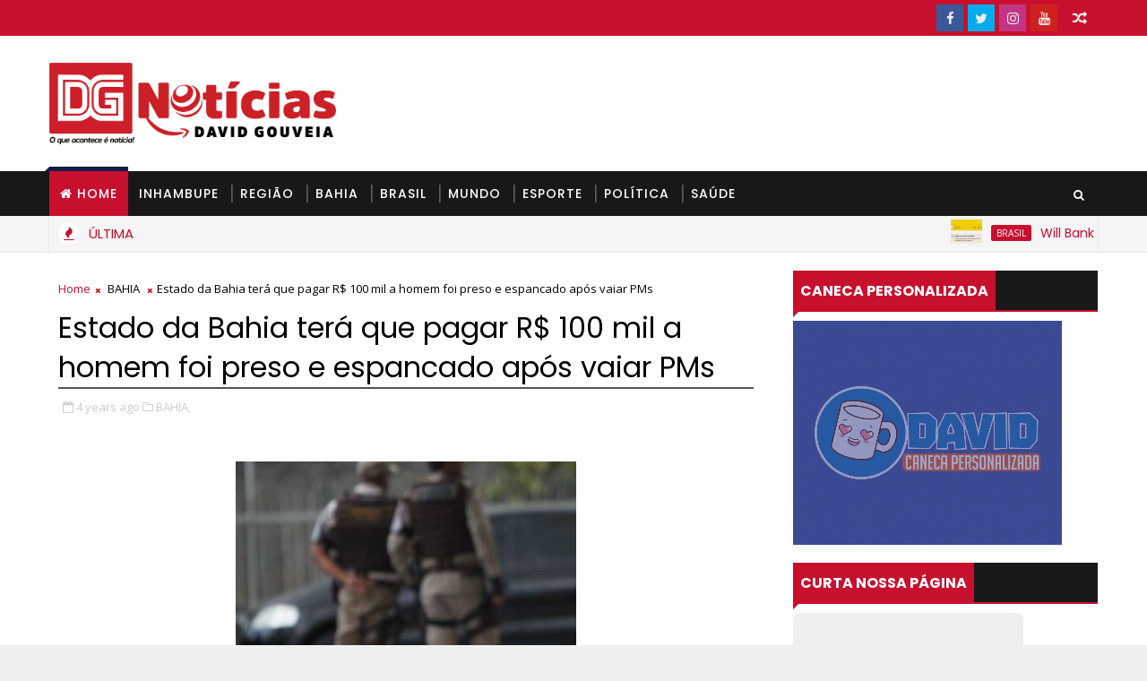

--- FILE ---
content_type: text/javascript; charset=UTF-8
request_url: https://www.davidgouveianoticias.com.br/feeds/posts/default?alt=json-in-script&max-results=5&callback=jQuery111003454766362955015_1769510950520&_=1769510950521
body_size: 15314
content:
// API callback
jQuery111003454766362955015_1769510950520({"version":"1.0","encoding":"UTF-8","feed":{"xmlns":"http://www.w3.org/2005/Atom","xmlns$openSearch":"http://a9.com/-/spec/opensearchrss/1.0/","xmlns$blogger":"http://schemas.google.com/blogger/2008","xmlns$georss":"http://www.georss.org/georss","xmlns$gd":"http://schemas.google.com/g/2005","xmlns$thr":"http://purl.org/syndication/thread/1.0","id":{"$t":"tag:blogger.com,1999:blog-8656256575356344968"},"updated":{"$t":"2026-01-26T21:45:23.925-03:00"},"category":[{"term":"BRASIL"},{"term":"BAHIA"},{"term":"DESTAQUE"},{"term":"POLÍTICA"},{"term":"NOTÍCIAS DE INHAMBUPE"},{"term":"ESPORTE"},{"term":"MUNDO"},{"term":"NOTÍCIAS DA REGIÃO"},{"term":"SAÚDE"},{"term":"AS GATAS DO BLOG"}],"title":{"type":"text","$t":" David Gouveia Notícias"},"subtitle":{"type":"html","$t":""},"link":[{"rel":"http://schemas.google.com/g/2005#feed","type":"application/atom+xml","href":"https:\/\/www.davidgouveianoticias.com.br\/feeds\/posts\/default"},{"rel":"self","type":"application/atom+xml","href":"https:\/\/www.blogger.com\/feeds\/8656256575356344968\/posts\/default?alt=json-in-script\u0026max-results=5"},{"rel":"alternate","type":"text/html","href":"https:\/\/www.davidgouveianoticias.com.br\/"},{"rel":"hub","href":"http://pubsubhubbub.appspot.com/"},{"rel":"next","type":"application/atom+xml","href":"https:\/\/www.blogger.com\/feeds\/8656256575356344968\/posts\/default?alt=json-in-script\u0026start-index=6\u0026max-results=5"}],"author":[{"name":{"$t":"David Gouveia Notícias"},"uri":{"$t":"http:\/\/www.blogger.com\/profile\/02584310601206218591"},"email":{"$t":"noreply@blogger.com"},"gd$image":{"rel":"http://schemas.google.com/g/2005#thumbnail","width":"32","height":"32","src":"\/\/blogger.googleusercontent.com\/img\/b\/R29vZ2xl\/AVvXsEgxIHnemWpBl4263dU3ytAT-8X2geaBKlutY1BukqYTzFIlBQJnBQGn_HcRxsD8T2QqBVv2mFb2fPA66pPrWI1hEnr7SFvY2Oo7jFUnEO9zKlDzL9_Xl2HrYMJR8opGyg\/s113\/perfil.png"}}],"generator":{"version":"7.00","uri":"http://www.blogger.com","$t":"Blogger"},"openSearch$totalResults":{"$t":"10990"},"openSearch$startIndex":{"$t":"1"},"openSearch$itemsPerPage":{"$t":"5"},"entry":[{"id":{"$t":"tag:blogger.com,1999:blog-8656256575356344968.post-533745413633214015"},"published":{"$t":"2026-01-21T15:19:00.009-03:00"},"updated":{"$t":"2026-01-21T15:20:48.338-03:00"},"category":[{"scheme":"http://www.blogger.com/atom/ns#","term":"BRASIL"},{"scheme":"http://www.blogger.com/atom/ns#","term":"DESTAQUE"}],"title":{"type":"text","$t":"Will Bank: clientes ainda precisam pagar fatura após liquidação extrajudicial? Entenda"},"content":{"type":"html","$t":"Clientes devem aguardar liberação do FGC para acessar os recursos de suas contas correntes, mas obrigação de pagar as faturas de cartão de crédito permanece\n\u003Cdiv\u003E\u003Cbr \/\u003E\u003C\/div\u003E\u003Cdiv class=\"separator\" style=\"clear: both; text-align: center;\"\u003E\u003Ca href=\"https:\/\/istoedinheiro.com.br\/wp-content\/uploads\/sites\/17\/2026\/01\/will-bank-bc-fgc.jpg\" style=\"margin-left: 1em; margin-right: 1em;\"\u003E\u003Cimg border=\"0\" data-original-height=\"864\" data-original-width=\"1184\" height=\"467\" src=\"https:\/\/istoedinheiro.com.br\/wp-content\/uploads\/sites\/17\/2026\/01\/will-bank-bc-fgc.jpg\" width=\"640\" \/\u003E\u003C\/a\u003E\u003C\/div\u003E\u003Cbr \/\u003E\u003Cdiv style=\"text-align: justify;\"\u003E\u003Cspan style=\"font-family: verdana; font-size: medium;\"\u003ECom a liquidação extrajudicial da Will Financeira, clientes do Will Bank amanheceram nesta quarta-feira, 21, com suas contas no banco bloqueadas e seus cartões sem funcionar. De forma prática, a decisão do Banco Central removeu a fintech do sistema financeiro.\u003C\/span\u003E\u003C\/div\u003E\u003Cdiv style=\"text-align: justify;\"\u003E\u003Cspan style=\"font-family: verdana; font-size: medium;\"\u003E\u003Cbr \/\u003E\u003C\/span\u003E\u003C\/div\u003E\u003Cdiv style=\"text-align: justify;\"\u003E\u003Cspan style=\"background-color: white; color: #212529;\"\u003E\u003Cspan style=\"font-family: verdana; font-size: medium;\"\u003EA obrigação de arcar com a fatura aberta e com possíveis parcelamentos no cartão de crédito, no entanto, segue válida. “Não é porque a instituição está sendo liquidada que você deixa de pagar as obrigações. Você vai ter que pagar”, afirma o advogado Bruno Boris, sócio fundador do escritório Bruno Boris Advogados.\u003C\/span\u003E\u003C\/span\u003E\u003C\/div\u003E\u003Cdiv style=\"text-align: justify;\"\u003E\u003Cspan style=\"font-family: verdana; font-size: medium;\"\u003E\u003Cbr \/\u003E\u003C\/span\u003E\u003C\/div\u003E\u003Cdiv style=\"text-align: justify;\"\u003E\u003Cspan style=\"background-color: white; color: #212529;\"\u003E\u003Cspan style=\"font-family: verdana; font-size: medium;\"\u003EO cliente que não arca com as obrigações de pagamento segue sujeito às mesmas punições, segundo a economista Carla Beni, professora da Fundação Getúlio Vargas (FGV) e Conselheira do Conselho Regional de Economia do Estado de São Paulo (CORECON-SP).\u003C\/span\u003E\u003C\/span\u003E\u003C\/div\u003E\u003Cdiv style=\"text-align: justify;\"\u003E\u003Cspan style=\"background-color: white; color: #212529;\"\u003E\u003Cspan style=\"font-family: verdana; font-size: medium;\"\u003E\u003Cbr \/\u003E\u003C\/span\u003E\u003C\/span\u003E\u003C\/div\u003E\u003Cdiv style=\"text-align: justify;\"\u003E\u003Cstrong style=\"background-color: white; box-sizing: border-box; color: #993300; font-weight: bold; text-align: center;\"\u003E\u003Cspan style=\"font-family: verdana; font-size: medium;\"\u003E“As compras já realizadas continuam válidas e o cliente deve seguir pagando as parcelas normalmente. Atrasar o pagamento da fatura com o banco em liquidação pode gerar os mesmos juros e multas contratados, além do risco de o nome ser negativado”, diz Beni.\u003C\/span\u003E\u003C\/strong\u003E\u003C\/div\u003E\u003Cdiv style=\"text-align: justify;\"\u003E\u003Cstrong style=\"background-color: white; box-sizing: border-box; color: #993300; font-weight: bold; text-align: center;\"\u003E\u003Cspan style=\"font-family: verdana; font-size: medium;\"\u003E\u003Cbr \/\u003E\u003C\/span\u003E\u003C\/strong\u003E\u003C\/div\u003E\u003Cdiv\u003E\u003Cstrong style=\"background-color: white; box-sizing: border-box; color: #993300; font-weight: bold; text-align: center;\"\u003E\u003Ch2 style=\"box-sizing: border-box; color: #212529; line-height: 1.14; margin-bottom: 0.5rem; margin-top: 0px; text-align: justify;\"\u003E\u003Cspan style=\"font-family: verdana; font-size: medium;\"\u003EQuem fará as cobranças do cartão de crédito?\u003C\/span\u003E\u003C\/h2\u003E\u003Cdiv\u003E\u003Cspan style=\"font-family: verdana; font-size: medium;\"\u003E\u003Cbr \/\u003E\u003C\/span\u003E\u003C\/div\u003E\u003Cp style=\"box-sizing: border-box; color: #212529; font-weight: 400; margin-bottom: 1rem; margin-top: 0px; opacity: 1; text-align: justify;\"\u003E\u003Cspan style=\"font-family: verdana; font-size: medium;\"\u003EOs especialistas consultados pela\u0026nbsp;\u003Cstrong style=\"box-sizing: border-box; font-weight: bold;\"\u003EIstoÉ Dinheiro\u003C\/strong\u003E\u0026nbsp;explicam que, no ato de liquidação extrajudicial, o Banco Central deverá nomear um liquidante, uma instituição financeira que ficará responsável por vender os ativos do Will Bank, pagar os credores e, também, realizar esse tipo de cobrança.\u003C\/span\u003E\u003C\/p\u003E\u003Cdiv class=\"code-block code-block-3\" style=\"box-sizing: border-box; clear: both; color: #212529; font-weight: 400; margin: 8px 0px; text-align: left;\"\u003E\u003Cdiv class=\"ads-center banner-full-wrap\" style=\"box-sizing: border-box; display: flex; justify-content: center; text-align: center; width: 816.641px;\"\u003E\u003Cdiv class=\"ads-center banner-full-item ad-bg\" id=\"adid-mid_2\" style=\"align-items: center; background-color: whitesmoke; background-image: url(\u0026quot;data:image\/svg+xml;utf8,\u0026lt;svg xmlns='http:\/\/www.w3.org\/2000\/svg' version='1.1' height='22px' width='130px'\u0026gt;\u0026lt;text x='0' y='14' fill='gray' font-family='monospace' font-size='14'\u0026gt;- PUBLICIDADE -\u0026lt;\/text\u0026gt;\u0026lt;\/svg\u0026gt;\u0026quot;) !important; background-position: 50% 50%; background-repeat: no-repeat; box-sizing: border-box; display: flex; height: 0px; justify-content: center; width: 816.641px;\"\u003E\u003C\/div\u003E\u003C\/div\u003E\u003C\/div\u003E\u003Cp style=\"box-sizing: border-box; color: #212529; font-weight: 400; margin-bottom: 1rem; margin-top: 0px; opacity: 1; text-align: justify;\"\u003E\u003Cspan style=\"font-family: verdana; font-size: medium;\"\u003ENo caso, as dívidas de cartão de crédito são um ativo do Will Bank que deverá entrar na conta da liquidação. “O valor devido continua sendo um passivo do consumidor, que agora passa a ser cobrado pela instituição responsável pela liquidação”, explica Beni.\u003C\/span\u003E\u003C\/p\u003E\u003Cp style=\"box-sizing: border-box; color: #212529; font-weight: 400; margin-bottom: 1rem; margin-top: 0px; opacity: 1; text-align: justify;\"\u003E\u003Cspan style=\"font-family: verdana; font-size: medium;\"\u003ENo caso do Will Bank, o Banco Central nomeou como liquidante\u0026nbsp;\u003Ca href=\"https:\/\/istoedinheiro.com.br\/liquidante-do-banco-master-bianchini\" style=\"background-color: transparent; box-sizing: border-box; color: #083ba6; opacity: 1; text-decoration-line: none; transition-duration: 0.55s;\"\u003EEduardo Félix Bianchini\u003C\/a\u003E. Ex-servidor do BC, ele já atuou em outros oito casos do tipo e, no momento, é responsável também pela liquidação do Banco Master.\u003C\/span\u003E\u003C\/p\u003E\u003Ch2 style=\"box-sizing: border-box; color: #212529; line-height: 1.14; margin-bottom: 0.5rem; margin-top: 0px; text-align: justify;\"\u003E\u003Cspan style=\"font-family: verdana; font-size: medium;\"\u003EE o dinheiro na conta corrente e os investimentos?\u003C\/span\u003E\u003C\/h2\u003E\u003Cdiv\u003E\u003Cspan style=\"font-family: verdana; font-size: medium;\"\u003E\u003Cbr \/\u003E\u003C\/span\u003E\u003C\/div\u003E\u003Cp style=\"box-sizing: border-box; color: #212529; font-weight: 400; margin-bottom: 1rem; margin-top: 0px; opacity: 1; text-align: justify;\"\u003E\u003Cspan style=\"font-family: verdana; font-size: medium;\"\u003EJá os clientes que tinham dinheiro em suas contas no Will não conseguem mais movimentar os valores. Neste caso, o dinheiro apenas será acessado quando houver a liberação através do Fundo Garantidor de Crédito (FGC).\u003C\/span\u003E\u003C\/p\u003E\u003Cp style=\"box-sizing: border-box; color: #212529; font-weight: 400; margin-bottom: 1rem; margin-top: 0px; opacity: 1; text-align: justify;\"\u003E\u003Cspan style=\"font-family: verdana; font-size: medium;\"\u003ECriado em 1995, o FGC funciona como uma espécie de “seguro” contra a falência de um banco. Ele reembolsa os valores que estavam nas contas correntes, além de alguns investimentos de renda fixa como CDBs, LCIs, LCAs, RDBs e a poupança.\u003C\/span\u003E\u003C\/p\u003E\u003Cp style=\"box-sizing: border-box; color: #212529; font-weight: 400; margin-bottom: 1rem; margin-top: 0px; opacity: 1; text-align: justify;\"\u003E\u003Cspan style=\"font-family: verdana; font-size: medium;\"\u003EPara que os valores do FGC sejam liberados, no entanto, demora um certo tempo. “Apesar da instabilidade atual, o cliente ainda tem seus valores preservados e deve agir com cautela: evitar movimentações arriscadas, manter registros de tentativas de saque ou pagamento, e aguardar instruções do próprio Will ou do Banco Central sobre como proceder em definitivo”, aconselha o economista Fábio Murad, CEO da Super-ETF Educação.\u003C\/span\u003E\u003C\/p\u003E\u003Cp style=\"box-sizing: border-box; color: #212529; font-weight: 400; margin-bottom: 1rem; margin-top: 0px; opacity: 1; text-align: justify;\"\u003E\u003Cspan style=\"font-family: verdana; font-size: medium;\"\u003ENo caso do Banco Master, por exemplo, a liquidação extrajudicial foi decretada em novembro de 2025, porém os valores só ficaram disponíveis para serem solicitados pelos investidores\u0026nbsp;na última segunda-feira, 19.\u003C\/span\u003E\u003C\/p\u003E\u003Ch2 style=\"box-sizing: border-box; color: #212529; line-height: 1.14; margin-bottom: 0.5rem; margin-top: 0px; text-align: justify;\"\u003E\u003Cspan style=\"font-family: verdana; font-size: medium;\"\u003EClientes do Will Bank já relatavam problemas\u003C\/span\u003E\u003C\/h2\u003E\u003Cdiv\u003E\u003Cspan style=\"font-family: verdana; font-size: medium;\"\u003E\u003Cbr \/\u003E\u003C\/span\u003E\u003C\/div\u003E\u003Cp style=\"box-sizing: border-box; color: #212529; font-weight: 400; margin-bottom: 1rem; margin-top: 0px; opacity: 1; text-align: justify;\"\u003E\u003Cspan style=\"font-family: verdana; font-size: medium;\"\u003EOs cartões de crédito do Will já estavam sem funcionar pelo menos desde a terça-feira, 20, já que foi justamente a ausência de um repasse do banco para a empresa de pagamentos que motivou a liquidação extrajudicial.\u003C\/span\u003E\u003C\/p\u003E\u003Cp style=\"box-sizing: border-box; color: #212529; font-weight: 400; margin-bottom: 1rem; margin-top: 0px; opacity: 1; text-align: justify;\"\u003E\u003Cspan style=\"font-family: verdana; font-size: medium;\"\u003EClientes no entanto reportam que os problemas ocorrem desde alguns meses atrás. “Eu tentava usar o cartão com saldo, e dava negado. Eu achava que era uma instabilidade, mas passava muito tempo assim”, conta a personal trainer Wanessa Karla, que ficou com R$ 100 bloqueados em sua conta corrente do banco, agora com notificações de suspensão pelo Banco Central.\u003C\/span\u003E\u003C\/p\u003E\u003Cdiv class=\"separator\" style=\"clear: both; font-family: Merriweather, serif; font-size: 18px; text-align: center;\"\u003E\u003Ca href=\"https:\/\/istoedinheiro.com.br\/wp-content\/uploads\/sites\/17\/2026\/01\/20260121-113117jpg.jpeg\" style=\"margin-left: 1em; margin-right: 1em;\"\u003E\u003Cimg border=\"0\" data-original-height=\"648\" data-original-width=\"1152\" height=\"360\" src=\"https:\/\/istoedinheiro.com.br\/wp-content\/uploads\/sites\/17\/2026\/01\/20260121-113117jpg.jpeg\" width=\"640\" \/\u003E\u003C\/a\u003E\u003C\/div\u003E\u003Cbr \/\u003E\u003Cp style=\"box-sizing: border-box; color: #212529; font-family: Merriweather, serif; font-size: 18px; font-weight: 400; margin-bottom: 1rem; margin-top: 0px; opacity: 1; text-align: left;\"\u003E\u003Ca href=\"https:\/\/istoedinheiro.com.br\/will-bank-precisa-pagar-fatura\"\u003EFonte:istoedinheiro.com.br \u003C\/a\u003E\u003Cbr \/\u003E\u003C\/p\u003E\u003C\/strong\u003E\u003C\/div\u003E"},"link":[{"rel":"replies","type":"application/atom+xml","href":"https:\/\/www.davidgouveianoticias.com.br\/feeds\/533745413633214015\/comments\/default","title":"Postar comentários"},{"rel":"replies","type":"text/html","href":"https:\/\/www.davidgouveianoticias.com.br\/2026\/01\/will-bank-clientes-ainda-precisam-pagar.html#comment-form","title":"0 Comentários"},{"rel":"edit","type":"application/atom+xml","href":"https:\/\/www.blogger.com\/feeds\/8656256575356344968\/posts\/default\/533745413633214015"},{"rel":"self","type":"application/atom+xml","href":"https:\/\/www.blogger.com\/feeds\/8656256575356344968\/posts\/default\/533745413633214015"},{"rel":"alternate","type":"text/html","href":"https:\/\/www.davidgouveianoticias.com.br\/2026\/01\/will-bank-clientes-ainda-precisam-pagar.html","title":"Will Bank: clientes ainda precisam pagar fatura após liquidação extrajudicial? Entenda"}],"author":[{"name":{"$t":"David Gouveia Notícias"},"uri":{"$t":"http:\/\/www.blogger.com\/profile\/02584310601206218591"},"email":{"$t":"noreply@blogger.com"},"gd$image":{"rel":"http://schemas.google.com/g/2005#thumbnail","width":"32","height":"32","src":"\/\/blogger.googleusercontent.com\/img\/b\/R29vZ2xl\/AVvXsEgxIHnemWpBl4263dU3ytAT-8X2geaBKlutY1BukqYTzFIlBQJnBQGn_HcRxsD8T2QqBVv2mFb2fPA66pPrWI1hEnr7SFvY2Oo7jFUnEO9zKlDzL9_Xl2HrYMJR8opGyg\/s113\/perfil.png"}}],"thr$total":{"$t":"0"}},{"id":{"$t":"tag:blogger.com,1999:blog-8656256575356344968.post-6556643338558223146"},"published":{"$t":"2026-01-21T14:19:00.004-03:00"},"updated":{"$t":"2026-01-21T14:19:19.566-03:00"},"category":[{"scheme":"http://www.blogger.com/atom/ns#","term":"BRASIL"},{"scheme":"http://www.blogger.com/atom/ns#","term":"DESTAQUE"}],"title":{"type":"text","$t":"Banco Central decreta liquidação do Will Bank, banco digital do Master"},"content":{"type":"html","$t":"A instituição estava sob regime de administração especial temporária desde novembro, quando foi liquidado o Banco Master\u003Cdiv\u003E\u003Cbr \/\u003E\u003C\/div\u003E\u003Cdiv class=\"separator\" style=\"clear: both; text-align: center;\"\u003E\u003Ca href=\"https:\/\/cdn.brasil247.com\/pb-b247gcp\/swp\/jtjeq9\/media\/20251229081256_3bf04bec06d6f8739c2e6ed8bc9d23024c44e09265678f35335b6df66ab16055.webp\" imageanchor=\"1\" style=\"margin-left: 1em; margin-right: 1em;\"\u003E\u003Cimg border=\"0\" data-original-height=\"600\" data-original-width=\"1250\" height=\"307\" src=\"https:\/\/cdn.brasil247.com\/pb-b247gcp\/swp\/jtjeq9\/media\/20251229081256_3bf04bec06d6f8739c2e6ed8bc9d23024c44e09265678f35335b6df66ab16055.webp\" width=\"640\" \/\u003E\u003C\/a\u003E\u003C\/div\u003E\u003Cbr \/\u003E\u003Cdiv style=\"text-align: justify;\"\u003E\u0026nbsp;\u003Cspan style=\"font-size: medium;\"\u003EO Banco Central decidiu nesta quarta-feira (21) decretar a liquidação extrajudicial do Will Bank, banco digital pertencente ao grupo Master. A instituição estava desde novembro sob regime de administração especial temporária, medida aplicada quando há indícios de problemas graves, mas ainda existe a possibilidade de recuperação ou venda do ativo. As informações são da Folha de São Paulo.\u003C\/span\u003E\u003C\/div\u003E\u003Cdiv style=\"text-align: justify;\"\u003E\u003Cspan style=\"font-size: medium;\"\u003E\u003Cbr \/\u003E\u003C\/span\u003E\u003C\/div\u003E\u003Cdiv\u003E\u003Cdiv style=\"text-align: justify;\"\u003E\u003Cspan style=\"font-size: medium;\"\u003ESegundo o BC, a decisão ocorre \"em razão do comprometimento da sua situação econômico-financeira, da sua insolvência e do vínculo de interesse, evidenciado pelo exercício do poder de controle do Banco Master S.A\", liquidado em 18 de novembro.\u003C\/span\u003E\u003C\/div\u003E\u003Cdiv style=\"text-align: justify;\"\u003E\u003Cspan style=\"font-size: medium;\"\u003E\u003Cbr \/\u003E\u003C\/span\u003E\u003C\/div\u003E\u003Cdiv style=\"text-align: justify;\"\u003E\u003Cspan style=\"font-size: medium;\"\u003EA expectativa inicial do regulador era de que o Will Bank pudesse ser negociado com investidores interessados, o que levou o BC a preservar suas operações quando anunciou, em 18 de novembro, a liquidação do Banco Master. No entanto, as tratativas não avançaram e o prazo máximo de 120 dias do regime especial se aproximava do fim sem uma solução concreta.\u003C\/span\u003E\u003C\/div\u003E\u003Cdiv style=\"text-align: justify;\"\u003E\u003Cspan style=\"font-size: medium;\"\u003E\u003Cbr \/\u003E\u003C\/span\u003E\u003C\/div\u003E\u003Cdiv style=\"text-align: justify;\"\u003E\u003Cspan style=\"font-size: medium;\"\u003EA liquidação é adotada quando o Banco Central conclui que a situação de uma instituição financeira é considerada irreversível. Nesse cenário, todas as atividades são interrompidas e o banco é retirado oficialmente do Sistema Financeiro Nacional. Com a medida, também ficam indisponíveis os bens dos controladores e dos ex-administradores da instituição.\u003C\/span\u003E\u003C\/div\u003E\u003C\/div\u003E\u003Cdiv style=\"text-align: justify;\"\u003E\u003Cspan style=\"font-size: medium;\"\u003E\u003Cbr \/\u003E\u003C\/span\u003E\u003C\/div\u003E\u003Cdiv\u003E\u003Cdiv style=\"text-align: justify;\"\u003E\u003Cspan style=\"font-size: medium;\"\u003EAntes mesmo do anúncio oficial, a bandeira Mastercard já havia suspendido a aceitação de transações realizadas com cartões emitidos pelo Will Bank. A decisão ocorreu após operações feitas por clientes não terem sido devidamente liquidadas pelo banco junto aos participantes do arranjo de pagamentos. A iniciativa buscou evitar a ampliação do montante devido pelo Will Bank.\u003C\/span\u003E\u003C\/div\u003E\u003Cdiv style=\"text-align: justify;\"\u003E\u003Cspan style=\"font-size: medium;\"\u003E\u003Cbr \/\u003E\u003C\/span\u003E\u003C\/div\u003E\u003Cdiv style=\"text-align: justify;\"\u003E\u003Cspan style=\"font-size: medium;\"\u003EAlém da suspensão, a Mastercard executou garantias relacionadas a dívidas do banco digital, passando a deter participações relevantes na varejista de móveis Westwing e no BRB (Banco de Brasília). Essas garantias estavam vinculadas às obrigações financeiras do Will Bank dentro do sistema de pagamentos.\u003C\/span\u003E\u003C\/div\u003E\u003Cdiv style=\"text-align: justify;\"\u003E\u003Cspan style=\"font-size: medium;\"\u003E\u003Cbr \/\u003E\u003C\/span\u003E\u003C\/div\u003E\u003Cdiv style=\"text-align: justify;\"\u003E\u003Cspan style=\"font-size: medium;\"\u003ENo regime de administração especial temporária, as operações do banco são mantidas, embora seus dirigentes percam o mandato. Já na liquidação, o funcionamento é totalmente encerrado, com impactos diretos para clientes, credores e para o próprio sistema financeiro.\u003C\/span\u003E\u003C\/div\u003E\u003Cdiv style=\"text-align: justify;\"\u003E\u003Cspan style=\"font-size: medium;\"\u003E\u003Cbr \/\u003E\u003C\/span\u003E\u003C\/div\u003E\u003Cdiv style=\"text-align: justify;\"\u003E\u003Cspan style=\"font-size: medium;\"\u003EFundado em 2017 e adquirido pelo grupo Master em 2024, o Will Bank fechou o primeiro semestre com R$ 14,4 bilhões em ativos, prejuízo acumulado de R$ 244,7 milhões e patrimônio líquido em torno de R$ 300 milhões, de acordo com dados do Banco Central. Em setembro, a instituição mantinha R$ 6,5 bilhões em depósitos a prazo e não possuía saldo em depósitos à vista, como contas correntes.\u003C\/span\u003E\u003C\/div\u003E\u003C\/div\u003E\u003Cdiv style=\"text-align: justify;\"\u003E\u003Cspan style=\"font-size: medium;\"\u003E\u003Cbr \/\u003E\u003C\/span\u003E\u003C\/div\u003E\u003Cdiv\u003E\u003Cdiv style=\"text-align: justify;\"\u003E\u003Cspan style=\"font-size: medium;\"\u003EA frustração da venda do Will Bank tende a ampliar as perdas do Fundo Garantidor de Créditos (FGC). O fundo deverá indenizar até R$ 250 mil por investidor, alcançando cerca de 800 mil pessoas físicas e jurídicas detentoras de CDBs e outros títulos garantidos emitidos pelo grupo Master. O valor total estimado é de R$ 40,6 bilhões, a maior indenização já realizada pelo FGC.\u003C\/span\u003E\u003C\/div\u003E\u003Cdiv style=\"text-align: justify;\"\u003E\u003Cspan style=\"font-size: medium;\"\u003E\u003Cbr \/\u003E\u003C\/span\u003E\u003C\/div\u003E\u003Cdiv style=\"text-align: justify;\"\u003E\u003Cspan style=\"font-size: medium;\"\u003EParalelamente, a crise do grupo Master segue sob investigação policial. Na semana passada, a Polícia Federal deflagrou a segunda fase da Operação Compliance Zero, que apura o uso de fundos de investimento para inflar artificialmente o patrimônio do Banco Master. Essa etapa teve como alvos endereços ligados a Daniel Vorcaro, proprietário do grupo, a familiares e a empresários, entre eles Nelson Tanure e João Carlos Mansur, ex-dono da gestora Reag, também liquidada pelo Banco Central e investigada por suspeitas de ligação com o crime organizado.\u003C\/span\u003E\u003C\/div\u003E\u003Cdiv style=\"text-align: justify;\"\u003E\u003Cspan style=\"font-size: medium;\"\u003E\u003Cbr \/\u003E\u003C\/span\u003E\u003C\/div\u003E\u003Cdiv style=\"text-align: justify;\"\u003E\u003Cspan style=\"font-size: medium;\"\u003ENa primeira fase da operação, em novembro, Daniel Vorcaro foi preso sob a acusação de liderar um esquema de criação de carteiras falsas de crédito, que teriam sido usadas para inflar o balanço do Banco Master antes de uma tentativa de venda ao BRB. Ele foi libertado menos de duas semanas depois, mas segue sendo monitorado por meio de tornozeleira eletrônica.\u003C\/span\u003E\u003C\/div\u003E\u003C\/div\u003E\u003Cdiv\u003E\u003Cbr \/\u003E\u003C\/div\u003E\u003Cdiv\u003E\u003Ca href=\"https:\/\/www.brasil247.com\/brasil\/banco-central-decreta-liquidacao-do-will-bank-banco-digital-do-master\"\u003EFonte:brasil247 \u003C\/a\u003E\u003Cbr \/\u003E\u003C\/div\u003E"},"link":[{"rel":"replies","type":"application/atom+xml","href":"https:\/\/www.davidgouveianoticias.com.br\/feeds\/6556643338558223146\/comments\/default","title":"Postar comentários"},{"rel":"replies","type":"text/html","href":"https:\/\/www.davidgouveianoticias.com.br\/2026\/01\/banco-central-decreta-liquidacao-do.html#comment-form","title":"0 Comentários"},{"rel":"edit","type":"application/atom+xml","href":"https:\/\/www.blogger.com\/feeds\/8656256575356344968\/posts\/default\/6556643338558223146"},{"rel":"self","type":"application/atom+xml","href":"https:\/\/www.blogger.com\/feeds\/8656256575356344968\/posts\/default\/6556643338558223146"},{"rel":"alternate","type":"text/html","href":"https:\/\/www.davidgouveianoticias.com.br\/2026\/01\/banco-central-decreta-liquidacao-do.html","title":"Banco Central decreta liquidação do Will Bank, banco digital do Master"}],"author":[{"name":{"$t":"David Gouveia Notícias"},"uri":{"$t":"http:\/\/www.blogger.com\/profile\/02584310601206218591"},"email":{"$t":"noreply@blogger.com"},"gd$image":{"rel":"http://schemas.google.com/g/2005#thumbnail","width":"32","height":"32","src":"\/\/blogger.googleusercontent.com\/img\/b\/R29vZ2xl\/AVvXsEgxIHnemWpBl4263dU3ytAT-8X2geaBKlutY1BukqYTzFIlBQJnBQGn_HcRxsD8T2QqBVv2mFb2fPA66pPrWI1hEnr7SFvY2Oo7jFUnEO9zKlDzL9_Xl2HrYMJR8opGyg\/s113\/perfil.png"}}],"thr$total":{"$t":"0"}},{"id":{"$t":"tag:blogger.com,1999:blog-8656256575356344968.post-1125570682909523670"},"published":{"$t":"2026-01-17T13:58:00.001-03:00"},"updated":{"$t":"2026-01-17T13:58:03.277-03:00"},"category":[{"scheme":"http://www.blogger.com/atom/ns#","term":"DESTAQUE"},{"scheme":"http://www.blogger.com/atom/ns#","term":"NOTÍCIAS DE INHAMBUPE"}],"title":{"type":"text","$t":"Carreteiro morre em grave acidente na Curva do Bere, na BR-110, em Inhambupe"},"content":{"type":"html","$t":"\u003Cp\u003E\u003Ctable align=\"center\" cellpadding=\"0\" cellspacing=\"0\" class=\"tr-caption-container\" style=\"margin-left: auto; margin-right: auto;\"\u003E\u003Ctbody\u003E\u003Ctr\u003E\u003Ctd style=\"text-align: center;\"\u003E\u003Cimg border=\"0\" data-original-height=\"563\" data-original-width=\"750\" src=\"https:\/\/blogger.googleusercontent.com\/img\/b\/R29vZ2xl\/AVvXsEgwORk0r1wKm7EJWM1kSzcSV3wHnQEdcCQdOHb5nPbFZwFEKsdddiJ6SZwX89Btr8cGUBBUTQfPUz7FaxJ_7brLyZUU3io4CqHkodgxXdoavPu-VMddkg2eGwQIxLOr6Q2JGNg60De_zmdqA-L6-B5zN_EXa4fYf7XnX1Zz5cUkxXiUySuA-67KLhJAMVEI\/s16000\/WhatsApp-Image-2026-01-17-at-11.17.27-1.webp\" style=\"margin-left: auto; margin-right: auto;\" \/\u003E\u003C\/td\u003E\u003C\/tr\u003E\u003Ctr\u003E\u003Ctd class=\"tr-caption\" style=\"text-align: center;\"\u003E\u003Cspan style=\"background-color: white; color: #a0a0a0; font-family: Roboto; font-size: 12px;\"\u003EDivulgação Bombeiro Militar\u003C\/span\u003E\u003C\/td\u003E\u003C\/tr\u003E\u003C\/tbody\u003E\u003C\/table\u003E\u003C\/p\u003E\u003Cdiv class=\"separator\" style=\"clear: both; text-align: center;\"\u003E\u003Ca href=\"https:\/\/blogger.googleusercontent.com\/img\/b\/R29vZ2xl\/AVvXsEgwORk0r1wKm7EJWM1kSzcSV3wHnQEdcCQdOHb5nPbFZwFEKsdddiJ6SZwX89Btr8cGUBBUTQfPUz7FaxJ_7brLyZUU3io4CqHkodgxXdoavPu-VMddkg2eGwQIxLOr6Q2JGNg60De_zmdqA-L6-B5zN_EXa4fYf7XnX1Zz5cUkxXiUySuA-67KLhJAMVEI\/s750\/WhatsApp-Image-2026-01-17-at-11.17.27-1.webp\" imageanchor=\"1\" style=\"margin-left: 1em; margin-right: 1em;\"\u003E\u003Cspan style=\"font-size: medium;\"\u003E\u003C\/span\u003E\u003C\/a\u003E\u003C\/div\u003E\u003Cspan style=\"font-size: medium;\"\u003E\u003Cbr \/\u003E\u003C\/span\u003E\u003Cp\u003E\u003C\/p\u003E\u003Cp data-end=\"299\" data-start=\"100\" style=\"text-align: justify;\"\u003E\u003Cspan style=\"font-size: medium;\"\u003ENa manhã deste sábado (17), um grave acidente de trânsito na BR-110, em um local conhecido como Curva do Bere, no município de Inhambupe, interior da Bahia, causou a morte de um motorista.\u003C\/span\u003E\u003C\/p\u003E\u003Cp data-end=\"299\" data-start=\"100\" style=\"text-align: justify;\"\u003E\u003Cspan style=\"font-size: medium;\"\u003E\u003Cbr \/\u003E\u003C\/span\u003E\u003C\/p\u003E\u003Cp data-end=\"299\" data-start=\"100\" style=\"text-align: justify;\"\u003E\u003Cspan style=\"font-size: medium;\"\u003ESegundo informações fornecidas pelo Corpo de Bombeiros Militar, o incidente envolveu um caminhão que saiu da pista, resultando no motorista ficando preso às ferragens. As equipes do 19º Batalhão de Bombeiros Militar, ligadas à 1ª Companhia do 2º Comando Regional (CRBM Leste), foram chamadas para lidar com a ocorrência.\u003C\/span\u003E\u003C\/p\u003E\u003Cp data-end=\"299\" data-start=\"100\" style=\"text-align: justify;\"\u003E\u003Cspan style=\"font-size: medium;\"\u003EO Serviço de Atendimento Móvel de Urgência (SAMU) foi o primeiro a chegar ao local e confirmou a morte do motorista, que estava preso às estruturas metálicas do veículo. A vítima sofria de ferimentos graves, incluindo um traumatismo craniano grave.\u003C\/span\u003E\u003C\/p\u003E\u003Cp data-end=\"299\" data-start=\"100\" style=\"text-align: justify;\"\u003E\u003Cspan style=\"font-size: medium;\"\u003E\u003Cbr \/\u003E\u003C\/span\u003E\u003C\/p\u003E\u003Cp data-end=\"299\" data-start=\"100\"\u003E\u003Cspan style=\"font-size: medium;\"\u003E\u003C\/span\u003E\u003C\/p\u003E\u003Cp data-end=\"299\" data-start=\"100\" style=\"text-align: justify;\"\u003E\u003Cspan style=\"font-size: medium;\"\u003EA Polícia Militar isolou a área até a chegada da Polícia Rodoviária Federal (PRF) e do Departamento de Polícia Técnica (DPT), que são encarregados de realizar os procedimentos legais e a perícia no local. A ocorrência também foi acompanhada pela Polícia Civil, através da 2ª Coorpin de Alagoinhas.\u003C\/span\u003E\u003C\/p\u003E\u003Cp data-end=\"299\" data-start=\"100\" style=\"text-align: justify;\"\u003E\u003Cspan style=\"font-size: medium;\"\u003E\u003Cbr \/\u003E\u003C\/span\u003E\u003C\/p\u003E\u003Cp data-end=\"299\" data-start=\"100\" style=\"text-align: justify;\"\u003E\u003Cspan style=\"font-size: medium;\"\u003EOs bombeiros também estiveram presentes com viaturas especializadas em resgate e salvamento, além do SAMU. A identidade da vítima ainda não foi confirmada oficialmente. As autoridades competentes investigarão as circunstâncias e causas do acidente.\u003C\/span\u003E\u003C\/p\u003E\u003Cdiv class=\"separator\" style=\"clear: both; text-align: justify;\"\u003E\u003Ca href=\"https:\/\/blogger.googleusercontent.com\/img\/b\/R29vZ2xl\/AVvXsEhGQW9wbRQPuF6CaoUwVixa6LHCmsZli3R_Ej0BDyv3ubJBUMqMr_3zpuxekUr4mjEdCYwquueNPhWguIiWAeRRGypx3rx8tZc7pWbOGAwaB5DHru9RZ7dokc7F04Z3n_FZsLHHNikJpjRfpM0IuzR-xoMJZcP__QMugrr5vFv387I2r7z6fheVw2ocsEop\/s750\/WhatsApp-Image-2026-01-17-at-11.17.27.webp\" imageanchor=\"1\" style=\"margin-left: 1em; margin-right: 1em;\"\u003E\u003Cimg border=\"0\" data-original-height=\"375\" data-original-width=\"750\" src=\"https:\/\/blogger.googleusercontent.com\/img\/b\/R29vZ2xl\/AVvXsEhGQW9wbRQPuF6CaoUwVixa6LHCmsZli3R_Ej0BDyv3ubJBUMqMr_3zpuxekUr4mjEdCYwquueNPhWguIiWAeRRGypx3rx8tZc7pWbOGAwaB5DHru9RZ7dokc7F04Z3n_FZsLHHNikJpjRfpM0IuzR-xoMJZcP__QMugrr5vFv387I2r7z6fheVw2ocsEop\/s16000\/WhatsApp-Image-2026-01-17-at-11.17.27.webp\" \/\u003E\u003C\/a\u003E\u003C\/div\u003E\u003Cbr \/\u003E\u003Cdiv class=\"separator\" style=\"clear: both; text-align: center;\"\u003E\u003Ca href=\"https:\/\/blogger.googleusercontent.com\/img\/b\/R29vZ2xl\/AVvXsEgXnD90r-bCql17fwjzlCobloDQ6uOQ8-aMnZIKcK2iJkwOIH6SjU7SRVkFqEY4KK-x4dsxdaVgf0Ezhm-HwRTuQBHjL1DTAMf66fkh-7iE5mDEBS5Hdk5wZ_DEnwLKe4jyUDKBdfp-TwXqNLDnLyGm1jsQ6uenQ5z4FyRdrn3bPwkBRIzRkIesIAgXtuww\/s750\/WhatsApp-Image-2026-01-17-at-11.17.27-2.webp\" imageanchor=\"1\" style=\"margin-left: 1em; margin-right: 1em;\"\u003E\u003Cimg border=\"0\" data-original-height=\"563\" data-original-width=\"750\" src=\"https:\/\/blogger.googleusercontent.com\/img\/b\/R29vZ2xl\/AVvXsEgXnD90r-bCql17fwjzlCobloDQ6uOQ8-aMnZIKcK2iJkwOIH6SjU7SRVkFqEY4KK-x4dsxdaVgf0Ezhm-HwRTuQBHjL1DTAMf66fkh-7iE5mDEBS5Hdk5wZ_DEnwLKe4jyUDKBdfp-TwXqNLDnLyGm1jsQ6uenQ5z4FyRdrn3bPwkBRIzRkIesIAgXtuww\/s16000\/WhatsApp-Image-2026-01-17-at-11.17.27-2.webp\" \/\u003E\u003C\/a\u003E\u003C\/div\u003E\u003Cbr \/\u003E\u003Cp data-end=\"1429\" data-start=\"1188\" style=\"text-align: justify;\"\u003E\u003Cbr \/\u003E\u003C\/p\u003E"},"link":[{"rel":"replies","type":"application/atom+xml","href":"https:\/\/www.davidgouveianoticias.com.br\/feeds\/1125570682909523670\/comments\/default","title":"Postar comentários"},{"rel":"replies","type":"text/html","href":"https:\/\/www.davidgouveianoticias.com.br\/2026\/01\/carreteiro-morre-em-grave-acidente-na.html#comment-form","title":"0 Comentários"},{"rel":"edit","type":"application/atom+xml","href":"https:\/\/www.blogger.com\/feeds\/8656256575356344968\/posts\/default\/1125570682909523670"},{"rel":"self","type":"application/atom+xml","href":"https:\/\/www.blogger.com\/feeds\/8656256575356344968\/posts\/default\/1125570682909523670"},{"rel":"alternate","type":"text/html","href":"https:\/\/www.davidgouveianoticias.com.br\/2026\/01\/carreteiro-morre-em-grave-acidente-na.html","title":"Carreteiro morre em grave acidente na Curva do Bere, na BR-110, em Inhambupe"}],"author":[{"name":{"$t":"David Gouveia Notícias"},"uri":{"$t":"http:\/\/www.blogger.com\/profile\/02584310601206218591"},"email":{"$t":"noreply@blogger.com"},"gd$image":{"rel":"http://schemas.google.com/g/2005#thumbnail","width":"32","height":"32","src":"\/\/blogger.googleusercontent.com\/img\/b\/R29vZ2xl\/AVvXsEgxIHnemWpBl4263dU3ytAT-8X2geaBKlutY1BukqYTzFIlBQJnBQGn_HcRxsD8T2QqBVv2mFb2fPA66pPrWI1hEnr7SFvY2Oo7jFUnEO9zKlDzL9_Xl2HrYMJR8opGyg\/s113\/perfil.png"}}],"media$thumbnail":{"xmlns$media":"http://search.yahoo.com/mrss/","url":"https:\/\/blogger.googleusercontent.com\/img\/b\/R29vZ2xl\/AVvXsEgwORk0r1wKm7EJWM1kSzcSV3wHnQEdcCQdOHb5nPbFZwFEKsdddiJ6SZwX89Btr8cGUBBUTQfPUz7FaxJ_7brLyZUU3io4CqHkodgxXdoavPu-VMddkg2eGwQIxLOr6Q2JGNg60De_zmdqA-L6-B5zN_EXa4fYf7XnX1Zz5cUkxXiUySuA-67KLhJAMVEI\/s72-c\/WhatsApp-Image-2026-01-17-at-11.17.27-1.webp","height":"72","width":"72"},"thr$total":{"$t":"0"}},{"id":{"$t":"tag:blogger.com,1999:blog-8656256575356344968.post-6173126088140458538"},"published":{"$t":"2026-01-12T10:37:00.004-03:00"},"updated":{"$t":"2026-01-12T10:37:40.579-03:00"},"category":[{"scheme":"http://www.blogger.com/atom/ns#","term":"BRASIL"},{"scheme":"http://www.blogger.com/atom/ns#","term":"DESTAQUE"},{"scheme":"http://www.blogger.com/atom/ns#","term":"MUNDO"}],"title":{"type":"text","$t":"Wagner Moura vence Globo de Ouro de Melhor Ator Dramático por ‘O Agente Secreto’"},"content":{"type":"html","$t":"O baiano é o primeiro brasileiro a vencer categoria; longa também venceu como Melhor Filme de Língua Não Inglesa\u003Cdiv\u003E\u003Cbr \/\u003E\u003C\/div\u003E\u003Cdiv class=\"separator\" style=\"clear: both; text-align: center;\"\u003E\u003Ca href=\"https:\/\/d1x4bjge7r9nas.cloudfront.net\/wp-content\/uploads\/2026\/01\/12075415\/1768190923696473cb53667_1768190923_3x2_lg.jpg\" style=\"margin-left: 1em; margin-right: 1em;\"\u003E\u003Cimg border=\"0\" data-original-height=\"683\" data-original-width=\"1024\" height=\"427\" src=\"https:\/\/d1x4bjge7r9nas.cloudfront.net\/wp-content\/uploads\/2026\/01\/12075415\/1768190923696473cb53667_1768190923_3x2_lg.jpg\" width=\"640\" \/\u003E\u003C\/a\u003E\u003C\/div\u003E\u003Cbr \/\u003E\u003Cdiv\u003E\u003Cdiv\u003EO baiano Wagner Moura conquistou o prêmio de Melhor Ator em Filme de Drama no Globo de Ouro 2026, realizado neste domingo (11), em Los Angeles. Natural de Salvador, ele é o primeiro ator brasileiro a vencer nesta categoria na história da premiação. O reconhecimento ocorreu por seu papel no longa “O Agente Secreto“, do diretor pernambucano Kleber Mendonça Filho.\u003C\/div\u003E\u003Cdiv\u003E\u003Cbr \/\u003E\u003C\/div\u003E\u003Cdiv\u003EAlém do troféu de Moura, o longa também venceu na categoria de Melhor Filme em Língua Não Inglesa. Esta foi a primeira vez que o Brasil conquistou duas estatuetas em uma mesma edição do Globo de Ouro. Na categoria Internacional, o país não vencia há 27 anos, desde que “Central do Brasil” levou o prêmio em 1999.\u0026nbsp;\u003C\/div\u003E\u003Cdiv\u003E\u003Cbr \/\u003E\u003C\/div\u003E\u003Cdiv\u003EO longa brasileiro disputou ainda a categoria principal da noite, com Melhor Filme de Drama, mas o prêmio ficou com “Hamnet“, de Chloé Zhao.\u003C\/div\u003E\u003Cdiv\u003E\u003Cbr \/\u003E\u003C\/div\u003E\u003Cdiv\u003EEm seu discurso, Moura alternou entre o inglês e o português. Ele dedicou o prêmio aos atores com quem concorreu e agradeceu a toda\u0026nbsp; equipe do filme, especialmente o diretor Mendonça Filho. “Você é um gênio e um irmão”, disse. “Para Sandra [Delgado, sua mulher], nossos filhos, nossa vida juntos, te amo demais”, completou.\u003C\/div\u003E\u003Cdiv\u003E\u003Cbr \/\u003E\u003C\/div\u003E\u003Cdiv\u003E“O Agente Secreto” é um filme sobre memória, ou a falta dela, além do trauma geracional. Se é algo que pode ser passado de geração em geração, valores também podem. “Isso é para aqueles que estão resistindo com seus ideais em momentos difíceis”, afirmou o ator. “Viva o Brasil, viva a cultura brasileira”, concluiu.\u003C\/div\u003E\u003Cdiv\u003E\u003Cbr \/\u003E\u003C\/div\u003E\u003Cdiv\u003EAssista ao discurso de Wagner Moura\u003C\/div\u003E\u003C\/div\u003E\n\n\u003Ccenter\u003E\u003Cblockquote class=\"instagram-media\" data-instgrm-captioned=\"\" data-instgrm-permalink=\"https:\/\/www.instagram.com\/reel\/DTaLZQ6lU6l\/?utm_source=ig_embed\u0026amp;utm_campaign=loading\" data-instgrm-version=\"14\" style=\"background: rgb(255, 255, 255); border-radius: 3px; border: 0px; box-shadow: rgba(0, 0, 0, 0.5) 0px 0px 1px 0px, rgba(0, 0, 0, 0.15) 0px 1px 10px 0px; margin: 1px; max-width: 540px; min-width: 326px; padding: 0px; width: calc(100% - 2px);\"\u003E\u003Cdiv style=\"padding: 16px;\"\u003E \u003Ca href=\"https:\/\/www.instagram.com\/reel\/DTaLZQ6lU6l\/?utm_source=ig_embed\u0026amp;utm_campaign=loading\" style=\"background: rgb(255, 255, 255); line-height: 0; padding: 0px; text-align: center; text-decoration: none; width: 100%;\" target=\"_blank\"\u003E \u003Cdiv style=\"align-items: center; display: flex; flex-direction: row;\"\u003E \u003Cdiv style=\"background-color: #f4f4f4; border-radius: 50%; flex-grow: 0; height: 40px; margin-right: 14px; width: 40px;\"\u003E\u003C\/div\u003E \u003Cdiv style=\"display: flex; flex-direction: column; flex-grow: 1; justify-content: center;\"\u003E \u003Cdiv style=\"background-color: #f4f4f4; border-radius: 4px; flex-grow: 0; height: 14px; margin-bottom: 6px; width: 100px;\"\u003E\u003C\/div\u003E \u003Cdiv style=\"background-color: #f4f4f4; border-radius: 4px; flex-grow: 0; height: 14px; width: 60px;\"\u003E\u003C\/div\u003E\u003C\/div\u003E\u003C\/div\u003E\u003Cdiv style=\"padding: 19% 0px;\"\u003E\u003C\/div\u003E \u003Cdiv style=\"display: block; height: 50px; margin: 0px auto 12px; width: 50px;\"\u003E\u003Csvg height=\"50px\" version=\"1.1\" viewbox=\"0 0 60 60\" width=\"50px\" xmlns:xlink=\"https:\/\/www.w3.org\/1999\/xlink\" xmlns=\"https:\/\/www.w3.org\/2000\/svg\"\u003E\u003Cg fill-rule=\"evenodd\" fill=\"none\" stroke-width=\"1\" stroke=\"none\"\u003E\u003Cg fill=\"#000000\" transform=\"translate(-511.000000, -20.000000)\"\u003E\u003Cg\u003E\u003Cpath d=\"M556.869,30.41 C554.814,30.41 553.148,32.076 553.148,34.131 C553.148,36.186 554.814,37.852 556.869,37.852 C558.924,37.852 560.59,36.186 560.59,34.131 C560.59,32.076 558.924,30.41 556.869,30.41 M541,60.657 C535.114,60.657 530.342,55.887 530.342,50 C530.342,44.114 535.114,39.342 541,39.342 C546.887,39.342 551.658,44.114 551.658,50 C551.658,55.887 546.887,60.657 541,60.657 M541,33.886 C532.1,33.886 524.886,41.1 524.886,50 C524.886,58.899 532.1,66.113 541,66.113 C549.9,66.113 557.115,58.899 557.115,50 C557.115,41.1 549.9,33.886 541,33.886 M565.378,62.101 C565.244,65.022 564.756,66.606 564.346,67.663 C563.803,69.06 563.154,70.057 562.106,71.106 C561.058,72.155 560.06,72.803 558.662,73.347 C557.607,73.757 556.021,74.244 553.102,74.378 C549.944,74.521 548.997,74.552 541,74.552 C533.003,74.552 532.056,74.521 528.898,74.378 C525.979,74.244 524.393,73.757 523.338,73.347 C521.94,72.803 520.942,72.155 519.894,71.106 C518.846,70.057 518.197,69.06 517.654,67.663 C517.244,66.606 516.755,65.022 516.623,62.101 C516.479,58.943 516.448,57.996 516.448,50 C516.448,42.003 516.479,41.056 516.623,37.899 C516.755,34.978 517.244,33.391 517.654,32.338 C518.197,30.938 518.846,29.942 519.894,28.894 C520.942,27.846 521.94,27.196 523.338,26.654 C524.393,26.244 525.979,25.756 528.898,25.623 C532.057,25.479 533.004,25.448 541,25.448 C548.997,25.448 549.943,25.479 553.102,25.623 C556.021,25.756 557.607,26.244 558.662,26.654 C560.06,27.196 561.058,27.846 562.106,28.894 C563.154,29.942 563.803,30.938 564.346,32.338 C564.756,33.391 565.244,34.978 565.378,37.899 C565.522,41.056 565.552,42.003 565.552,50 C565.552,57.996 565.522,58.943 565.378,62.101 M570.82,37.631 C570.674,34.438 570.167,32.258 569.425,30.349 C568.659,28.377 567.633,26.702 565.965,25.035 C564.297,23.368 562.623,22.342 560.652,21.575 C558.743,20.834 556.562,20.326 553.369,20.18 C550.169,20.033 549.148,20 541,20 C532.853,20 531.831,20.033 528.631,20.18 C525.438,20.326 523.257,20.834 521.349,21.575 C519.376,22.342 517.703,23.368 516.035,25.035 C514.368,26.702 513.342,28.377 512.574,30.349 C511.834,32.258 511.326,34.438 511.181,37.631 C511.035,40.831 511,41.851 511,50 C511,58.147 511.035,59.17 511.181,62.369 C511.326,65.562 511.834,67.743 512.574,69.651 C513.342,71.625 514.368,73.296 516.035,74.965 C517.703,76.634 519.376,77.658 521.349,78.425 C523.257,79.167 525.438,79.673 528.631,79.82 C531.831,79.965 532.853,80.001 541,80.001 C549.148,80.001 550.169,79.965 553.369,79.82 C556.562,79.673 558.743,79.167 560.652,78.425 C562.623,77.658 564.297,76.634 565.965,74.965 C567.633,73.296 568.659,71.625 569.425,69.651 C570.167,67.743 570.674,65.562 570.82,62.369 C570.966,59.17 571,58.147 571,50 C571,41.851 570.966,40.831 570.82,37.631\"\u003E\u003C\/path\u003E\u003C\/g\u003E\u003C\/g\u003E\u003C\/g\u003E\u003C\/svg\u003E\u003C\/div\u003E\u003Cdiv style=\"padding-top: 8px;\"\u003E \u003Cdiv style=\"color: #3897f0; font-family: Arial, sans-serif; font-size: 14px; font-style: normal; font-weight: 550; line-height: 18px;\"\u003EVer esta publicação no Instagram\u003C\/div\u003E\u003C\/div\u003E\u003Cdiv style=\"padding: 12.5% 0px;\"\u003E\u003C\/div\u003E \u003Cdiv style=\"align-items: center; display: flex; flex-direction: row; margin-bottom: 14px;\"\u003E\u003Cdiv\u003E \u003Cdiv style=\"background-color: #f4f4f4; border-radius: 50%; height: 12.5px; transform: translateX(0px) translateY(7px); width: 12.5px;\"\u003E\u003C\/div\u003E \u003Cdiv style=\"background-color: #f4f4f4; flex-grow: 0; height: 12.5px; margin-left: 2px; margin-right: 14px; transform: rotate(-45deg) translateX(3px) translateY(1px); width: 12.5px;\"\u003E\u003C\/div\u003E \u003Cdiv style=\"background-color: #f4f4f4; border-radius: 50%; height: 12.5px; transform: translateX(9px) translateY(-18px); width: 12.5px;\"\u003E\u003C\/div\u003E\u003C\/div\u003E\u003Cdiv style=\"margin-left: 8px;\"\u003E \u003Cdiv style=\"background-color: #f4f4f4; border-radius: 50%; flex-grow: 0; height: 20px; width: 20px;\"\u003E\u003C\/div\u003E \u003Cdiv style=\"border-bottom: 2px solid transparent; border-left: 6px solid rgb(244, 244, 244); border-top: 2px solid transparent; height: 0px; transform: translateX(16px) translateY(-4px) rotate(30deg); width: 0px;\"\u003E\u003C\/div\u003E\u003C\/div\u003E\u003Cdiv style=\"margin-left: auto;\"\u003E \u003Cdiv style=\"border-right: 8px solid transparent; border-top: 8px solid rgb(244, 244, 244); transform: translateY(16px); width: 0px;\"\u003E\u003C\/div\u003E \u003Cdiv style=\"background-color: #f4f4f4; flex-grow: 0; height: 12px; transform: translateY(-4px); width: 16px;\"\u003E\u003C\/div\u003E \u003Cdiv style=\"border-left: 8px solid transparent; border-top: 8px solid rgb(244, 244, 244); height: 0px; transform: translateY(-4px) translateX(8px); width: 0px;\"\u003E\u003C\/div\u003E\u003C\/div\u003E\u003C\/div\u003E \u003Cdiv style=\"display: flex; flex-direction: column; flex-grow: 1; justify-content: center; margin-bottom: 24px;\"\u003E \u003Cdiv style=\"background-color: #f4f4f4; border-radius: 4px; flex-grow: 0; height: 14px; margin-bottom: 6px; width: 224px;\"\u003E\u003C\/div\u003E \u003Cdiv style=\"background-color: #f4f4f4; border-radius: 4px; flex-grow: 0; height: 14px; width: 144px;\"\u003E\u003C\/div\u003E\u003C\/div\u003E\u003C\/a\u003E\u003Cp style=\"color: #c9c8cd; font-family: Arial, sans-serif; font-size: 14px; line-height: 17px; margin-bottom: 0px; margin-top: 8px; overflow: hidden; padding: 8px 0px 7px; text-align: center; text-overflow: ellipsis; white-space: nowrap;\"\u003E\u003Ca href=\"https:\/\/www.instagram.com\/reel\/DTaLZQ6lU6l\/?utm_source=ig_embed\u0026amp;utm_campaign=loading\" style=\"color: #c9c8cd; font-family: Arial, sans-serif; font-size: 14px; font-style: normal; font-weight: normal; line-height: 17px; text-decoration: none;\" target=\"_blank\"\u003EUma publicação partilhada por bahia.ba (@bahia.ba)\u003C\/a\u003E\u003C\/p\u003E\u003C\/div\u003E\u003C\/blockquote\u003E\n\u003Cscript async=\"\" src=\"\/\/www.instagram.com\/embed.js\"\u003E\u003C\/script\u003E\u003C\/center\u003E\u003Cp style=\"background-color: white; border: 0px; box-sizing: border-box; color: rgba(0, 0, 0, 0.87); font-family: Roboto, sans-serif; font-feature-settings: inherit; font-kerning: inherit; font-language-override: inherit; font-optical-sizing: inherit; font-size-adjust: inherit; font-size: 1.1rem; font-stretch: inherit; font-variant-alternates: inherit; font-variant-east-asian: inherit; font-variant-emoji: inherit; font-variant-numeric: inherit; font-variant-position: inherit; font-variation-settings: inherit; line-height: 1.4; margin: 0px 0px 20px; padding: 0px; vertical-align: baseline;\"\u003E\u003Cspan style=\"border: 0px; box-sizing: border-box; font-family: inherit; font-feature-settings: inherit; font-kerning: inherit; font-language-override: inherit; font-optical-sizing: inherit; font-size-adjust: inherit; font-size: 17.6px; font-stretch: inherit; font-style: inherit; font-variant: inherit; font-variation-settings: inherit; line-height: inherit; margin: 0px; padding: 0px; vertical-align: baseline;\"\u003E\u003Cbr \/\u003E\u003C\/span\u003E\u003C\/p\u003E\u003Cp style=\"background-color: white; border: 0px; box-sizing: border-box; color: rgba(0, 0, 0, 0.87); font-family: Roboto, sans-serif; font-feature-settings: inherit; font-kerning: inherit; font-language-override: inherit; font-optical-sizing: inherit; font-size-adjust: inherit; font-size: 1.1rem; font-stretch: inherit; font-variant-alternates: inherit; font-variant-east-asian: inherit; font-variant-emoji: inherit; font-variant-numeric: inherit; font-variant-position: inherit; font-variation-settings: inherit; line-height: 1.4; margin: 0px 0px 20px; padding: 0px; vertical-align: baseline;\"\u003E\u003Cspan style=\"border: 0px; box-sizing: border-box; font-family: inherit; font-feature-settings: inherit; font-kerning: inherit; font-language-override: inherit; font-optical-sizing: inherit; font-size-adjust: inherit; font-size: 17.6px; font-stretch: inherit; font-style: inherit; font-variant: inherit; font-variation-settings: inherit; line-height: inherit; margin: 0px; padding: 0px; vertical-align: baseline;\"\u003EPara vencer a categoria de melhor ator, Moura superou nomes como Jeremy Allen White, por\u0026nbsp;\u003Cem style=\"border: 0px; box-sizing: border-box; font-family: inherit; font-feature-settings: inherit; font-kerning: inherit; font-language-override: inherit; font-optical-sizing: inherit; font-size-adjust: inherit; font-size: 17.6px; font-stretch: inherit; font-variant: inherit; font-variation-settings: inherit; font-weight: inherit; line-height: inherit; margin: 0px; padding: 0px; vertical-align: baseline;\"\u003E\u003Cspan style=\"border: 0px; box-sizing: border-box; font-family: inherit; font-feature-settings: inherit; font-kerning: inherit; font-language-override: inherit; font-optical-sizing: inherit; font-size-adjust: inherit; font-size: 17.6px; font-stretch: inherit; font-style: inherit; font-variant: inherit; font-variation-settings: inherit; font-weight: 700; line-height: inherit; margin: 0px; padding: 0px; vertical-align: baseline;\"\u003E“Springsteen: Salve-me do Desconhecido”\u003C\/span\u003E\u003C\/em\u003E, Joel Edgerton, por\u0026nbsp;\u003Cem style=\"border: 0px; box-sizing: border-box; font-family: inherit; font-feature-settings: inherit; font-kerning: inherit; font-language-override: inherit; font-optical-sizing: inherit; font-size-adjust: inherit; font-size: 17.6px; font-stretch: inherit; font-variant: inherit; font-variation-settings: inherit; font-weight: inherit; line-height: inherit; margin: 0px; padding: 0px; vertical-align: baseline;\"\u003E\u003Cspan style=\"border: 0px; box-sizing: border-box; font-family: inherit; font-feature-settings: inherit; font-kerning: inherit; font-language-override: inherit; font-optical-sizing: inherit; font-size-adjust: inherit; font-size: 17.6px; font-stretch: inherit; font-style: inherit; font-variant: inherit; font-variation-settings: inherit; font-weight: 700; line-height: inherit; margin: 0px; padding: 0px; vertical-align: baseline;\"\u003E“Sonhos de Trem”\u003C\/span\u003E\u003C\/em\u003E, Oscar Isaac, por\u0026nbsp;\u003Cem style=\"border: 0px; box-sizing: border-box; font-family: inherit; font-feature-settings: inherit; font-kerning: inherit; font-language-override: inherit; font-optical-sizing: inherit; font-size-adjust: inherit; font-size: 17.6px; font-stretch: inherit; font-variant: inherit; font-variation-settings: inherit; font-weight: inherit; line-height: inherit; margin: 0px; padding: 0px; vertical-align: baseline;\"\u003E\u003Cspan style=\"border: 0px; box-sizing: border-box; font-family: inherit; font-feature-settings: inherit; font-kerning: inherit; font-language-override: inherit; font-optical-sizing: inherit; font-size-adjust: inherit; font-size: 17.6px; font-stretch: inherit; font-style: inherit; font-variant: inherit; font-variation-settings: inherit; font-weight: 700; line-height: inherit; margin: 0px; padding: 0px; vertical-align: baseline;\"\u003E“Frankenstein”\u003C\/span\u003E\u003C\/em\u003E, Dwayne Johnson, por\u0026nbsp;\u003Cem style=\"border: 0px; box-sizing: border-box; font-family: inherit; font-feature-settings: inherit; font-kerning: inherit; font-language-override: inherit; font-optical-sizing: inherit; font-size-adjust: inherit; font-size: 17.6px; font-stretch: inherit; font-variant: inherit; font-variation-settings: inherit; font-weight: inherit; line-height: inherit; margin: 0px; padding: 0px; vertical-align: baseline;\"\u003E\u003Cspan style=\"border: 0px; box-sizing: border-box; font-family: inherit; font-feature-settings: inherit; font-kerning: inherit; font-language-override: inherit; font-optical-sizing: inherit; font-size-adjust: inherit; font-size: 17.6px; font-stretch: inherit; font-style: inherit; font-variant: inherit; font-variation-settings: inherit; font-weight: 700; line-height: inherit; margin: 0px; padding: 0px; vertical-align: baseline;\"\u003E“Coração de Lutador: The Smashing Machine”\u003C\/span\u003E\u003C\/em\u003E, e Michael B. Jordan, por\u0026nbsp;\u003Cem style=\"border: 0px; box-sizing: border-box; font-family: inherit; font-feature-settings: inherit; font-kerning: inherit; font-language-override: inherit; font-optical-sizing: inherit; font-size-adjust: inherit; font-size: 17.6px; font-stretch: inherit; font-variant: inherit; font-variation-settings: inherit; font-weight: inherit; line-height: inherit; margin: 0px; padding: 0px; vertical-align: baseline;\"\u003E\u003Cspan style=\"border: 0px; box-sizing: border-box; font-family: inherit; font-feature-settings: inherit; font-kerning: inherit; font-language-override: inherit; font-optical-sizing: inherit; font-size-adjust: inherit; font-size: 17.6px; font-stretch: inherit; font-style: inherit; font-variant: inherit; font-variation-settings: inherit; font-weight: 700; line-height: inherit; margin: 0px; padding: 0px; vertical-align: baseline;\"\u003E“Pecadores”\u003C\/span\u003E\u003C\/em\u003E.\u003C\/span\u003E\u003C\/p\u003E\u003Cp style=\"background-color: white; border: 0px; box-sizing: border-box; color: rgba(0, 0, 0, 0.87); font-family: Roboto, sans-serif; font-feature-settings: inherit; font-kerning: inherit; font-language-override: inherit; font-optical-sizing: inherit; font-size-adjust: inherit; font-size: 1.1rem; font-stretch: inherit; font-variant-alternates: inherit; font-variant-east-asian: inherit; font-variant-emoji: inherit; font-variant-numeric: inherit; font-variant-position: inherit; font-variation-settings: inherit; line-height: 1.4; margin: 0px 0px 20px; padding: 0px; vertical-align: baseline;\"\u003E\u003Cspan style=\"border: 0px; box-sizing: border-box; font-family: inherit; font-feature-settings: inherit; font-kerning: inherit; font-language-override: inherit; font-optical-sizing: inherit; font-size-adjust: inherit; font-size: 17.6px; font-stretch: inherit; font-style: inherit; font-variant: inherit; font-variation-settings: inherit; line-height: inherit; margin: 0px; padding: 0px; vertical-align: baseline;\"\u003EA vitória de Moura dá continuidade ao sucesso recente do Brasil na premiação. No ano passado,\u0026nbsp;\u003C\/span\u003E\u003Ca href=\"https:\/\/bahia.ba\/entretenimento\/fernanda-torres-leva-globo-de-ouro-por-atuacao-em-ainda-estou-aqui\/\" rel=\"noopener noreferrer\" style=\"background-color: transparent; border: 0px; box-sizing: border-box; color: #15559e; cursor: pointer; font-family: inherit; font-feature-settings: inherit; font-kerning: inherit; font-language-override: inherit; font-optical-sizing: inherit; font-size-adjust: inherit; font-size: 17.6px; font-stretch: inherit; font-style: inherit; font-variant: inherit; font-variation-settings: inherit; font-weight: 700; line-height: inherit; margin: 0px; padding: 0px; text-decoration-line: none; vertical-align: baseline;\" target=\"_blank\"\u003E\u003Cspan style=\"border: 0px; box-sizing: border-box; font-family: inherit; font-feature-settings: inherit; font-kerning: inherit; font-language-override: inherit; font-optical-sizing: inherit; font-size-adjust: inherit; font-size: 17.6px; font-stretch: inherit; font-style: inherit; font-variant: inherit; font-variation-settings: inherit; font-weight: 400; line-height: inherit; margin: 0px; padding: 0px; vertical-align: baseline;\"\u003EFernanda Torres\u003C\/span\u003E\u003C\/a\u003E\u003Cspan style=\"border: 0px; box-sizing: border-box; font-family: inherit; font-feature-settings: inherit; font-kerning: inherit; font-language-override: inherit; font-optical-sizing: inherit; font-size-adjust: inherit; font-size: 17.6px; font-stretch: inherit; font-style: inherit; font-variant: inherit; font-variation-settings: inherit; line-height: inherit; margin: 0px; padding: 0px; vertical-align: baseline;\"\u003E\u0026nbsp;venceu como Melhor Atriz por\u0026nbsp;\u003Cem style=\"border: 0px; box-sizing: border-box; font-family: inherit; font-feature-settings: inherit; font-kerning: inherit; font-language-override: inherit; font-optical-sizing: inherit; font-size-adjust: inherit; font-size: 17.6px; font-stretch: inherit; font-variant: inherit; font-variation-settings: inherit; font-weight: inherit; line-height: inherit; margin: 0px; padding: 0px; vertical-align: baseline;\"\u003E\u003Cspan style=\"border: 0px; box-sizing: border-box; font-family: inherit; font-feature-settings: inherit; font-kerning: inherit; font-language-override: inherit; font-optical-sizing: inherit; font-size-adjust: inherit; font-size: 17.6px; font-stretch: inherit; font-style: inherit; font-variant: inherit; font-variation-settings: inherit; font-weight: 700; line-height: inherit; margin: 0px; padding: 0px; vertical-align: baseline;\"\u003E“Ainda Estou Aqui”\u003C\/span\u003E\u003C\/em\u003E. Para o ator baiano, a conquista marca um retorno ao topo da premiação dez anos após sua indicação como Melhor Ator em Série Dramática por\u0026nbsp;\u003Cem style=\"border: 0px; box-sizing: border-box; font-family: inherit; font-feature-settings: inherit; font-kerning: inherit; font-language-override: inherit; font-optical-sizing: inherit; font-size-adjust: inherit; font-size: 17.6px; font-stretch: inherit; font-variant: inherit; font-variation-settings: inherit; font-weight: inherit; line-height: inherit; margin: 0px; padding: 0px; vertical-align: baseline;\"\u003E\u003Cspan style=\"border: 0px; box-sizing: border-box; font-family: inherit; font-feature-settings: inherit; font-kerning: inherit; font-language-override: inherit; font-optical-sizing: inherit; font-size-adjust: inherit; font-size: 17.6px; font-stretch: inherit; font-style: inherit; font-variant: inherit; font-variation-settings: inherit; font-weight: 700; line-height: inherit; margin: 0px; padding: 0px; vertical-align: baseline;\"\u003E“Narcos”\u003C\/span\u003E\u003C\/em\u003E, em 2016, quando interpretou Pablo Escobar.\u003C\/span\u003E\u003C\/p\u003E\u003Cp style=\"background-color: white; border: 0px; box-sizing: border-box; color: rgba(0, 0, 0, 0.87); font-family: Roboto, sans-serif; font-feature-settings: inherit; font-kerning: inherit; font-language-override: inherit; font-optical-sizing: inherit; font-size-adjust: inherit; font-size: 1.1rem; font-stretch: inherit; font-variant-alternates: inherit; font-variant-east-asian: inherit; font-variant-emoji: inherit; font-variant-numeric: inherit; font-variant-position: inherit; font-variation-settings: inherit; line-height: 1.4; margin: 0px 0px 20px; padding: 0px; vertical-align: baseline;\"\u003E\u003Cspan style=\"border: 0px; box-sizing: border-box; font-family: inherit; font-feature-settings: inherit; font-kerning: inherit; font-language-override: inherit; font-optical-sizing: inherit; font-size-adjust: inherit; font-size: 17.6px; font-stretch: inherit; font-style: inherit; font-variant: inherit; font-variation-settings: inherit; line-height: inherit; margin: 0px; padding: 0px; vertical-align: baseline;\"\u003EAntes da consagração internacional,\u0026nbsp;\u003Cem style=\"border: 0px; box-sizing: border-box; font-family: inherit; font-feature-settings: inherit; font-kerning: inherit; font-language-override: inherit; font-optical-sizing: inherit; font-size-adjust: inherit; font-size: 17.6px; font-stretch: inherit; font-variant: inherit; font-variation-settings: inherit; font-weight: inherit; line-height: inherit; margin: 0px; padding: 0px; vertical-align: baseline;\"\u003E\u003Cspan style=\"border: 0px; box-sizing: border-box; font-family: inherit; font-feature-settings: inherit; font-kerning: inherit; font-language-override: inherit; font-optical-sizing: inherit; font-size-adjust: inherit; font-size: 17.6px; font-stretch: inherit; font-style: inherit; font-variant: inherit; font-variation-settings: inherit; font-weight: 700; line-height: inherit; margin: 0px; padding: 0px; vertical-align: baseline;\"\u003E“O Agente Secreto”\u003C\/span\u003E\u003C\/em\u003E\u0026nbsp;teve uma\u0026nbsp;\u003C\/span\u003E\u003Ca href=\"https:\/\/bahia.ba\/entretenimento\/wagner-moura-desembarca-em-salvador-para-pre-estreia-de-o-agente-secreto\/\" rel=\"noopener noreferrer\" style=\"background-color: transparent; border: 0px; box-sizing: border-box; color: #15559e; cursor: pointer; font-family: inherit; font-feature-settings: inherit; font-kerning: inherit; font-language-override: inherit; font-optical-sizing: inherit; font-size-adjust: inherit; font-size: 17.6px; font-stretch: inherit; font-style: inherit; font-variant: inherit; font-variation-settings: inherit; font-weight: 700; line-height: inherit; margin: 0px; padding: 0px; text-decoration-line: none; vertical-align: baseline;\" target=\"_blank\"\u003E\u003Cspan style=\"border: 0px; box-sizing: border-box; font-family: inherit; font-feature-settings: inherit; font-kerning: inherit; font-language-override: inherit; font-optical-sizing: inherit; font-size-adjust: inherit; font-size: 17.6px; font-stretch: inherit; font-style: inherit; font-variant: inherit; font-variation-settings: inherit; font-weight: 400; line-height: inherit; margin: 0px; padding: 0px; vertical-align: baseline;\"\u003Epré-estreia\u003C\/span\u003E\u003C\/a\u003E\u003Cspan style=\"border: 0px; box-sizing: border-box; font-family: inherit; font-feature-settings: inherit; font-kerning: inherit; font-language-override: inherit; font-optical-sizing: inherit; font-size-adjust: inherit; font-size: 17.6px; font-stretch: inherit; font-style: inherit; font-variant: inherit; font-variation-settings: inherit; line-height: inherit; margin: 0px; padding: 0px; vertical-align: baseline;\"\u003E\u0026nbsp;marcante em Salvador, em novembro de 2025, no\u0026nbsp;\u003C\/span\u003ECine Glauber Rocha\u003Cspan style=\"border: 0px; box-sizing: border-box; font-family: inherit; font-feature-settings: inherit; font-kerning: inherit; font-language-override: inherit; font-optical-sizing: inherit; font-size-adjust: inherit; font-size: 17.6px; font-stretch: inherit; font-style: inherit; font-variant: inherit; font-variation-settings: inherit; line-height: inherit; margin: 0px; padding: 0px; vertical-align: baseline;\"\u003E. Na ocasião, Wagner Moura ressaltou a importância da capital baiana, afirmando que a cidade possui, proporcionalmente, um dos maiores índices de ocupação de sala para o cinema nacional.\u003C\/span\u003E\u003C\/p\u003E\u003Ch4 style=\"background-color: white; border: 0px; box-sizing: border-box; color: #333333; font-family: Roboto, sans-serif; font-feature-settings: inherit; font-kerning: inherit; font-language-override: inherit; font-optical-sizing: inherit; font-size-adjust: inherit; font-size: 1.3rem; font-stretch: inherit; font-variant-alternates: inherit; font-variant-east-asian: inherit; font-variant-emoji: inherit; font-variant-numeric: inherit; font-variant-position: inherit; font-variation-settings: inherit; line-height: 1.3; margin: 25px 0px 15px; padding: 0px; vertical-align: baseline;\"\u003ESobre o filme\u003C\/h4\u003E\u003Cp style=\"background-color: white; border: 0px; box-sizing: border-box; color: rgba(0, 0, 0, 0.87); font-family: Roboto, sans-serif; font-feature-settings: inherit; font-kerning: inherit; font-language-override: inherit; font-optical-sizing: inherit; font-size-adjust: inherit; font-size: 1.1rem; font-stretch: inherit; font-variant-alternates: inherit; font-variant-east-asian: inherit; font-variant-emoji: inherit; font-variant-numeric: inherit; font-variant-position: inherit; font-variation-settings: inherit; line-height: 1.4; margin: 0px 0px 20px; padding: 0px; vertical-align: baseline;\"\u003E\u003Cspan style=\"border: 0px; box-sizing: border-box; font-family: inherit; font-feature-settings: inherit; font-kerning: inherit; font-language-override: inherit; font-optical-sizing: inherit; font-size-adjust: inherit; font-size: 17.6px; font-stretch: inherit; font-style: inherit; font-variant: inherit; font-variation-settings: inherit; line-height: inherit; margin: 0px; padding: 0px; vertical-align: baseline;\"\u003E\u003C\/span\u003E\u003C\/p\u003E\u003Cp style=\"background-color: white; border: 0px; box-sizing: border-box; color: rgba(0, 0, 0, 0.87); font-family: Roboto, sans-serif; font-feature-settings: inherit; font-kerning: inherit; font-language-override: inherit; font-optical-sizing: inherit; font-size-adjust: inherit; font-size: 1.1rem; font-stretch: inherit; font-variant-alternates: inherit; font-variant-east-asian: inherit; font-variant-emoji: inherit; font-variant-numeric: inherit; font-variant-position: inherit; font-variation-settings: inherit; line-height: 1.4; margin: 0px 0px 20px; padding: 0px; vertical-align: baseline;\"\u003E\u003Cspan style=\"border: 0px; box-sizing: border-box; font-family: inherit; font-feature-settings: inherit; font-kerning: inherit; font-language-override: inherit; font-optical-sizing: inherit; font-size-adjust: inherit; font-size: 17.6px; font-stretch: inherit; font-style: inherit; font-variant: inherit; font-variation-settings: inherit; line-height: inherit; margin: 0px; padding: 0px; vertical-align: baseline;\"\u003EO longa, ambientado nos anos 1970 durante a ditadura militar, narra a história de um professor universitário que se refugia no Recife para escapar de perseguições políticas. Além de Moura, o elenco conta com nomes como Maria Fernanda Cândido e a atriz\u0026nbsp;\u003C\/span\u003E\u003Ca href=\"https:\/\/bahia.ba\/entretenimento\/alice-carvalho-destaca-fase-especial-em-pre-estreia-de-o-agente-secreto\/\" rel=\"noopener noreferrer\" style=\"background-color: transparent; border: 0px; box-sizing: border-box; color: #15559e; cursor: pointer; font-family: inherit; font-feature-settings: inherit; font-kerning: inherit; font-language-override: inherit; font-optical-sizing: inherit; font-size-adjust: inherit; font-size: 17.6px; font-stretch: inherit; font-style: inherit; font-variant: inherit; font-variation-settings: inherit; font-weight: 700; line-height: inherit; margin: 0px; padding: 0px; text-decoration-line: none; vertical-align: baseline;\" target=\"_blank\"\u003E\u003Cspan style=\"border: 0px; box-sizing: border-box; font-family: inherit; font-feature-settings: inherit; font-kerning: inherit; font-language-override: inherit; font-optical-sizing: inherit; font-size-adjust: inherit; font-size: 17.6px; font-stretch: inherit; font-style: inherit; font-variant: inherit; font-variation-settings: inherit; font-weight: 400; line-height: inherit; margin: 0px; padding: 0px; vertical-align: baseline;\"\u003EAlice Carvalho\u003C\/span\u003E\u003C\/a\u003E\u003Cspan style=\"border: 0px; box-sizing: border-box; font-family: inherit; font-feature-settings: inherit; font-kerning: inherit; font-language-override: inherit; font-optical-sizing: inherit; font-size-adjust: inherit; font-size: 17.6px; font-stretch: inherit; font-style: inherit; font-variant: inherit; font-variation-settings: inherit; line-height: inherit; margin: 0px; padding: 0px; vertical-align: baseline;\"\u003E.\u003C\/span\u003E\u003C\/p\u003E\u003Cp style=\"background-color: white; border: 0px; box-sizing: border-box; color: rgba(0, 0, 0, 0.87); font-family: Roboto, sans-serif; font-feature-settings: inherit; font-kerning: inherit; font-language-override: inherit; font-optical-sizing: inherit; font-size-adjust: inherit; font-size: 1.1rem; font-stretch: inherit; font-variant-alternates: inherit; font-variant-east-asian: inherit; font-variant-emoji: inherit; font-variant-numeric: inherit; font-variant-position: inherit; font-variation-settings: inherit; line-height: 1.4; margin: 0px 0px 20px; padding: 0px; vertical-align: baseline;\"\u003E\u003Cspan style=\"border: 0px; box-sizing: border-box; font-family: inherit; font-feature-settings: inherit; font-kerning: inherit; font-language-override: inherit; font-optical-sizing: inherit; font-size-adjust: inherit; font-size: 17.6px; font-stretch: inherit; font-style: inherit; font-variant: inherit; font-variation-settings: inherit; line-height: inherit; margin: 0px; padding: 0px; vertical-align: baseline;\"\u003EFonte: Bahia.ba\u003C\/span\u003E\u003C\/p\u003E"},"link":[{"rel":"replies","type":"application/atom+xml","href":"https:\/\/www.davidgouveianoticias.com.br\/feeds\/6173126088140458538\/comments\/default","title":"Postar comentários"},{"rel":"replies","type":"text/html","href":"https:\/\/www.davidgouveianoticias.com.br\/2026\/01\/wagner-moura-vence-globo-de-ouro-de.html#comment-form","title":"0 Comentários"},{"rel":"edit","type":"application/atom+xml","href":"https:\/\/www.blogger.com\/feeds\/8656256575356344968\/posts\/default\/6173126088140458538"},{"rel":"self","type":"application/atom+xml","href":"https:\/\/www.blogger.com\/feeds\/8656256575356344968\/posts\/default\/6173126088140458538"},{"rel":"alternate","type":"text/html","href":"https:\/\/www.davidgouveianoticias.com.br\/2026\/01\/wagner-moura-vence-globo-de-ouro-de.html","title":"Wagner Moura vence Globo de Ouro de Melhor Ator Dramático por ‘O Agente Secreto’"}],"author":[{"name":{"$t":"David Gouveia Notícias"},"uri":{"$t":"http:\/\/www.blogger.com\/profile\/02584310601206218591"},"email":{"$t":"noreply@blogger.com"},"gd$image":{"rel":"http://schemas.google.com/g/2005#thumbnail","width":"32","height":"32","src":"\/\/blogger.googleusercontent.com\/img\/b\/R29vZ2xl\/AVvXsEgxIHnemWpBl4263dU3ytAT-8X2geaBKlutY1BukqYTzFIlBQJnBQGn_HcRxsD8T2QqBVv2mFb2fPA66pPrWI1hEnr7SFvY2Oo7jFUnEO9zKlDzL9_Xl2HrYMJR8opGyg\/s113\/perfil.png"}}],"thr$total":{"$t":"0"}},{"id":{"$t":"tag:blogger.com,1999:blog-8656256575356344968.post-1762610336185310070"},"published":{"$t":"2026-01-11T11:18:00.007-03:00"},"updated":{"$t":"2026-01-11T11:18:48.842-03:00"},"category":[{"scheme":"http://www.blogger.com/atom/ns#","term":"BAHIA"},{"scheme":"http://www.blogger.com/atom/ns#","term":"DESTAQUE"}],"title":{"type":"text","$t":"Governo desapropria 478 mil m² em Vera Cruz para a Ponte Salvador-Itaparica"},"content":{"type":"html","$t":"Concessionária deverá pagar indenização aos proprietários das áreas incluídas na desapropriação\u003Cdiv\u003E\u003Cbr \/\u003E\u003C\/div\u003E\u003Ctable align=\"center\" cellpadding=\"0\" cellspacing=\"0\" class=\"tr-caption-container\" style=\"margin-left: auto; margin-right: auto;\"\u003E\u003Ctbody\u003E\u003Ctr\u003E\u003Ctd style=\"text-align: center;\"\u003E\u003Ca href=\"https:\/\/d1x4bjge7r9nas.cloudfront.net\/wp-content\/uploads\/2024\/07\/25185335\/Ponte-1.jpg\" imageanchor=\"1\" style=\"margin-left: auto; margin-right: auto;\"\u003E\u003Cimg border=\"0\" data-original-height=\"420\" data-original-width=\"600\" height=\"420\" src=\"https:\/\/d1x4bjge7r9nas.cloudfront.net\/wp-content\/uploads\/2024\/07\/25185335\/Ponte-1.jpg\" width=\"600\" \/\u003E\u003C\/a\u003E\u003C\/td\u003E\u003C\/tr\u003E\u003Ctr\u003E\u003Ctd class=\"tr-caption\" style=\"text-align: center;\"\u003E\u003Cspan style=\"background-color: #cbccd1; color: #706f73; font-family: Roboto, sans-serif; font-size: 12.8px; text-align: start;\"\u003EFoto: Ilustrativa \/ Concessionária Ponte Salvador-Itaparica\u003C\/span\u003E\u003C\/td\u003E\u003C\/tr\u003E\u003C\/tbody\u003E\u003C\/table\u003E\u003Cbr \/\u003E\u003Cdiv\u003E\u003Cp style=\"background-color: white; border: 0px; box-sizing: border-box; color: rgba(0, 0, 0, 0.87); font-family: Roboto, sans-serif; font-feature-settings: inherit; font-kerning: inherit; font-language-override: inherit; font-optical-sizing: inherit; font-size-adjust: inherit; font-size: 1.1rem; font-stretch: inherit; font-variant-alternates: inherit; font-variant-east-asian: inherit; font-variant-emoji: inherit; font-variant-numeric: inherit; font-variant-position: inherit; font-variation-settings: inherit; line-height: 1.4; margin: 0px 0px 20px; padding: 0px; text-align: justify; vertical-align: baseline;\"\u003E\u003Cspan style=\"border: 0px; box-sizing: border-box; font-family: inherit; font-feature-settings: inherit; font-kerning: inherit; font-language-override: inherit; font-optical-sizing: inherit; font-size-adjust: inherit; font-size: 17.6px; font-stretch: inherit; font-style: inherit; font-variant: inherit; font-variation-settings: inherit; line-height: inherit; margin: 0px; padding: 0px; vertical-align: baseline;\"\u003EO governador da Bahia, Jerônimo Rodrigues (PT), oficializou a desapropriação de uma área total de\u0026nbsp;\u003C\/span\u003E\u003Cspan style=\"border: 0px; box-sizing: border-box; font-family: inherit; font-feature-settings: inherit; font-kerning: inherit; font-language-override: inherit; font-optical-sizing: inherit; font-size-adjust: inherit; font-size: 17.6px; font-stretch: inherit; font-style: inherit; font-variant: inherit; font-variation-settings: inherit; font-weight: 700; line-height: inherit; margin: 0px; padding: 0px; vertical-align: baseline;\"\u003E478.337,49 metros quadrados\u003C\/span\u003E\u003Cspan style=\"border: 0px; box-sizing: border-box; font-family: inherit; font-feature-settings: inherit; font-kerning: inherit; font-language-override: inherit; font-optical-sizing: inherit; font-size-adjust: inherit; font-size: 17.6px; font-stretch: inherit; font-style: inherit; font-variant: inherit; font-variation-settings: inherit; line-height: inherit; margin: 0px; padding: 0px; vertical-align: baseline;\"\u003E\u0026nbsp;no município de\u003C\/span\u003E\u003Cspan style=\"border: 0px; box-sizing: border-box; font-family: inherit; font-feature-settings: inherit; font-kerning: inherit; font-language-override: inherit; font-optical-sizing: inherit; font-size-adjust: inherit; font-size: 17.6px; font-stretch: inherit; font-style: inherit; font-variant: inherit; font-variation-settings: inherit; font-weight: 700; line-height: inherit; margin: 0px; padding: 0px; vertical-align: baseline;\"\u003E\u0026nbsp;Vera Cruz\u003C\/span\u003E\u003Cspan style=\"border: 0px; box-sizing: border-box; font-family: inherit; font-feature-settings: inherit; font-kerning: inherit; font-language-override: inherit; font-optical-sizing: inherit; font-size-adjust: inherit; font-size: 17.6px; font-stretch: inherit; font-style: inherit; font-variant: inherit; font-variation-settings: inherit; line-height: inherit; margin: 0px; padding: 0px; vertical-align: baseline;\"\u003E, na Ilha de Itaparica. O decreto publicado no Diário Oficial do Estado (DOE) neste sábado (10), declara os terrenos como de utilidade pública para viabilizar a\u0026nbsp;\u003C\/span\u003E\u003Cspan style=\"border: 0px; box-sizing: border-box; font-family: inherit; font-feature-settings: inherit; font-kerning: inherit; font-language-override: inherit; font-optical-sizing: inherit; font-size-adjust: inherit; font-size: 17.6px; font-stretch: inherit; font-style: inherit; font-variant: inherit; font-variation-settings: inherit; font-weight: 700; line-height: inherit; margin: 0px; padding: 0px; vertical-align: baseline;\"\u003Eimplantação dos acessos viários\u003C\/span\u003E\u003Cspan style=\"border: 0px; box-sizing: border-box; font-family: inherit; font-feature-settings: inherit; font-kerning: inherit; font-language-override: inherit; font-optical-sizing: inherit; font-size-adjust: inherit; font-size: 17.6px; font-stretch: inherit; font-style: inherit; font-variant: inherit; font-variation-settings: inherit; line-height: inherit; margin: 0px; padding: 0px; vertical-align: baseline;\"\u003E\u0026nbsp;à Ponte Salvador-Ilha de Itaparica .\u003C\/span\u003E\u003C\/p\u003E\u003Cp style=\"background-color: white; border: 0px; box-sizing: border-box; color: rgba(0, 0, 0, 0.87); font-family: Roboto, sans-serif; font-feature-settings: inherit; font-kerning: inherit; font-language-override: inherit; font-optical-sizing: inherit; font-size-adjust: inherit; font-size: 1.1rem; font-stretch: inherit; font-variant-alternates: inherit; font-variant-east-asian: inherit; font-variant-emoji: inherit; font-variant-numeric: inherit; font-variant-position: inherit; font-variation-settings: inherit; line-height: 1.4; margin: 0px 0px 20px; padding: 0px; text-align: justify; vertical-align: baseline;\"\u003E\u003Cspan style=\"border: 0px; box-sizing: border-box; font-family: inherit; font-feature-settings: inherit; font-kerning: inherit; font-language-override: inherit; font-optical-sizing: inherit; font-size-adjust: inherit; font-size: 17.6px; font-stretch: inherit; font-style: inherit; font-variant: inherit; font-variation-settings: inherit; line-height: inherit; margin: 0px; padding: 0px; vertical-align: baseline;\"\u003EA medida autoriza a concessionária Sistema Rodoviário Ponte Salvador Ilha de Itaparica S.A. a promover os atos administrativos e judiciais necessários para a efetivação da posse. A empresa será responsável pela liquidação e pelo pagamento das indenizações aos proprietários, utilizando recursos próprios, enquanto a propriedade final dos bens será transferida ao Estado da Bahia.\u003C\/span\u003E\u003C\/p\u003E\u003Cp style=\"background-color: white; border: 0px; box-sizing: border-box; color: rgba(0, 0, 0, 0.87); font-family: Roboto, sans-serif; font-feature-settings: inherit; font-kerning: inherit; font-language-override: inherit; font-optical-sizing: inherit; font-size-adjust: inherit; font-size: 1.1rem; font-stretch: inherit; font-variant-alternates: inherit; font-variant-east-asian: inherit; font-variant-emoji: inherit; font-variant-numeric: inherit; font-variant-position: inherit; font-variation-settings: inherit; line-height: 1.4; margin: 0px 0px 20px; padding: 0px; text-align: justify; vertical-align: baseline;\"\u003E\u003Cspan style=\"border: 0px; box-sizing: border-box; font-family: inherit; font-feature-settings: inherit; font-kerning: inherit; font-language-override: inherit; font-optical-sizing: inherit; font-size-adjust: inherit; font-size: 17.6px; font-stretch: inherit; font-style: inherit; font-variant: inherit; font-variation-settings: inherit; font-weight: 700; line-height: inherit; margin: 0px; padding: 0px; vertical-align: baseline;\"\u003EAvanço do cronograma\u003C\/span\u003E\u003C\/p\u003E\u003Cp style=\"background-color: white; border: 0px; box-sizing: border-box; color: rgba(0, 0, 0, 0.87); font-family: Roboto, sans-serif; font-feature-settings: inherit; font-kerning: inherit; font-language-override: inherit; font-optical-sizing: inherit; font-size-adjust: inherit; font-size: 1.1rem; font-stretch: inherit; font-variant-alternates: inherit; font-variant-east-asian: inherit; font-variant-emoji: inherit; font-variant-numeric: inherit; font-variant-position: inherit; font-variation-settings: inherit; line-height: 1.4; margin: 0px 0px 20px; padding: 0px; text-align: justify; vertical-align: baseline;\"\u003E\u003Cspan style=\"border: 0px; box-sizing: border-box; font-family: inherit; font-feature-settings: inherit; font-kerning: inherit; font-language-override: inherit; font-optical-sizing: inherit; font-size-adjust: inherit; font-size: 17.6px; font-stretch: inherit; font-style: inherit; font-variant: inherit; font-variation-settings: inherit; line-height: inherit; margin: 0px; padding: 0px; vertical-align: baseline;\"\u003EA desapropriação ocorre dentro dos prazos do\u0026nbsp;cronograma\u0026nbsp;do empreendimento, coordenado pela\u0026nbsp;Secretaria Extraordinária do Sistema Viário do Oeste (SVPonte), sob gestão de\u0026nbsp;Mateus Dias. De acordo com o planejamento governamental, o consórcio chinês responsável pela obra tem até fevereiro de 2026 para concluir a fase de licenciamentos e desapropriações.\u003C\/span\u003E\u003C\/p\u003E\u003Cp style=\"background-color: white; border: 0px; box-sizing: border-box; color: rgba(0, 0, 0, 0.87); font-family: Roboto, sans-serif; font-feature-settings: inherit; font-kerning: inherit; font-language-override: inherit; font-optical-sizing: inherit; font-size-adjust: inherit; font-size: 1.1rem; font-stretch: inherit; font-variant-alternates: inherit; font-variant-east-asian: inherit; font-variant-emoji: inherit; font-variant-numeric: inherit; font-variant-position: inherit; font-variation-settings: inherit; line-height: 1.4; margin: 0px 0px 20px; padding: 0px; text-align: justify; vertical-align: baseline;\"\u003E\u003Cspan style=\"border: 0px; box-sizing: border-box; font-family: inherit; font-feature-settings: inherit; font-kerning: inherit; font-language-override: inherit; font-optical-sizing: inherit; font-size-adjust: inherit; font-size: 17.6px; font-stretch: inherit; font-style: inherit; font-variant: inherit; font-variation-settings: inherit; line-height: inherit; margin: 0px; padding: 0px; vertical-align: baseline;\"\u003ERecentemente, o Governo do Estado reforçou o suporte técnico e financeiro ao projeto. Na última quarta-feira (7) foi oficializada a\u0026nbsp;contratação da Fundação Instituto de Pesquisas Econômicas (Fipe)\u0026nbsp;por R$ 18,3 milhões para prestar\u0026nbsp;assessoria multidisciplinar à SVPonte\u0026nbsp;pelos próximos três anos. Em dezembro de 2025, houve um\u0026nbsp;aporte de R$ 1,3 milhão\u0026nbsp;destinado ao gerenciamento das ações operacionais do sistema viário.\u003C\/span\u003E\u003C\/p\u003E\u003Cp style=\"background-color: white; border: 0px; box-sizing: border-box; color: rgba(0, 0, 0, 0.87); font-family: Roboto, sans-serif; font-feature-settings: inherit; font-kerning: inherit; font-language-override: inherit; font-optical-sizing: inherit; font-size-adjust: inherit; font-size: 1.1rem; font-stretch: inherit; font-variant-alternates: inherit; font-variant-east-asian: inherit; font-variant-emoji: inherit; font-variant-numeric: inherit; font-variant-position: inherit; font-variation-settings: inherit; line-height: 1.4; margin: 0px 0px 20px; padding: 0px; vertical-align: baseline;\"\u003E\u003Cspan style=\"border: 0px; box-sizing: border-box; font-family: inherit; font-feature-settings: inherit; font-kerning: inherit; font-language-override: inherit; font-optical-sizing: inherit; font-size-adjust: inherit; font-size: 17.6px; font-stretch: inherit; font-style: inherit; font-variant: inherit; font-variation-settings: inherit; line-height: inherit; margin: 0px; padding: 0px; vertical-align: baseline;\"\u003E\u003C\/span\u003E\u003C\/p\u003E\u003Cdiv class=\"ui items\" id=\"author-info\" style=\"-webkit-text-stroke-width: 0px; background-color: white; border: 0px; box-sizing: border-box; color: #555555; font-family: Roboto, sans-serif; font-feature-settings: inherit; font-kerning: inherit; font-language-override: inherit; font-optical-sizing: inherit; font-size-adjust: inherit; font-size: 0.8rem; font-stretch: inherit; font-style: normal; font-variant-alternates: inherit; font-variant-caps: normal; font-variant-east-asian: inherit; font-variant-emoji: inherit; font-variant-ligatures: normal; font-variant-numeric: inherit; font-variant-position: inherit; font-variation-settings: inherit; font-weight: 400; letter-spacing: normal; line-height: inherit; margin: 1.5em 0px; orphans: 2; padding: 0px; text-align: start; text-decoration-color: initial; text-decoration-style: initial; text-decoration-thickness: initial; text-indent: 0px; text-transform: none; vertical-align: baseline; white-space: normal; widows: 2; word-spacing: 0px;\"\u003E\u003Cdiv class=\"item\" style=\"background: transparent; border-radius: 0rem; border: none; box-shadow: none; box-sizing: border-box; display: flex; font-family: inherit; font-feature-settings: inherit; font-kerning: inherit; font-language-override: inherit; font-optical-sizing: inherit; font-size-adjust: inherit; font-size: 1em; font-stretch: inherit; font-style: inherit; font-variant: inherit; font-variation-settings: inherit; font-weight: inherit; line-height: inherit; margin: 0px; min-height: 0px; padding: 0px; transition: box-shadow 0.1s; vertical-align: baseline; width: 695px;\"\u003E\u003Ca class=\"ui small image\" style=\"background-color: transparent; border: 0px; box-sizing: border-box; color: #15559e; cursor: pointer; display: block; flex: 0 0 auto; float: none; font-family: inherit; font-feature-settings: inherit; font-kerning: inherit; font-language-override: inherit; font-optical-sizing: inherit; font-size-adjust: inherit; font-size: 0.928571rem; font-stretch: inherit; font-style: inherit; font-variant: inherit; font-variation-settings: inherit; font-weight: 700; height: auto; line-height: inherit; margin: 0px; max-width: 100%; padding: 0px; position: relative; text-decoration: none; vertical-align: middle; width: 150px;\"\u003E\u003C\/a\u003E\u003C\/div\u003E\u003C\/div\u003E\u003Cp\u003E\u003C\/p\u003E\u003Cdiv class=\"conteudo_post\" style=\"-webkit-text-stroke-width: 0px; background-color: white; border: 0px; box-sizing: border-box; color: rgba(0, 0, 0, 0.87); font-family: Roboto, sans-serif; font-feature-settings: inherit; font-kerning: inherit; font-language-override: inherit; font-optical-sizing: inherit; font-size-adjust: inherit; font-size: 16px; font-stretch: inherit; font-style: normal; font-variant-alternates: inherit; font-variant-caps: normal; font-variant-east-asian: inherit; font-variant-emoji: inherit; font-variant-ligatures: normal; font-variant-numeric: inherit; font-variant-position: inherit; font-variation-settings: inherit; font-weight: 400; letter-spacing: normal; line-height: inherit; margin: 0px; orphans: 2; padding: 0px; text-align: start; text-decoration-color: initial; text-decoration-style: initial; text-decoration-thickness: initial; text-indent: 0px; text-transform: none; vertical-align: baseline; white-space: normal; widows: 2; word-spacing: 0px;\"\u003E\u003Cp style=\"border: 0px; box-sizing: border-box; font-family: inherit; font-feature-settings: inherit; font-kerning: inherit; font-language-override: inherit; font-optical-sizing: inherit; font-size-adjust: inherit; font-size: 1.1rem; font-stretch: inherit; font-style: inherit; font-variant: inherit; font-variation-settings: inherit; font-weight: inherit; line-height: 1.4; margin: 0px 0px 20px; padding: 0px; text-align: justify; vertical-align: baseline;\"\u003E\u003Cb style=\"border: 0px; box-sizing: border-box; font-family: inherit; font-feature-settings: inherit; font-kerning: inherit; font-language-override: inherit; font-optical-sizing: inherit; font-size-adjust: inherit; font-size: 17.6px; font-stretch: inherit; font-style: inherit; font-variant: inherit; font-variation-settings: inherit; font-weight: 700; line-height: inherit; margin: 0px; padding: 0px; vertical-align: baseline;\"\u003EPrevisão de início das obras\u003C\/b\u003E\u003C\/p\u003E\u003Cp style=\"border: 0px; box-sizing: border-box; font-family: inherit; font-feature-settings: inherit; font-kerning: inherit; font-language-override: inherit; font-optical-sizing: inherit; font-size-adjust: inherit; font-size: 1.1rem; font-stretch: inherit; font-style: inherit; font-variant: inherit; font-variation-settings: inherit; font-weight: inherit; line-height: 1.4; margin: 0px 0px 20px; padding: 0px; text-align: justify; vertical-align: baseline;\"\u003E\u003Cspan style=\"border: 0px; box-sizing: border-box; font-family: inherit; font-feature-settings: inherit; font-kerning: inherit; font-language-override: inherit; font-optical-sizing: inherit; font-size-adjust: inherit; font-size: 17.6px; font-stretch: inherit; font-style: inherit; font-variant: inherit; font-variation-settings: inherit; font-weight: 400; line-height: inherit; margin: 0px; padding: 0px; vertical-align: baseline;\"\u003EO investimento total da Parceria Público-Privada (PPP) é estimado em mais de\u003Cspan\u003E\u0026nbsp;\u003C\/span\u003E\u003C\/span\u003E\u003Cb style=\"border: 0px; box-sizing: border-box; font-family: inherit; font-feature-settings: inherit; font-kerning: inherit; font-language-override: inherit; font-optical-sizing: inherit; font-size-adjust: inherit; font-size: 17.6px; font-stretch: inherit; font-style: inherit; font-variant: inherit; font-variation-settings: inherit; font-weight: 700; line-height: inherit; margin: 0px; padding: 0px; vertical-align: baseline;\"\u003ER$ 10 bilhões\u003C\/b\u003E\u003Cspan style=\"border: 0px; box-sizing: border-box; font-family: inherit; font-feature-settings: inherit; font-kerning: inherit; font-language-override: inherit; font-optical-sizing: inherit; font-size-adjust: inherit; font-size: 17.6px; font-stretch: inherit; font-style: inherit; font-variant: inherit; font-variation-settings: inherit; font-weight: 400; line-height: inherit; margin: 0px; padding: 0px; vertical-align: baseline;\"\u003E. Com a finalização da fase de projetos e liberação das áreas prevista para o próximo mês, a expectativa é que as obras físicas da\u003Cspan\u003E\u0026nbsp;\u003C\/span\u003Eponte de\u003Cspan\u003E\u0026nbsp;\u003C\/span\u003E\u003C\/span\u003E\u003Cb style=\"border: 0px; box-sizing: border-box; font-family: inherit; font-feature-settings: inherit; font-kerning: inherit; font-language-override: inherit; font-optical-sizing: inherit; font-size-adjust: inherit; font-size: 17.6px; font-stretch: inherit; font-style: inherit; font-variant: inherit; font-variation-settings: inherit; font-weight: 700; line-height: inherit; margin: 0px; padding: 0px; vertical-align: baseline;\"\u003E12,4 km\u003Cspan\u003E\u0026nbsp;\u003C\/span\u003E\u003C\/b\u003E\u003Cspan style=\"border: 0px; box-sizing: border-box; font-family: inherit; font-feature-settings: inherit; font-kerning: inherit; font-language-override: inherit; font-optical-sizing: inherit; font-size-adjust: inherit; font-size: 17.6px; font-stretch: inherit; font-style: inherit; font-variant: inherit; font-variation-settings: inherit; font-weight: 400; line-height: inherit; margin: 0px; padding: 0px; vertical-align: baseline;\"\u003Ecomecem em\u003Cspan\u003E\u0026nbsp;\u003C\/span\u003E\u003C\/span\u003E\u003Cb style=\"border: 0px; box-sizing: border-box; font-family: inherit; font-feature-settings: inherit; font-kerning: inherit; font-language-override: inherit; font-optical-sizing: inherit; font-size-adjust: inherit; font-size: 17.6px; font-stretch: inherit; font-style: inherit; font-variant: inherit; font-variation-settings: inherit; font-weight: 700; line-height: inherit; margin: 0px; padding: 0px; vertical-align: baseline;\"\u003Ejunho de 2026\u003C\/b\u003E\u003Cspan style=\"border: 0px; box-sizing: border-box; font-family: inherit; font-feature-settings: inherit; font-kerning: inherit; font-language-override: inherit; font-optical-sizing: inherit; font-size-adjust: inherit; font-size: 17.6px; font-stretch: inherit; font-style: inherit; font-variant: inherit; font-variation-settings: inherit; font-weight: 400; line-height: inherit; margin: 0px; padding: 0px; vertical-align: baseline;\"\u003E. A previsão de início da operação do sistema é para\u003Cspan\u003E\u0026nbsp;\u003C\/span\u003E\u003C\/span\u003E\u003Cb style=\"border: 0px; box-sizing: border-box; font-family: inherit; font-feature-settings: inherit; font-kerning: inherit; font-language-override: inherit; font-optical-sizing: inherit; font-size-adjust: inherit; font-size: 17.6px; font-stretch: inherit; font-style: inherit; font-variant: inherit; font-variation-settings: inherit; font-weight: 700; line-height: inherit; margin: 0px; padding: 0px; vertical-align: baseline;\"\u003Ejunho de 2031\u003C\/b\u003E\u003Cspan style=\"border: 0px; box-sizing: border-box; font-family: inherit; font-feature-settings: inherit; font-kerning: inherit; font-language-override: inherit; font-optical-sizing: inherit; font-size-adjust: inherit; font-size: 17.6px; font-stretch: inherit; font-style: inherit; font-variant: inherit; font-variation-settings: inherit; font-weight: 400; line-height: inherit; margin: 0px; padding: 0px; vertical-align: baseline;\"\u003E.\u003C\/span\u003E\u003C\/p\u003E\u003Cp style=\"border: 0px; box-sizing: border-box; font-family: inherit; font-feature-settings: inherit; font-kerning: inherit; font-language-override: inherit; font-optical-sizing: inherit; font-size-adjust: inherit; font-size: 1.1rem; font-stretch: inherit; font-style: inherit; font-variant: inherit; font-variation-settings: inherit; font-weight: inherit; line-height: 1.4; margin: 0px 0px 20px; padding: 0px; text-align: justify; vertical-align: baseline;\"\u003E\u003Cspan style=\"border: 0px; box-sizing: border-box; font-family: inherit; font-feature-settings: inherit; font-kerning: inherit; font-language-override: inherit; font-optical-sizing: inherit; font-size-adjust: inherit; font-size: 17.6px; font-stretch: inherit; font-style: inherit; font-variant: inherit; font-variation-settings: inherit; font-weight: 400; line-height: inherit; margin: 0px; padding: 0px; vertical-align: baseline;\"\u003E\u003Cbr \/\u003E\u003C\/span\u003E\u003C\/p\u003E\u003Cp style=\"border: 0px; box-sizing: border-box; font-family: inherit; font-feature-settings: inherit; font-kerning: inherit; font-language-override: inherit; font-optical-sizing: inherit; font-size-adjust: inherit; font-size: 1.1rem; font-stretch: inherit; font-style: inherit; font-variant: inherit; font-variation-settings: inherit; font-weight: inherit; line-height: 1.4; margin: 0px 0px 20px; padding: 0px; text-align: justify; vertical-align: baseline;\"\u003E\u003Cspan style=\"border: 0px; box-sizing: border-box; font-family: inherit; font-feature-settings: inherit; font-kerning: inherit; font-language-override: inherit; font-optical-sizing: inherit; font-size-adjust: inherit; font-size: 17.6px; font-stretch: inherit; font-style: inherit; font-variant: inherit; font-variation-settings: inherit; font-weight: 400; line-height: inherit; margin: 0px; padding: 0px; vertical-align: baseline;\"\u003E\u003Ca href=\"https:\/\/bahia.ba\/bahia\/governo-desapropria-478-mil-m%c2%b2-em-vera-cruz-para-a-ponte-salvador-itaparica\/\"\u003EFonte:bahia.ba \u003C\/a\u003E\u003Cbr \/\u003E\u003C\/span\u003E\u003C\/p\u003E\u003C\/div\u003E\u003C\/div\u003E"},"link":[{"rel":"replies","type":"application/atom+xml","href":"https:\/\/www.davidgouveianoticias.com.br\/feeds\/1762610336185310070\/comments\/default","title":"Postar comentários"},{"rel":"replies","type":"text/html","href":"https:\/\/www.davidgouveianoticias.com.br\/2026\/01\/governo-desapropria-478-mil-m-em-vera.html#comment-form","title":"0 Comentários"},{"rel":"edit","type":"application/atom+xml","href":"https:\/\/www.blogger.com\/feeds\/8656256575356344968\/posts\/default\/1762610336185310070"},{"rel":"self","type":"application/atom+xml","href":"https:\/\/www.blogger.com\/feeds\/8656256575356344968\/posts\/default\/1762610336185310070"},{"rel":"alternate","type":"text/html","href":"https:\/\/www.davidgouveianoticias.com.br\/2026\/01\/governo-desapropria-478-mil-m-em-vera.html","title":"Governo desapropria 478 mil m² em Vera Cruz para a Ponte Salvador-Itaparica"}],"author":[{"name":{"$t":"David Gouveia Notícias"},"uri":{"$t":"http:\/\/www.blogger.com\/profile\/02584310601206218591"},"email":{"$t":"noreply@blogger.com"},"gd$image":{"rel":"http://schemas.google.com/g/2005#thumbnail","width":"32","height":"32","src":"\/\/blogger.googleusercontent.com\/img\/b\/R29vZ2xl\/AVvXsEgxIHnemWpBl4263dU3ytAT-8X2geaBKlutY1BukqYTzFIlBQJnBQGn_HcRxsD8T2QqBVv2mFb2fPA66pPrWI1hEnr7SFvY2Oo7jFUnEO9zKlDzL9_Xl2HrYMJR8opGyg\/s113\/perfil.png"}}],"thr$total":{"$t":"0"}}]}});

--- FILE ---
content_type: text/javascript; charset=UTF-8
request_url: https://www.davidgouveianoticias.com.br/feeds/comments/default?alt=json-in-script&max-results=5&callback=jQuery111003454766362955015_1769510950522&_=1769510950523
body_size: 4052
content:
// API callback
jQuery111003454766362955015_1769510950522({"version":"1.0","encoding":"UTF-8","feed":{"xmlns":"http://www.w3.org/2005/Atom","xmlns$openSearch":"http://a9.com/-/spec/opensearchrss/1.0/","xmlns$gd":"http://schemas.google.com/g/2005","id":{"$t":"tag:blogger.com,1999:blog-8656256575356344968.comments"},"updated":{"$t":"2025-09-11T09:15:46.775-03:00"},"title":{"type":"text","$t":" David Gouveia Notícias"},"link":[{"rel":"http://schemas.google.com/g/2005#feed","type":"application/atom+xml","href":"https:\/\/www.davidgouveianoticias.com.br\/feeds\/comments\/default"},{"rel":"self","type":"application/atom+xml","href":"https:\/\/www.blogger.com\/feeds\/8656256575356344968\/comments\/default?alt=json-in-script\u0026max-results=5"},{"rel":"alternate","type":"text/html","href":"http:\/\/www.davidgouveianoticias.com.br\/"},{"rel":"hub","href":"http://pubsubhubbub.appspot.com/"},{"rel":"next","type":"application/atom+xml","href":"https:\/\/www.blogger.com\/feeds\/8656256575356344968\/comments\/default?alt=json-in-script\u0026start-index=6\u0026max-results=5"}],"author":[{"name":{"$t":"David Gouveia Notícias"},"uri":{"$t":"http:\/\/www.blogger.com\/profile\/02584310601206218591"},"email":{"$t":"noreply@blogger.com"},"gd$image":{"rel":"http://schemas.google.com/g/2005#thumbnail","width":"32","height":"32","src":"\/\/blogger.googleusercontent.com\/img\/b\/R29vZ2xl\/AVvXsEgxIHnemWpBl4263dU3ytAT-8X2geaBKlutY1BukqYTzFIlBQJnBQGn_HcRxsD8T2QqBVv2mFb2fPA66pPrWI1hEnr7SFvY2Oo7jFUnEO9zKlDzL9_Xl2HrYMJR8opGyg\/s113\/perfil.png"}}],"generator":{"version":"7.00","uri":"http://www.blogger.com","$t":"Blogger"},"openSearch$totalResults":{"$t":"361"},"openSearch$startIndex":{"$t":"1"},"openSearch$itemsPerPage":{"$t":"5"},"entry":[{"id":{"$t":"tag:blogger.com,1999:blog-8656256575356344968.post-6136828284692728887"},"published":{"$t":"2022-09-04T16:28:39.189-03:00"},"updated":{"$t":"2022-09-04T16:28:39.189-03:00"},"title":{"type":"text","$t":"Dicas muito interessantes, vou tentar aplicar seus..."},"content":{"type":"html","$t":"Dicas muito \u003Ca rel=\"nofollow\"\u003Einteressantes\u003C\/a\u003E, vou tentar aplicar seus conhecimentos! muito obrigado por compartilhar com agente essas relíquias."},"link":[{"rel":"edit","type":"application/atom+xml","href":"https:\/\/www.blogger.com\/feeds\/8656256575356344968\/3302557340576655510\/comments\/default\/6136828284692728887"},{"rel":"self","type":"application/atom+xml","href":"https:\/\/www.blogger.com\/feeds\/8656256575356344968\/3302557340576655510\/comments\/default\/6136828284692728887"},{"rel":"alternate","type":"text/html","href":"https:\/\/www.davidgouveianoticias.com.br\/2017\/01\/veja-como-fazer-um-ar-condicionado.html?showComment=1662319719189#c6136828284692728887","title":""}],"author":[{"name":{"$t":"Marcelo Borges"},"uri":{"$t":"https:\/\/www.blogger.com\/profile\/14770923933992169275"},"email":{"$t":"noreply@blogger.com"},"gd$image":{"rel":"http://schemas.google.com/g/2005#thumbnail","width":"16","height":"16","src":"https:\/\/img1.blogblog.com\/img\/b16-rounded.gif"}}],"thr$in-reply-to":{"xmlns$thr":"http://purl.org/syndication/thread/1.0","href":"https:\/\/www.davidgouveianoticias.com.br\/2017\/01\/veja-como-fazer-um-ar-condicionado.html","ref":"tag:blogger.com,1999:blog-8656256575356344968.post-3302557340576655510","source":"http://www.blogger.com/feeds/8656256575356344968/posts/default/3302557340576655510","type":"text/html"},"gd$extendedProperty":[{"name":"blogger.itemClass","value":"pid-123713781"},{"name":"blogger.displayTime","value":"4 de setembro de 2022 às 16:28"}]},{"id":{"$t":"tag:blogger.com,1999:blog-8656256575356344968.post-2969838356161164346"},"published":{"$t":"2021-12-15T21:03:50.043-03:00"},"updated":{"$t":"2021-12-15T21:03:50.043-03:00"},"title":{"type":"text","$t":"ABSOLUTAMENTE VERDADEIRO.\nALGUÉM TINHA DUVIDAS DIS..."},"content":{"type":"html","$t":"ABSOLUTAMENTE VERDADEIRO.\u003Cbr \/\u003EALGUÉM TINHA DUVIDAS DISSO?\u003Cbr \/\u003EVERGONGA, VERGONHA, VERGONHA!!!\u003Cbr \/\u003EBelíssima postagem.\u003Cbr \/\u003ESou seu antigo seguidor e venho convidar para analisar junto com todos essa nova onda do OLD MONEY exposta no nosso blog FALANDO SÉRIO.\u003Cbr \/\u003EÉ a grande ferida da sociedade, um verdadeiro tapa na nossa cara.\u003Cbr \/\u003ESe puder comente.\u003Cbr \/\u003EUm abração carioca."},"link":[{"rel":"edit","type":"application/atom+xml","href":"https:\/\/www.blogger.com\/feeds\/8656256575356344968\/6521693187817808308\/comments\/default\/2969838356161164346"},{"rel":"self","type":"application/atom+xml","href":"https:\/\/www.blogger.com\/feeds\/8656256575356344968\/6521693187817808308\/comments\/default\/2969838356161164346"},{"rel":"alternate","type":"text/html","href":"https:\/\/www.davidgouveianoticias.com.br\/2021\/12\/moro-e-chefe-de-quadrilha-diz-lula.html?showComment=1639613030043#c2969838356161164346","title":""}],"author":[{"name":{"$t":"PAULO TAMBURRO."},"uri":{"$t":"https:\/\/www.blogger.com\/profile\/06472549379562832085"},"email":{"$t":"noreply@blogger.com"},"gd$image":{"rel":"http://schemas.google.com/g/2005#thumbnail","width":"24","height":"32","src":"\/\/blogger.googleusercontent.com\/img\/b\/R29vZ2xl\/AVvXsEhROVOXZ0Qgoc_cDo2-26dFGcZavLSoEFHdsmgR-k6idKm4Sol02LYefkoJ8BRoQNxo77UPc1ApoPfvxEjCN8P0NRuA6T5APm-WhU2YTPmPvrf-e00bwESd11E3h9e8Sw\/s85\/paulo+tamburro.jpg"}}],"thr$in-reply-to":{"xmlns$thr":"http://purl.org/syndication/thread/1.0","href":"https:\/\/www.davidgouveianoticias.com.br\/2021\/12\/moro-e-chefe-de-quadrilha-diz-lula.html","ref":"tag:blogger.com,1999:blog-8656256575356344968.post-6521693187817808308","source":"http://www.blogger.com/feeds/8656256575356344968/posts/default/6521693187817808308","type":"text/html"},"gd$extendedProperty":[{"name":"blogger.itemClass","value":"pid-602542988"},{"name":"blogger.displayTime","value":"15 de dezembro de 2021 às 21:03"}]},{"id":{"$t":"tag:blogger.com,1999:blog-8656256575356344968.post-4209110687560610429"},"published":{"$t":"2021-03-30T20:24:38.973-03:00"},"updated":{"$t":"2021-03-30T20:24:38.973-03:00"},"title":{"type":"text","$t":"Olá povo lindo da minha linda cidade"},"content":{"type":"html","$t":"Olá povo lindo da minha linda cidade"},"link":[{"rel":"edit","type":"application/atom+xml","href":"https:\/\/www.blogger.com\/feeds\/8656256575356344968\/316816343797681149\/comments\/default\/4209110687560610429"},{"rel":"self","type":"application/atom+xml","href":"https:\/\/www.blogger.com\/feeds\/8656256575356344968\/316816343797681149\/comments\/default\/4209110687560610429"},{"rel":"alternate","type":"text/html","href":"https:\/\/www.davidgouveianoticias.com.br\/2021\/03\/inhambupe-bracell-vai-ampliar-producao.html?showComment=1617146678973#c4209110687560610429","title":""}],"author":[{"name":{"$t":"Anonymous"},"uri":{"$t":"https:\/\/www.blogger.com\/profile\/02724040583745855930"},"email":{"$t":"noreply@blogger.com"},"gd$image":{"rel":"http://schemas.google.com/g/2005#thumbnail","width":"16","height":"16","src":"https:\/\/img1.blogblog.com\/img\/b16-rounded.gif"}}],"thr$in-reply-to":{"xmlns$thr":"http://purl.org/syndication/thread/1.0","href":"https:\/\/www.davidgouveianoticias.com.br\/2021\/03\/inhambupe-bracell-vai-ampliar-producao.html","ref":"tag:blogger.com,1999:blog-8656256575356344968.post-316816343797681149","source":"http://www.blogger.com/feeds/8656256575356344968/posts/default/316816343797681149","type":"text/html"},"gd$extendedProperty":[{"name":"blogger.itemClass","value":"pid-411990960"},{"name":"blogger.displayTime","value":"30 de março de 2021 às 20:24"}]},{"id":{"$t":"tag:blogger.com,1999:blog-8656256575356344968.post-3176626745676780019"},"published":{"$t":"2019-09-15T11:58:27.360-03:00"},"updated":{"$t":"2019-09-15T11:58:27.360-03:00"},"title":{"type":"text","$t":"Eu realmente aprecio o Dr. AKHIGBE, meu nome é LAU..."},"content":{"type":"html","$t":"Eu realmente aprecio o Dr. AKHIGBE, meu nome é LAURIE HUGHES. Eu nunca vou parar de testemunhar DR AKHIGBE, Felicidade é tudo o que vejo agora. Nunca pensei que serei curado do vírus HIV novamente. DR AKHIGBE fez isso por mim Eu sofro de uma doença mortal (HIV) nos últimos 2 anos, gastei muito dinheiro indo de um lugar para outro, de igrejas para igrejas, os hospitais têm sido minha casa todos os dias residência. As checagens constantes têm sido meu hobby até este dia fiel. Vi um testemunho de como o DR AKHIGBE ajudou alguém a curar rapidamente sua doença pelo HIV na Internet. Copiei seu email, que é drrealakhigbe@gmail.com, apenas para fazer um teste. para ele, ele me pediu para fazer algumas coisas que eu fiz, ele me disse que me forneceria a cura à base de plantas, o que ele fez, então ele me pediu para fazer um exame médico depois de alguns dias, depois de usar o cura herbal e eu fiz, eis que eu estava livre da doença mortal, até agora nenhum HIV em mim novamente, ele só me pediu para postar o testemunho em todo o mundo, fielmente estou fazendo isso agora, todo o testemunho de DR AKHIGBE é verdadeiro, por favor IRMÃO e IRMÃ, MÃE e PAI, ele é ótimo, devo-lhe em troca. se você está tendo um problema semelhante, basta enviar um e-mail para drrealakhigbe@gmail.com ou você pode enviar o número de celular dele para o número 2348142454860 DOENÇAS CARDÍACAS, INFECÇÃO EXTERNA, EPILEPSIA, AVC, ESCLEROSE MÚLTIPLA, Náusea, Lúpus com vômito ou diarréia, eczema, dor nas costas, dor nas articulações. .ETC. Envie um e-mail para drrealakhigbe@gmail.com ou o que é seu APP. 2348142454860 ele é um homem realmente bom e honesto.\u003Cbr \/\u003Esite ... https: drrealakhigbe.weebly.com"},"link":[{"rel":"edit","type":"application/atom+xml","href":"https:\/\/www.blogger.com\/feeds\/8656256575356344968\/5632045049026056002\/comments\/default\/3176626745676780019"},{"rel":"self","type":"application/atom+xml","href":"https:\/\/www.blogger.com\/feeds\/8656256575356344968\/5632045049026056002\/comments\/default\/3176626745676780019"},{"rel":"alternate","type":"text/html","href":"https:\/\/www.davidgouveianoticias.com.br\/2018\/07\/vacina-contra-hiv-se-mostra-promissora.html?showComment=1568559507360#c3176626745676780019","title":""}],"author":[{"name":{"$t":"Laurie Hughes"},"uri":{"$t":"https:\/\/www.blogger.com\/profile\/12129735434238073515"},"email":{"$t":"noreply@blogger.com"},"gd$image":{"rel":"http://schemas.google.com/g/2005#thumbnail","width":"32","height":"32","src":"\/\/blogger.googleusercontent.com\/img\/b\/R29vZ2xl\/AVvXsEhtUkoGMmZbYkv1Yi_r2vmD7uzxKkr1XjQoy6FqHVMUhnlrfsEMJfhl1Lmmnyf3LcUdadpxwEewXzTTGh39gJrCpWBSmdG1UE1gZ-OEAWiB-iA0tnjia_R82YUuU2lWPQ\/s220\/susan.jpg"}}],"thr$in-reply-to":{"xmlns$thr":"http://purl.org/syndication/thread/1.0","href":"https:\/\/www.davidgouveianoticias.com.br\/2018\/07\/vacina-contra-hiv-se-mostra-promissora.html","ref":"tag:blogger.com,1999:blog-8656256575356344968.post-5632045049026056002","source":"http://www.blogger.com/feeds/8656256575356344968/posts/default/5632045049026056002","type":"text/html"},"gd$extendedProperty":[{"name":"blogger.itemClass","value":"pid-73660930"},{"name":"blogger.displayTime","value":"15 de setembro de 2019 às 11:58"}]},{"id":{"$t":"tag:blogger.com,1999:blog-8656256575356344968.post-9155572762000384164"},"published":{"$t":"2019-09-13T02:17:45.410-03:00"},"updated":{"$t":"2019-09-13T02:17:45.410-03:00"},"title":{"type":"text","$t":"Meu nome é Donald Boykins, estou aqui para aprecia..."},"content":{"type":"html","$t":"Meu nome é Donald Boykins, estou aqui para apreciar o Dr. Akhigbe por usar seu remédio herbal para curar meu vírus Herpes. Faz cerca de 3 anos e 6 meses que estou vivendo com esse vírus e isso tem sido um problema sério para mim. Fiquei tão confuso por estar tomando vários remédios para curar, mas todo o meu esforço foi em vão, uma manhã. Eu estava navegando na Internet, então vi vários testemunhos sobre o Dr. Akhigbe curando pessoas do vírus Herpes e imediatamente entrei em contato com o Dr. Akhigbe em seu e-mail: drrealakhigbe@gmail.com, contei a ele sobre meus problemas e ele me disse que devo ser curado, ele me deu algumas instruções e que eu segui corretamente. então ele preparou um remédio herbal e me enviou, que eu usei por 2 semanas e fui curado, tudo foi como um sonho para mim e meu vírus Herpes se foi totalmente, dr .Akhigbe, Deus te abençoe e lhe dê mais poder e capacidade Não sei se existe alguém que sofra de herpes vírus ou de alguma dessas doenças. DIBETAS, CÂNCER, HIV \/ AIDS, HERPES HEPATITIS A e B\u003Cbr \/\u003E, DOENÇA CARDÍACA, DOENÇA CRÔNICA etc. Por que você não entra em contato com o dr.Akhigbe hoje e está livre de suas doenças, porque ele é um médico muito bom e honesto e também é chamado de padrinho do fitoterapia, entre em contato com ele por e-mail; drrealakhigbe@gmail.com ou whatsApp ele em 2348142454860\u003Cbr \/\u003Esite https: drrealakhigbe.weebly.com"},"link":[{"rel":"edit","type":"application/atom+xml","href":"https:\/\/www.blogger.com\/feeds\/8656256575356344968\/5632045049026056002\/comments\/default\/9155572762000384164"},{"rel":"self","type":"application/atom+xml","href":"https:\/\/www.blogger.com\/feeds\/8656256575356344968\/5632045049026056002\/comments\/default\/9155572762000384164"},{"rel":"alternate","type":"text/html","href":"https:\/\/www.davidgouveianoticias.com.br\/2018\/07\/vacina-contra-hiv-se-mostra-promissora.html?showComment=1568351865410#c9155572762000384164","title":""}],"author":[{"name":{"$t":"donald boykins"},"uri":{"$t":"https:\/\/www.blogger.com\/profile\/13829109759831270644"},"email":{"$t":"noreply@blogger.com"},"gd$image":{"rel":"http://schemas.google.com/g/2005#thumbnail","width":"32","height":"32","src":"\/\/blogger.googleusercontent.com\/img\/b\/R29vZ2xl\/AVvXsEgFbif1wnzth-Zoh0SrNLv0NeQ_fS56-_fMZvyICbBgqy5sJAcBVVo3hCUS1dyFScNoLor8mr2Auy3TCdc545zxzpEtqkGBPSj8nr7-eassKgZiLu5-RmcyilHhduHF1w\/s220\/images.jpg"}}],"thr$in-reply-to":{"xmlns$thr":"http://purl.org/syndication/thread/1.0","href":"https:\/\/www.davidgouveianoticias.com.br\/2018\/07\/vacina-contra-hiv-se-mostra-promissora.html","ref":"tag:blogger.com,1999:blog-8656256575356344968.post-5632045049026056002","source":"http://www.blogger.com/feeds/8656256575356344968/posts/default/5632045049026056002","type":"text/html"},"gd$extendedProperty":[{"name":"blogger.itemClass","value":"pid-8558749"},{"name":"blogger.displayTime","value":"13 de setembro de 2019 às 02:17"}]}]}});

--- FILE ---
content_type: text/javascript; charset=UTF-8
request_url: https://www.davidgouveianoticias.com.br/feeds/posts/default?alt=json-in-script&max-results=5&callback=jQuery111003454766362955015_1769510950524&_=1769510950525
body_size: 15369
content:
// API callback
jQuery111003454766362955015_1769510950524({"version":"1.0","encoding":"UTF-8","feed":{"xmlns":"http://www.w3.org/2005/Atom","xmlns$openSearch":"http://a9.com/-/spec/opensearchrss/1.0/","xmlns$blogger":"http://schemas.google.com/blogger/2008","xmlns$georss":"http://www.georss.org/georss","xmlns$gd":"http://schemas.google.com/g/2005","xmlns$thr":"http://purl.org/syndication/thread/1.0","id":{"$t":"tag:blogger.com,1999:blog-8656256575356344968"},"updated":{"$t":"2026-01-26T21:45:23.925-03:00"},"category":[{"term":"BRASIL"},{"term":"BAHIA"},{"term":"DESTAQUE"},{"term":"POLÍTICA"},{"term":"NOTÍCIAS DE INHAMBUPE"},{"term":"ESPORTE"},{"term":"MUNDO"},{"term":"NOTÍCIAS DA REGIÃO"},{"term":"SAÚDE"},{"term":"AS GATAS DO BLOG"}],"title":{"type":"text","$t":" David Gouveia Notícias"},"subtitle":{"type":"html","$t":""},"link":[{"rel":"http://schemas.google.com/g/2005#feed","type":"application/atom+xml","href":"https:\/\/www.davidgouveianoticias.com.br\/feeds\/posts\/default"},{"rel":"self","type":"application/atom+xml","href":"https:\/\/www.blogger.com\/feeds\/8656256575356344968\/posts\/default?alt=json-in-script\u0026max-results=5"},{"rel":"alternate","type":"text/html","href":"https:\/\/www.davidgouveianoticias.com.br\/"},{"rel":"hub","href":"http://pubsubhubbub.appspot.com/"},{"rel":"next","type":"application/atom+xml","href":"https:\/\/www.blogger.com\/feeds\/8656256575356344968\/posts\/default?alt=json-in-script\u0026start-index=6\u0026max-results=5"}],"author":[{"name":{"$t":"David Gouveia Notícias"},"uri":{"$t":"http:\/\/www.blogger.com\/profile\/02584310601206218591"},"email":{"$t":"noreply@blogger.com"},"gd$image":{"rel":"http://schemas.google.com/g/2005#thumbnail","width":"32","height":"32","src":"\/\/blogger.googleusercontent.com\/img\/b\/R29vZ2xl\/AVvXsEgxIHnemWpBl4263dU3ytAT-8X2geaBKlutY1BukqYTzFIlBQJnBQGn_HcRxsD8T2QqBVv2mFb2fPA66pPrWI1hEnr7SFvY2Oo7jFUnEO9zKlDzL9_Xl2HrYMJR8opGyg\/s113\/perfil.png"}}],"generator":{"version":"7.00","uri":"http://www.blogger.com","$t":"Blogger"},"openSearch$totalResults":{"$t":"10990"},"openSearch$startIndex":{"$t":"1"},"openSearch$itemsPerPage":{"$t":"5"},"entry":[{"id":{"$t":"tag:blogger.com,1999:blog-8656256575356344968.post-533745413633214015"},"published":{"$t":"2026-01-21T15:19:00.009-03:00"},"updated":{"$t":"2026-01-21T15:20:48.338-03:00"},"category":[{"scheme":"http://www.blogger.com/atom/ns#","term":"BRASIL"},{"scheme":"http://www.blogger.com/atom/ns#","term":"DESTAQUE"}],"title":{"type":"text","$t":"Will Bank: clientes ainda precisam pagar fatura após liquidação extrajudicial? Entenda"},"content":{"type":"html","$t":"Clientes devem aguardar liberação do FGC para acessar os recursos de suas contas correntes, mas obrigação de pagar as faturas de cartão de crédito permanece\n\u003Cdiv\u003E\u003Cbr \/\u003E\u003C\/div\u003E\u003Cdiv class=\"separator\" style=\"clear: both; text-align: center;\"\u003E\u003Ca href=\"https:\/\/istoedinheiro.com.br\/wp-content\/uploads\/sites\/17\/2026\/01\/will-bank-bc-fgc.jpg\" style=\"margin-left: 1em; margin-right: 1em;\"\u003E\u003Cimg border=\"0\" data-original-height=\"864\" data-original-width=\"1184\" height=\"467\" src=\"https:\/\/istoedinheiro.com.br\/wp-content\/uploads\/sites\/17\/2026\/01\/will-bank-bc-fgc.jpg\" width=\"640\" \/\u003E\u003C\/a\u003E\u003C\/div\u003E\u003Cbr \/\u003E\u003Cdiv style=\"text-align: justify;\"\u003E\u003Cspan style=\"font-family: verdana; font-size: medium;\"\u003ECom a liquidação extrajudicial da Will Financeira, clientes do Will Bank amanheceram nesta quarta-feira, 21, com suas contas no banco bloqueadas e seus cartões sem funcionar. De forma prática, a decisão do Banco Central removeu a fintech do sistema financeiro.\u003C\/span\u003E\u003C\/div\u003E\u003Cdiv style=\"text-align: justify;\"\u003E\u003Cspan style=\"font-family: verdana; font-size: medium;\"\u003E\u003Cbr \/\u003E\u003C\/span\u003E\u003C\/div\u003E\u003Cdiv style=\"text-align: justify;\"\u003E\u003Cspan style=\"background-color: white; color: #212529;\"\u003E\u003Cspan style=\"font-family: verdana; font-size: medium;\"\u003EA obrigação de arcar com a fatura aberta e com possíveis parcelamentos no cartão de crédito, no entanto, segue válida. “Não é porque a instituição está sendo liquidada que você deixa de pagar as obrigações. Você vai ter que pagar”, afirma o advogado Bruno Boris, sócio fundador do escritório Bruno Boris Advogados.\u003C\/span\u003E\u003C\/span\u003E\u003C\/div\u003E\u003Cdiv style=\"text-align: justify;\"\u003E\u003Cspan style=\"font-family: verdana; font-size: medium;\"\u003E\u003Cbr \/\u003E\u003C\/span\u003E\u003C\/div\u003E\u003Cdiv style=\"text-align: justify;\"\u003E\u003Cspan style=\"background-color: white; color: #212529;\"\u003E\u003Cspan style=\"font-family: verdana; font-size: medium;\"\u003EO cliente que não arca com as obrigações de pagamento segue sujeito às mesmas punições, segundo a economista Carla Beni, professora da Fundação Getúlio Vargas (FGV) e Conselheira do Conselho Regional de Economia do Estado de São Paulo (CORECON-SP).\u003C\/span\u003E\u003C\/span\u003E\u003C\/div\u003E\u003Cdiv style=\"text-align: justify;\"\u003E\u003Cspan style=\"background-color: white; color: #212529;\"\u003E\u003Cspan style=\"font-family: verdana; font-size: medium;\"\u003E\u003Cbr \/\u003E\u003C\/span\u003E\u003C\/span\u003E\u003C\/div\u003E\u003Cdiv style=\"text-align: justify;\"\u003E\u003Cstrong style=\"background-color: white; box-sizing: border-box; color: #993300; font-weight: bold; text-align: center;\"\u003E\u003Cspan style=\"font-family: verdana; font-size: medium;\"\u003E“As compras já realizadas continuam válidas e o cliente deve seguir pagando as parcelas normalmente. Atrasar o pagamento da fatura com o banco em liquidação pode gerar os mesmos juros e multas contratados, além do risco de o nome ser negativado”, diz Beni.\u003C\/span\u003E\u003C\/strong\u003E\u003C\/div\u003E\u003Cdiv style=\"text-align: justify;\"\u003E\u003Cstrong style=\"background-color: white; box-sizing: border-box; color: #993300; font-weight: bold; text-align: center;\"\u003E\u003Cspan style=\"font-family: verdana; font-size: medium;\"\u003E\u003Cbr \/\u003E\u003C\/span\u003E\u003C\/strong\u003E\u003C\/div\u003E\u003Cdiv\u003E\u003Cstrong style=\"background-color: white; box-sizing: border-box; color: #993300; font-weight: bold; text-align: center;\"\u003E\u003Ch2 style=\"box-sizing: border-box; color: #212529; line-height: 1.14; margin-bottom: 0.5rem; margin-top: 0px; text-align: justify;\"\u003E\u003Cspan style=\"font-family: verdana; font-size: medium;\"\u003EQuem fará as cobranças do cartão de crédito?\u003C\/span\u003E\u003C\/h2\u003E\u003Cdiv\u003E\u003Cspan style=\"font-family: verdana; font-size: medium;\"\u003E\u003Cbr \/\u003E\u003C\/span\u003E\u003C\/div\u003E\u003Cp style=\"box-sizing: border-box; color: #212529; font-weight: 400; margin-bottom: 1rem; margin-top: 0px; opacity: 1; text-align: justify;\"\u003E\u003Cspan style=\"font-family: verdana; font-size: medium;\"\u003EOs especialistas consultados pela\u0026nbsp;\u003Cstrong style=\"box-sizing: border-box; font-weight: bold;\"\u003EIstoÉ Dinheiro\u003C\/strong\u003E\u0026nbsp;explicam que, no ato de liquidação extrajudicial, o Banco Central deverá nomear um liquidante, uma instituição financeira que ficará responsável por vender os ativos do Will Bank, pagar os credores e, também, realizar esse tipo de cobrança.\u003C\/span\u003E\u003C\/p\u003E\u003Cdiv class=\"code-block code-block-3\" style=\"box-sizing: border-box; clear: both; color: #212529; font-weight: 400; margin: 8px 0px; text-align: left;\"\u003E\u003Cdiv class=\"ads-center banner-full-wrap\" style=\"box-sizing: border-box; display: flex; justify-content: center; text-align: center; width: 816.641px;\"\u003E\u003Cdiv class=\"ads-center banner-full-item ad-bg\" id=\"adid-mid_2\" style=\"align-items: center; background-color: whitesmoke; background-image: url(\u0026quot;data:image\/svg+xml;utf8,\u0026lt;svg xmlns='http:\/\/www.w3.org\/2000\/svg' version='1.1' height='22px' width='130px'\u0026gt;\u0026lt;text x='0' y='14' fill='gray' font-family='monospace' font-size='14'\u0026gt;- PUBLICIDADE -\u0026lt;\/text\u0026gt;\u0026lt;\/svg\u0026gt;\u0026quot;) !important; background-position: 50% 50%; background-repeat: no-repeat; box-sizing: border-box; display: flex; height: 0px; justify-content: center; width: 816.641px;\"\u003E\u003C\/div\u003E\u003C\/div\u003E\u003C\/div\u003E\u003Cp style=\"box-sizing: border-box; color: #212529; font-weight: 400; margin-bottom: 1rem; margin-top: 0px; opacity: 1; text-align: justify;\"\u003E\u003Cspan style=\"font-family: verdana; font-size: medium;\"\u003ENo caso, as dívidas de cartão de crédito são um ativo do Will Bank que deverá entrar na conta da liquidação. “O valor devido continua sendo um passivo do consumidor, que agora passa a ser cobrado pela instituição responsável pela liquidação”, explica Beni.\u003C\/span\u003E\u003C\/p\u003E\u003Cp style=\"box-sizing: border-box; color: #212529; font-weight: 400; margin-bottom: 1rem; margin-top: 0px; opacity: 1; text-align: justify;\"\u003E\u003Cspan style=\"font-family: verdana; font-size: medium;\"\u003ENo caso do Will Bank, o Banco Central nomeou como liquidante\u0026nbsp;\u003Ca href=\"https:\/\/istoedinheiro.com.br\/liquidante-do-banco-master-bianchini\" style=\"background-color: transparent; box-sizing: border-box; color: #083ba6; opacity: 1; text-decoration-line: none; transition-duration: 0.55s;\"\u003EEduardo Félix Bianchini\u003C\/a\u003E. Ex-servidor do BC, ele já atuou em outros oito casos do tipo e, no momento, é responsável também pela liquidação do Banco Master.\u003C\/span\u003E\u003C\/p\u003E\u003Ch2 style=\"box-sizing: border-box; color: #212529; line-height: 1.14; margin-bottom: 0.5rem; margin-top: 0px; text-align: justify;\"\u003E\u003Cspan style=\"font-family: verdana; font-size: medium;\"\u003EE o dinheiro na conta corrente e os investimentos?\u003C\/span\u003E\u003C\/h2\u003E\u003Cdiv\u003E\u003Cspan style=\"font-family: verdana; font-size: medium;\"\u003E\u003Cbr \/\u003E\u003C\/span\u003E\u003C\/div\u003E\u003Cp style=\"box-sizing: border-box; color: #212529; font-weight: 400; margin-bottom: 1rem; margin-top: 0px; opacity: 1; text-align: justify;\"\u003E\u003Cspan style=\"font-family: verdana; font-size: medium;\"\u003EJá os clientes que tinham dinheiro em suas contas no Will não conseguem mais movimentar os valores. Neste caso, o dinheiro apenas será acessado quando houver a liberação através do Fundo Garantidor de Crédito (FGC).\u003C\/span\u003E\u003C\/p\u003E\u003Cp style=\"box-sizing: border-box; color: #212529; font-weight: 400; margin-bottom: 1rem; margin-top: 0px; opacity: 1; text-align: justify;\"\u003E\u003Cspan style=\"font-family: verdana; font-size: medium;\"\u003ECriado em 1995, o FGC funciona como uma espécie de “seguro” contra a falência de um banco. Ele reembolsa os valores que estavam nas contas correntes, além de alguns investimentos de renda fixa como CDBs, LCIs, LCAs, RDBs e a poupança.\u003C\/span\u003E\u003C\/p\u003E\u003Cp style=\"box-sizing: border-box; color: #212529; font-weight: 400; margin-bottom: 1rem; margin-top: 0px; opacity: 1; text-align: justify;\"\u003E\u003Cspan style=\"font-family: verdana; font-size: medium;\"\u003EPara que os valores do FGC sejam liberados, no entanto, demora um certo tempo. “Apesar da instabilidade atual, o cliente ainda tem seus valores preservados e deve agir com cautela: evitar movimentações arriscadas, manter registros de tentativas de saque ou pagamento, e aguardar instruções do próprio Will ou do Banco Central sobre como proceder em definitivo”, aconselha o economista Fábio Murad, CEO da Super-ETF Educação.\u003C\/span\u003E\u003C\/p\u003E\u003Cp style=\"box-sizing: border-box; color: #212529; font-weight: 400; margin-bottom: 1rem; margin-top: 0px; opacity: 1; text-align: justify;\"\u003E\u003Cspan style=\"font-family: verdana; font-size: medium;\"\u003ENo caso do Banco Master, por exemplo, a liquidação extrajudicial foi decretada em novembro de 2025, porém os valores só ficaram disponíveis para serem solicitados pelos investidores\u0026nbsp;na última segunda-feira, 19.\u003C\/span\u003E\u003C\/p\u003E\u003Ch2 style=\"box-sizing: border-box; color: #212529; line-height: 1.14; margin-bottom: 0.5rem; margin-top: 0px; text-align: justify;\"\u003E\u003Cspan style=\"font-family: verdana; font-size: medium;\"\u003EClientes do Will Bank já relatavam problemas\u003C\/span\u003E\u003C\/h2\u003E\u003Cdiv\u003E\u003Cspan style=\"font-family: verdana; font-size: medium;\"\u003E\u003Cbr \/\u003E\u003C\/span\u003E\u003C\/div\u003E\u003Cp style=\"box-sizing: border-box; color: #212529; font-weight: 400; margin-bottom: 1rem; margin-top: 0px; opacity: 1; text-align: justify;\"\u003E\u003Cspan style=\"font-family: verdana; font-size: medium;\"\u003EOs cartões de crédito do Will já estavam sem funcionar pelo menos desde a terça-feira, 20, já que foi justamente a ausência de um repasse do banco para a empresa de pagamentos que motivou a liquidação extrajudicial.\u003C\/span\u003E\u003C\/p\u003E\u003Cp style=\"box-sizing: border-box; color: #212529; font-weight: 400; margin-bottom: 1rem; margin-top: 0px; opacity: 1; text-align: justify;\"\u003E\u003Cspan style=\"font-family: verdana; font-size: medium;\"\u003EClientes no entanto reportam que os problemas ocorrem desde alguns meses atrás. “Eu tentava usar o cartão com saldo, e dava negado. Eu achava que era uma instabilidade, mas passava muito tempo assim”, conta a personal trainer Wanessa Karla, que ficou com R$ 100 bloqueados em sua conta corrente do banco, agora com notificações de suspensão pelo Banco Central.\u003C\/span\u003E\u003C\/p\u003E\u003Cdiv class=\"separator\" style=\"clear: both; font-family: Merriweather, serif; font-size: 18px; text-align: center;\"\u003E\u003Ca href=\"https:\/\/istoedinheiro.com.br\/wp-content\/uploads\/sites\/17\/2026\/01\/20260121-113117jpg.jpeg\" style=\"margin-left: 1em; margin-right: 1em;\"\u003E\u003Cimg border=\"0\" data-original-height=\"648\" data-original-width=\"1152\" height=\"360\" src=\"https:\/\/istoedinheiro.com.br\/wp-content\/uploads\/sites\/17\/2026\/01\/20260121-113117jpg.jpeg\" width=\"640\" \/\u003E\u003C\/a\u003E\u003C\/div\u003E\u003Cbr \/\u003E\u003Cp style=\"box-sizing: border-box; color: #212529; font-family: Merriweather, serif; font-size: 18px; font-weight: 400; margin-bottom: 1rem; margin-top: 0px; opacity: 1; text-align: left;\"\u003E\u003Ca href=\"https:\/\/istoedinheiro.com.br\/will-bank-precisa-pagar-fatura\"\u003EFonte:istoedinheiro.com.br \u003C\/a\u003E\u003Cbr \/\u003E\u003C\/p\u003E\u003C\/strong\u003E\u003C\/div\u003E"},"link":[{"rel":"replies","type":"application/atom+xml","href":"https:\/\/www.davidgouveianoticias.com.br\/feeds\/533745413633214015\/comments\/default","title":"Postar comentários"},{"rel":"replies","type":"text/html","href":"https:\/\/www.davidgouveianoticias.com.br\/2026\/01\/will-bank-clientes-ainda-precisam-pagar.html#comment-form","title":"0 Comentários"},{"rel":"edit","type":"application/atom+xml","href":"https:\/\/www.blogger.com\/feeds\/8656256575356344968\/posts\/default\/533745413633214015"},{"rel":"self","type":"application/atom+xml","href":"https:\/\/www.blogger.com\/feeds\/8656256575356344968\/posts\/default\/533745413633214015"},{"rel":"alternate","type":"text/html","href":"https:\/\/www.davidgouveianoticias.com.br\/2026\/01\/will-bank-clientes-ainda-precisam-pagar.html","title":"Will Bank: clientes ainda precisam pagar fatura após liquidação extrajudicial? Entenda"}],"author":[{"name":{"$t":"David Gouveia Notícias"},"uri":{"$t":"http:\/\/www.blogger.com\/profile\/02584310601206218591"},"email":{"$t":"noreply@blogger.com"},"gd$image":{"rel":"http://schemas.google.com/g/2005#thumbnail","width":"32","height":"32","src":"\/\/blogger.googleusercontent.com\/img\/b\/R29vZ2xl\/AVvXsEgxIHnemWpBl4263dU3ytAT-8X2geaBKlutY1BukqYTzFIlBQJnBQGn_HcRxsD8T2QqBVv2mFb2fPA66pPrWI1hEnr7SFvY2Oo7jFUnEO9zKlDzL9_Xl2HrYMJR8opGyg\/s113\/perfil.png"}}],"thr$total":{"$t":"0"}},{"id":{"$t":"tag:blogger.com,1999:blog-8656256575356344968.post-6556643338558223146"},"published":{"$t":"2026-01-21T14:19:00.004-03:00"},"updated":{"$t":"2026-01-21T14:19:19.566-03:00"},"category":[{"scheme":"http://www.blogger.com/atom/ns#","term":"BRASIL"},{"scheme":"http://www.blogger.com/atom/ns#","term":"DESTAQUE"}],"title":{"type":"text","$t":"Banco Central decreta liquidação do Will Bank, banco digital do Master"},"content":{"type":"html","$t":"A instituição estava sob regime de administração especial temporária desde novembro, quando foi liquidado o Banco Master\u003Cdiv\u003E\u003Cbr \/\u003E\u003C\/div\u003E\u003Cdiv class=\"separator\" style=\"clear: both; text-align: center;\"\u003E\u003Ca href=\"https:\/\/cdn.brasil247.com\/pb-b247gcp\/swp\/jtjeq9\/media\/20251229081256_3bf04bec06d6f8739c2e6ed8bc9d23024c44e09265678f35335b6df66ab16055.webp\" imageanchor=\"1\" style=\"margin-left: 1em; margin-right: 1em;\"\u003E\u003Cimg border=\"0\" data-original-height=\"600\" data-original-width=\"1250\" height=\"307\" src=\"https:\/\/cdn.brasil247.com\/pb-b247gcp\/swp\/jtjeq9\/media\/20251229081256_3bf04bec06d6f8739c2e6ed8bc9d23024c44e09265678f35335b6df66ab16055.webp\" width=\"640\" \/\u003E\u003C\/a\u003E\u003C\/div\u003E\u003Cbr \/\u003E\u003Cdiv style=\"text-align: justify;\"\u003E\u0026nbsp;\u003Cspan style=\"font-size: medium;\"\u003EO Banco Central decidiu nesta quarta-feira (21) decretar a liquidação extrajudicial do Will Bank, banco digital pertencente ao grupo Master. A instituição estava desde novembro sob regime de administração especial temporária, medida aplicada quando há indícios de problemas graves, mas ainda existe a possibilidade de recuperação ou venda do ativo. As informações são da Folha de São Paulo.\u003C\/span\u003E\u003C\/div\u003E\u003Cdiv style=\"text-align: justify;\"\u003E\u003Cspan style=\"font-size: medium;\"\u003E\u003Cbr \/\u003E\u003C\/span\u003E\u003C\/div\u003E\u003Cdiv\u003E\u003Cdiv style=\"text-align: justify;\"\u003E\u003Cspan style=\"font-size: medium;\"\u003ESegundo o BC, a decisão ocorre \"em razão do comprometimento da sua situação econômico-financeira, da sua insolvência e do vínculo de interesse, evidenciado pelo exercício do poder de controle do Banco Master S.A\", liquidado em 18 de novembro.\u003C\/span\u003E\u003C\/div\u003E\u003Cdiv style=\"text-align: justify;\"\u003E\u003Cspan style=\"font-size: medium;\"\u003E\u003Cbr \/\u003E\u003C\/span\u003E\u003C\/div\u003E\u003Cdiv style=\"text-align: justify;\"\u003E\u003Cspan style=\"font-size: medium;\"\u003EA expectativa inicial do regulador era de que o Will Bank pudesse ser negociado com investidores interessados, o que levou o BC a preservar suas operações quando anunciou, em 18 de novembro, a liquidação do Banco Master. No entanto, as tratativas não avançaram e o prazo máximo de 120 dias do regime especial se aproximava do fim sem uma solução concreta.\u003C\/span\u003E\u003C\/div\u003E\u003Cdiv style=\"text-align: justify;\"\u003E\u003Cspan style=\"font-size: medium;\"\u003E\u003Cbr \/\u003E\u003C\/span\u003E\u003C\/div\u003E\u003Cdiv style=\"text-align: justify;\"\u003E\u003Cspan style=\"font-size: medium;\"\u003EA liquidação é adotada quando o Banco Central conclui que a situação de uma instituição financeira é considerada irreversível. Nesse cenário, todas as atividades são interrompidas e o banco é retirado oficialmente do Sistema Financeiro Nacional. Com a medida, também ficam indisponíveis os bens dos controladores e dos ex-administradores da instituição.\u003C\/span\u003E\u003C\/div\u003E\u003C\/div\u003E\u003Cdiv style=\"text-align: justify;\"\u003E\u003Cspan style=\"font-size: medium;\"\u003E\u003Cbr \/\u003E\u003C\/span\u003E\u003C\/div\u003E\u003Cdiv\u003E\u003Cdiv style=\"text-align: justify;\"\u003E\u003Cspan style=\"font-size: medium;\"\u003EAntes mesmo do anúncio oficial, a bandeira Mastercard já havia suspendido a aceitação de transações realizadas com cartões emitidos pelo Will Bank. A decisão ocorreu após operações feitas por clientes não terem sido devidamente liquidadas pelo banco junto aos participantes do arranjo de pagamentos. A iniciativa buscou evitar a ampliação do montante devido pelo Will Bank.\u003C\/span\u003E\u003C\/div\u003E\u003Cdiv style=\"text-align: justify;\"\u003E\u003Cspan style=\"font-size: medium;\"\u003E\u003Cbr \/\u003E\u003C\/span\u003E\u003C\/div\u003E\u003Cdiv style=\"text-align: justify;\"\u003E\u003Cspan style=\"font-size: medium;\"\u003EAlém da suspensão, a Mastercard executou garantias relacionadas a dívidas do banco digital, passando a deter participações relevantes na varejista de móveis Westwing e no BRB (Banco de Brasília). Essas garantias estavam vinculadas às obrigações financeiras do Will Bank dentro do sistema de pagamentos.\u003C\/span\u003E\u003C\/div\u003E\u003Cdiv style=\"text-align: justify;\"\u003E\u003Cspan style=\"font-size: medium;\"\u003E\u003Cbr \/\u003E\u003C\/span\u003E\u003C\/div\u003E\u003Cdiv style=\"text-align: justify;\"\u003E\u003Cspan style=\"font-size: medium;\"\u003ENo regime de administração especial temporária, as operações do banco são mantidas, embora seus dirigentes percam o mandato. Já na liquidação, o funcionamento é totalmente encerrado, com impactos diretos para clientes, credores e para o próprio sistema financeiro.\u003C\/span\u003E\u003C\/div\u003E\u003Cdiv style=\"text-align: justify;\"\u003E\u003Cspan style=\"font-size: medium;\"\u003E\u003Cbr \/\u003E\u003C\/span\u003E\u003C\/div\u003E\u003Cdiv style=\"text-align: justify;\"\u003E\u003Cspan style=\"font-size: medium;\"\u003EFundado em 2017 e adquirido pelo grupo Master em 2024, o Will Bank fechou o primeiro semestre com R$ 14,4 bilhões em ativos, prejuízo acumulado de R$ 244,7 milhões e patrimônio líquido em torno de R$ 300 milhões, de acordo com dados do Banco Central. Em setembro, a instituição mantinha R$ 6,5 bilhões em depósitos a prazo e não possuía saldo em depósitos à vista, como contas correntes.\u003C\/span\u003E\u003C\/div\u003E\u003C\/div\u003E\u003Cdiv style=\"text-align: justify;\"\u003E\u003Cspan style=\"font-size: medium;\"\u003E\u003Cbr \/\u003E\u003C\/span\u003E\u003C\/div\u003E\u003Cdiv\u003E\u003Cdiv style=\"text-align: justify;\"\u003E\u003Cspan style=\"font-size: medium;\"\u003EA frustração da venda do Will Bank tende a ampliar as perdas do Fundo Garantidor de Créditos (FGC). O fundo deverá indenizar até R$ 250 mil por investidor, alcançando cerca de 800 mil pessoas físicas e jurídicas detentoras de CDBs e outros títulos garantidos emitidos pelo grupo Master. O valor total estimado é de R$ 40,6 bilhões, a maior indenização já realizada pelo FGC.\u003C\/span\u003E\u003C\/div\u003E\u003Cdiv style=\"text-align: justify;\"\u003E\u003Cspan style=\"font-size: medium;\"\u003E\u003Cbr \/\u003E\u003C\/span\u003E\u003C\/div\u003E\u003Cdiv style=\"text-align: justify;\"\u003E\u003Cspan style=\"font-size: medium;\"\u003EParalelamente, a crise do grupo Master segue sob investigação policial. Na semana passada, a Polícia Federal deflagrou a segunda fase da Operação Compliance Zero, que apura o uso de fundos de investimento para inflar artificialmente o patrimônio do Banco Master. Essa etapa teve como alvos endereços ligados a Daniel Vorcaro, proprietário do grupo, a familiares e a empresários, entre eles Nelson Tanure e João Carlos Mansur, ex-dono da gestora Reag, também liquidada pelo Banco Central e investigada por suspeitas de ligação com o crime organizado.\u003C\/span\u003E\u003C\/div\u003E\u003Cdiv style=\"text-align: justify;\"\u003E\u003Cspan style=\"font-size: medium;\"\u003E\u003Cbr \/\u003E\u003C\/span\u003E\u003C\/div\u003E\u003Cdiv style=\"text-align: justify;\"\u003E\u003Cspan style=\"font-size: medium;\"\u003ENa primeira fase da operação, em novembro, Daniel Vorcaro foi preso sob a acusação de liderar um esquema de criação de carteiras falsas de crédito, que teriam sido usadas para inflar o balanço do Banco Master antes de uma tentativa de venda ao BRB. Ele foi libertado menos de duas semanas depois, mas segue sendo monitorado por meio de tornozeleira eletrônica.\u003C\/span\u003E\u003C\/div\u003E\u003C\/div\u003E\u003Cdiv\u003E\u003Cbr \/\u003E\u003C\/div\u003E\u003Cdiv\u003E\u003Ca href=\"https:\/\/www.brasil247.com\/brasil\/banco-central-decreta-liquidacao-do-will-bank-banco-digital-do-master\"\u003EFonte:brasil247 \u003C\/a\u003E\u003Cbr \/\u003E\u003C\/div\u003E"},"link":[{"rel":"replies","type":"application/atom+xml","href":"https:\/\/www.davidgouveianoticias.com.br\/feeds\/6556643338558223146\/comments\/default","title":"Postar comentários"},{"rel":"replies","type":"text/html","href":"https:\/\/www.davidgouveianoticias.com.br\/2026\/01\/banco-central-decreta-liquidacao-do.html#comment-form","title":"0 Comentários"},{"rel":"edit","type":"application/atom+xml","href":"https:\/\/www.blogger.com\/feeds\/8656256575356344968\/posts\/default\/6556643338558223146"},{"rel":"self","type":"application/atom+xml","href":"https:\/\/www.blogger.com\/feeds\/8656256575356344968\/posts\/default\/6556643338558223146"},{"rel":"alternate","type":"text/html","href":"https:\/\/www.davidgouveianoticias.com.br\/2026\/01\/banco-central-decreta-liquidacao-do.html","title":"Banco Central decreta liquidação do Will Bank, banco digital do Master"}],"author":[{"name":{"$t":"David Gouveia Notícias"},"uri":{"$t":"http:\/\/www.blogger.com\/profile\/02584310601206218591"},"email":{"$t":"noreply@blogger.com"},"gd$image":{"rel":"http://schemas.google.com/g/2005#thumbnail","width":"32","height":"32","src":"\/\/blogger.googleusercontent.com\/img\/b\/R29vZ2xl\/AVvXsEgxIHnemWpBl4263dU3ytAT-8X2geaBKlutY1BukqYTzFIlBQJnBQGn_HcRxsD8T2QqBVv2mFb2fPA66pPrWI1hEnr7SFvY2Oo7jFUnEO9zKlDzL9_Xl2HrYMJR8opGyg\/s113\/perfil.png"}}],"thr$total":{"$t":"0"}},{"id":{"$t":"tag:blogger.com,1999:blog-8656256575356344968.post-1125570682909523670"},"published":{"$t":"2026-01-17T13:58:00.001-03:00"},"updated":{"$t":"2026-01-17T13:58:03.277-03:00"},"category":[{"scheme":"http://www.blogger.com/atom/ns#","term":"DESTAQUE"},{"scheme":"http://www.blogger.com/atom/ns#","term":"NOTÍCIAS DE INHAMBUPE"}],"title":{"type":"text","$t":"Carreteiro morre em grave acidente na Curva do Bere, na BR-110, em Inhambupe"},"content":{"type":"html","$t":"\u003Cp\u003E\u003Ctable align=\"center\" cellpadding=\"0\" cellspacing=\"0\" class=\"tr-caption-container\" style=\"margin-left: auto; margin-right: auto;\"\u003E\u003Ctbody\u003E\u003Ctr\u003E\u003Ctd style=\"text-align: center;\"\u003E\u003Cimg border=\"0\" data-original-height=\"563\" data-original-width=\"750\" src=\"https:\/\/blogger.googleusercontent.com\/img\/b\/R29vZ2xl\/AVvXsEgwORk0r1wKm7EJWM1kSzcSV3wHnQEdcCQdOHb5nPbFZwFEKsdddiJ6SZwX89Btr8cGUBBUTQfPUz7FaxJ_7brLyZUU3io4CqHkodgxXdoavPu-VMddkg2eGwQIxLOr6Q2JGNg60De_zmdqA-L6-B5zN_EXa4fYf7XnX1Zz5cUkxXiUySuA-67KLhJAMVEI\/s16000\/WhatsApp-Image-2026-01-17-at-11.17.27-1.webp\" style=\"margin-left: auto; margin-right: auto;\" \/\u003E\u003C\/td\u003E\u003C\/tr\u003E\u003Ctr\u003E\u003Ctd class=\"tr-caption\" style=\"text-align: center;\"\u003E\u003Cspan style=\"background-color: white; color: #a0a0a0; font-family: Roboto; font-size: 12px;\"\u003EDivulgação Bombeiro Militar\u003C\/span\u003E\u003C\/td\u003E\u003C\/tr\u003E\u003C\/tbody\u003E\u003C\/table\u003E\u003C\/p\u003E\u003Cdiv class=\"separator\" style=\"clear: both; text-align: center;\"\u003E\u003Ca href=\"https:\/\/blogger.googleusercontent.com\/img\/b\/R29vZ2xl\/AVvXsEgwORk0r1wKm7EJWM1kSzcSV3wHnQEdcCQdOHb5nPbFZwFEKsdddiJ6SZwX89Btr8cGUBBUTQfPUz7FaxJ_7brLyZUU3io4CqHkodgxXdoavPu-VMddkg2eGwQIxLOr6Q2JGNg60De_zmdqA-L6-B5zN_EXa4fYf7XnX1Zz5cUkxXiUySuA-67KLhJAMVEI\/s750\/WhatsApp-Image-2026-01-17-at-11.17.27-1.webp\" imageanchor=\"1\" style=\"margin-left: 1em; margin-right: 1em;\"\u003E\u003Cspan style=\"font-size: medium;\"\u003E\u003C\/span\u003E\u003C\/a\u003E\u003C\/div\u003E\u003Cspan style=\"font-size: medium;\"\u003E\u003Cbr \/\u003E\u003C\/span\u003E\u003Cp\u003E\u003C\/p\u003E\u003Cp data-end=\"299\" data-start=\"100\" style=\"text-align: justify;\"\u003E\u003Cspan style=\"font-size: medium;\"\u003ENa manhã deste sábado (17), um grave acidente de trânsito na BR-110, em um local conhecido como Curva do Bere, no município de Inhambupe, interior da Bahia, causou a morte de um motorista.\u003C\/span\u003E\u003C\/p\u003E\u003Cp data-end=\"299\" data-start=\"100\" style=\"text-align: justify;\"\u003E\u003Cspan style=\"font-size: medium;\"\u003E\u003Cbr \/\u003E\u003C\/span\u003E\u003C\/p\u003E\u003Cp data-end=\"299\" data-start=\"100\" style=\"text-align: justify;\"\u003E\u003Cspan style=\"font-size: medium;\"\u003ESegundo informações fornecidas pelo Corpo de Bombeiros Militar, o incidente envolveu um caminhão que saiu da pista, resultando no motorista ficando preso às ferragens. As equipes do 19º Batalhão de Bombeiros Militar, ligadas à 1ª Companhia do 2º Comando Regional (CRBM Leste), foram chamadas para lidar com a ocorrência.\u003C\/span\u003E\u003C\/p\u003E\u003Cp data-end=\"299\" data-start=\"100\" style=\"text-align: justify;\"\u003E\u003Cspan style=\"font-size: medium;\"\u003EO Serviço de Atendimento Móvel de Urgência (SAMU) foi o primeiro a chegar ao local e confirmou a morte do motorista, que estava preso às estruturas metálicas do veículo. A vítima sofria de ferimentos graves, incluindo um traumatismo craniano grave.\u003C\/span\u003E\u003C\/p\u003E\u003Cp data-end=\"299\" data-start=\"100\" style=\"text-align: justify;\"\u003E\u003Cspan style=\"font-size: medium;\"\u003E\u003Cbr \/\u003E\u003C\/span\u003E\u003C\/p\u003E\u003Cp data-end=\"299\" data-start=\"100\"\u003E\u003Cspan style=\"font-size: medium;\"\u003E\u003C\/span\u003E\u003C\/p\u003E\u003Cp data-end=\"299\" data-start=\"100\" style=\"text-align: justify;\"\u003E\u003Cspan style=\"font-size: medium;\"\u003EA Polícia Militar isolou a área até a chegada da Polícia Rodoviária Federal (PRF) e do Departamento de Polícia Técnica (DPT), que são encarregados de realizar os procedimentos legais e a perícia no local. A ocorrência também foi acompanhada pela Polícia Civil, através da 2ª Coorpin de Alagoinhas.\u003C\/span\u003E\u003C\/p\u003E\u003Cp data-end=\"299\" data-start=\"100\" style=\"text-align: justify;\"\u003E\u003Cspan style=\"font-size: medium;\"\u003E\u003Cbr \/\u003E\u003C\/span\u003E\u003C\/p\u003E\u003Cp data-end=\"299\" data-start=\"100\" style=\"text-align: justify;\"\u003E\u003Cspan style=\"font-size: medium;\"\u003EOs bombeiros também estiveram presentes com viaturas especializadas em resgate e salvamento, além do SAMU. A identidade da vítima ainda não foi confirmada oficialmente. As autoridades competentes investigarão as circunstâncias e causas do acidente.\u003C\/span\u003E\u003C\/p\u003E\u003Cdiv class=\"separator\" style=\"clear: both; text-align: justify;\"\u003E\u003Ca href=\"https:\/\/blogger.googleusercontent.com\/img\/b\/R29vZ2xl\/AVvXsEhGQW9wbRQPuF6CaoUwVixa6LHCmsZli3R_Ej0BDyv3ubJBUMqMr_3zpuxekUr4mjEdCYwquueNPhWguIiWAeRRGypx3rx8tZc7pWbOGAwaB5DHru9RZ7dokc7F04Z3n_FZsLHHNikJpjRfpM0IuzR-xoMJZcP__QMugrr5vFv387I2r7z6fheVw2ocsEop\/s750\/WhatsApp-Image-2026-01-17-at-11.17.27.webp\" imageanchor=\"1\" style=\"margin-left: 1em; margin-right: 1em;\"\u003E\u003Cimg border=\"0\" data-original-height=\"375\" data-original-width=\"750\" src=\"https:\/\/blogger.googleusercontent.com\/img\/b\/R29vZ2xl\/AVvXsEhGQW9wbRQPuF6CaoUwVixa6LHCmsZli3R_Ej0BDyv3ubJBUMqMr_3zpuxekUr4mjEdCYwquueNPhWguIiWAeRRGypx3rx8tZc7pWbOGAwaB5DHru9RZ7dokc7F04Z3n_FZsLHHNikJpjRfpM0IuzR-xoMJZcP__QMugrr5vFv387I2r7z6fheVw2ocsEop\/s16000\/WhatsApp-Image-2026-01-17-at-11.17.27.webp\" \/\u003E\u003C\/a\u003E\u003C\/div\u003E\u003Cbr \/\u003E\u003Cdiv class=\"separator\" style=\"clear: both; text-align: center;\"\u003E\u003Ca href=\"https:\/\/blogger.googleusercontent.com\/img\/b\/R29vZ2xl\/AVvXsEgXnD90r-bCql17fwjzlCobloDQ6uOQ8-aMnZIKcK2iJkwOIH6SjU7SRVkFqEY4KK-x4dsxdaVgf0Ezhm-HwRTuQBHjL1DTAMf66fkh-7iE5mDEBS5Hdk5wZ_DEnwLKe4jyUDKBdfp-TwXqNLDnLyGm1jsQ6uenQ5z4FyRdrn3bPwkBRIzRkIesIAgXtuww\/s750\/WhatsApp-Image-2026-01-17-at-11.17.27-2.webp\" imageanchor=\"1\" style=\"margin-left: 1em; margin-right: 1em;\"\u003E\u003Cimg border=\"0\" data-original-height=\"563\" data-original-width=\"750\" src=\"https:\/\/blogger.googleusercontent.com\/img\/b\/R29vZ2xl\/AVvXsEgXnD90r-bCql17fwjzlCobloDQ6uOQ8-aMnZIKcK2iJkwOIH6SjU7SRVkFqEY4KK-x4dsxdaVgf0Ezhm-HwRTuQBHjL1DTAMf66fkh-7iE5mDEBS5Hdk5wZ_DEnwLKe4jyUDKBdfp-TwXqNLDnLyGm1jsQ6uenQ5z4FyRdrn3bPwkBRIzRkIesIAgXtuww\/s16000\/WhatsApp-Image-2026-01-17-at-11.17.27-2.webp\" \/\u003E\u003C\/a\u003E\u003C\/div\u003E\u003Cbr \/\u003E\u003Cp data-end=\"1429\" data-start=\"1188\" style=\"text-align: justify;\"\u003E\u003Cbr \/\u003E\u003C\/p\u003E"},"link":[{"rel":"replies","type":"application/atom+xml","href":"https:\/\/www.davidgouveianoticias.com.br\/feeds\/1125570682909523670\/comments\/default","title":"Postar comentários"},{"rel":"replies","type":"text/html","href":"https:\/\/www.davidgouveianoticias.com.br\/2026\/01\/carreteiro-morre-em-grave-acidente-na.html#comment-form","title":"0 Comentários"},{"rel":"edit","type":"application/atom+xml","href":"https:\/\/www.blogger.com\/feeds\/8656256575356344968\/posts\/default\/1125570682909523670"},{"rel":"self","type":"application/atom+xml","href":"https:\/\/www.blogger.com\/feeds\/8656256575356344968\/posts\/default\/1125570682909523670"},{"rel":"alternate","type":"text/html","href":"https:\/\/www.davidgouveianoticias.com.br\/2026\/01\/carreteiro-morre-em-grave-acidente-na.html","title":"Carreteiro morre em grave acidente na Curva do Bere, na BR-110, em Inhambupe"}],"author":[{"name":{"$t":"David Gouveia Notícias"},"uri":{"$t":"http:\/\/www.blogger.com\/profile\/02584310601206218591"},"email":{"$t":"noreply@blogger.com"},"gd$image":{"rel":"http://schemas.google.com/g/2005#thumbnail","width":"32","height":"32","src":"\/\/blogger.googleusercontent.com\/img\/b\/R29vZ2xl\/AVvXsEgxIHnemWpBl4263dU3ytAT-8X2geaBKlutY1BukqYTzFIlBQJnBQGn_HcRxsD8T2QqBVv2mFb2fPA66pPrWI1hEnr7SFvY2Oo7jFUnEO9zKlDzL9_Xl2HrYMJR8opGyg\/s113\/perfil.png"}}],"media$thumbnail":{"xmlns$media":"http://search.yahoo.com/mrss/","url":"https:\/\/blogger.googleusercontent.com\/img\/b\/R29vZ2xl\/AVvXsEgwORk0r1wKm7EJWM1kSzcSV3wHnQEdcCQdOHb5nPbFZwFEKsdddiJ6SZwX89Btr8cGUBBUTQfPUz7FaxJ_7brLyZUU3io4CqHkodgxXdoavPu-VMddkg2eGwQIxLOr6Q2JGNg60De_zmdqA-L6-B5zN_EXa4fYf7XnX1Zz5cUkxXiUySuA-67KLhJAMVEI\/s72-c\/WhatsApp-Image-2026-01-17-at-11.17.27-1.webp","height":"72","width":"72"},"thr$total":{"$t":"0"}},{"id":{"$t":"tag:blogger.com,1999:blog-8656256575356344968.post-6173126088140458538"},"published":{"$t":"2026-01-12T10:37:00.004-03:00"},"updated":{"$t":"2026-01-12T10:37:40.579-03:00"},"category":[{"scheme":"http://www.blogger.com/atom/ns#","term":"BRASIL"},{"scheme":"http://www.blogger.com/atom/ns#","term":"DESTAQUE"},{"scheme":"http://www.blogger.com/atom/ns#","term":"MUNDO"}],"title":{"type":"text","$t":"Wagner Moura vence Globo de Ouro de Melhor Ator Dramático por ‘O Agente Secreto’"},"content":{"type":"html","$t":"O baiano é o primeiro brasileiro a vencer categoria; longa também venceu como Melhor Filme de Língua Não Inglesa\u003Cdiv\u003E\u003Cbr \/\u003E\u003C\/div\u003E\u003Cdiv class=\"separator\" style=\"clear: both; text-align: center;\"\u003E\u003Ca href=\"https:\/\/d1x4bjge7r9nas.cloudfront.net\/wp-content\/uploads\/2026\/01\/12075415\/1768190923696473cb53667_1768190923_3x2_lg.jpg\" style=\"margin-left: 1em; margin-right: 1em;\"\u003E\u003Cimg border=\"0\" data-original-height=\"683\" data-original-width=\"1024\" height=\"427\" src=\"https:\/\/d1x4bjge7r9nas.cloudfront.net\/wp-content\/uploads\/2026\/01\/12075415\/1768190923696473cb53667_1768190923_3x2_lg.jpg\" width=\"640\" \/\u003E\u003C\/a\u003E\u003C\/div\u003E\u003Cbr \/\u003E\u003Cdiv\u003E\u003Cdiv\u003EO baiano Wagner Moura conquistou o prêmio de Melhor Ator em Filme de Drama no Globo de Ouro 2026, realizado neste domingo (11), em Los Angeles. Natural de Salvador, ele é o primeiro ator brasileiro a vencer nesta categoria na história da premiação. O reconhecimento ocorreu por seu papel no longa “O Agente Secreto“, do diretor pernambucano Kleber Mendonça Filho.\u003C\/div\u003E\u003Cdiv\u003E\u003Cbr \/\u003E\u003C\/div\u003E\u003Cdiv\u003EAlém do troféu de Moura, o longa também venceu na categoria de Melhor Filme em Língua Não Inglesa. Esta foi a primeira vez que o Brasil conquistou duas estatuetas em uma mesma edição do Globo de Ouro. Na categoria Internacional, o país não vencia há 27 anos, desde que “Central do Brasil” levou o prêmio em 1999.\u0026nbsp;\u003C\/div\u003E\u003Cdiv\u003E\u003Cbr \/\u003E\u003C\/div\u003E\u003Cdiv\u003EO longa brasileiro disputou ainda a categoria principal da noite, com Melhor Filme de Drama, mas o prêmio ficou com “Hamnet“, de Chloé Zhao.\u003C\/div\u003E\u003Cdiv\u003E\u003Cbr \/\u003E\u003C\/div\u003E\u003Cdiv\u003EEm seu discurso, Moura alternou entre o inglês e o português. Ele dedicou o prêmio aos atores com quem concorreu e agradeceu a toda\u0026nbsp; equipe do filme, especialmente o diretor Mendonça Filho. “Você é um gênio e um irmão”, disse. “Para Sandra [Delgado, sua mulher], nossos filhos, nossa vida juntos, te amo demais”, completou.\u003C\/div\u003E\u003Cdiv\u003E\u003Cbr \/\u003E\u003C\/div\u003E\u003Cdiv\u003E“O Agente Secreto” é um filme sobre memória, ou a falta dela, além do trauma geracional. Se é algo que pode ser passado de geração em geração, valores também podem. “Isso é para aqueles que estão resistindo com seus ideais em momentos difíceis”, afirmou o ator. “Viva o Brasil, viva a cultura brasileira”, concluiu.\u003C\/div\u003E\u003Cdiv\u003E\u003Cbr \/\u003E\u003C\/div\u003E\u003Cdiv\u003EAssista ao discurso de Wagner Moura\u003C\/div\u003E\u003C\/div\u003E\n\n\u003Ccenter\u003E\u003Cblockquote class=\"instagram-media\" data-instgrm-captioned=\"\" data-instgrm-permalink=\"https:\/\/www.instagram.com\/reel\/DTaLZQ6lU6l\/?utm_source=ig_embed\u0026amp;utm_campaign=loading\" data-instgrm-version=\"14\" style=\"background: rgb(255, 255, 255); border-radius: 3px; border: 0px; box-shadow: rgba(0, 0, 0, 0.5) 0px 0px 1px 0px, rgba(0, 0, 0, 0.15) 0px 1px 10px 0px; margin: 1px; max-width: 540px; min-width: 326px; padding: 0px; width: calc(100% - 2px);\"\u003E\u003Cdiv style=\"padding: 16px;\"\u003E \u003Ca href=\"https:\/\/www.instagram.com\/reel\/DTaLZQ6lU6l\/?utm_source=ig_embed\u0026amp;utm_campaign=loading\" style=\"background: rgb(255, 255, 255); line-height: 0; padding: 0px; text-align: center; text-decoration: none; width: 100%;\" target=\"_blank\"\u003E \u003Cdiv style=\"align-items: center; display: flex; flex-direction: row;\"\u003E \u003Cdiv style=\"background-color: #f4f4f4; border-radius: 50%; flex-grow: 0; height: 40px; margin-right: 14px; width: 40px;\"\u003E\u003C\/div\u003E \u003Cdiv style=\"display: flex; flex-direction: column; flex-grow: 1; justify-content: center;\"\u003E \u003Cdiv style=\"background-color: #f4f4f4; border-radius: 4px; flex-grow: 0; height: 14px; margin-bottom: 6px; width: 100px;\"\u003E\u003C\/div\u003E \u003Cdiv style=\"background-color: #f4f4f4; border-radius: 4px; flex-grow: 0; height: 14px; width: 60px;\"\u003E\u003C\/div\u003E\u003C\/div\u003E\u003C\/div\u003E\u003Cdiv style=\"padding: 19% 0px;\"\u003E\u003C\/div\u003E \u003Cdiv style=\"display: block; height: 50px; margin: 0px auto 12px; width: 50px;\"\u003E\u003Csvg height=\"50px\" version=\"1.1\" viewbox=\"0 0 60 60\" width=\"50px\" xmlns:xlink=\"https:\/\/www.w3.org\/1999\/xlink\" xmlns=\"https:\/\/www.w3.org\/2000\/svg\"\u003E\u003Cg fill-rule=\"evenodd\" fill=\"none\" stroke-width=\"1\" stroke=\"none\"\u003E\u003Cg fill=\"#000000\" transform=\"translate(-511.000000, -20.000000)\"\u003E\u003Cg\u003E\u003Cpath d=\"M556.869,30.41 C554.814,30.41 553.148,32.076 553.148,34.131 C553.148,36.186 554.814,37.852 556.869,37.852 C558.924,37.852 560.59,36.186 560.59,34.131 C560.59,32.076 558.924,30.41 556.869,30.41 M541,60.657 C535.114,60.657 530.342,55.887 530.342,50 C530.342,44.114 535.114,39.342 541,39.342 C546.887,39.342 551.658,44.114 551.658,50 C551.658,55.887 546.887,60.657 541,60.657 M541,33.886 C532.1,33.886 524.886,41.1 524.886,50 C524.886,58.899 532.1,66.113 541,66.113 C549.9,66.113 557.115,58.899 557.115,50 C557.115,41.1 549.9,33.886 541,33.886 M565.378,62.101 C565.244,65.022 564.756,66.606 564.346,67.663 C563.803,69.06 563.154,70.057 562.106,71.106 C561.058,72.155 560.06,72.803 558.662,73.347 C557.607,73.757 556.021,74.244 553.102,74.378 C549.944,74.521 548.997,74.552 541,74.552 C533.003,74.552 532.056,74.521 528.898,74.378 C525.979,74.244 524.393,73.757 523.338,73.347 C521.94,72.803 520.942,72.155 519.894,71.106 C518.846,70.057 518.197,69.06 517.654,67.663 C517.244,66.606 516.755,65.022 516.623,62.101 C516.479,58.943 516.448,57.996 516.448,50 C516.448,42.003 516.479,41.056 516.623,37.899 C516.755,34.978 517.244,33.391 517.654,32.338 C518.197,30.938 518.846,29.942 519.894,28.894 C520.942,27.846 521.94,27.196 523.338,26.654 C524.393,26.244 525.979,25.756 528.898,25.623 C532.057,25.479 533.004,25.448 541,25.448 C548.997,25.448 549.943,25.479 553.102,25.623 C556.021,25.756 557.607,26.244 558.662,26.654 C560.06,27.196 561.058,27.846 562.106,28.894 C563.154,29.942 563.803,30.938 564.346,32.338 C564.756,33.391 565.244,34.978 565.378,37.899 C565.522,41.056 565.552,42.003 565.552,50 C565.552,57.996 565.522,58.943 565.378,62.101 M570.82,37.631 C570.674,34.438 570.167,32.258 569.425,30.349 C568.659,28.377 567.633,26.702 565.965,25.035 C564.297,23.368 562.623,22.342 560.652,21.575 C558.743,20.834 556.562,20.326 553.369,20.18 C550.169,20.033 549.148,20 541,20 C532.853,20 531.831,20.033 528.631,20.18 C525.438,20.326 523.257,20.834 521.349,21.575 C519.376,22.342 517.703,23.368 516.035,25.035 C514.368,26.702 513.342,28.377 512.574,30.349 C511.834,32.258 511.326,34.438 511.181,37.631 C511.035,40.831 511,41.851 511,50 C511,58.147 511.035,59.17 511.181,62.369 C511.326,65.562 511.834,67.743 512.574,69.651 C513.342,71.625 514.368,73.296 516.035,74.965 C517.703,76.634 519.376,77.658 521.349,78.425 C523.257,79.167 525.438,79.673 528.631,79.82 C531.831,79.965 532.853,80.001 541,80.001 C549.148,80.001 550.169,79.965 553.369,79.82 C556.562,79.673 558.743,79.167 560.652,78.425 C562.623,77.658 564.297,76.634 565.965,74.965 C567.633,73.296 568.659,71.625 569.425,69.651 C570.167,67.743 570.674,65.562 570.82,62.369 C570.966,59.17 571,58.147 571,50 C571,41.851 570.966,40.831 570.82,37.631\"\u003E\u003C\/path\u003E\u003C\/g\u003E\u003C\/g\u003E\u003C\/g\u003E\u003C\/svg\u003E\u003C\/div\u003E\u003Cdiv style=\"padding-top: 8px;\"\u003E \u003Cdiv style=\"color: #3897f0; font-family: Arial, sans-serif; font-size: 14px; font-style: normal; font-weight: 550; line-height: 18px;\"\u003EVer esta publicação no Instagram\u003C\/div\u003E\u003C\/div\u003E\u003Cdiv style=\"padding: 12.5% 0px;\"\u003E\u003C\/div\u003E \u003Cdiv style=\"align-items: center; display: flex; flex-direction: row; margin-bottom: 14px;\"\u003E\u003Cdiv\u003E \u003Cdiv style=\"background-color: #f4f4f4; border-radius: 50%; height: 12.5px; transform: translateX(0px) translateY(7px); width: 12.5px;\"\u003E\u003C\/div\u003E \u003Cdiv style=\"background-color: #f4f4f4; flex-grow: 0; height: 12.5px; margin-left: 2px; margin-right: 14px; transform: rotate(-45deg) translateX(3px) translateY(1px); width: 12.5px;\"\u003E\u003C\/div\u003E \u003Cdiv style=\"background-color: #f4f4f4; border-radius: 50%; height: 12.5px; transform: translateX(9px) translateY(-18px); width: 12.5px;\"\u003E\u003C\/div\u003E\u003C\/div\u003E\u003Cdiv style=\"margin-left: 8px;\"\u003E \u003Cdiv style=\"background-color: #f4f4f4; border-radius: 50%; flex-grow: 0; height: 20px; width: 20px;\"\u003E\u003C\/div\u003E \u003Cdiv style=\"border-bottom: 2px solid transparent; border-left: 6px solid rgb(244, 244, 244); border-top: 2px solid transparent; height: 0px; transform: translateX(16px) translateY(-4px) rotate(30deg); width: 0px;\"\u003E\u003C\/div\u003E\u003C\/div\u003E\u003Cdiv style=\"margin-left: auto;\"\u003E \u003Cdiv style=\"border-right: 8px solid transparent; border-top: 8px solid rgb(244, 244, 244); transform: translateY(16px); width: 0px;\"\u003E\u003C\/div\u003E \u003Cdiv style=\"background-color: #f4f4f4; flex-grow: 0; height: 12px; transform: translateY(-4px); width: 16px;\"\u003E\u003C\/div\u003E \u003Cdiv style=\"border-left: 8px solid transparent; border-top: 8px solid rgb(244, 244, 244); height: 0px; transform: translateY(-4px) translateX(8px); width: 0px;\"\u003E\u003C\/div\u003E\u003C\/div\u003E\u003C\/div\u003E \u003Cdiv style=\"display: flex; flex-direction: column; flex-grow: 1; justify-content: center; margin-bottom: 24px;\"\u003E \u003Cdiv style=\"background-color: #f4f4f4; border-radius: 4px; flex-grow: 0; height: 14px; margin-bottom: 6px; width: 224px;\"\u003E\u003C\/div\u003E \u003Cdiv style=\"background-color: #f4f4f4; border-radius: 4px; flex-grow: 0; height: 14px; width: 144px;\"\u003E\u003C\/div\u003E\u003C\/div\u003E\u003C\/a\u003E\u003Cp style=\"color: #c9c8cd; font-family: Arial, sans-serif; font-size: 14px; line-height: 17px; margin-bottom: 0px; margin-top: 8px; overflow: hidden; padding: 8px 0px 7px; text-align: center; text-overflow: ellipsis; white-space: nowrap;\"\u003E\u003Ca href=\"https:\/\/www.instagram.com\/reel\/DTaLZQ6lU6l\/?utm_source=ig_embed\u0026amp;utm_campaign=loading\" style=\"color: #c9c8cd; font-family: Arial, sans-serif; font-size: 14px; font-style: normal; font-weight: normal; line-height: 17px; text-decoration: none;\" target=\"_blank\"\u003EUma publicação partilhada por bahia.ba (@bahia.ba)\u003C\/a\u003E\u003C\/p\u003E\u003C\/div\u003E\u003C\/blockquote\u003E\n\u003Cscript async=\"\" src=\"\/\/www.instagram.com\/embed.js\"\u003E\u003C\/script\u003E\u003C\/center\u003E\u003Cp style=\"background-color: white; border: 0px; box-sizing: border-box; color: rgba(0, 0, 0, 0.87); font-family: Roboto, sans-serif; font-feature-settings: inherit; font-kerning: inherit; font-language-override: inherit; font-optical-sizing: inherit; font-size-adjust: inherit; font-size: 1.1rem; font-stretch: inherit; font-variant-alternates: inherit; font-variant-east-asian: inherit; font-variant-emoji: inherit; font-variant-numeric: inherit; font-variant-position: inherit; font-variation-settings: inherit; line-height: 1.4; margin: 0px 0px 20px; padding: 0px; vertical-align: baseline;\"\u003E\u003Cspan style=\"border: 0px; box-sizing: border-box; font-family: inherit; font-feature-settings: inherit; font-kerning: inherit; font-language-override: inherit; font-optical-sizing: inherit; font-size-adjust: inherit; font-size: 17.6px; font-stretch: inherit; font-style: inherit; font-variant: inherit; font-variation-settings: inherit; line-height: inherit; margin: 0px; padding: 0px; vertical-align: baseline;\"\u003E\u003Cbr \/\u003E\u003C\/span\u003E\u003C\/p\u003E\u003Cp style=\"background-color: white; border: 0px; box-sizing: border-box; color: rgba(0, 0, 0, 0.87); font-family: Roboto, sans-serif; font-feature-settings: inherit; font-kerning: inherit; font-language-override: inherit; font-optical-sizing: inherit; font-size-adjust: inherit; font-size: 1.1rem; font-stretch: inherit; font-variant-alternates: inherit; font-variant-east-asian: inherit; font-variant-emoji: inherit; font-variant-numeric: inherit; font-variant-position: inherit; font-variation-settings: inherit; line-height: 1.4; margin: 0px 0px 20px; padding: 0px; vertical-align: baseline;\"\u003E\u003Cspan style=\"border: 0px; box-sizing: border-box; font-family: inherit; font-feature-settings: inherit; font-kerning: inherit; font-language-override: inherit; font-optical-sizing: inherit; font-size-adjust: inherit; font-size: 17.6px; font-stretch: inherit; font-style: inherit; font-variant: inherit; font-variation-settings: inherit; line-height: inherit; margin: 0px; padding: 0px; vertical-align: baseline;\"\u003EPara vencer a categoria de melhor ator, Moura superou nomes como Jeremy Allen White, por\u0026nbsp;\u003Cem style=\"border: 0px; box-sizing: border-box; font-family: inherit; font-feature-settings: inherit; font-kerning: inherit; font-language-override: inherit; font-optical-sizing: inherit; font-size-adjust: inherit; font-size: 17.6px; font-stretch: inherit; font-variant: inherit; font-variation-settings: inherit; font-weight: inherit; line-height: inherit; margin: 0px; padding: 0px; vertical-align: baseline;\"\u003E\u003Cspan style=\"border: 0px; box-sizing: border-box; font-family: inherit; font-feature-settings: inherit; font-kerning: inherit; font-language-override: inherit; font-optical-sizing: inherit; font-size-adjust: inherit; font-size: 17.6px; font-stretch: inherit; font-style: inherit; font-variant: inherit; font-variation-settings: inherit; font-weight: 700; line-height: inherit; margin: 0px; padding: 0px; vertical-align: baseline;\"\u003E“Springsteen: Salve-me do Desconhecido”\u003C\/span\u003E\u003C\/em\u003E, Joel Edgerton, por\u0026nbsp;\u003Cem style=\"border: 0px; box-sizing: border-box; font-family: inherit; font-feature-settings: inherit; font-kerning: inherit; font-language-override: inherit; font-optical-sizing: inherit; font-size-adjust: inherit; font-size: 17.6px; font-stretch: inherit; font-variant: inherit; font-variation-settings: inherit; font-weight: inherit; line-height: inherit; margin: 0px; padding: 0px; vertical-align: baseline;\"\u003E\u003Cspan style=\"border: 0px; box-sizing: border-box; font-family: inherit; font-feature-settings: inherit; font-kerning: inherit; font-language-override: inherit; font-optical-sizing: inherit; font-size-adjust: inherit; font-size: 17.6px; font-stretch: inherit; font-style: inherit; font-variant: inherit; font-variation-settings: inherit; font-weight: 700; line-height: inherit; margin: 0px; padding: 0px; vertical-align: baseline;\"\u003E“Sonhos de Trem”\u003C\/span\u003E\u003C\/em\u003E, Oscar Isaac, por\u0026nbsp;\u003Cem style=\"border: 0px; box-sizing: border-box; font-family: inherit; font-feature-settings: inherit; font-kerning: inherit; font-language-override: inherit; font-optical-sizing: inherit; font-size-adjust: inherit; font-size: 17.6px; font-stretch: inherit; font-variant: inherit; font-variation-settings: inherit; font-weight: inherit; line-height: inherit; margin: 0px; padding: 0px; vertical-align: baseline;\"\u003E\u003Cspan style=\"border: 0px; box-sizing: border-box; font-family: inherit; font-feature-settings: inherit; font-kerning: inherit; font-language-override: inherit; font-optical-sizing: inherit; font-size-adjust: inherit; font-size: 17.6px; font-stretch: inherit; font-style: inherit; font-variant: inherit; font-variation-settings: inherit; font-weight: 700; line-height: inherit; margin: 0px; padding: 0px; vertical-align: baseline;\"\u003E“Frankenstein”\u003C\/span\u003E\u003C\/em\u003E, Dwayne Johnson, por\u0026nbsp;\u003Cem style=\"border: 0px; box-sizing: border-box; font-family: inherit; font-feature-settings: inherit; font-kerning: inherit; font-language-override: inherit; font-optical-sizing: inherit; font-size-adjust: inherit; font-size: 17.6px; font-stretch: inherit; font-variant: inherit; font-variation-settings: inherit; font-weight: inherit; line-height: inherit; margin: 0px; padding: 0px; vertical-align: baseline;\"\u003E\u003Cspan style=\"border: 0px; box-sizing: border-box; font-family: inherit; font-feature-settings: inherit; font-kerning: inherit; font-language-override: inherit; font-optical-sizing: inherit; font-size-adjust: inherit; font-size: 17.6px; font-stretch: inherit; font-style: inherit; font-variant: inherit; font-variation-settings: inherit; font-weight: 700; line-height: inherit; margin: 0px; padding: 0px; vertical-align: baseline;\"\u003E“Coração de Lutador: The Smashing Machine”\u003C\/span\u003E\u003C\/em\u003E, e Michael B. Jordan, por\u0026nbsp;\u003Cem style=\"border: 0px; box-sizing: border-box; font-family: inherit; font-feature-settings: inherit; font-kerning: inherit; font-language-override: inherit; font-optical-sizing: inherit; font-size-adjust: inherit; font-size: 17.6px; font-stretch: inherit; font-variant: inherit; font-variation-settings: inherit; font-weight: inherit; line-height: inherit; margin: 0px; padding: 0px; vertical-align: baseline;\"\u003E\u003Cspan style=\"border: 0px; box-sizing: border-box; font-family: inherit; font-feature-settings: inherit; font-kerning: inherit; font-language-override: inherit; font-optical-sizing: inherit; font-size-adjust: inherit; font-size: 17.6px; font-stretch: inherit; font-style: inherit; font-variant: inherit; font-variation-settings: inherit; font-weight: 700; line-height: inherit; margin: 0px; padding: 0px; vertical-align: baseline;\"\u003E“Pecadores”\u003C\/span\u003E\u003C\/em\u003E.\u003C\/span\u003E\u003C\/p\u003E\u003Cp style=\"background-color: white; border: 0px; box-sizing: border-box; color: rgba(0, 0, 0, 0.87); font-family: Roboto, sans-serif; font-feature-settings: inherit; font-kerning: inherit; font-language-override: inherit; font-optical-sizing: inherit; font-size-adjust: inherit; font-size: 1.1rem; font-stretch: inherit; font-variant-alternates: inherit; font-variant-east-asian: inherit; font-variant-emoji: inherit; font-variant-numeric: inherit; font-variant-position: inherit; font-variation-settings: inherit; line-height: 1.4; margin: 0px 0px 20px; padding: 0px; vertical-align: baseline;\"\u003E\u003Cspan style=\"border: 0px; box-sizing: border-box; font-family: inherit; font-feature-settings: inherit; font-kerning: inherit; font-language-override: inherit; font-optical-sizing: inherit; font-size-adjust: inherit; font-size: 17.6px; font-stretch: inherit; font-style: inherit; font-variant: inherit; font-variation-settings: inherit; line-height: inherit; margin: 0px; padding: 0px; vertical-align: baseline;\"\u003EA vitória de Moura dá continuidade ao sucesso recente do Brasil na premiação. No ano passado,\u0026nbsp;\u003C\/span\u003E\u003Ca href=\"https:\/\/bahia.ba\/entretenimento\/fernanda-torres-leva-globo-de-ouro-por-atuacao-em-ainda-estou-aqui\/\" rel=\"noopener noreferrer\" style=\"background-color: transparent; border: 0px; box-sizing: border-box; color: #15559e; cursor: pointer; font-family: inherit; font-feature-settings: inherit; font-kerning: inherit; font-language-override: inherit; font-optical-sizing: inherit; font-size-adjust: inherit; font-size: 17.6px; font-stretch: inherit; font-style: inherit; font-variant: inherit; font-variation-settings: inherit; font-weight: 700; line-height: inherit; margin: 0px; padding: 0px; text-decoration-line: none; vertical-align: baseline;\" target=\"_blank\"\u003E\u003Cspan style=\"border: 0px; box-sizing: border-box; font-family: inherit; font-feature-settings: inherit; font-kerning: inherit; font-language-override: inherit; font-optical-sizing: inherit; font-size-adjust: inherit; font-size: 17.6px; font-stretch: inherit; font-style: inherit; font-variant: inherit; font-variation-settings: inherit; font-weight: 400; line-height: inherit; margin: 0px; padding: 0px; vertical-align: baseline;\"\u003EFernanda Torres\u003C\/span\u003E\u003C\/a\u003E\u003Cspan style=\"border: 0px; box-sizing: border-box; font-family: inherit; font-feature-settings: inherit; font-kerning: inherit; font-language-override: inherit; font-optical-sizing: inherit; font-size-adjust: inherit; font-size: 17.6px; font-stretch: inherit; font-style: inherit; font-variant: inherit; font-variation-settings: inherit; line-height: inherit; margin: 0px; padding: 0px; vertical-align: baseline;\"\u003E\u0026nbsp;venceu como Melhor Atriz por\u0026nbsp;\u003Cem style=\"border: 0px; box-sizing: border-box; font-family: inherit; font-feature-settings: inherit; font-kerning: inherit; font-language-override: inherit; font-optical-sizing: inherit; font-size-adjust: inherit; font-size: 17.6px; font-stretch: inherit; font-variant: inherit; font-variation-settings: inherit; font-weight: inherit; line-height: inherit; margin: 0px; padding: 0px; vertical-align: baseline;\"\u003E\u003Cspan style=\"border: 0px; box-sizing: border-box; font-family: inherit; font-feature-settings: inherit; font-kerning: inherit; font-language-override: inherit; font-optical-sizing: inherit; font-size-adjust: inherit; font-size: 17.6px; font-stretch: inherit; font-style: inherit; font-variant: inherit; font-variation-settings: inherit; font-weight: 700; line-height: inherit; margin: 0px; padding: 0px; vertical-align: baseline;\"\u003E“Ainda Estou Aqui”\u003C\/span\u003E\u003C\/em\u003E. Para o ator baiano, a conquista marca um retorno ao topo da premiação dez anos após sua indicação como Melhor Ator em Série Dramática por\u0026nbsp;\u003Cem style=\"border: 0px; box-sizing: border-box; font-family: inherit; font-feature-settings: inherit; font-kerning: inherit; font-language-override: inherit; font-optical-sizing: inherit; font-size-adjust: inherit; font-size: 17.6px; font-stretch: inherit; font-variant: inherit; font-variation-settings: inherit; font-weight: inherit; line-height: inherit; margin: 0px; padding: 0px; vertical-align: baseline;\"\u003E\u003Cspan style=\"border: 0px; box-sizing: border-box; font-family: inherit; font-feature-settings: inherit; font-kerning: inherit; font-language-override: inherit; font-optical-sizing: inherit; font-size-adjust: inherit; font-size: 17.6px; font-stretch: inherit; font-style: inherit; font-variant: inherit; font-variation-settings: inherit; font-weight: 700; line-height: inherit; margin: 0px; padding: 0px; vertical-align: baseline;\"\u003E“Narcos”\u003C\/span\u003E\u003C\/em\u003E, em 2016, quando interpretou Pablo Escobar.\u003C\/span\u003E\u003C\/p\u003E\u003Cp style=\"background-color: white; border: 0px; box-sizing: border-box; color: rgba(0, 0, 0, 0.87); font-family: Roboto, sans-serif; font-feature-settings: inherit; font-kerning: inherit; font-language-override: inherit; font-optical-sizing: inherit; font-size-adjust: inherit; font-size: 1.1rem; font-stretch: inherit; font-variant-alternates: inherit; font-variant-east-asian: inherit; font-variant-emoji: inherit; font-variant-numeric: inherit; font-variant-position: inherit; font-variation-settings: inherit; line-height: 1.4; margin: 0px 0px 20px; padding: 0px; vertical-align: baseline;\"\u003E\u003Cspan style=\"border: 0px; box-sizing: border-box; font-family: inherit; font-feature-settings: inherit; font-kerning: inherit; font-language-override: inherit; font-optical-sizing: inherit; font-size-adjust: inherit; font-size: 17.6px; font-stretch: inherit; font-style: inherit; font-variant: inherit; font-variation-settings: inherit; line-height: inherit; margin: 0px; padding: 0px; vertical-align: baseline;\"\u003EAntes da consagração internacional,\u0026nbsp;\u003Cem style=\"border: 0px; box-sizing: border-box; font-family: inherit; font-feature-settings: inherit; font-kerning: inherit; font-language-override: inherit; font-optical-sizing: inherit; font-size-adjust: inherit; font-size: 17.6px; font-stretch: inherit; font-variant: inherit; font-variation-settings: inherit; font-weight: inherit; line-height: inherit; margin: 0px; padding: 0px; vertical-align: baseline;\"\u003E\u003Cspan style=\"border: 0px; box-sizing: border-box; font-family: inherit; font-feature-settings: inherit; font-kerning: inherit; font-language-override: inherit; font-optical-sizing: inherit; font-size-adjust: inherit; font-size: 17.6px; font-stretch: inherit; font-style: inherit; font-variant: inherit; font-variation-settings: inherit; font-weight: 700; line-height: inherit; margin: 0px; padding: 0px; vertical-align: baseline;\"\u003E“O Agente Secreto”\u003C\/span\u003E\u003C\/em\u003E\u0026nbsp;teve uma\u0026nbsp;\u003C\/span\u003E\u003Ca href=\"https:\/\/bahia.ba\/entretenimento\/wagner-moura-desembarca-em-salvador-para-pre-estreia-de-o-agente-secreto\/\" rel=\"noopener noreferrer\" style=\"background-color: transparent; border: 0px; box-sizing: border-box; color: #15559e; cursor: pointer; font-family: inherit; font-feature-settings: inherit; font-kerning: inherit; font-language-override: inherit; font-optical-sizing: inherit; font-size-adjust: inherit; font-size: 17.6px; font-stretch: inherit; font-style: inherit; font-variant: inherit; font-variation-settings: inherit; font-weight: 700; line-height: inherit; margin: 0px; padding: 0px; text-decoration-line: none; vertical-align: baseline;\" target=\"_blank\"\u003E\u003Cspan style=\"border: 0px; box-sizing: border-box; font-family: inherit; font-feature-settings: inherit; font-kerning: inherit; font-language-override: inherit; font-optical-sizing: inherit; font-size-adjust: inherit; font-size: 17.6px; font-stretch: inherit; font-style: inherit; font-variant: inherit; font-variation-settings: inherit; font-weight: 400; line-height: inherit; margin: 0px; padding: 0px; vertical-align: baseline;\"\u003Epré-estreia\u003C\/span\u003E\u003C\/a\u003E\u003Cspan style=\"border: 0px; box-sizing: border-box; font-family: inherit; font-feature-settings: inherit; font-kerning: inherit; font-language-override: inherit; font-optical-sizing: inherit; font-size-adjust: inherit; font-size: 17.6px; font-stretch: inherit; font-style: inherit; font-variant: inherit; font-variation-settings: inherit; line-height: inherit; margin: 0px; padding: 0px; vertical-align: baseline;\"\u003E\u0026nbsp;marcante em Salvador, em novembro de 2025, no\u0026nbsp;\u003C\/span\u003ECine Glauber Rocha\u003Cspan style=\"border: 0px; box-sizing: border-box; font-family: inherit; font-feature-settings: inherit; font-kerning: inherit; font-language-override: inherit; font-optical-sizing: inherit; font-size-adjust: inherit; font-size: 17.6px; font-stretch: inherit; font-style: inherit; font-variant: inherit; font-variation-settings: inherit; line-height: inherit; margin: 0px; padding: 0px; vertical-align: baseline;\"\u003E. Na ocasião, Wagner Moura ressaltou a importância da capital baiana, afirmando que a cidade possui, proporcionalmente, um dos maiores índices de ocupação de sala para o cinema nacional.\u003C\/span\u003E\u003C\/p\u003E\u003Ch4 style=\"background-color: white; border: 0px; box-sizing: border-box; color: #333333; font-family: Roboto, sans-serif; font-feature-settings: inherit; font-kerning: inherit; font-language-override: inherit; font-optical-sizing: inherit; font-size-adjust: inherit; font-size: 1.3rem; font-stretch: inherit; font-variant-alternates: inherit; font-variant-east-asian: inherit; font-variant-emoji: inherit; font-variant-numeric: inherit; font-variant-position: inherit; font-variation-settings: inherit; line-height: 1.3; margin: 25px 0px 15px; padding: 0px; vertical-align: baseline;\"\u003ESobre o filme\u003C\/h4\u003E\u003Cp style=\"background-color: white; border: 0px; box-sizing: border-box; color: rgba(0, 0, 0, 0.87); font-family: Roboto, sans-serif; font-feature-settings: inherit; font-kerning: inherit; font-language-override: inherit; font-optical-sizing: inherit; font-size-adjust: inherit; font-size: 1.1rem; font-stretch: inherit; font-variant-alternates: inherit; font-variant-east-asian: inherit; font-variant-emoji: inherit; font-variant-numeric: inherit; font-variant-position: inherit; font-variation-settings: inherit; line-height: 1.4; margin: 0px 0px 20px; padding: 0px; vertical-align: baseline;\"\u003E\u003Cspan style=\"border: 0px; box-sizing: border-box; font-family: inherit; font-feature-settings: inherit; font-kerning: inherit; font-language-override: inherit; font-optical-sizing: inherit; font-size-adjust: inherit; font-size: 17.6px; font-stretch: inherit; font-style: inherit; font-variant: inherit; font-variation-settings: inherit; line-height: inherit; margin: 0px; padding: 0px; vertical-align: baseline;\"\u003E\u003C\/span\u003E\u003C\/p\u003E\u003Cp style=\"background-color: white; border: 0px; box-sizing: border-box; color: rgba(0, 0, 0, 0.87); font-family: Roboto, sans-serif; font-feature-settings: inherit; font-kerning: inherit; font-language-override: inherit; font-optical-sizing: inherit; font-size-adjust: inherit; font-size: 1.1rem; font-stretch: inherit; font-variant-alternates: inherit; font-variant-east-asian: inherit; font-variant-emoji: inherit; font-variant-numeric: inherit; font-variant-position: inherit; font-variation-settings: inherit; line-height: 1.4; margin: 0px 0px 20px; padding: 0px; vertical-align: baseline;\"\u003E\u003Cspan style=\"border: 0px; box-sizing: border-box; font-family: inherit; font-feature-settings: inherit; font-kerning: inherit; font-language-override: inherit; font-optical-sizing: inherit; font-size-adjust: inherit; font-size: 17.6px; font-stretch: inherit; font-style: inherit; font-variant: inherit; font-variation-settings: inherit; line-height: inherit; margin: 0px; padding: 0px; vertical-align: baseline;\"\u003EO longa, ambientado nos anos 1970 durante a ditadura militar, narra a história de um professor universitário que se refugia no Recife para escapar de perseguições políticas. Além de Moura, o elenco conta com nomes como Maria Fernanda Cândido e a atriz\u0026nbsp;\u003C\/span\u003E\u003Ca href=\"https:\/\/bahia.ba\/entretenimento\/alice-carvalho-destaca-fase-especial-em-pre-estreia-de-o-agente-secreto\/\" rel=\"noopener noreferrer\" style=\"background-color: transparent; border: 0px; box-sizing: border-box; color: #15559e; cursor: pointer; font-family: inherit; font-feature-settings: inherit; font-kerning: inherit; font-language-override: inherit; font-optical-sizing: inherit; font-size-adjust: inherit; font-size: 17.6px; font-stretch: inherit; font-style: inherit; font-variant: inherit; font-variation-settings: inherit; font-weight: 700; line-height: inherit; margin: 0px; padding: 0px; text-decoration-line: none; vertical-align: baseline;\" target=\"_blank\"\u003E\u003Cspan style=\"border: 0px; box-sizing: border-box; font-family: inherit; font-feature-settings: inherit; font-kerning: inherit; font-language-override: inherit; font-optical-sizing: inherit; font-size-adjust: inherit; font-size: 17.6px; font-stretch: inherit; font-style: inherit; font-variant: inherit; font-variation-settings: inherit; font-weight: 400; line-height: inherit; margin: 0px; padding: 0px; vertical-align: baseline;\"\u003EAlice Carvalho\u003C\/span\u003E\u003C\/a\u003E\u003Cspan style=\"border: 0px; box-sizing: border-box; font-family: inherit; font-feature-settings: inherit; font-kerning: inherit; font-language-override: inherit; font-optical-sizing: inherit; font-size-adjust: inherit; font-size: 17.6px; font-stretch: inherit; font-style: inherit; font-variant: inherit; font-variation-settings: inherit; line-height: inherit; margin: 0px; padding: 0px; vertical-align: baseline;\"\u003E.\u003C\/span\u003E\u003C\/p\u003E\u003Cp style=\"background-color: white; border: 0px; box-sizing: border-box; color: rgba(0, 0, 0, 0.87); font-family: Roboto, sans-serif; font-feature-settings: inherit; font-kerning: inherit; font-language-override: inherit; font-optical-sizing: inherit; font-size-adjust: inherit; font-size: 1.1rem; font-stretch: inherit; font-variant-alternates: inherit; font-variant-east-asian: inherit; font-variant-emoji: inherit; font-variant-numeric: inherit; font-variant-position: inherit; font-variation-settings: inherit; line-height: 1.4; margin: 0px 0px 20px; padding: 0px; vertical-align: baseline;\"\u003E\u003Cspan style=\"border: 0px; box-sizing: border-box; font-family: inherit; font-feature-settings: inherit; font-kerning: inherit; font-language-override: inherit; font-optical-sizing: inherit; font-size-adjust: inherit; font-size: 17.6px; font-stretch: inherit; font-style: inherit; font-variant: inherit; font-variation-settings: inherit; line-height: inherit; margin: 0px; padding: 0px; vertical-align: baseline;\"\u003EFonte: Bahia.ba\u003C\/span\u003E\u003C\/p\u003E"},"link":[{"rel":"replies","type":"application/atom+xml","href":"https:\/\/www.davidgouveianoticias.com.br\/feeds\/6173126088140458538\/comments\/default","title":"Postar comentários"},{"rel":"replies","type":"text/html","href":"https:\/\/www.davidgouveianoticias.com.br\/2026\/01\/wagner-moura-vence-globo-de-ouro-de.html#comment-form","title":"0 Comentários"},{"rel":"edit","type":"application/atom+xml","href":"https:\/\/www.blogger.com\/feeds\/8656256575356344968\/posts\/default\/6173126088140458538"},{"rel":"self","type":"application/atom+xml","href":"https:\/\/www.blogger.com\/feeds\/8656256575356344968\/posts\/default\/6173126088140458538"},{"rel":"alternate","type":"text/html","href":"https:\/\/www.davidgouveianoticias.com.br\/2026\/01\/wagner-moura-vence-globo-de-ouro-de.html","title":"Wagner Moura vence Globo de Ouro de Melhor Ator Dramático por ‘O Agente Secreto’"}],"author":[{"name":{"$t":"David Gouveia Notícias"},"uri":{"$t":"http:\/\/www.blogger.com\/profile\/02584310601206218591"},"email":{"$t":"noreply@blogger.com"},"gd$image":{"rel":"http://schemas.google.com/g/2005#thumbnail","width":"32","height":"32","src":"\/\/blogger.googleusercontent.com\/img\/b\/R29vZ2xl\/AVvXsEgxIHnemWpBl4263dU3ytAT-8X2geaBKlutY1BukqYTzFIlBQJnBQGn_HcRxsD8T2QqBVv2mFb2fPA66pPrWI1hEnr7SFvY2Oo7jFUnEO9zKlDzL9_Xl2HrYMJR8opGyg\/s113\/perfil.png"}}],"thr$total":{"$t":"0"}},{"id":{"$t":"tag:blogger.com,1999:blog-8656256575356344968.post-1762610336185310070"},"published":{"$t":"2026-01-11T11:18:00.007-03:00"},"updated":{"$t":"2026-01-11T11:18:48.842-03:00"},"category":[{"scheme":"http://www.blogger.com/atom/ns#","term":"BAHIA"},{"scheme":"http://www.blogger.com/atom/ns#","term":"DESTAQUE"}],"title":{"type":"text","$t":"Governo desapropria 478 mil m² em Vera Cruz para a Ponte Salvador-Itaparica"},"content":{"type":"html","$t":"Concessionária deverá pagar indenização aos proprietários das áreas incluídas na desapropriação\u003Cdiv\u003E\u003Cbr \/\u003E\u003C\/div\u003E\u003Ctable align=\"center\" cellpadding=\"0\" cellspacing=\"0\" class=\"tr-caption-container\" style=\"margin-left: auto; margin-right: auto;\"\u003E\u003Ctbody\u003E\u003Ctr\u003E\u003Ctd style=\"text-align: center;\"\u003E\u003Ca href=\"https:\/\/d1x4bjge7r9nas.cloudfront.net\/wp-content\/uploads\/2024\/07\/25185335\/Ponte-1.jpg\" imageanchor=\"1\" style=\"margin-left: auto; margin-right: auto;\"\u003E\u003Cimg border=\"0\" data-original-height=\"420\" data-original-width=\"600\" height=\"420\" src=\"https:\/\/d1x4bjge7r9nas.cloudfront.net\/wp-content\/uploads\/2024\/07\/25185335\/Ponte-1.jpg\" width=\"600\" \/\u003E\u003C\/a\u003E\u003C\/td\u003E\u003C\/tr\u003E\u003Ctr\u003E\u003Ctd class=\"tr-caption\" style=\"text-align: center;\"\u003E\u003Cspan style=\"background-color: #cbccd1; color: #706f73; font-family: Roboto, sans-serif; font-size: 12.8px; text-align: start;\"\u003EFoto: Ilustrativa \/ Concessionária Ponte Salvador-Itaparica\u003C\/span\u003E\u003C\/td\u003E\u003C\/tr\u003E\u003C\/tbody\u003E\u003C\/table\u003E\u003Cbr \/\u003E\u003Cdiv\u003E\u003Cp style=\"background-color: white; border: 0px; box-sizing: border-box; color: rgba(0, 0, 0, 0.87); font-family: Roboto, sans-serif; font-feature-settings: inherit; font-kerning: inherit; font-language-override: inherit; font-optical-sizing: inherit; font-size-adjust: inherit; font-size: 1.1rem; font-stretch: inherit; font-variant-alternates: inherit; font-variant-east-asian: inherit; font-variant-emoji: inherit; font-variant-numeric: inherit; font-variant-position: inherit; font-variation-settings: inherit; line-height: 1.4; margin: 0px 0px 20px; padding: 0px; text-align: justify; vertical-align: baseline;\"\u003E\u003Cspan style=\"border: 0px; box-sizing: border-box; font-family: inherit; font-feature-settings: inherit; font-kerning: inherit; font-language-override: inherit; font-optical-sizing: inherit; font-size-adjust: inherit; font-size: 17.6px; font-stretch: inherit; font-style: inherit; font-variant: inherit; font-variation-settings: inherit; line-height: inherit; margin: 0px; padding: 0px; vertical-align: baseline;\"\u003EO governador da Bahia, Jerônimo Rodrigues (PT), oficializou a desapropriação de uma área total de\u0026nbsp;\u003C\/span\u003E\u003Cspan style=\"border: 0px; box-sizing: border-box; font-family: inherit; font-feature-settings: inherit; font-kerning: inherit; font-language-override: inherit; font-optical-sizing: inherit; font-size-adjust: inherit; font-size: 17.6px; font-stretch: inherit; font-style: inherit; font-variant: inherit; font-variation-settings: inherit; font-weight: 700; line-height: inherit; margin: 0px; padding: 0px; vertical-align: baseline;\"\u003E478.337,49 metros quadrados\u003C\/span\u003E\u003Cspan style=\"border: 0px; box-sizing: border-box; font-family: inherit; font-feature-settings: inherit; font-kerning: inherit; font-language-override: inherit; font-optical-sizing: inherit; font-size-adjust: inherit; font-size: 17.6px; font-stretch: inherit; font-style: inherit; font-variant: inherit; font-variation-settings: inherit; line-height: inherit; margin: 0px; padding: 0px; vertical-align: baseline;\"\u003E\u0026nbsp;no município de\u003C\/span\u003E\u003Cspan style=\"border: 0px; box-sizing: border-box; font-family: inherit; font-feature-settings: inherit; font-kerning: inherit; font-language-override: inherit; font-optical-sizing: inherit; font-size-adjust: inherit; font-size: 17.6px; font-stretch: inherit; font-style: inherit; font-variant: inherit; font-variation-settings: inherit; font-weight: 700; line-height: inherit; margin: 0px; padding: 0px; vertical-align: baseline;\"\u003E\u0026nbsp;Vera Cruz\u003C\/span\u003E\u003Cspan style=\"border: 0px; box-sizing: border-box; font-family: inherit; font-feature-settings: inherit; font-kerning: inherit; font-language-override: inherit; font-optical-sizing: inherit; font-size-adjust: inherit; font-size: 17.6px; font-stretch: inherit; font-style: inherit; font-variant: inherit; font-variation-settings: inherit; line-height: inherit; margin: 0px; padding: 0px; vertical-align: baseline;\"\u003E, na Ilha de Itaparica. O decreto publicado no Diário Oficial do Estado (DOE) neste sábado (10), declara os terrenos como de utilidade pública para viabilizar a\u0026nbsp;\u003C\/span\u003E\u003Cspan style=\"border: 0px; box-sizing: border-box; font-family: inherit; font-feature-settings: inherit; font-kerning: inherit; font-language-override: inherit; font-optical-sizing: inherit; font-size-adjust: inherit; font-size: 17.6px; font-stretch: inherit; font-style: inherit; font-variant: inherit; font-variation-settings: inherit; font-weight: 700; line-height: inherit; margin: 0px; padding: 0px; vertical-align: baseline;\"\u003Eimplantação dos acessos viários\u003C\/span\u003E\u003Cspan style=\"border: 0px; box-sizing: border-box; font-family: inherit; font-feature-settings: inherit; font-kerning: inherit; font-language-override: inherit; font-optical-sizing: inherit; font-size-adjust: inherit; font-size: 17.6px; font-stretch: inherit; font-style: inherit; font-variant: inherit; font-variation-settings: inherit; line-height: inherit; margin: 0px; padding: 0px; vertical-align: baseline;\"\u003E\u0026nbsp;à Ponte Salvador-Ilha de Itaparica .\u003C\/span\u003E\u003C\/p\u003E\u003Cp style=\"background-color: white; border: 0px; box-sizing: border-box; color: rgba(0, 0, 0, 0.87); font-family: Roboto, sans-serif; font-feature-settings: inherit; font-kerning: inherit; font-language-override: inherit; font-optical-sizing: inherit; font-size-adjust: inherit; font-size: 1.1rem; font-stretch: inherit; font-variant-alternates: inherit; font-variant-east-asian: inherit; font-variant-emoji: inherit; font-variant-numeric: inherit; font-variant-position: inherit; font-variation-settings: inherit; line-height: 1.4; margin: 0px 0px 20px; padding: 0px; text-align: justify; vertical-align: baseline;\"\u003E\u003Cspan style=\"border: 0px; box-sizing: border-box; font-family: inherit; font-feature-settings: inherit; font-kerning: inherit; font-language-override: inherit; font-optical-sizing: inherit; font-size-adjust: inherit; font-size: 17.6px; font-stretch: inherit; font-style: inherit; font-variant: inherit; font-variation-settings: inherit; line-height: inherit; margin: 0px; padding: 0px; vertical-align: baseline;\"\u003EA medida autoriza a concessionária Sistema Rodoviário Ponte Salvador Ilha de Itaparica S.A. a promover os atos administrativos e judiciais necessários para a efetivação da posse. A empresa será responsável pela liquidação e pelo pagamento das indenizações aos proprietários, utilizando recursos próprios, enquanto a propriedade final dos bens será transferida ao Estado da Bahia.\u003C\/span\u003E\u003C\/p\u003E\u003Cp style=\"background-color: white; border: 0px; box-sizing: border-box; color: rgba(0, 0, 0, 0.87); font-family: Roboto, sans-serif; font-feature-settings: inherit; font-kerning: inherit; font-language-override: inherit; font-optical-sizing: inherit; font-size-adjust: inherit; font-size: 1.1rem; font-stretch: inherit; font-variant-alternates: inherit; font-variant-east-asian: inherit; font-variant-emoji: inherit; font-variant-numeric: inherit; font-variant-position: inherit; font-variation-settings: inherit; line-height: 1.4; margin: 0px 0px 20px; padding: 0px; text-align: justify; vertical-align: baseline;\"\u003E\u003Cspan style=\"border: 0px; box-sizing: border-box; font-family: inherit; font-feature-settings: inherit; font-kerning: inherit; font-language-override: inherit; font-optical-sizing: inherit; font-size-adjust: inherit; font-size: 17.6px; font-stretch: inherit; font-style: inherit; font-variant: inherit; font-variation-settings: inherit; font-weight: 700; line-height: inherit; margin: 0px; padding: 0px; vertical-align: baseline;\"\u003EAvanço do cronograma\u003C\/span\u003E\u003C\/p\u003E\u003Cp style=\"background-color: white; border: 0px; box-sizing: border-box; color: rgba(0, 0, 0, 0.87); font-family: Roboto, sans-serif; font-feature-settings: inherit; font-kerning: inherit; font-language-override: inherit; font-optical-sizing: inherit; font-size-adjust: inherit; font-size: 1.1rem; font-stretch: inherit; font-variant-alternates: inherit; font-variant-east-asian: inherit; font-variant-emoji: inherit; font-variant-numeric: inherit; font-variant-position: inherit; font-variation-settings: inherit; line-height: 1.4; margin: 0px 0px 20px; padding: 0px; text-align: justify; vertical-align: baseline;\"\u003E\u003Cspan style=\"border: 0px; box-sizing: border-box; font-family: inherit; font-feature-settings: inherit; font-kerning: inherit; font-language-override: inherit; font-optical-sizing: inherit; font-size-adjust: inherit; font-size: 17.6px; font-stretch: inherit; font-style: inherit; font-variant: inherit; font-variation-settings: inherit; line-height: inherit; margin: 0px; padding: 0px; vertical-align: baseline;\"\u003EA desapropriação ocorre dentro dos prazos do\u0026nbsp;cronograma\u0026nbsp;do empreendimento, coordenado pela\u0026nbsp;Secretaria Extraordinária do Sistema Viário do Oeste (SVPonte), sob gestão de\u0026nbsp;Mateus Dias. De acordo com o planejamento governamental, o consórcio chinês responsável pela obra tem até fevereiro de 2026 para concluir a fase de licenciamentos e desapropriações.\u003C\/span\u003E\u003C\/p\u003E\u003Cp style=\"background-color: white; border: 0px; box-sizing: border-box; color: rgba(0, 0, 0, 0.87); font-family: Roboto, sans-serif; font-feature-settings: inherit; font-kerning: inherit; font-language-override: inherit; font-optical-sizing: inherit; font-size-adjust: inherit; font-size: 1.1rem; font-stretch: inherit; font-variant-alternates: inherit; font-variant-east-asian: inherit; font-variant-emoji: inherit; font-variant-numeric: inherit; font-variant-position: inherit; font-variation-settings: inherit; line-height: 1.4; margin: 0px 0px 20px; padding: 0px; text-align: justify; vertical-align: baseline;\"\u003E\u003Cspan style=\"border: 0px; box-sizing: border-box; font-family: inherit; font-feature-settings: inherit; font-kerning: inherit; font-language-override: inherit; font-optical-sizing: inherit; font-size-adjust: inherit; font-size: 17.6px; font-stretch: inherit; font-style: inherit; font-variant: inherit; font-variation-settings: inherit; line-height: inherit; margin: 0px; padding: 0px; vertical-align: baseline;\"\u003ERecentemente, o Governo do Estado reforçou o suporte técnico e financeiro ao projeto. Na última quarta-feira (7) foi oficializada a\u0026nbsp;contratação da Fundação Instituto de Pesquisas Econômicas (Fipe)\u0026nbsp;por R$ 18,3 milhões para prestar\u0026nbsp;assessoria multidisciplinar à SVPonte\u0026nbsp;pelos próximos três anos. Em dezembro de 2025, houve um\u0026nbsp;aporte de R$ 1,3 milhão\u0026nbsp;destinado ao gerenciamento das ações operacionais do sistema viário.\u003C\/span\u003E\u003C\/p\u003E\u003Cp style=\"background-color: white; border: 0px; box-sizing: border-box; color: rgba(0, 0, 0, 0.87); font-family: Roboto, sans-serif; font-feature-settings: inherit; font-kerning: inherit; font-language-override: inherit; font-optical-sizing: inherit; font-size-adjust: inherit; font-size: 1.1rem; font-stretch: inherit; font-variant-alternates: inherit; font-variant-east-asian: inherit; font-variant-emoji: inherit; font-variant-numeric: inherit; font-variant-position: inherit; font-variation-settings: inherit; line-height: 1.4; margin: 0px 0px 20px; padding: 0px; vertical-align: baseline;\"\u003E\u003Cspan style=\"border: 0px; box-sizing: border-box; font-family: inherit; font-feature-settings: inherit; font-kerning: inherit; font-language-override: inherit; font-optical-sizing: inherit; font-size-adjust: inherit; font-size: 17.6px; font-stretch: inherit; font-style: inherit; font-variant: inherit; font-variation-settings: inherit; line-height: inherit; margin: 0px; padding: 0px; vertical-align: baseline;\"\u003E\u003C\/span\u003E\u003C\/p\u003E\u003Cdiv class=\"ui items\" id=\"author-info\" style=\"-webkit-text-stroke-width: 0px; background-color: white; border: 0px; box-sizing: border-box; color: #555555; font-family: Roboto, sans-serif; font-feature-settings: inherit; font-kerning: inherit; font-language-override: inherit; font-optical-sizing: inherit; font-size-adjust: inherit; font-size: 0.8rem; font-stretch: inherit; font-style: normal; font-variant-alternates: inherit; font-variant-caps: normal; font-variant-east-asian: inherit; font-variant-emoji: inherit; font-variant-ligatures: normal; font-variant-numeric: inherit; font-variant-position: inherit; font-variation-settings: inherit; font-weight: 400; letter-spacing: normal; line-height: inherit; margin: 1.5em 0px; orphans: 2; padding: 0px; text-align: start; text-decoration-color: initial; text-decoration-style: initial; text-decoration-thickness: initial; text-indent: 0px; text-transform: none; vertical-align: baseline; white-space: normal; widows: 2; word-spacing: 0px;\"\u003E\u003Cdiv class=\"item\" style=\"background: transparent; border-radius: 0rem; border: none; box-shadow: none; box-sizing: border-box; display: flex; font-family: inherit; font-feature-settings: inherit; font-kerning: inherit; font-language-override: inherit; font-optical-sizing: inherit; font-size-adjust: inherit; font-size: 1em; font-stretch: inherit; font-style: inherit; font-variant: inherit; font-variation-settings: inherit; font-weight: inherit; line-height: inherit; margin: 0px; min-height: 0px; padding: 0px; transition: box-shadow 0.1s; vertical-align: baseline; width: 695px;\"\u003E\u003Ca class=\"ui small image\" style=\"background-color: transparent; border: 0px; box-sizing: border-box; color: #15559e; cursor: pointer; display: block; flex: 0 0 auto; float: none; font-family: inherit; font-feature-settings: inherit; font-kerning: inherit; font-language-override: inherit; font-optical-sizing: inherit; font-size-adjust: inherit; font-size: 0.928571rem; font-stretch: inherit; font-style: inherit; font-variant: inherit; font-variation-settings: inherit; font-weight: 700; height: auto; line-height: inherit; margin: 0px; max-width: 100%; padding: 0px; position: relative; text-decoration: none; vertical-align: middle; width: 150px;\"\u003E\u003C\/a\u003E\u003C\/div\u003E\u003C\/div\u003E\u003Cp\u003E\u003C\/p\u003E\u003Cdiv class=\"conteudo_post\" style=\"-webkit-text-stroke-width: 0px; background-color: white; border: 0px; box-sizing: border-box; color: rgba(0, 0, 0, 0.87); font-family: Roboto, sans-serif; font-feature-settings: inherit; font-kerning: inherit; font-language-override: inherit; font-optical-sizing: inherit; font-size-adjust: inherit; font-size: 16px; font-stretch: inherit; font-style: normal; font-variant-alternates: inherit; font-variant-caps: normal; font-variant-east-asian: inherit; font-variant-emoji: inherit; font-variant-ligatures: normal; font-variant-numeric: inherit; font-variant-position: inherit; font-variation-settings: inherit; font-weight: 400; letter-spacing: normal; line-height: inherit; margin: 0px; orphans: 2; padding: 0px; text-align: start; text-decoration-color: initial; text-decoration-style: initial; text-decoration-thickness: initial; text-indent: 0px; text-transform: none; vertical-align: baseline; white-space: normal; widows: 2; word-spacing: 0px;\"\u003E\u003Cp style=\"border: 0px; box-sizing: border-box; font-family: inherit; font-feature-settings: inherit; font-kerning: inherit; font-language-override: inherit; font-optical-sizing: inherit; font-size-adjust: inherit; font-size: 1.1rem; font-stretch: inherit; font-style: inherit; font-variant: inherit; font-variation-settings: inherit; font-weight: inherit; line-height: 1.4; margin: 0px 0px 20px; padding: 0px; text-align: justify; vertical-align: baseline;\"\u003E\u003Cb style=\"border: 0px; box-sizing: border-box; font-family: inherit; font-feature-settings: inherit; font-kerning: inherit; font-language-override: inherit; font-optical-sizing: inherit; font-size-adjust: inherit; font-size: 17.6px; font-stretch: inherit; font-style: inherit; font-variant: inherit; font-variation-settings: inherit; font-weight: 700; line-height: inherit; margin: 0px; padding: 0px; vertical-align: baseline;\"\u003EPrevisão de início das obras\u003C\/b\u003E\u003C\/p\u003E\u003Cp style=\"border: 0px; box-sizing: border-box; font-family: inherit; font-feature-settings: inherit; font-kerning: inherit; font-language-override: inherit; font-optical-sizing: inherit; font-size-adjust: inherit; font-size: 1.1rem; font-stretch: inherit; font-style: inherit; font-variant: inherit; font-variation-settings: inherit; font-weight: inherit; line-height: 1.4; margin: 0px 0px 20px; padding: 0px; text-align: justify; vertical-align: baseline;\"\u003E\u003Cspan style=\"border: 0px; box-sizing: border-box; font-family: inherit; font-feature-settings: inherit; font-kerning: inherit; font-language-override: inherit; font-optical-sizing: inherit; font-size-adjust: inherit; font-size: 17.6px; font-stretch: inherit; font-style: inherit; font-variant: inherit; font-variation-settings: inherit; font-weight: 400; line-height: inherit; margin: 0px; padding: 0px; vertical-align: baseline;\"\u003EO investimento total da Parceria Público-Privada (PPP) é estimado em mais de\u003Cspan\u003E\u0026nbsp;\u003C\/span\u003E\u003C\/span\u003E\u003Cb style=\"border: 0px; box-sizing: border-box; font-family: inherit; font-feature-settings: inherit; font-kerning: inherit; font-language-override: inherit; font-optical-sizing: inherit; font-size-adjust: inherit; font-size: 17.6px; font-stretch: inherit; font-style: inherit; font-variant: inherit; font-variation-settings: inherit; font-weight: 700; line-height: inherit; margin: 0px; padding: 0px; vertical-align: baseline;\"\u003ER$ 10 bilhões\u003C\/b\u003E\u003Cspan style=\"border: 0px; box-sizing: border-box; font-family: inherit; font-feature-settings: inherit; font-kerning: inherit; font-language-override: inherit; font-optical-sizing: inherit; font-size-adjust: inherit; font-size: 17.6px; font-stretch: inherit; font-style: inherit; font-variant: inherit; font-variation-settings: inherit; font-weight: 400; line-height: inherit; margin: 0px; padding: 0px; vertical-align: baseline;\"\u003E. Com a finalização da fase de projetos e liberação das áreas prevista para o próximo mês, a expectativa é que as obras físicas da\u003Cspan\u003E\u0026nbsp;\u003C\/span\u003Eponte de\u003Cspan\u003E\u0026nbsp;\u003C\/span\u003E\u003C\/span\u003E\u003Cb style=\"border: 0px; box-sizing: border-box; font-family: inherit; font-feature-settings: inherit; font-kerning: inherit; font-language-override: inherit; font-optical-sizing: inherit; font-size-adjust: inherit; font-size: 17.6px; font-stretch: inherit; font-style: inherit; font-variant: inherit; font-variation-settings: inherit; font-weight: 700; line-height: inherit; margin: 0px; padding: 0px; vertical-align: baseline;\"\u003E12,4 km\u003Cspan\u003E\u0026nbsp;\u003C\/span\u003E\u003C\/b\u003E\u003Cspan style=\"border: 0px; box-sizing: border-box; font-family: inherit; font-feature-settings: inherit; font-kerning: inherit; font-language-override: inherit; font-optical-sizing: inherit; font-size-adjust: inherit; font-size: 17.6px; font-stretch: inherit; font-style: inherit; font-variant: inherit; font-variation-settings: inherit; font-weight: 400; line-height: inherit; margin: 0px; padding: 0px; vertical-align: baseline;\"\u003Ecomecem em\u003Cspan\u003E\u0026nbsp;\u003C\/span\u003E\u003C\/span\u003E\u003Cb style=\"border: 0px; box-sizing: border-box; font-family: inherit; font-feature-settings: inherit; font-kerning: inherit; font-language-override: inherit; font-optical-sizing: inherit; font-size-adjust: inherit; font-size: 17.6px; font-stretch: inherit; font-style: inherit; font-variant: inherit; font-variation-settings: inherit; font-weight: 700; line-height: inherit; margin: 0px; padding: 0px; vertical-align: baseline;\"\u003Ejunho de 2026\u003C\/b\u003E\u003Cspan style=\"border: 0px; box-sizing: border-box; font-family: inherit; font-feature-settings: inherit; font-kerning: inherit; font-language-override: inherit; font-optical-sizing: inherit; font-size-adjust: inherit; font-size: 17.6px; font-stretch: inherit; font-style: inherit; font-variant: inherit; font-variation-settings: inherit; font-weight: 400; line-height: inherit; margin: 0px; padding: 0px; vertical-align: baseline;\"\u003E. A previsão de início da operação do sistema é para\u003Cspan\u003E\u0026nbsp;\u003C\/span\u003E\u003C\/span\u003E\u003Cb style=\"border: 0px; box-sizing: border-box; font-family: inherit; font-feature-settings: inherit; font-kerning: inherit; font-language-override: inherit; font-optical-sizing: inherit; font-size-adjust: inherit; font-size: 17.6px; font-stretch: inherit; font-style: inherit; font-variant: inherit; font-variation-settings: inherit; font-weight: 700; line-height: inherit; margin: 0px; padding: 0px; vertical-align: baseline;\"\u003Ejunho de 2031\u003C\/b\u003E\u003Cspan style=\"border: 0px; box-sizing: border-box; font-family: inherit; font-feature-settings: inherit; font-kerning: inherit; font-language-override: inherit; font-optical-sizing: inherit; font-size-adjust: inherit; font-size: 17.6px; font-stretch: inherit; font-style: inherit; font-variant: inherit; font-variation-settings: inherit; font-weight: 400; line-height: inherit; margin: 0px; padding: 0px; vertical-align: baseline;\"\u003E.\u003C\/span\u003E\u003C\/p\u003E\u003Cp style=\"border: 0px; box-sizing: border-box; font-family: inherit; font-feature-settings: inherit; font-kerning: inherit; font-language-override: inherit; font-optical-sizing: inherit; font-size-adjust: inherit; font-size: 1.1rem; font-stretch: inherit; font-style: inherit; font-variant: inherit; font-variation-settings: inherit; font-weight: inherit; line-height: 1.4; margin: 0px 0px 20px; padding: 0px; text-align: justify; vertical-align: baseline;\"\u003E\u003Cspan style=\"border: 0px; box-sizing: border-box; font-family: inherit; font-feature-settings: inherit; font-kerning: inherit; font-language-override: inherit; font-optical-sizing: inherit; font-size-adjust: inherit; font-size: 17.6px; font-stretch: inherit; font-style: inherit; font-variant: inherit; font-variation-settings: inherit; font-weight: 400; line-height: inherit; margin: 0px; padding: 0px; vertical-align: baseline;\"\u003E\u003Cbr \/\u003E\u003C\/span\u003E\u003C\/p\u003E\u003Cp style=\"border: 0px; box-sizing: border-box; font-family: inherit; font-feature-settings: inherit; font-kerning: inherit; font-language-override: inherit; font-optical-sizing: inherit; font-size-adjust: inherit; font-size: 1.1rem; font-stretch: inherit; font-style: inherit; font-variant: inherit; font-variation-settings: inherit; font-weight: inherit; line-height: 1.4; margin: 0px 0px 20px; padding: 0px; text-align: justify; vertical-align: baseline;\"\u003E\u003Cspan style=\"border: 0px; box-sizing: border-box; font-family: inherit; font-feature-settings: inherit; font-kerning: inherit; font-language-override: inherit; font-optical-sizing: inherit; font-size-adjust: inherit; font-size: 17.6px; font-stretch: inherit; font-style: inherit; font-variant: inherit; font-variation-settings: inherit; font-weight: 400; line-height: inherit; margin: 0px; padding: 0px; vertical-align: baseline;\"\u003E\u003Ca href=\"https:\/\/bahia.ba\/bahia\/governo-desapropria-478-mil-m%c2%b2-em-vera-cruz-para-a-ponte-salvador-itaparica\/\"\u003EFonte:bahia.ba \u003C\/a\u003E\u003Cbr \/\u003E\u003C\/span\u003E\u003C\/p\u003E\u003C\/div\u003E\u003C\/div\u003E"},"link":[{"rel":"replies","type":"application/atom+xml","href":"https:\/\/www.davidgouveianoticias.com.br\/feeds\/1762610336185310070\/comments\/default","title":"Postar comentários"},{"rel":"replies","type":"text/html","href":"https:\/\/www.davidgouveianoticias.com.br\/2026\/01\/governo-desapropria-478-mil-m-em-vera.html#comment-form","title":"0 Comentários"},{"rel":"edit","type":"application/atom+xml","href":"https:\/\/www.blogger.com\/feeds\/8656256575356344968\/posts\/default\/1762610336185310070"},{"rel":"self","type":"application/atom+xml","href":"https:\/\/www.blogger.com\/feeds\/8656256575356344968\/posts\/default\/1762610336185310070"},{"rel":"alternate","type":"text/html","href":"https:\/\/www.davidgouveianoticias.com.br\/2026\/01\/governo-desapropria-478-mil-m-em-vera.html","title":"Governo desapropria 478 mil m² em Vera Cruz para a Ponte Salvador-Itaparica"}],"author":[{"name":{"$t":"David Gouveia Notícias"},"uri":{"$t":"http:\/\/www.blogger.com\/profile\/02584310601206218591"},"email":{"$t":"noreply@blogger.com"},"gd$image":{"rel":"http://schemas.google.com/g/2005#thumbnail","width":"32","height":"32","src":"\/\/blogger.googleusercontent.com\/img\/b\/R29vZ2xl\/AVvXsEgxIHnemWpBl4263dU3ytAT-8X2geaBKlutY1BukqYTzFIlBQJnBQGn_HcRxsD8T2QqBVv2mFb2fPA66pPrWI1hEnr7SFvY2Oo7jFUnEO9zKlDzL9_Xl2HrYMJR8opGyg\/s113\/perfil.png"}}],"thr$total":{"$t":"0"}}]}});

--- FILE ---
content_type: text/javascript; charset=UTF-8
request_url: https://www.davidgouveianoticias.com.br/feeds/posts/default?alt=json-in-script&callback=jQuery111003454766362955015_1769510950526&_=1769510950527
body_size: 46822
content:
// API callback
jQuery111003454766362955015_1769510950526({"version":"1.0","encoding":"UTF-8","feed":{"xmlns":"http://www.w3.org/2005/Atom","xmlns$openSearch":"http://a9.com/-/spec/opensearchrss/1.0/","xmlns$blogger":"http://schemas.google.com/blogger/2008","xmlns$georss":"http://www.georss.org/georss","xmlns$gd":"http://schemas.google.com/g/2005","xmlns$thr":"http://purl.org/syndication/thread/1.0","id":{"$t":"tag:blogger.com,1999:blog-8656256575356344968"},"updated":{"$t":"2026-01-26T21:45:23.925-03:00"},"category":[{"term":"BRASIL"},{"term":"BAHIA"},{"term":"DESTAQUE"},{"term":"POLÍTICA"},{"term":"NOTÍCIAS DE INHAMBUPE"},{"term":"ESPORTE"},{"term":"MUNDO"},{"term":"NOTÍCIAS DA REGIÃO"},{"term":"SAÚDE"},{"term":"AS GATAS DO BLOG"}],"title":{"type":"text","$t":" David Gouveia Notícias"},"subtitle":{"type":"html","$t":""},"link":[{"rel":"http://schemas.google.com/g/2005#feed","type":"application/atom+xml","href":"https:\/\/www.davidgouveianoticias.com.br\/feeds\/posts\/default"},{"rel":"self","type":"application/atom+xml","href":"https:\/\/www.blogger.com\/feeds\/8656256575356344968\/posts\/default?alt=json-in-script"},{"rel":"alternate","type":"text/html","href":"https:\/\/www.davidgouveianoticias.com.br\/"},{"rel":"hub","href":"http://pubsubhubbub.appspot.com/"},{"rel":"next","type":"application/atom+xml","href":"https:\/\/www.blogger.com\/feeds\/8656256575356344968\/posts\/default?alt=json-in-script\u0026start-index=26\u0026max-results=25"}],"author":[{"name":{"$t":"David Gouveia Notícias"},"uri":{"$t":"http:\/\/www.blogger.com\/profile\/02584310601206218591"},"email":{"$t":"noreply@blogger.com"},"gd$image":{"rel":"http://schemas.google.com/g/2005#thumbnail","width":"32","height":"32","src":"\/\/blogger.googleusercontent.com\/img\/b\/R29vZ2xl\/AVvXsEgxIHnemWpBl4263dU3ytAT-8X2geaBKlutY1BukqYTzFIlBQJnBQGn_HcRxsD8T2QqBVv2mFb2fPA66pPrWI1hEnr7SFvY2Oo7jFUnEO9zKlDzL9_Xl2HrYMJR8opGyg\/s113\/perfil.png"}}],"generator":{"version":"7.00","uri":"http://www.blogger.com","$t":"Blogger"},"openSearch$totalResults":{"$t":"10990"},"openSearch$startIndex":{"$t":"1"},"openSearch$itemsPerPage":{"$t":"25"},"entry":[{"id":{"$t":"tag:blogger.com,1999:blog-8656256575356344968.post-533745413633214015"},"published":{"$t":"2026-01-21T15:19:00.009-03:00"},"updated":{"$t":"2026-01-21T15:20:48.338-03:00"},"category":[{"scheme":"http://www.blogger.com/atom/ns#","term":"BRASIL"},{"scheme":"http://www.blogger.com/atom/ns#","term":"DESTAQUE"}],"title":{"type":"text","$t":"Will Bank: clientes ainda precisam pagar fatura após liquidação extrajudicial? Entenda"},"content":{"type":"html","$t":"Clientes devem aguardar liberação do FGC para acessar os recursos de suas contas correntes, mas obrigação de pagar as faturas de cartão de crédito permanece\n\u003Cdiv\u003E\u003Cbr \/\u003E\u003C\/div\u003E\u003Cdiv class=\"separator\" style=\"clear: both; text-align: center;\"\u003E\u003Ca href=\"https:\/\/istoedinheiro.com.br\/wp-content\/uploads\/sites\/17\/2026\/01\/will-bank-bc-fgc.jpg\" style=\"margin-left: 1em; margin-right: 1em;\"\u003E\u003Cimg border=\"0\" data-original-height=\"864\" data-original-width=\"1184\" height=\"467\" src=\"https:\/\/istoedinheiro.com.br\/wp-content\/uploads\/sites\/17\/2026\/01\/will-bank-bc-fgc.jpg\" width=\"640\" \/\u003E\u003C\/a\u003E\u003C\/div\u003E\u003Cbr \/\u003E\u003Cdiv style=\"text-align: justify;\"\u003E\u003Cspan style=\"font-family: verdana; font-size: medium;\"\u003ECom a liquidação extrajudicial da Will Financeira, clientes do Will Bank amanheceram nesta quarta-feira, 21, com suas contas no banco bloqueadas e seus cartões sem funcionar. De forma prática, a decisão do Banco Central removeu a fintech do sistema financeiro.\u003C\/span\u003E\u003C\/div\u003E\u003Cdiv style=\"text-align: justify;\"\u003E\u003Cspan style=\"font-family: verdana; font-size: medium;\"\u003E\u003Cbr \/\u003E\u003C\/span\u003E\u003C\/div\u003E\u003Cdiv style=\"text-align: justify;\"\u003E\u003Cspan style=\"background-color: white; color: #212529;\"\u003E\u003Cspan style=\"font-family: verdana; font-size: medium;\"\u003EA obrigação de arcar com a fatura aberta e com possíveis parcelamentos no cartão de crédito, no entanto, segue válida. “Não é porque a instituição está sendo liquidada que você deixa de pagar as obrigações. Você vai ter que pagar”, afirma o advogado Bruno Boris, sócio fundador do escritório Bruno Boris Advogados.\u003C\/span\u003E\u003C\/span\u003E\u003C\/div\u003E\u003Cdiv style=\"text-align: justify;\"\u003E\u003Cspan style=\"font-family: verdana; font-size: medium;\"\u003E\u003Cbr \/\u003E\u003C\/span\u003E\u003C\/div\u003E\u003Cdiv style=\"text-align: justify;\"\u003E\u003Cspan style=\"background-color: white; color: #212529;\"\u003E\u003Cspan style=\"font-family: verdana; font-size: medium;\"\u003EO cliente que não arca com as obrigações de pagamento segue sujeito às mesmas punições, segundo a economista Carla Beni, professora da Fundação Getúlio Vargas (FGV) e Conselheira do Conselho Regional de Economia do Estado de São Paulo (CORECON-SP).\u003C\/span\u003E\u003C\/span\u003E\u003C\/div\u003E\u003Cdiv style=\"text-align: justify;\"\u003E\u003Cspan style=\"background-color: white; color: #212529;\"\u003E\u003Cspan style=\"font-family: verdana; font-size: medium;\"\u003E\u003Cbr \/\u003E\u003C\/span\u003E\u003C\/span\u003E\u003C\/div\u003E\u003Cdiv style=\"text-align: justify;\"\u003E\u003Cstrong style=\"background-color: white; box-sizing: border-box; color: #993300; font-weight: bold; text-align: center;\"\u003E\u003Cspan style=\"font-family: verdana; font-size: medium;\"\u003E“As compras já realizadas continuam válidas e o cliente deve seguir pagando as parcelas normalmente. Atrasar o pagamento da fatura com o banco em liquidação pode gerar os mesmos juros e multas contratados, além do risco de o nome ser negativado”, diz Beni.\u003C\/span\u003E\u003C\/strong\u003E\u003C\/div\u003E\u003Cdiv style=\"text-align: justify;\"\u003E\u003Cstrong style=\"background-color: white; box-sizing: border-box; color: #993300; font-weight: bold; text-align: center;\"\u003E\u003Cspan style=\"font-family: verdana; font-size: medium;\"\u003E\u003Cbr \/\u003E\u003C\/span\u003E\u003C\/strong\u003E\u003C\/div\u003E\u003Cdiv\u003E\u003Cstrong style=\"background-color: white; box-sizing: border-box; color: #993300; font-weight: bold; text-align: center;\"\u003E\u003Ch2 style=\"box-sizing: border-box; color: #212529; line-height: 1.14; margin-bottom: 0.5rem; margin-top: 0px; text-align: justify;\"\u003E\u003Cspan style=\"font-family: verdana; font-size: medium;\"\u003EQuem fará as cobranças do cartão de crédito?\u003C\/span\u003E\u003C\/h2\u003E\u003Cdiv\u003E\u003Cspan style=\"font-family: verdana; font-size: medium;\"\u003E\u003Cbr \/\u003E\u003C\/span\u003E\u003C\/div\u003E\u003Cp style=\"box-sizing: border-box; color: #212529; font-weight: 400; margin-bottom: 1rem; margin-top: 0px; opacity: 1; text-align: justify;\"\u003E\u003Cspan style=\"font-family: verdana; font-size: medium;\"\u003EOs especialistas consultados pela\u0026nbsp;\u003Cstrong style=\"box-sizing: border-box; font-weight: bold;\"\u003EIstoÉ Dinheiro\u003C\/strong\u003E\u0026nbsp;explicam que, no ato de liquidação extrajudicial, o Banco Central deverá nomear um liquidante, uma instituição financeira que ficará responsável por vender os ativos do Will Bank, pagar os credores e, também, realizar esse tipo de cobrança.\u003C\/span\u003E\u003C\/p\u003E\u003Cdiv class=\"code-block code-block-3\" style=\"box-sizing: border-box; clear: both; color: #212529; font-weight: 400; margin: 8px 0px; text-align: left;\"\u003E\u003Cdiv class=\"ads-center banner-full-wrap\" style=\"box-sizing: border-box; display: flex; justify-content: center; text-align: center; width: 816.641px;\"\u003E\u003Cdiv class=\"ads-center banner-full-item ad-bg\" id=\"adid-mid_2\" style=\"align-items: center; background-color: whitesmoke; background-image: url(\u0026quot;data:image\/svg+xml;utf8,\u0026lt;svg xmlns='http:\/\/www.w3.org\/2000\/svg' version='1.1' height='22px' width='130px'\u0026gt;\u0026lt;text x='0' y='14' fill='gray' font-family='monospace' font-size='14'\u0026gt;- PUBLICIDADE -\u0026lt;\/text\u0026gt;\u0026lt;\/svg\u0026gt;\u0026quot;) !important; background-position: 50% 50%; background-repeat: no-repeat; box-sizing: border-box; display: flex; height: 0px; justify-content: center; width: 816.641px;\"\u003E\u003C\/div\u003E\u003C\/div\u003E\u003C\/div\u003E\u003Cp style=\"box-sizing: border-box; color: #212529; font-weight: 400; margin-bottom: 1rem; margin-top: 0px; opacity: 1; text-align: justify;\"\u003E\u003Cspan style=\"font-family: verdana; font-size: medium;\"\u003ENo caso, as dívidas de cartão de crédito são um ativo do Will Bank que deverá entrar na conta da liquidação. “O valor devido continua sendo um passivo do consumidor, que agora passa a ser cobrado pela instituição responsável pela liquidação”, explica Beni.\u003C\/span\u003E\u003C\/p\u003E\u003Cp style=\"box-sizing: border-box; color: #212529; font-weight: 400; margin-bottom: 1rem; margin-top: 0px; opacity: 1; text-align: justify;\"\u003E\u003Cspan style=\"font-family: verdana; font-size: medium;\"\u003ENo caso do Will Bank, o Banco Central nomeou como liquidante\u0026nbsp;\u003Ca href=\"https:\/\/istoedinheiro.com.br\/liquidante-do-banco-master-bianchini\" style=\"background-color: transparent; box-sizing: border-box; color: #083ba6; opacity: 1; text-decoration-line: none; transition-duration: 0.55s;\"\u003EEduardo Félix Bianchini\u003C\/a\u003E. Ex-servidor do BC, ele já atuou em outros oito casos do tipo e, no momento, é responsável também pela liquidação do Banco Master.\u003C\/span\u003E\u003C\/p\u003E\u003Ch2 style=\"box-sizing: border-box; color: #212529; line-height: 1.14; margin-bottom: 0.5rem; margin-top: 0px; text-align: justify;\"\u003E\u003Cspan style=\"font-family: verdana; font-size: medium;\"\u003EE o dinheiro na conta corrente e os investimentos?\u003C\/span\u003E\u003C\/h2\u003E\u003Cdiv\u003E\u003Cspan style=\"font-family: verdana; font-size: medium;\"\u003E\u003Cbr \/\u003E\u003C\/span\u003E\u003C\/div\u003E\u003Cp style=\"box-sizing: border-box; color: #212529; font-weight: 400; margin-bottom: 1rem; margin-top: 0px; opacity: 1; text-align: justify;\"\u003E\u003Cspan style=\"font-family: verdana; font-size: medium;\"\u003EJá os clientes que tinham dinheiro em suas contas no Will não conseguem mais movimentar os valores. Neste caso, o dinheiro apenas será acessado quando houver a liberação através do Fundo Garantidor de Crédito (FGC).\u003C\/span\u003E\u003C\/p\u003E\u003Cp style=\"box-sizing: border-box; color: #212529; font-weight: 400; margin-bottom: 1rem; margin-top: 0px; opacity: 1; text-align: justify;\"\u003E\u003Cspan style=\"font-family: verdana; font-size: medium;\"\u003ECriado em 1995, o FGC funciona como uma espécie de “seguro” contra a falência de um banco. Ele reembolsa os valores que estavam nas contas correntes, além de alguns investimentos de renda fixa como CDBs, LCIs, LCAs, RDBs e a poupança.\u003C\/span\u003E\u003C\/p\u003E\u003Cp style=\"box-sizing: border-box; color: #212529; font-weight: 400; margin-bottom: 1rem; margin-top: 0px; opacity: 1; text-align: justify;\"\u003E\u003Cspan style=\"font-family: verdana; font-size: medium;\"\u003EPara que os valores do FGC sejam liberados, no entanto, demora um certo tempo. “Apesar da instabilidade atual, o cliente ainda tem seus valores preservados e deve agir com cautela: evitar movimentações arriscadas, manter registros de tentativas de saque ou pagamento, e aguardar instruções do próprio Will ou do Banco Central sobre como proceder em definitivo”, aconselha o economista Fábio Murad, CEO da Super-ETF Educação.\u003C\/span\u003E\u003C\/p\u003E\u003Cp style=\"box-sizing: border-box; color: #212529; font-weight: 400; margin-bottom: 1rem; margin-top: 0px; opacity: 1; text-align: justify;\"\u003E\u003Cspan style=\"font-family: verdana; font-size: medium;\"\u003ENo caso do Banco Master, por exemplo, a liquidação extrajudicial foi decretada em novembro de 2025, porém os valores só ficaram disponíveis para serem solicitados pelos investidores\u0026nbsp;na última segunda-feira, 19.\u003C\/span\u003E\u003C\/p\u003E\u003Ch2 style=\"box-sizing: border-box; color: #212529; line-height: 1.14; margin-bottom: 0.5rem; margin-top: 0px; text-align: justify;\"\u003E\u003Cspan style=\"font-family: verdana; font-size: medium;\"\u003EClientes do Will Bank já relatavam problemas\u003C\/span\u003E\u003C\/h2\u003E\u003Cdiv\u003E\u003Cspan style=\"font-family: verdana; font-size: medium;\"\u003E\u003Cbr \/\u003E\u003C\/span\u003E\u003C\/div\u003E\u003Cp style=\"box-sizing: border-box; color: #212529; font-weight: 400; margin-bottom: 1rem; margin-top: 0px; opacity: 1; text-align: justify;\"\u003E\u003Cspan style=\"font-family: verdana; font-size: medium;\"\u003EOs cartões de crédito do Will já estavam sem funcionar pelo menos desde a terça-feira, 20, já que foi justamente a ausência de um repasse do banco para a empresa de pagamentos que motivou a liquidação extrajudicial.\u003C\/span\u003E\u003C\/p\u003E\u003Cp style=\"box-sizing: border-box; color: #212529; font-weight: 400; margin-bottom: 1rem; margin-top: 0px; opacity: 1; text-align: justify;\"\u003E\u003Cspan style=\"font-family: verdana; font-size: medium;\"\u003EClientes no entanto reportam que os problemas ocorrem desde alguns meses atrás. “Eu tentava usar o cartão com saldo, e dava negado. Eu achava que era uma instabilidade, mas passava muito tempo assim”, conta a personal trainer Wanessa Karla, que ficou com R$ 100 bloqueados em sua conta corrente do banco, agora com notificações de suspensão pelo Banco Central.\u003C\/span\u003E\u003C\/p\u003E\u003Cdiv class=\"separator\" style=\"clear: both; font-family: Merriweather, serif; font-size: 18px; text-align: center;\"\u003E\u003Ca href=\"https:\/\/istoedinheiro.com.br\/wp-content\/uploads\/sites\/17\/2026\/01\/20260121-113117jpg.jpeg\" style=\"margin-left: 1em; margin-right: 1em;\"\u003E\u003Cimg border=\"0\" data-original-height=\"648\" data-original-width=\"1152\" height=\"360\" src=\"https:\/\/istoedinheiro.com.br\/wp-content\/uploads\/sites\/17\/2026\/01\/20260121-113117jpg.jpeg\" width=\"640\" \/\u003E\u003C\/a\u003E\u003C\/div\u003E\u003Cbr \/\u003E\u003Cp style=\"box-sizing: border-box; color: #212529; font-family: Merriweather, serif; font-size: 18px; font-weight: 400; margin-bottom: 1rem; margin-top: 0px; opacity: 1; text-align: left;\"\u003E\u003Ca href=\"https:\/\/istoedinheiro.com.br\/will-bank-precisa-pagar-fatura\"\u003EFonte:istoedinheiro.com.br \u003C\/a\u003E\u003Cbr \/\u003E\u003C\/p\u003E\u003C\/strong\u003E\u003C\/div\u003E"},"link":[{"rel":"replies","type":"application/atom+xml","href":"https:\/\/www.davidgouveianoticias.com.br\/feeds\/533745413633214015\/comments\/default","title":"Postar comentários"},{"rel":"replies","type":"text/html","href":"https:\/\/www.davidgouveianoticias.com.br\/2026\/01\/will-bank-clientes-ainda-precisam-pagar.html#comment-form","title":"0 Comentários"},{"rel":"edit","type":"application/atom+xml","href":"https:\/\/www.blogger.com\/feeds\/8656256575356344968\/posts\/default\/533745413633214015"},{"rel":"self","type":"application/atom+xml","href":"https:\/\/www.blogger.com\/feeds\/8656256575356344968\/posts\/default\/533745413633214015"},{"rel":"alternate","type":"text/html","href":"https:\/\/www.davidgouveianoticias.com.br\/2026\/01\/will-bank-clientes-ainda-precisam-pagar.html","title":"Will Bank: clientes ainda precisam pagar fatura após liquidação extrajudicial? Entenda"}],"author":[{"name":{"$t":"David Gouveia Notícias"},"uri":{"$t":"http:\/\/www.blogger.com\/profile\/02584310601206218591"},"email":{"$t":"noreply@blogger.com"},"gd$image":{"rel":"http://schemas.google.com/g/2005#thumbnail","width":"32","height":"32","src":"\/\/blogger.googleusercontent.com\/img\/b\/R29vZ2xl\/AVvXsEgxIHnemWpBl4263dU3ytAT-8X2geaBKlutY1BukqYTzFIlBQJnBQGn_HcRxsD8T2QqBVv2mFb2fPA66pPrWI1hEnr7SFvY2Oo7jFUnEO9zKlDzL9_Xl2HrYMJR8opGyg\/s113\/perfil.png"}}],"thr$total":{"$t":"0"}},{"id":{"$t":"tag:blogger.com,1999:blog-8656256575356344968.post-6556643338558223146"},"published":{"$t":"2026-01-21T14:19:00.004-03:00"},"updated":{"$t":"2026-01-21T14:19:19.566-03:00"},"category":[{"scheme":"http://www.blogger.com/atom/ns#","term":"BRASIL"},{"scheme":"http://www.blogger.com/atom/ns#","term":"DESTAQUE"}],"title":{"type":"text","$t":"Banco Central decreta liquidação do Will Bank, banco digital do Master"},"content":{"type":"html","$t":"A instituição estava sob regime de administração especial temporária desde novembro, quando foi liquidado o Banco Master\u003Cdiv\u003E\u003Cbr \/\u003E\u003C\/div\u003E\u003Cdiv class=\"separator\" style=\"clear: both; text-align: center;\"\u003E\u003Ca href=\"https:\/\/cdn.brasil247.com\/pb-b247gcp\/swp\/jtjeq9\/media\/20251229081256_3bf04bec06d6f8739c2e6ed8bc9d23024c44e09265678f35335b6df66ab16055.webp\" imageanchor=\"1\" style=\"margin-left: 1em; margin-right: 1em;\"\u003E\u003Cimg border=\"0\" data-original-height=\"600\" data-original-width=\"1250\" height=\"307\" src=\"https:\/\/cdn.brasil247.com\/pb-b247gcp\/swp\/jtjeq9\/media\/20251229081256_3bf04bec06d6f8739c2e6ed8bc9d23024c44e09265678f35335b6df66ab16055.webp\" width=\"640\" \/\u003E\u003C\/a\u003E\u003C\/div\u003E\u003Cbr \/\u003E\u003Cdiv style=\"text-align: justify;\"\u003E\u0026nbsp;\u003Cspan style=\"font-size: medium;\"\u003EO Banco Central decidiu nesta quarta-feira (21) decretar a liquidação extrajudicial do Will Bank, banco digital pertencente ao grupo Master. A instituição estava desde novembro sob regime de administração especial temporária, medida aplicada quando há indícios de problemas graves, mas ainda existe a possibilidade de recuperação ou venda do ativo. As informações são da Folha de São Paulo.\u003C\/span\u003E\u003C\/div\u003E\u003Cdiv style=\"text-align: justify;\"\u003E\u003Cspan style=\"font-size: medium;\"\u003E\u003Cbr \/\u003E\u003C\/span\u003E\u003C\/div\u003E\u003Cdiv\u003E\u003Cdiv style=\"text-align: justify;\"\u003E\u003Cspan style=\"font-size: medium;\"\u003ESegundo o BC, a decisão ocorre \"em razão do comprometimento da sua situação econômico-financeira, da sua insolvência e do vínculo de interesse, evidenciado pelo exercício do poder de controle do Banco Master S.A\", liquidado em 18 de novembro.\u003C\/span\u003E\u003C\/div\u003E\u003Cdiv style=\"text-align: justify;\"\u003E\u003Cspan style=\"font-size: medium;\"\u003E\u003Cbr \/\u003E\u003C\/span\u003E\u003C\/div\u003E\u003Cdiv style=\"text-align: justify;\"\u003E\u003Cspan style=\"font-size: medium;\"\u003EA expectativa inicial do regulador era de que o Will Bank pudesse ser negociado com investidores interessados, o que levou o BC a preservar suas operações quando anunciou, em 18 de novembro, a liquidação do Banco Master. No entanto, as tratativas não avançaram e o prazo máximo de 120 dias do regime especial se aproximava do fim sem uma solução concreta.\u003C\/span\u003E\u003C\/div\u003E\u003Cdiv style=\"text-align: justify;\"\u003E\u003Cspan style=\"font-size: medium;\"\u003E\u003Cbr \/\u003E\u003C\/span\u003E\u003C\/div\u003E\u003Cdiv style=\"text-align: justify;\"\u003E\u003Cspan style=\"font-size: medium;\"\u003EA liquidação é adotada quando o Banco Central conclui que a situação de uma instituição financeira é considerada irreversível. Nesse cenário, todas as atividades são interrompidas e o banco é retirado oficialmente do Sistema Financeiro Nacional. Com a medida, também ficam indisponíveis os bens dos controladores e dos ex-administradores da instituição.\u003C\/span\u003E\u003C\/div\u003E\u003C\/div\u003E\u003Cdiv style=\"text-align: justify;\"\u003E\u003Cspan style=\"font-size: medium;\"\u003E\u003Cbr \/\u003E\u003C\/span\u003E\u003C\/div\u003E\u003Cdiv\u003E\u003Cdiv style=\"text-align: justify;\"\u003E\u003Cspan style=\"font-size: medium;\"\u003EAntes mesmo do anúncio oficial, a bandeira Mastercard já havia suspendido a aceitação de transações realizadas com cartões emitidos pelo Will Bank. A decisão ocorreu após operações feitas por clientes não terem sido devidamente liquidadas pelo banco junto aos participantes do arranjo de pagamentos. A iniciativa buscou evitar a ampliação do montante devido pelo Will Bank.\u003C\/span\u003E\u003C\/div\u003E\u003Cdiv style=\"text-align: justify;\"\u003E\u003Cspan style=\"font-size: medium;\"\u003E\u003Cbr \/\u003E\u003C\/span\u003E\u003C\/div\u003E\u003Cdiv style=\"text-align: justify;\"\u003E\u003Cspan style=\"font-size: medium;\"\u003EAlém da suspensão, a Mastercard executou garantias relacionadas a dívidas do banco digital, passando a deter participações relevantes na varejista de móveis Westwing e no BRB (Banco de Brasília). Essas garantias estavam vinculadas às obrigações financeiras do Will Bank dentro do sistema de pagamentos.\u003C\/span\u003E\u003C\/div\u003E\u003Cdiv style=\"text-align: justify;\"\u003E\u003Cspan style=\"font-size: medium;\"\u003E\u003Cbr \/\u003E\u003C\/span\u003E\u003C\/div\u003E\u003Cdiv style=\"text-align: justify;\"\u003E\u003Cspan style=\"font-size: medium;\"\u003ENo regime de administração especial temporária, as operações do banco são mantidas, embora seus dirigentes percam o mandato. Já na liquidação, o funcionamento é totalmente encerrado, com impactos diretos para clientes, credores e para o próprio sistema financeiro.\u003C\/span\u003E\u003C\/div\u003E\u003Cdiv style=\"text-align: justify;\"\u003E\u003Cspan style=\"font-size: medium;\"\u003E\u003Cbr \/\u003E\u003C\/span\u003E\u003C\/div\u003E\u003Cdiv style=\"text-align: justify;\"\u003E\u003Cspan style=\"font-size: medium;\"\u003EFundado em 2017 e adquirido pelo grupo Master em 2024, o Will Bank fechou o primeiro semestre com R$ 14,4 bilhões em ativos, prejuízo acumulado de R$ 244,7 milhões e patrimônio líquido em torno de R$ 300 milhões, de acordo com dados do Banco Central. Em setembro, a instituição mantinha R$ 6,5 bilhões em depósitos a prazo e não possuía saldo em depósitos à vista, como contas correntes.\u003C\/span\u003E\u003C\/div\u003E\u003C\/div\u003E\u003Cdiv style=\"text-align: justify;\"\u003E\u003Cspan style=\"font-size: medium;\"\u003E\u003Cbr \/\u003E\u003C\/span\u003E\u003C\/div\u003E\u003Cdiv\u003E\u003Cdiv style=\"text-align: justify;\"\u003E\u003Cspan style=\"font-size: medium;\"\u003EA frustração da venda do Will Bank tende a ampliar as perdas do Fundo Garantidor de Créditos (FGC). O fundo deverá indenizar até R$ 250 mil por investidor, alcançando cerca de 800 mil pessoas físicas e jurídicas detentoras de CDBs e outros títulos garantidos emitidos pelo grupo Master. O valor total estimado é de R$ 40,6 bilhões, a maior indenização já realizada pelo FGC.\u003C\/span\u003E\u003C\/div\u003E\u003Cdiv style=\"text-align: justify;\"\u003E\u003Cspan style=\"font-size: medium;\"\u003E\u003Cbr \/\u003E\u003C\/span\u003E\u003C\/div\u003E\u003Cdiv style=\"text-align: justify;\"\u003E\u003Cspan style=\"font-size: medium;\"\u003EParalelamente, a crise do grupo Master segue sob investigação policial. Na semana passada, a Polícia Federal deflagrou a segunda fase da Operação Compliance Zero, que apura o uso de fundos de investimento para inflar artificialmente o patrimônio do Banco Master. Essa etapa teve como alvos endereços ligados a Daniel Vorcaro, proprietário do grupo, a familiares e a empresários, entre eles Nelson Tanure e João Carlos Mansur, ex-dono da gestora Reag, também liquidada pelo Banco Central e investigada por suspeitas de ligação com o crime organizado.\u003C\/span\u003E\u003C\/div\u003E\u003Cdiv style=\"text-align: justify;\"\u003E\u003Cspan style=\"font-size: medium;\"\u003E\u003Cbr \/\u003E\u003C\/span\u003E\u003C\/div\u003E\u003Cdiv style=\"text-align: justify;\"\u003E\u003Cspan style=\"font-size: medium;\"\u003ENa primeira fase da operação, em novembro, Daniel Vorcaro foi preso sob a acusação de liderar um esquema de criação de carteiras falsas de crédito, que teriam sido usadas para inflar o balanço do Banco Master antes de uma tentativa de venda ao BRB. Ele foi libertado menos de duas semanas depois, mas segue sendo monitorado por meio de tornozeleira eletrônica.\u003C\/span\u003E\u003C\/div\u003E\u003C\/div\u003E\u003Cdiv\u003E\u003Cbr \/\u003E\u003C\/div\u003E\u003Cdiv\u003E\u003Ca href=\"https:\/\/www.brasil247.com\/brasil\/banco-central-decreta-liquidacao-do-will-bank-banco-digital-do-master\"\u003EFonte:brasil247 \u003C\/a\u003E\u003Cbr \/\u003E\u003C\/div\u003E"},"link":[{"rel":"replies","type":"application/atom+xml","href":"https:\/\/www.davidgouveianoticias.com.br\/feeds\/6556643338558223146\/comments\/default","title":"Postar comentários"},{"rel":"replies","type":"text/html","href":"https:\/\/www.davidgouveianoticias.com.br\/2026\/01\/banco-central-decreta-liquidacao-do.html#comment-form","title":"0 Comentários"},{"rel":"edit","type":"application/atom+xml","href":"https:\/\/www.blogger.com\/feeds\/8656256575356344968\/posts\/default\/6556643338558223146"},{"rel":"self","type":"application/atom+xml","href":"https:\/\/www.blogger.com\/feeds\/8656256575356344968\/posts\/default\/6556643338558223146"},{"rel":"alternate","type":"text/html","href":"https:\/\/www.davidgouveianoticias.com.br\/2026\/01\/banco-central-decreta-liquidacao-do.html","title":"Banco Central decreta liquidação do Will Bank, banco digital do Master"}],"author":[{"name":{"$t":"David Gouveia Notícias"},"uri":{"$t":"http:\/\/www.blogger.com\/profile\/02584310601206218591"},"email":{"$t":"noreply@blogger.com"},"gd$image":{"rel":"http://schemas.google.com/g/2005#thumbnail","width":"32","height":"32","src":"\/\/blogger.googleusercontent.com\/img\/b\/R29vZ2xl\/AVvXsEgxIHnemWpBl4263dU3ytAT-8X2geaBKlutY1BukqYTzFIlBQJnBQGn_HcRxsD8T2QqBVv2mFb2fPA66pPrWI1hEnr7SFvY2Oo7jFUnEO9zKlDzL9_Xl2HrYMJR8opGyg\/s113\/perfil.png"}}],"thr$total":{"$t":"0"}},{"id":{"$t":"tag:blogger.com,1999:blog-8656256575356344968.post-1125570682909523670"},"published":{"$t":"2026-01-17T13:58:00.001-03:00"},"updated":{"$t":"2026-01-17T13:58:03.277-03:00"},"category":[{"scheme":"http://www.blogger.com/atom/ns#","term":"DESTAQUE"},{"scheme":"http://www.blogger.com/atom/ns#","term":"NOTÍCIAS DE INHAMBUPE"}],"title":{"type":"text","$t":"Carreteiro morre em grave acidente na Curva do Bere, na BR-110, em Inhambupe"},"content":{"type":"html","$t":"\u003Cp\u003E\u003Ctable align=\"center\" cellpadding=\"0\" cellspacing=\"0\" class=\"tr-caption-container\" style=\"margin-left: auto; margin-right: auto;\"\u003E\u003Ctbody\u003E\u003Ctr\u003E\u003Ctd style=\"text-align: center;\"\u003E\u003Cimg border=\"0\" data-original-height=\"563\" data-original-width=\"750\" src=\"https:\/\/blogger.googleusercontent.com\/img\/b\/R29vZ2xl\/AVvXsEgwORk0r1wKm7EJWM1kSzcSV3wHnQEdcCQdOHb5nPbFZwFEKsdddiJ6SZwX89Btr8cGUBBUTQfPUz7FaxJ_7brLyZUU3io4CqHkodgxXdoavPu-VMddkg2eGwQIxLOr6Q2JGNg60De_zmdqA-L6-B5zN_EXa4fYf7XnX1Zz5cUkxXiUySuA-67KLhJAMVEI\/s16000\/WhatsApp-Image-2026-01-17-at-11.17.27-1.webp\" style=\"margin-left: auto; margin-right: auto;\" \/\u003E\u003C\/td\u003E\u003C\/tr\u003E\u003Ctr\u003E\u003Ctd class=\"tr-caption\" style=\"text-align: center;\"\u003E\u003Cspan style=\"background-color: white; color: #a0a0a0; font-family: Roboto; font-size: 12px;\"\u003EDivulgação Bombeiro Militar\u003C\/span\u003E\u003C\/td\u003E\u003C\/tr\u003E\u003C\/tbody\u003E\u003C\/table\u003E\u003C\/p\u003E\u003Cdiv class=\"separator\" style=\"clear: both; text-align: center;\"\u003E\u003Ca href=\"https:\/\/blogger.googleusercontent.com\/img\/b\/R29vZ2xl\/AVvXsEgwORk0r1wKm7EJWM1kSzcSV3wHnQEdcCQdOHb5nPbFZwFEKsdddiJ6SZwX89Btr8cGUBBUTQfPUz7FaxJ_7brLyZUU3io4CqHkodgxXdoavPu-VMddkg2eGwQIxLOr6Q2JGNg60De_zmdqA-L6-B5zN_EXa4fYf7XnX1Zz5cUkxXiUySuA-67KLhJAMVEI\/s750\/WhatsApp-Image-2026-01-17-at-11.17.27-1.webp\" imageanchor=\"1\" style=\"margin-left: 1em; margin-right: 1em;\"\u003E\u003Cspan style=\"font-size: medium;\"\u003E\u003C\/span\u003E\u003C\/a\u003E\u003C\/div\u003E\u003Cspan style=\"font-size: medium;\"\u003E\u003Cbr \/\u003E\u003C\/span\u003E\u003Cp\u003E\u003C\/p\u003E\u003Cp data-end=\"299\" data-start=\"100\" style=\"text-align: justify;\"\u003E\u003Cspan style=\"font-size: medium;\"\u003ENa manhã deste sábado (17), um grave acidente de trânsito na BR-110, em um local conhecido como Curva do Bere, no município de Inhambupe, interior da Bahia, causou a morte de um motorista.\u003C\/span\u003E\u003C\/p\u003E\u003Cp data-end=\"299\" data-start=\"100\" style=\"text-align: justify;\"\u003E\u003Cspan style=\"font-size: medium;\"\u003E\u003Cbr \/\u003E\u003C\/span\u003E\u003C\/p\u003E\u003Cp data-end=\"299\" data-start=\"100\" style=\"text-align: justify;\"\u003E\u003Cspan style=\"font-size: medium;\"\u003ESegundo informações fornecidas pelo Corpo de Bombeiros Militar, o incidente envolveu um caminhão que saiu da pista, resultando no motorista ficando preso às ferragens. As equipes do 19º Batalhão de Bombeiros Militar, ligadas à 1ª Companhia do 2º Comando Regional (CRBM Leste), foram chamadas para lidar com a ocorrência.\u003C\/span\u003E\u003C\/p\u003E\u003Cp data-end=\"299\" data-start=\"100\" style=\"text-align: justify;\"\u003E\u003Cspan style=\"font-size: medium;\"\u003EO Serviço de Atendimento Móvel de Urgência (SAMU) foi o primeiro a chegar ao local e confirmou a morte do motorista, que estava preso às estruturas metálicas do veículo. A vítima sofria de ferimentos graves, incluindo um traumatismo craniano grave.\u003C\/span\u003E\u003C\/p\u003E\u003Cp data-end=\"299\" data-start=\"100\" style=\"text-align: justify;\"\u003E\u003Cspan style=\"font-size: medium;\"\u003E\u003Cbr \/\u003E\u003C\/span\u003E\u003C\/p\u003E\u003Cp data-end=\"299\" data-start=\"100\"\u003E\u003Cspan style=\"font-size: medium;\"\u003E\u003C\/span\u003E\u003C\/p\u003E\u003Cp data-end=\"299\" data-start=\"100\" style=\"text-align: justify;\"\u003E\u003Cspan style=\"font-size: medium;\"\u003EA Polícia Militar isolou a área até a chegada da Polícia Rodoviária Federal (PRF) e do Departamento de Polícia Técnica (DPT), que são encarregados de realizar os procedimentos legais e a perícia no local. A ocorrência também foi acompanhada pela Polícia Civil, através da 2ª Coorpin de Alagoinhas.\u003C\/span\u003E\u003C\/p\u003E\u003Cp data-end=\"299\" data-start=\"100\" style=\"text-align: justify;\"\u003E\u003Cspan style=\"font-size: medium;\"\u003E\u003Cbr \/\u003E\u003C\/span\u003E\u003C\/p\u003E\u003Cp data-end=\"299\" data-start=\"100\" style=\"text-align: justify;\"\u003E\u003Cspan style=\"font-size: medium;\"\u003EOs bombeiros também estiveram presentes com viaturas especializadas em resgate e salvamento, além do SAMU. A identidade da vítima ainda não foi confirmada oficialmente. As autoridades competentes investigarão as circunstâncias e causas do acidente.\u003C\/span\u003E\u003C\/p\u003E\u003Cdiv class=\"separator\" style=\"clear: both; text-align: justify;\"\u003E\u003Ca href=\"https:\/\/blogger.googleusercontent.com\/img\/b\/R29vZ2xl\/AVvXsEhGQW9wbRQPuF6CaoUwVixa6LHCmsZli3R_Ej0BDyv3ubJBUMqMr_3zpuxekUr4mjEdCYwquueNPhWguIiWAeRRGypx3rx8tZc7pWbOGAwaB5DHru9RZ7dokc7F04Z3n_FZsLHHNikJpjRfpM0IuzR-xoMJZcP__QMugrr5vFv387I2r7z6fheVw2ocsEop\/s750\/WhatsApp-Image-2026-01-17-at-11.17.27.webp\" imageanchor=\"1\" style=\"margin-left: 1em; margin-right: 1em;\"\u003E\u003Cimg border=\"0\" data-original-height=\"375\" data-original-width=\"750\" src=\"https:\/\/blogger.googleusercontent.com\/img\/b\/R29vZ2xl\/AVvXsEhGQW9wbRQPuF6CaoUwVixa6LHCmsZli3R_Ej0BDyv3ubJBUMqMr_3zpuxekUr4mjEdCYwquueNPhWguIiWAeRRGypx3rx8tZc7pWbOGAwaB5DHru9RZ7dokc7F04Z3n_FZsLHHNikJpjRfpM0IuzR-xoMJZcP__QMugrr5vFv387I2r7z6fheVw2ocsEop\/s16000\/WhatsApp-Image-2026-01-17-at-11.17.27.webp\" \/\u003E\u003C\/a\u003E\u003C\/div\u003E\u003Cbr \/\u003E\u003Cdiv class=\"separator\" style=\"clear: both; text-align: center;\"\u003E\u003Ca href=\"https:\/\/blogger.googleusercontent.com\/img\/b\/R29vZ2xl\/AVvXsEgXnD90r-bCql17fwjzlCobloDQ6uOQ8-aMnZIKcK2iJkwOIH6SjU7SRVkFqEY4KK-x4dsxdaVgf0Ezhm-HwRTuQBHjL1DTAMf66fkh-7iE5mDEBS5Hdk5wZ_DEnwLKe4jyUDKBdfp-TwXqNLDnLyGm1jsQ6uenQ5z4FyRdrn3bPwkBRIzRkIesIAgXtuww\/s750\/WhatsApp-Image-2026-01-17-at-11.17.27-2.webp\" imageanchor=\"1\" style=\"margin-left: 1em; margin-right: 1em;\"\u003E\u003Cimg border=\"0\" data-original-height=\"563\" data-original-width=\"750\" src=\"https:\/\/blogger.googleusercontent.com\/img\/b\/R29vZ2xl\/AVvXsEgXnD90r-bCql17fwjzlCobloDQ6uOQ8-aMnZIKcK2iJkwOIH6SjU7SRVkFqEY4KK-x4dsxdaVgf0Ezhm-HwRTuQBHjL1DTAMf66fkh-7iE5mDEBS5Hdk5wZ_DEnwLKe4jyUDKBdfp-TwXqNLDnLyGm1jsQ6uenQ5z4FyRdrn3bPwkBRIzRkIesIAgXtuww\/s16000\/WhatsApp-Image-2026-01-17-at-11.17.27-2.webp\" \/\u003E\u003C\/a\u003E\u003C\/div\u003E\u003Cbr \/\u003E\u003Cp data-end=\"1429\" data-start=\"1188\" style=\"text-align: justify;\"\u003E\u003Cbr \/\u003E\u003C\/p\u003E"},"link":[{"rel":"replies","type":"application/atom+xml","href":"https:\/\/www.davidgouveianoticias.com.br\/feeds\/1125570682909523670\/comments\/default","title":"Postar comentários"},{"rel":"replies","type":"text/html","href":"https:\/\/www.davidgouveianoticias.com.br\/2026\/01\/carreteiro-morre-em-grave-acidente-na.html#comment-form","title":"0 Comentários"},{"rel":"edit","type":"application/atom+xml","href":"https:\/\/www.blogger.com\/feeds\/8656256575356344968\/posts\/default\/1125570682909523670"},{"rel":"self","type":"application/atom+xml","href":"https:\/\/www.blogger.com\/feeds\/8656256575356344968\/posts\/default\/1125570682909523670"},{"rel":"alternate","type":"text/html","href":"https:\/\/www.davidgouveianoticias.com.br\/2026\/01\/carreteiro-morre-em-grave-acidente-na.html","title":"Carreteiro morre em grave acidente na Curva do Bere, na BR-110, em Inhambupe"}],"author":[{"name":{"$t":"David Gouveia Notícias"},"uri":{"$t":"http:\/\/www.blogger.com\/profile\/02584310601206218591"},"email":{"$t":"noreply@blogger.com"},"gd$image":{"rel":"http://schemas.google.com/g/2005#thumbnail","width":"32","height":"32","src":"\/\/blogger.googleusercontent.com\/img\/b\/R29vZ2xl\/AVvXsEgxIHnemWpBl4263dU3ytAT-8X2geaBKlutY1BukqYTzFIlBQJnBQGn_HcRxsD8T2QqBVv2mFb2fPA66pPrWI1hEnr7SFvY2Oo7jFUnEO9zKlDzL9_Xl2HrYMJR8opGyg\/s113\/perfil.png"}}],"media$thumbnail":{"xmlns$media":"http://search.yahoo.com/mrss/","url":"https:\/\/blogger.googleusercontent.com\/img\/b\/R29vZ2xl\/AVvXsEgwORk0r1wKm7EJWM1kSzcSV3wHnQEdcCQdOHb5nPbFZwFEKsdddiJ6SZwX89Btr8cGUBBUTQfPUz7FaxJ_7brLyZUU3io4CqHkodgxXdoavPu-VMddkg2eGwQIxLOr6Q2JGNg60De_zmdqA-L6-B5zN_EXa4fYf7XnX1Zz5cUkxXiUySuA-67KLhJAMVEI\/s72-c\/WhatsApp-Image-2026-01-17-at-11.17.27-1.webp","height":"72","width":"72"},"thr$total":{"$t":"0"}},{"id":{"$t":"tag:blogger.com,1999:blog-8656256575356344968.post-6173126088140458538"},"published":{"$t":"2026-01-12T10:37:00.004-03:00"},"updated":{"$t":"2026-01-12T10:37:40.579-03:00"},"category":[{"scheme":"http://www.blogger.com/atom/ns#","term":"BRASIL"},{"scheme":"http://www.blogger.com/atom/ns#","term":"DESTAQUE"},{"scheme":"http://www.blogger.com/atom/ns#","term":"MUNDO"}],"title":{"type":"text","$t":"Wagner Moura vence Globo de Ouro de Melhor Ator Dramático por ‘O Agente Secreto’"},"content":{"type":"html","$t":"O baiano é o primeiro brasileiro a vencer categoria; longa também venceu como Melhor Filme de Língua Não Inglesa\u003Cdiv\u003E\u003Cbr \/\u003E\u003C\/div\u003E\u003Cdiv class=\"separator\" style=\"clear: both; text-align: center;\"\u003E\u003Ca href=\"https:\/\/d1x4bjge7r9nas.cloudfront.net\/wp-content\/uploads\/2026\/01\/12075415\/1768190923696473cb53667_1768190923_3x2_lg.jpg\" style=\"margin-left: 1em; margin-right: 1em;\"\u003E\u003Cimg border=\"0\" data-original-height=\"683\" data-original-width=\"1024\" height=\"427\" src=\"https:\/\/d1x4bjge7r9nas.cloudfront.net\/wp-content\/uploads\/2026\/01\/12075415\/1768190923696473cb53667_1768190923_3x2_lg.jpg\" width=\"640\" \/\u003E\u003C\/a\u003E\u003C\/div\u003E\u003Cbr \/\u003E\u003Cdiv\u003E\u003Cdiv\u003EO baiano Wagner Moura conquistou o prêmio de Melhor Ator em Filme de Drama no Globo de Ouro 2026, realizado neste domingo (11), em Los Angeles. Natural de Salvador, ele é o primeiro ator brasileiro a vencer nesta categoria na história da premiação. O reconhecimento ocorreu por seu papel no longa “O Agente Secreto“, do diretor pernambucano Kleber Mendonça Filho.\u003C\/div\u003E\u003Cdiv\u003E\u003Cbr \/\u003E\u003C\/div\u003E\u003Cdiv\u003EAlém do troféu de Moura, o longa também venceu na categoria de Melhor Filme em Língua Não Inglesa. Esta foi a primeira vez que o Brasil conquistou duas estatuetas em uma mesma edição do Globo de Ouro. Na categoria Internacional, o país não vencia há 27 anos, desde que “Central do Brasil” levou o prêmio em 1999.\u0026nbsp;\u003C\/div\u003E\u003Cdiv\u003E\u003Cbr \/\u003E\u003C\/div\u003E\u003Cdiv\u003EO longa brasileiro disputou ainda a categoria principal da noite, com Melhor Filme de Drama, mas o prêmio ficou com “Hamnet“, de Chloé Zhao.\u003C\/div\u003E\u003Cdiv\u003E\u003Cbr \/\u003E\u003C\/div\u003E\u003Cdiv\u003EEm seu discurso, Moura alternou entre o inglês e o português. Ele dedicou o prêmio aos atores com quem concorreu e agradeceu a toda\u0026nbsp; equipe do filme, especialmente o diretor Mendonça Filho. “Você é um gênio e um irmão”, disse. “Para Sandra [Delgado, sua mulher], nossos filhos, nossa vida juntos, te amo demais”, completou.\u003C\/div\u003E\u003Cdiv\u003E\u003Cbr \/\u003E\u003C\/div\u003E\u003Cdiv\u003E“O Agente Secreto” é um filme sobre memória, ou a falta dela, além do trauma geracional. Se é algo que pode ser passado de geração em geração, valores também podem. “Isso é para aqueles que estão resistindo com seus ideais em momentos difíceis”, afirmou o ator. “Viva o Brasil, viva a cultura brasileira”, concluiu.\u003C\/div\u003E\u003Cdiv\u003E\u003Cbr \/\u003E\u003C\/div\u003E\u003Cdiv\u003EAssista ao discurso de Wagner Moura\u003C\/div\u003E\u003C\/div\u003E\n\n\u003Ccenter\u003E\u003Cblockquote class=\"instagram-media\" data-instgrm-captioned=\"\" data-instgrm-permalink=\"https:\/\/www.instagram.com\/reel\/DTaLZQ6lU6l\/?utm_source=ig_embed\u0026amp;utm_campaign=loading\" data-instgrm-version=\"14\" style=\"background: rgb(255, 255, 255); border-radius: 3px; border: 0px; box-shadow: rgba(0, 0, 0, 0.5) 0px 0px 1px 0px, rgba(0, 0, 0, 0.15) 0px 1px 10px 0px; margin: 1px; max-width: 540px; min-width: 326px; padding: 0px; width: calc(100% - 2px);\"\u003E\u003Cdiv style=\"padding: 16px;\"\u003E \u003Ca href=\"https:\/\/www.instagram.com\/reel\/DTaLZQ6lU6l\/?utm_source=ig_embed\u0026amp;utm_campaign=loading\" style=\"background: rgb(255, 255, 255); line-height: 0; padding: 0px; text-align: center; text-decoration: none; width: 100%;\" target=\"_blank\"\u003E \u003Cdiv style=\"align-items: center; display: flex; flex-direction: row;\"\u003E \u003Cdiv style=\"background-color: #f4f4f4; border-radius: 50%; flex-grow: 0; height: 40px; margin-right: 14px; width: 40px;\"\u003E\u003C\/div\u003E \u003Cdiv style=\"display: flex; flex-direction: column; flex-grow: 1; justify-content: center;\"\u003E \u003Cdiv style=\"background-color: #f4f4f4; border-radius: 4px; flex-grow: 0; height: 14px; margin-bottom: 6px; width: 100px;\"\u003E\u003C\/div\u003E \u003Cdiv style=\"background-color: #f4f4f4; border-radius: 4px; flex-grow: 0; height: 14px; width: 60px;\"\u003E\u003C\/div\u003E\u003C\/div\u003E\u003C\/div\u003E\u003Cdiv style=\"padding: 19% 0px;\"\u003E\u003C\/div\u003E \u003Cdiv style=\"display: block; height: 50px; margin: 0px auto 12px; width: 50px;\"\u003E\u003Csvg height=\"50px\" version=\"1.1\" viewbox=\"0 0 60 60\" width=\"50px\" xmlns:xlink=\"https:\/\/www.w3.org\/1999\/xlink\" xmlns=\"https:\/\/www.w3.org\/2000\/svg\"\u003E\u003Cg fill-rule=\"evenodd\" fill=\"none\" stroke-width=\"1\" stroke=\"none\"\u003E\u003Cg fill=\"#000000\" transform=\"translate(-511.000000, -20.000000)\"\u003E\u003Cg\u003E\u003Cpath d=\"M556.869,30.41 C554.814,30.41 553.148,32.076 553.148,34.131 C553.148,36.186 554.814,37.852 556.869,37.852 C558.924,37.852 560.59,36.186 560.59,34.131 C560.59,32.076 558.924,30.41 556.869,30.41 M541,60.657 C535.114,60.657 530.342,55.887 530.342,50 C530.342,44.114 535.114,39.342 541,39.342 C546.887,39.342 551.658,44.114 551.658,50 C551.658,55.887 546.887,60.657 541,60.657 M541,33.886 C532.1,33.886 524.886,41.1 524.886,50 C524.886,58.899 532.1,66.113 541,66.113 C549.9,66.113 557.115,58.899 557.115,50 C557.115,41.1 549.9,33.886 541,33.886 M565.378,62.101 C565.244,65.022 564.756,66.606 564.346,67.663 C563.803,69.06 563.154,70.057 562.106,71.106 C561.058,72.155 560.06,72.803 558.662,73.347 C557.607,73.757 556.021,74.244 553.102,74.378 C549.944,74.521 548.997,74.552 541,74.552 C533.003,74.552 532.056,74.521 528.898,74.378 C525.979,74.244 524.393,73.757 523.338,73.347 C521.94,72.803 520.942,72.155 519.894,71.106 C518.846,70.057 518.197,69.06 517.654,67.663 C517.244,66.606 516.755,65.022 516.623,62.101 C516.479,58.943 516.448,57.996 516.448,50 C516.448,42.003 516.479,41.056 516.623,37.899 C516.755,34.978 517.244,33.391 517.654,32.338 C518.197,30.938 518.846,29.942 519.894,28.894 C520.942,27.846 521.94,27.196 523.338,26.654 C524.393,26.244 525.979,25.756 528.898,25.623 C532.057,25.479 533.004,25.448 541,25.448 C548.997,25.448 549.943,25.479 553.102,25.623 C556.021,25.756 557.607,26.244 558.662,26.654 C560.06,27.196 561.058,27.846 562.106,28.894 C563.154,29.942 563.803,30.938 564.346,32.338 C564.756,33.391 565.244,34.978 565.378,37.899 C565.522,41.056 565.552,42.003 565.552,50 C565.552,57.996 565.522,58.943 565.378,62.101 M570.82,37.631 C570.674,34.438 570.167,32.258 569.425,30.349 C568.659,28.377 567.633,26.702 565.965,25.035 C564.297,23.368 562.623,22.342 560.652,21.575 C558.743,20.834 556.562,20.326 553.369,20.18 C550.169,20.033 549.148,20 541,20 C532.853,20 531.831,20.033 528.631,20.18 C525.438,20.326 523.257,20.834 521.349,21.575 C519.376,22.342 517.703,23.368 516.035,25.035 C514.368,26.702 513.342,28.377 512.574,30.349 C511.834,32.258 511.326,34.438 511.181,37.631 C511.035,40.831 511,41.851 511,50 C511,58.147 511.035,59.17 511.181,62.369 C511.326,65.562 511.834,67.743 512.574,69.651 C513.342,71.625 514.368,73.296 516.035,74.965 C517.703,76.634 519.376,77.658 521.349,78.425 C523.257,79.167 525.438,79.673 528.631,79.82 C531.831,79.965 532.853,80.001 541,80.001 C549.148,80.001 550.169,79.965 553.369,79.82 C556.562,79.673 558.743,79.167 560.652,78.425 C562.623,77.658 564.297,76.634 565.965,74.965 C567.633,73.296 568.659,71.625 569.425,69.651 C570.167,67.743 570.674,65.562 570.82,62.369 C570.966,59.17 571,58.147 571,50 C571,41.851 570.966,40.831 570.82,37.631\"\u003E\u003C\/path\u003E\u003C\/g\u003E\u003C\/g\u003E\u003C\/g\u003E\u003C\/svg\u003E\u003C\/div\u003E\u003Cdiv style=\"padding-top: 8px;\"\u003E \u003Cdiv style=\"color: #3897f0; font-family: Arial, sans-serif; font-size: 14px; font-style: normal; font-weight: 550; line-height: 18px;\"\u003EVer esta publicação no Instagram\u003C\/div\u003E\u003C\/div\u003E\u003Cdiv style=\"padding: 12.5% 0px;\"\u003E\u003C\/div\u003E \u003Cdiv style=\"align-items: center; display: flex; flex-direction: row; margin-bottom: 14px;\"\u003E\u003Cdiv\u003E \u003Cdiv style=\"background-color: #f4f4f4; border-radius: 50%; height: 12.5px; transform: translateX(0px) translateY(7px); width: 12.5px;\"\u003E\u003C\/div\u003E \u003Cdiv style=\"background-color: #f4f4f4; flex-grow: 0; height: 12.5px; margin-left: 2px; margin-right: 14px; transform: rotate(-45deg) translateX(3px) translateY(1px); width: 12.5px;\"\u003E\u003C\/div\u003E \u003Cdiv style=\"background-color: #f4f4f4; border-radius: 50%; height: 12.5px; transform: translateX(9px) translateY(-18px); width: 12.5px;\"\u003E\u003C\/div\u003E\u003C\/div\u003E\u003Cdiv style=\"margin-left: 8px;\"\u003E \u003Cdiv style=\"background-color: #f4f4f4; border-radius: 50%; flex-grow: 0; height: 20px; width: 20px;\"\u003E\u003C\/div\u003E \u003Cdiv style=\"border-bottom: 2px solid transparent; border-left: 6px solid rgb(244, 244, 244); border-top: 2px solid transparent; height: 0px; transform: translateX(16px) translateY(-4px) rotate(30deg); width: 0px;\"\u003E\u003C\/div\u003E\u003C\/div\u003E\u003Cdiv style=\"margin-left: auto;\"\u003E \u003Cdiv style=\"border-right: 8px solid transparent; border-top: 8px solid rgb(244, 244, 244); transform: translateY(16px); width: 0px;\"\u003E\u003C\/div\u003E \u003Cdiv style=\"background-color: #f4f4f4; flex-grow: 0; height: 12px; transform: translateY(-4px); width: 16px;\"\u003E\u003C\/div\u003E \u003Cdiv style=\"border-left: 8px solid transparent; border-top: 8px solid rgb(244, 244, 244); height: 0px; transform: translateY(-4px) translateX(8px); width: 0px;\"\u003E\u003C\/div\u003E\u003C\/div\u003E\u003C\/div\u003E \u003Cdiv style=\"display: flex; flex-direction: column; flex-grow: 1; justify-content: center; margin-bottom: 24px;\"\u003E \u003Cdiv style=\"background-color: #f4f4f4; border-radius: 4px; flex-grow: 0; height: 14px; margin-bottom: 6px; width: 224px;\"\u003E\u003C\/div\u003E \u003Cdiv style=\"background-color: #f4f4f4; border-radius: 4px; flex-grow: 0; height: 14px; width: 144px;\"\u003E\u003C\/div\u003E\u003C\/div\u003E\u003C\/a\u003E\u003Cp style=\"color: #c9c8cd; font-family: Arial, sans-serif; font-size: 14px; line-height: 17px; margin-bottom: 0px; margin-top: 8px; overflow: hidden; padding: 8px 0px 7px; text-align: center; text-overflow: ellipsis; white-space: nowrap;\"\u003E\u003Ca href=\"https:\/\/www.instagram.com\/reel\/DTaLZQ6lU6l\/?utm_source=ig_embed\u0026amp;utm_campaign=loading\" style=\"color: #c9c8cd; font-family: Arial, sans-serif; font-size: 14px; font-style: normal; font-weight: normal; line-height: 17px; text-decoration: none;\" target=\"_blank\"\u003EUma publicação partilhada por bahia.ba (@bahia.ba)\u003C\/a\u003E\u003C\/p\u003E\u003C\/div\u003E\u003C\/blockquote\u003E\n\u003Cscript async=\"\" src=\"\/\/www.instagram.com\/embed.js\"\u003E\u003C\/script\u003E\u003C\/center\u003E\u003Cp style=\"background-color: white; border: 0px; box-sizing: border-box; color: rgba(0, 0, 0, 0.87); font-family: Roboto, sans-serif; font-feature-settings: inherit; font-kerning: inherit; font-language-override: inherit; font-optical-sizing: inherit; font-size-adjust: inherit; font-size: 1.1rem; font-stretch: inherit; font-variant-alternates: inherit; font-variant-east-asian: inherit; font-variant-emoji: inherit; font-variant-numeric: inherit; font-variant-position: inherit; font-variation-settings: inherit; line-height: 1.4; margin: 0px 0px 20px; padding: 0px; vertical-align: baseline;\"\u003E\u003Cspan style=\"border: 0px; box-sizing: border-box; font-family: inherit; font-feature-settings: inherit; font-kerning: inherit; font-language-override: inherit; font-optical-sizing: inherit; font-size-adjust: inherit; font-size: 17.6px; font-stretch: inherit; font-style: inherit; font-variant: inherit; font-variation-settings: inherit; line-height: inherit; margin: 0px; padding: 0px; vertical-align: baseline;\"\u003E\u003Cbr \/\u003E\u003C\/span\u003E\u003C\/p\u003E\u003Cp style=\"background-color: white; border: 0px; box-sizing: border-box; color: rgba(0, 0, 0, 0.87); font-family: Roboto, sans-serif; font-feature-settings: inherit; font-kerning: inherit; font-language-override: inherit; font-optical-sizing: inherit; font-size-adjust: inherit; font-size: 1.1rem; font-stretch: inherit; font-variant-alternates: inherit; font-variant-east-asian: inherit; font-variant-emoji: inherit; font-variant-numeric: inherit; font-variant-position: inherit; font-variation-settings: inherit; line-height: 1.4; margin: 0px 0px 20px; padding: 0px; vertical-align: baseline;\"\u003E\u003Cspan style=\"border: 0px; box-sizing: border-box; font-family: inherit; font-feature-settings: inherit; font-kerning: inherit; font-language-override: inherit; font-optical-sizing: inherit; font-size-adjust: inherit; font-size: 17.6px; font-stretch: inherit; font-style: inherit; font-variant: inherit; font-variation-settings: inherit; line-height: inherit; margin: 0px; padding: 0px; vertical-align: baseline;\"\u003EPara vencer a categoria de melhor ator, Moura superou nomes como Jeremy Allen White, por\u0026nbsp;\u003Cem style=\"border: 0px; box-sizing: border-box; font-family: inherit; font-feature-settings: inherit; font-kerning: inherit; font-language-override: inherit; font-optical-sizing: inherit; font-size-adjust: inherit; font-size: 17.6px; font-stretch: inherit; font-variant: inherit; font-variation-settings: inherit; font-weight: inherit; line-height: inherit; margin: 0px; padding: 0px; vertical-align: baseline;\"\u003E\u003Cspan style=\"border: 0px; box-sizing: border-box; font-family: inherit; font-feature-settings: inherit; font-kerning: inherit; font-language-override: inherit; font-optical-sizing: inherit; font-size-adjust: inherit; font-size: 17.6px; font-stretch: inherit; font-style: inherit; font-variant: inherit; font-variation-settings: inherit; font-weight: 700; line-height: inherit; margin: 0px; padding: 0px; vertical-align: baseline;\"\u003E“Springsteen: Salve-me do Desconhecido”\u003C\/span\u003E\u003C\/em\u003E, Joel Edgerton, por\u0026nbsp;\u003Cem style=\"border: 0px; box-sizing: border-box; font-family: inherit; font-feature-settings: inherit; font-kerning: inherit; font-language-override: inherit; font-optical-sizing: inherit; font-size-adjust: inherit; font-size: 17.6px; font-stretch: inherit; font-variant: inherit; font-variation-settings: inherit; font-weight: inherit; line-height: inherit; margin: 0px; padding: 0px; vertical-align: baseline;\"\u003E\u003Cspan style=\"border: 0px; box-sizing: border-box; font-family: inherit; font-feature-settings: inherit; font-kerning: inherit; font-language-override: inherit; font-optical-sizing: inherit; font-size-adjust: inherit; font-size: 17.6px; font-stretch: inherit; font-style: inherit; font-variant: inherit; font-variation-settings: inherit; font-weight: 700; line-height: inherit; margin: 0px; padding: 0px; vertical-align: baseline;\"\u003E“Sonhos de Trem”\u003C\/span\u003E\u003C\/em\u003E, Oscar Isaac, por\u0026nbsp;\u003Cem style=\"border: 0px; box-sizing: border-box; font-family: inherit; font-feature-settings: inherit; font-kerning: inherit; font-language-override: inherit; font-optical-sizing: inherit; font-size-adjust: inherit; font-size: 17.6px; font-stretch: inherit; font-variant: inherit; font-variation-settings: inherit; font-weight: inherit; line-height: inherit; margin: 0px; padding: 0px; vertical-align: baseline;\"\u003E\u003Cspan style=\"border: 0px; box-sizing: border-box; font-family: inherit; font-feature-settings: inherit; font-kerning: inherit; font-language-override: inherit; font-optical-sizing: inherit; font-size-adjust: inherit; font-size: 17.6px; font-stretch: inherit; font-style: inherit; font-variant: inherit; font-variation-settings: inherit; font-weight: 700; line-height: inherit; margin: 0px; padding: 0px; vertical-align: baseline;\"\u003E“Frankenstein”\u003C\/span\u003E\u003C\/em\u003E, Dwayne Johnson, por\u0026nbsp;\u003Cem style=\"border: 0px; box-sizing: border-box; font-family: inherit; font-feature-settings: inherit; font-kerning: inherit; font-language-override: inherit; font-optical-sizing: inherit; font-size-adjust: inherit; font-size: 17.6px; font-stretch: inherit; font-variant: inherit; font-variation-settings: inherit; font-weight: inherit; line-height: inherit; margin: 0px; padding: 0px; vertical-align: baseline;\"\u003E\u003Cspan style=\"border: 0px; box-sizing: border-box; font-family: inherit; font-feature-settings: inherit; font-kerning: inherit; font-language-override: inherit; font-optical-sizing: inherit; font-size-adjust: inherit; font-size: 17.6px; font-stretch: inherit; font-style: inherit; font-variant: inherit; font-variation-settings: inherit; font-weight: 700; line-height: inherit; margin: 0px; padding: 0px; vertical-align: baseline;\"\u003E“Coração de Lutador: The Smashing Machine”\u003C\/span\u003E\u003C\/em\u003E, e Michael B. Jordan, por\u0026nbsp;\u003Cem style=\"border: 0px; box-sizing: border-box; font-family: inherit; font-feature-settings: inherit; font-kerning: inherit; font-language-override: inherit; font-optical-sizing: inherit; font-size-adjust: inherit; font-size: 17.6px; font-stretch: inherit; font-variant: inherit; font-variation-settings: inherit; font-weight: inherit; line-height: inherit; margin: 0px; padding: 0px; vertical-align: baseline;\"\u003E\u003Cspan style=\"border: 0px; box-sizing: border-box; font-family: inherit; font-feature-settings: inherit; font-kerning: inherit; font-language-override: inherit; font-optical-sizing: inherit; font-size-adjust: inherit; font-size: 17.6px; font-stretch: inherit; font-style: inherit; font-variant: inherit; font-variation-settings: inherit; font-weight: 700; line-height: inherit; margin: 0px; padding: 0px; vertical-align: baseline;\"\u003E“Pecadores”\u003C\/span\u003E\u003C\/em\u003E.\u003C\/span\u003E\u003C\/p\u003E\u003Cp style=\"background-color: white; border: 0px; box-sizing: border-box; color: rgba(0, 0, 0, 0.87); font-family: Roboto, sans-serif; font-feature-settings: inherit; font-kerning: inherit; font-language-override: inherit; font-optical-sizing: inherit; font-size-adjust: inherit; font-size: 1.1rem; font-stretch: inherit; font-variant-alternates: inherit; font-variant-east-asian: inherit; font-variant-emoji: inherit; font-variant-numeric: inherit; font-variant-position: inherit; font-variation-settings: inherit; line-height: 1.4; margin: 0px 0px 20px; padding: 0px; vertical-align: baseline;\"\u003E\u003Cspan style=\"border: 0px; box-sizing: border-box; font-family: inherit; font-feature-settings: inherit; font-kerning: inherit; font-language-override: inherit; font-optical-sizing: inherit; font-size-adjust: inherit; font-size: 17.6px; font-stretch: inherit; font-style: inherit; font-variant: inherit; font-variation-settings: inherit; line-height: inherit; margin: 0px; padding: 0px; vertical-align: baseline;\"\u003EA vitória de Moura dá continuidade ao sucesso recente do Brasil na premiação. No ano passado,\u0026nbsp;\u003C\/span\u003E\u003Ca href=\"https:\/\/bahia.ba\/entretenimento\/fernanda-torres-leva-globo-de-ouro-por-atuacao-em-ainda-estou-aqui\/\" rel=\"noopener noreferrer\" style=\"background-color: transparent; border: 0px; box-sizing: border-box; color: #15559e; cursor: pointer; font-family: inherit; font-feature-settings: inherit; font-kerning: inherit; font-language-override: inherit; font-optical-sizing: inherit; font-size-adjust: inherit; font-size: 17.6px; font-stretch: inherit; font-style: inherit; font-variant: inherit; font-variation-settings: inherit; font-weight: 700; line-height: inherit; margin: 0px; padding: 0px; text-decoration-line: none; vertical-align: baseline;\" target=\"_blank\"\u003E\u003Cspan style=\"border: 0px; box-sizing: border-box; font-family: inherit; font-feature-settings: inherit; font-kerning: inherit; font-language-override: inherit; font-optical-sizing: inherit; font-size-adjust: inherit; font-size: 17.6px; font-stretch: inherit; font-style: inherit; font-variant: inherit; font-variation-settings: inherit; font-weight: 400; line-height: inherit; margin: 0px; padding: 0px; vertical-align: baseline;\"\u003EFernanda Torres\u003C\/span\u003E\u003C\/a\u003E\u003Cspan style=\"border: 0px; box-sizing: border-box; font-family: inherit; font-feature-settings: inherit; font-kerning: inherit; font-language-override: inherit; font-optical-sizing: inherit; font-size-adjust: inherit; font-size: 17.6px; font-stretch: inherit; font-style: inherit; font-variant: inherit; font-variation-settings: inherit; line-height: inherit; margin: 0px; padding: 0px; vertical-align: baseline;\"\u003E\u0026nbsp;venceu como Melhor Atriz por\u0026nbsp;\u003Cem style=\"border: 0px; box-sizing: border-box; font-family: inherit; font-feature-settings: inherit; font-kerning: inherit; font-language-override: inherit; font-optical-sizing: inherit; font-size-adjust: inherit; font-size: 17.6px; font-stretch: inherit; font-variant: inherit; font-variation-settings: inherit; font-weight: inherit; line-height: inherit; margin: 0px; padding: 0px; vertical-align: baseline;\"\u003E\u003Cspan style=\"border: 0px; box-sizing: border-box; font-family: inherit; font-feature-settings: inherit; font-kerning: inherit; font-language-override: inherit; font-optical-sizing: inherit; font-size-adjust: inherit; font-size: 17.6px; font-stretch: inherit; font-style: inherit; font-variant: inherit; font-variation-settings: inherit; font-weight: 700; line-height: inherit; margin: 0px; padding: 0px; vertical-align: baseline;\"\u003E“Ainda Estou Aqui”\u003C\/span\u003E\u003C\/em\u003E. Para o ator baiano, a conquista marca um retorno ao topo da premiação dez anos após sua indicação como Melhor Ator em Série Dramática por\u0026nbsp;\u003Cem style=\"border: 0px; box-sizing: border-box; font-family: inherit; font-feature-settings: inherit; font-kerning: inherit; font-language-override: inherit; font-optical-sizing: inherit; font-size-adjust: inherit; font-size: 17.6px; font-stretch: inherit; font-variant: inherit; font-variation-settings: inherit; font-weight: inherit; line-height: inherit; margin: 0px; padding: 0px; vertical-align: baseline;\"\u003E\u003Cspan style=\"border: 0px; box-sizing: border-box; font-family: inherit; font-feature-settings: inherit; font-kerning: inherit; font-language-override: inherit; font-optical-sizing: inherit; font-size-adjust: inherit; font-size: 17.6px; font-stretch: inherit; font-style: inherit; font-variant: inherit; font-variation-settings: inherit; font-weight: 700; line-height: inherit; margin: 0px; padding: 0px; vertical-align: baseline;\"\u003E“Narcos”\u003C\/span\u003E\u003C\/em\u003E, em 2016, quando interpretou Pablo Escobar.\u003C\/span\u003E\u003C\/p\u003E\u003Cp style=\"background-color: white; border: 0px; box-sizing: border-box; color: rgba(0, 0, 0, 0.87); font-family: Roboto, sans-serif; font-feature-settings: inherit; font-kerning: inherit; font-language-override: inherit; font-optical-sizing: inherit; font-size-adjust: inherit; font-size: 1.1rem; font-stretch: inherit; font-variant-alternates: inherit; font-variant-east-asian: inherit; font-variant-emoji: inherit; font-variant-numeric: inherit; font-variant-position: inherit; font-variation-settings: inherit; line-height: 1.4; margin: 0px 0px 20px; padding: 0px; vertical-align: baseline;\"\u003E\u003Cspan style=\"border: 0px; box-sizing: border-box; font-family: inherit; font-feature-settings: inherit; font-kerning: inherit; font-language-override: inherit; font-optical-sizing: inherit; font-size-adjust: inherit; font-size: 17.6px; font-stretch: inherit; font-style: inherit; font-variant: inherit; font-variation-settings: inherit; line-height: inherit; margin: 0px; padding: 0px; vertical-align: baseline;\"\u003EAntes da consagração internacional,\u0026nbsp;\u003Cem style=\"border: 0px; box-sizing: border-box; font-family: inherit; font-feature-settings: inherit; font-kerning: inherit; font-language-override: inherit; font-optical-sizing: inherit; font-size-adjust: inherit; font-size: 17.6px; font-stretch: inherit; font-variant: inherit; font-variation-settings: inherit; font-weight: inherit; line-height: inherit; margin: 0px; padding: 0px; vertical-align: baseline;\"\u003E\u003Cspan style=\"border: 0px; box-sizing: border-box; font-family: inherit; font-feature-settings: inherit; font-kerning: inherit; font-language-override: inherit; font-optical-sizing: inherit; font-size-adjust: inherit; font-size: 17.6px; font-stretch: inherit; font-style: inherit; font-variant: inherit; font-variation-settings: inherit; font-weight: 700; line-height: inherit; margin: 0px; padding: 0px; vertical-align: baseline;\"\u003E“O Agente Secreto”\u003C\/span\u003E\u003C\/em\u003E\u0026nbsp;teve uma\u0026nbsp;\u003C\/span\u003E\u003Ca href=\"https:\/\/bahia.ba\/entretenimento\/wagner-moura-desembarca-em-salvador-para-pre-estreia-de-o-agente-secreto\/\" rel=\"noopener noreferrer\" style=\"background-color: transparent; border: 0px; box-sizing: border-box; color: #15559e; cursor: pointer; font-family: inherit; font-feature-settings: inherit; font-kerning: inherit; font-language-override: inherit; font-optical-sizing: inherit; font-size-adjust: inherit; font-size: 17.6px; font-stretch: inherit; font-style: inherit; font-variant: inherit; font-variation-settings: inherit; font-weight: 700; line-height: inherit; margin: 0px; padding: 0px; text-decoration-line: none; vertical-align: baseline;\" target=\"_blank\"\u003E\u003Cspan style=\"border: 0px; box-sizing: border-box; font-family: inherit; font-feature-settings: inherit; font-kerning: inherit; font-language-override: inherit; font-optical-sizing: inherit; font-size-adjust: inherit; font-size: 17.6px; font-stretch: inherit; font-style: inherit; font-variant: inherit; font-variation-settings: inherit; font-weight: 400; line-height: inherit; margin: 0px; padding: 0px; vertical-align: baseline;\"\u003Epré-estreia\u003C\/span\u003E\u003C\/a\u003E\u003Cspan style=\"border: 0px; box-sizing: border-box; font-family: inherit; font-feature-settings: inherit; font-kerning: inherit; font-language-override: inherit; font-optical-sizing: inherit; font-size-adjust: inherit; font-size: 17.6px; font-stretch: inherit; font-style: inherit; font-variant: inherit; font-variation-settings: inherit; line-height: inherit; margin: 0px; padding: 0px; vertical-align: baseline;\"\u003E\u0026nbsp;marcante em Salvador, em novembro de 2025, no\u0026nbsp;\u003C\/span\u003ECine Glauber Rocha\u003Cspan style=\"border: 0px; box-sizing: border-box; font-family: inherit; font-feature-settings: inherit; font-kerning: inherit; font-language-override: inherit; font-optical-sizing: inherit; font-size-adjust: inherit; font-size: 17.6px; font-stretch: inherit; font-style: inherit; font-variant: inherit; font-variation-settings: inherit; line-height: inherit; margin: 0px; padding: 0px; vertical-align: baseline;\"\u003E. Na ocasião, Wagner Moura ressaltou a importância da capital baiana, afirmando que a cidade possui, proporcionalmente, um dos maiores índices de ocupação de sala para o cinema nacional.\u003C\/span\u003E\u003C\/p\u003E\u003Ch4 style=\"background-color: white; border: 0px; box-sizing: border-box; color: #333333; font-family: Roboto, sans-serif; font-feature-settings: inherit; font-kerning: inherit; font-language-override: inherit; font-optical-sizing: inherit; font-size-adjust: inherit; font-size: 1.3rem; font-stretch: inherit; font-variant-alternates: inherit; font-variant-east-asian: inherit; font-variant-emoji: inherit; font-variant-numeric: inherit; font-variant-position: inherit; font-variation-settings: inherit; line-height: 1.3; margin: 25px 0px 15px; padding: 0px; vertical-align: baseline;\"\u003ESobre o filme\u003C\/h4\u003E\u003Cp style=\"background-color: white; border: 0px; box-sizing: border-box; color: rgba(0, 0, 0, 0.87); font-family: Roboto, sans-serif; font-feature-settings: inherit; font-kerning: inherit; font-language-override: inherit; font-optical-sizing: inherit; font-size-adjust: inherit; font-size: 1.1rem; font-stretch: inherit; font-variant-alternates: inherit; font-variant-east-asian: inherit; font-variant-emoji: inherit; font-variant-numeric: inherit; font-variant-position: inherit; font-variation-settings: inherit; line-height: 1.4; margin: 0px 0px 20px; padding: 0px; vertical-align: baseline;\"\u003E\u003Cspan style=\"border: 0px; box-sizing: border-box; font-family: inherit; font-feature-settings: inherit; font-kerning: inherit; font-language-override: inherit; font-optical-sizing: inherit; font-size-adjust: inherit; font-size: 17.6px; font-stretch: inherit; font-style: inherit; font-variant: inherit; font-variation-settings: inherit; line-height: inherit; margin: 0px; padding: 0px; vertical-align: baseline;\"\u003E\u003C\/span\u003E\u003C\/p\u003E\u003Cp style=\"background-color: white; border: 0px; box-sizing: border-box; color: rgba(0, 0, 0, 0.87); font-family: Roboto, sans-serif; font-feature-settings: inherit; font-kerning: inherit; font-language-override: inherit; font-optical-sizing: inherit; font-size-adjust: inherit; font-size: 1.1rem; font-stretch: inherit; font-variant-alternates: inherit; font-variant-east-asian: inherit; font-variant-emoji: inherit; font-variant-numeric: inherit; font-variant-position: inherit; font-variation-settings: inherit; line-height: 1.4; margin: 0px 0px 20px; padding: 0px; vertical-align: baseline;\"\u003E\u003Cspan style=\"border: 0px; box-sizing: border-box; font-family: inherit; font-feature-settings: inherit; font-kerning: inherit; font-language-override: inherit; font-optical-sizing: inherit; font-size-adjust: inherit; font-size: 17.6px; font-stretch: inherit; font-style: inherit; font-variant: inherit; font-variation-settings: inherit; line-height: inherit; margin: 0px; padding: 0px; vertical-align: baseline;\"\u003EO longa, ambientado nos anos 1970 durante a ditadura militar, narra a história de um professor universitário que se refugia no Recife para escapar de perseguições políticas. Além de Moura, o elenco conta com nomes como Maria Fernanda Cândido e a atriz\u0026nbsp;\u003C\/span\u003E\u003Ca href=\"https:\/\/bahia.ba\/entretenimento\/alice-carvalho-destaca-fase-especial-em-pre-estreia-de-o-agente-secreto\/\" rel=\"noopener noreferrer\" style=\"background-color: transparent; border: 0px; box-sizing: border-box; color: #15559e; cursor: pointer; font-family: inherit; font-feature-settings: inherit; font-kerning: inherit; font-language-override: inherit; font-optical-sizing: inherit; font-size-adjust: inherit; font-size: 17.6px; font-stretch: inherit; font-style: inherit; font-variant: inherit; font-variation-settings: inherit; font-weight: 700; line-height: inherit; margin: 0px; padding: 0px; text-decoration-line: none; vertical-align: baseline;\" target=\"_blank\"\u003E\u003Cspan style=\"border: 0px; box-sizing: border-box; font-family: inherit; font-feature-settings: inherit; font-kerning: inherit; font-language-override: inherit; font-optical-sizing: inherit; font-size-adjust: inherit; font-size: 17.6px; font-stretch: inherit; font-style: inherit; font-variant: inherit; font-variation-settings: inherit; font-weight: 400; line-height: inherit; margin: 0px; padding: 0px; vertical-align: baseline;\"\u003EAlice Carvalho\u003C\/span\u003E\u003C\/a\u003E\u003Cspan style=\"border: 0px; box-sizing: border-box; font-family: inherit; font-feature-settings: inherit; font-kerning: inherit; font-language-override: inherit; font-optical-sizing: inherit; font-size-adjust: inherit; font-size: 17.6px; font-stretch: inherit; font-style: inherit; font-variant: inherit; font-variation-settings: inherit; line-height: inherit; margin: 0px; padding: 0px; vertical-align: baseline;\"\u003E.\u003C\/span\u003E\u003C\/p\u003E\u003Cp style=\"background-color: white; border: 0px; box-sizing: border-box; color: rgba(0, 0, 0, 0.87); font-family: Roboto, sans-serif; font-feature-settings: inherit; font-kerning: inherit; font-language-override: inherit; font-optical-sizing: inherit; font-size-adjust: inherit; font-size: 1.1rem; font-stretch: inherit; font-variant-alternates: inherit; font-variant-east-asian: inherit; font-variant-emoji: inherit; font-variant-numeric: inherit; font-variant-position: inherit; font-variation-settings: inherit; line-height: 1.4; margin: 0px 0px 20px; padding: 0px; vertical-align: baseline;\"\u003E\u003Cspan style=\"border: 0px; box-sizing: border-box; font-family: inherit; font-feature-settings: inherit; font-kerning: inherit; font-language-override: inherit; font-optical-sizing: inherit; font-size-adjust: inherit; font-size: 17.6px; font-stretch: inherit; font-style: inherit; font-variant: inherit; font-variation-settings: inherit; line-height: inherit; margin: 0px; padding: 0px; vertical-align: baseline;\"\u003EFonte: Bahia.ba\u003C\/span\u003E\u003C\/p\u003E"},"link":[{"rel":"replies","type":"application/atom+xml","href":"https:\/\/www.davidgouveianoticias.com.br\/feeds\/6173126088140458538\/comments\/default","title":"Postar comentários"},{"rel":"replies","type":"text/html","href":"https:\/\/www.davidgouveianoticias.com.br\/2026\/01\/wagner-moura-vence-globo-de-ouro-de.html#comment-form","title":"0 Comentários"},{"rel":"edit","type":"application/atom+xml","href":"https:\/\/www.blogger.com\/feeds\/8656256575356344968\/posts\/default\/6173126088140458538"},{"rel":"self","type":"application/atom+xml","href":"https:\/\/www.blogger.com\/feeds\/8656256575356344968\/posts\/default\/6173126088140458538"},{"rel":"alternate","type":"text/html","href":"https:\/\/www.davidgouveianoticias.com.br\/2026\/01\/wagner-moura-vence-globo-de-ouro-de.html","title":"Wagner Moura vence Globo de Ouro de Melhor Ator Dramático por ‘O Agente Secreto’"}],"author":[{"name":{"$t":"David Gouveia Notícias"},"uri":{"$t":"http:\/\/www.blogger.com\/profile\/02584310601206218591"},"email":{"$t":"noreply@blogger.com"},"gd$image":{"rel":"http://schemas.google.com/g/2005#thumbnail","width":"32","height":"32","src":"\/\/blogger.googleusercontent.com\/img\/b\/R29vZ2xl\/AVvXsEgxIHnemWpBl4263dU3ytAT-8X2geaBKlutY1BukqYTzFIlBQJnBQGn_HcRxsD8T2QqBVv2mFb2fPA66pPrWI1hEnr7SFvY2Oo7jFUnEO9zKlDzL9_Xl2HrYMJR8opGyg\/s113\/perfil.png"}}],"thr$total":{"$t":"0"}},{"id":{"$t":"tag:blogger.com,1999:blog-8656256575356344968.post-1762610336185310070"},"published":{"$t":"2026-01-11T11:18:00.007-03:00"},"updated":{"$t":"2026-01-11T11:18:48.842-03:00"},"category":[{"scheme":"http://www.blogger.com/atom/ns#","term":"BAHIA"},{"scheme":"http://www.blogger.com/atom/ns#","term":"DESTAQUE"}],"title":{"type":"text","$t":"Governo desapropria 478 mil m² em Vera Cruz para a Ponte Salvador-Itaparica"},"content":{"type":"html","$t":"Concessionária deverá pagar indenização aos proprietários das áreas incluídas na desapropriação\u003Cdiv\u003E\u003Cbr \/\u003E\u003C\/div\u003E\u003Ctable align=\"center\" cellpadding=\"0\" cellspacing=\"0\" class=\"tr-caption-container\" style=\"margin-left: auto; margin-right: auto;\"\u003E\u003Ctbody\u003E\u003Ctr\u003E\u003Ctd style=\"text-align: center;\"\u003E\u003Ca href=\"https:\/\/d1x4bjge7r9nas.cloudfront.net\/wp-content\/uploads\/2024\/07\/25185335\/Ponte-1.jpg\" imageanchor=\"1\" style=\"margin-left: auto; margin-right: auto;\"\u003E\u003Cimg border=\"0\" data-original-height=\"420\" data-original-width=\"600\" height=\"420\" src=\"https:\/\/d1x4bjge7r9nas.cloudfront.net\/wp-content\/uploads\/2024\/07\/25185335\/Ponte-1.jpg\" width=\"600\" \/\u003E\u003C\/a\u003E\u003C\/td\u003E\u003C\/tr\u003E\u003Ctr\u003E\u003Ctd class=\"tr-caption\" style=\"text-align: center;\"\u003E\u003Cspan style=\"background-color: #cbccd1; color: #706f73; font-family: Roboto, sans-serif; font-size: 12.8px; text-align: start;\"\u003EFoto: Ilustrativa \/ Concessionária Ponte Salvador-Itaparica\u003C\/span\u003E\u003C\/td\u003E\u003C\/tr\u003E\u003C\/tbody\u003E\u003C\/table\u003E\u003Cbr \/\u003E\u003Cdiv\u003E\u003Cp style=\"background-color: white; border: 0px; box-sizing: border-box; color: rgba(0, 0, 0, 0.87); font-family: Roboto, sans-serif; font-feature-settings: inherit; font-kerning: inherit; font-language-override: inherit; font-optical-sizing: inherit; font-size-adjust: inherit; font-size: 1.1rem; font-stretch: inherit; font-variant-alternates: inherit; font-variant-east-asian: inherit; font-variant-emoji: inherit; font-variant-numeric: inherit; font-variant-position: inherit; font-variation-settings: inherit; line-height: 1.4; margin: 0px 0px 20px; padding: 0px; text-align: justify; vertical-align: baseline;\"\u003E\u003Cspan style=\"border: 0px; box-sizing: border-box; font-family: inherit; font-feature-settings: inherit; font-kerning: inherit; font-language-override: inherit; font-optical-sizing: inherit; font-size-adjust: inherit; font-size: 17.6px; font-stretch: inherit; font-style: inherit; font-variant: inherit; font-variation-settings: inherit; line-height: inherit; margin: 0px; padding: 0px; vertical-align: baseline;\"\u003EO governador da Bahia, Jerônimo Rodrigues (PT), oficializou a desapropriação de uma área total de\u0026nbsp;\u003C\/span\u003E\u003Cspan style=\"border: 0px; box-sizing: border-box; font-family: inherit; font-feature-settings: inherit; font-kerning: inherit; font-language-override: inherit; font-optical-sizing: inherit; font-size-adjust: inherit; font-size: 17.6px; font-stretch: inherit; font-style: inherit; font-variant: inherit; font-variation-settings: inherit; font-weight: 700; line-height: inherit; margin: 0px; padding: 0px; vertical-align: baseline;\"\u003E478.337,49 metros quadrados\u003C\/span\u003E\u003Cspan style=\"border: 0px; box-sizing: border-box; font-family: inherit; font-feature-settings: inherit; font-kerning: inherit; font-language-override: inherit; font-optical-sizing: inherit; font-size-adjust: inherit; font-size: 17.6px; font-stretch: inherit; font-style: inherit; font-variant: inherit; font-variation-settings: inherit; line-height: inherit; margin: 0px; padding: 0px; vertical-align: baseline;\"\u003E\u0026nbsp;no município de\u003C\/span\u003E\u003Cspan style=\"border: 0px; box-sizing: border-box; font-family: inherit; font-feature-settings: inherit; font-kerning: inherit; font-language-override: inherit; font-optical-sizing: inherit; font-size-adjust: inherit; font-size: 17.6px; font-stretch: inherit; font-style: inherit; font-variant: inherit; font-variation-settings: inherit; font-weight: 700; line-height: inherit; margin: 0px; padding: 0px; vertical-align: baseline;\"\u003E\u0026nbsp;Vera Cruz\u003C\/span\u003E\u003Cspan style=\"border: 0px; box-sizing: border-box; font-family: inherit; font-feature-settings: inherit; font-kerning: inherit; font-language-override: inherit; font-optical-sizing: inherit; font-size-adjust: inherit; font-size: 17.6px; font-stretch: inherit; font-style: inherit; font-variant: inherit; font-variation-settings: inherit; line-height: inherit; margin: 0px; padding: 0px; vertical-align: baseline;\"\u003E, na Ilha de Itaparica. O decreto publicado no Diário Oficial do Estado (DOE) neste sábado (10), declara os terrenos como de utilidade pública para viabilizar a\u0026nbsp;\u003C\/span\u003E\u003Cspan style=\"border: 0px; box-sizing: border-box; font-family: inherit; font-feature-settings: inherit; font-kerning: inherit; font-language-override: inherit; font-optical-sizing: inherit; font-size-adjust: inherit; font-size: 17.6px; font-stretch: inherit; font-style: inherit; font-variant: inherit; font-variation-settings: inherit; font-weight: 700; line-height: inherit; margin: 0px; padding: 0px; vertical-align: baseline;\"\u003Eimplantação dos acessos viários\u003C\/span\u003E\u003Cspan style=\"border: 0px; box-sizing: border-box; font-family: inherit; font-feature-settings: inherit; font-kerning: inherit; font-language-override: inherit; font-optical-sizing: inherit; font-size-adjust: inherit; font-size: 17.6px; font-stretch: inherit; font-style: inherit; font-variant: inherit; font-variation-settings: inherit; line-height: inherit; margin: 0px; padding: 0px; vertical-align: baseline;\"\u003E\u0026nbsp;à Ponte Salvador-Ilha de Itaparica .\u003C\/span\u003E\u003C\/p\u003E\u003Cp style=\"background-color: white; border: 0px; box-sizing: border-box; color: rgba(0, 0, 0, 0.87); font-family: Roboto, sans-serif; font-feature-settings: inherit; font-kerning: inherit; font-language-override: inherit; font-optical-sizing: inherit; font-size-adjust: inherit; font-size: 1.1rem; font-stretch: inherit; font-variant-alternates: inherit; font-variant-east-asian: inherit; font-variant-emoji: inherit; font-variant-numeric: inherit; font-variant-position: inherit; font-variation-settings: inherit; line-height: 1.4; margin: 0px 0px 20px; padding: 0px; text-align: justify; vertical-align: baseline;\"\u003E\u003Cspan style=\"border: 0px; box-sizing: border-box; font-family: inherit; font-feature-settings: inherit; font-kerning: inherit; font-language-override: inherit; font-optical-sizing: inherit; font-size-adjust: inherit; font-size: 17.6px; font-stretch: inherit; font-style: inherit; font-variant: inherit; font-variation-settings: inherit; line-height: inherit; margin: 0px; padding: 0px; vertical-align: baseline;\"\u003EA medida autoriza a concessionária Sistema Rodoviário Ponte Salvador Ilha de Itaparica S.A. a promover os atos administrativos e judiciais necessários para a efetivação da posse. A empresa será responsável pela liquidação e pelo pagamento das indenizações aos proprietários, utilizando recursos próprios, enquanto a propriedade final dos bens será transferida ao Estado da Bahia.\u003C\/span\u003E\u003C\/p\u003E\u003Cp style=\"background-color: white; border: 0px; box-sizing: border-box; color: rgba(0, 0, 0, 0.87); font-family: Roboto, sans-serif; font-feature-settings: inherit; font-kerning: inherit; font-language-override: inherit; font-optical-sizing: inherit; font-size-adjust: inherit; font-size: 1.1rem; font-stretch: inherit; font-variant-alternates: inherit; font-variant-east-asian: inherit; font-variant-emoji: inherit; font-variant-numeric: inherit; font-variant-position: inherit; font-variation-settings: inherit; line-height: 1.4; margin: 0px 0px 20px; padding: 0px; text-align: justify; vertical-align: baseline;\"\u003E\u003Cspan style=\"border: 0px; box-sizing: border-box; font-family: inherit; font-feature-settings: inherit; font-kerning: inherit; font-language-override: inherit; font-optical-sizing: inherit; font-size-adjust: inherit; font-size: 17.6px; font-stretch: inherit; font-style: inherit; font-variant: inherit; font-variation-settings: inherit; font-weight: 700; line-height: inherit; margin: 0px; padding: 0px; vertical-align: baseline;\"\u003EAvanço do cronograma\u003C\/span\u003E\u003C\/p\u003E\u003Cp style=\"background-color: white; border: 0px; box-sizing: border-box; color: rgba(0, 0, 0, 0.87); font-family: Roboto, sans-serif; font-feature-settings: inherit; font-kerning: inherit; font-language-override: inherit; font-optical-sizing: inherit; font-size-adjust: inherit; font-size: 1.1rem; font-stretch: inherit; font-variant-alternates: inherit; font-variant-east-asian: inherit; font-variant-emoji: inherit; font-variant-numeric: inherit; font-variant-position: inherit; font-variation-settings: inherit; line-height: 1.4; margin: 0px 0px 20px; padding: 0px; text-align: justify; vertical-align: baseline;\"\u003E\u003Cspan style=\"border: 0px; box-sizing: border-box; font-family: inherit; font-feature-settings: inherit; font-kerning: inherit; font-language-override: inherit; font-optical-sizing: inherit; font-size-adjust: inherit; font-size: 17.6px; font-stretch: inherit; font-style: inherit; font-variant: inherit; font-variation-settings: inherit; line-height: inherit; margin: 0px; padding: 0px; vertical-align: baseline;\"\u003EA desapropriação ocorre dentro dos prazos do\u0026nbsp;cronograma\u0026nbsp;do empreendimento, coordenado pela\u0026nbsp;Secretaria Extraordinária do Sistema Viário do Oeste (SVPonte), sob gestão de\u0026nbsp;Mateus Dias. De acordo com o planejamento governamental, o consórcio chinês responsável pela obra tem até fevereiro de 2026 para concluir a fase de licenciamentos e desapropriações.\u003C\/span\u003E\u003C\/p\u003E\u003Cp style=\"background-color: white; border: 0px; box-sizing: border-box; color: rgba(0, 0, 0, 0.87); font-family: Roboto, sans-serif; font-feature-settings: inherit; font-kerning: inherit; font-language-override: inherit; font-optical-sizing: inherit; font-size-adjust: inherit; font-size: 1.1rem; font-stretch: inherit; font-variant-alternates: inherit; font-variant-east-asian: inherit; font-variant-emoji: inherit; font-variant-numeric: inherit; font-variant-position: inherit; font-variation-settings: inherit; line-height: 1.4; margin: 0px 0px 20px; padding: 0px; text-align: justify; vertical-align: baseline;\"\u003E\u003Cspan style=\"border: 0px; box-sizing: border-box; font-family: inherit; font-feature-settings: inherit; font-kerning: inherit; font-language-override: inherit; font-optical-sizing: inherit; font-size-adjust: inherit; font-size: 17.6px; font-stretch: inherit; font-style: inherit; font-variant: inherit; font-variation-settings: inherit; line-height: inherit; margin: 0px; padding: 0px; vertical-align: baseline;\"\u003ERecentemente, o Governo do Estado reforçou o suporte técnico e financeiro ao projeto. Na última quarta-feira (7) foi oficializada a\u0026nbsp;contratação da Fundação Instituto de Pesquisas Econômicas (Fipe)\u0026nbsp;por R$ 18,3 milhões para prestar\u0026nbsp;assessoria multidisciplinar à SVPonte\u0026nbsp;pelos próximos três anos. Em dezembro de 2025, houve um\u0026nbsp;aporte de R$ 1,3 milhão\u0026nbsp;destinado ao gerenciamento das ações operacionais do sistema viário.\u003C\/span\u003E\u003C\/p\u003E\u003Cp style=\"background-color: white; border: 0px; box-sizing: border-box; color: rgba(0, 0, 0, 0.87); font-family: Roboto, sans-serif; font-feature-settings: inherit; font-kerning: inherit; font-language-override: inherit; font-optical-sizing: inherit; font-size-adjust: inherit; font-size: 1.1rem; font-stretch: inherit; font-variant-alternates: inherit; font-variant-east-asian: inherit; font-variant-emoji: inherit; font-variant-numeric: inherit; font-variant-position: inherit; font-variation-settings: inherit; line-height: 1.4; margin: 0px 0px 20px; padding: 0px; vertical-align: baseline;\"\u003E\u003Cspan style=\"border: 0px; box-sizing: border-box; font-family: inherit; font-feature-settings: inherit; font-kerning: inherit; font-language-override: inherit; font-optical-sizing: inherit; font-size-adjust: inherit; font-size: 17.6px; font-stretch: inherit; font-style: inherit; font-variant: inherit; font-variation-settings: inherit; line-height: inherit; margin: 0px; padding: 0px; vertical-align: baseline;\"\u003E\u003C\/span\u003E\u003C\/p\u003E\u003Cdiv class=\"ui items\" id=\"author-info\" style=\"-webkit-text-stroke-width: 0px; background-color: white; border: 0px; box-sizing: border-box; color: #555555; font-family: Roboto, sans-serif; font-feature-settings: inherit; font-kerning: inherit; font-language-override: inherit; font-optical-sizing: inherit; font-size-adjust: inherit; font-size: 0.8rem; font-stretch: inherit; font-style: normal; font-variant-alternates: inherit; font-variant-caps: normal; font-variant-east-asian: inherit; font-variant-emoji: inherit; font-variant-ligatures: normal; font-variant-numeric: inherit; font-variant-position: inherit; font-variation-settings: inherit; font-weight: 400; letter-spacing: normal; line-height: inherit; margin: 1.5em 0px; orphans: 2; padding: 0px; text-align: start; text-decoration-color: initial; text-decoration-style: initial; text-decoration-thickness: initial; text-indent: 0px; text-transform: none; vertical-align: baseline; white-space: normal; widows: 2; word-spacing: 0px;\"\u003E\u003Cdiv class=\"item\" style=\"background: transparent; border-radius: 0rem; border: none; box-shadow: none; box-sizing: border-box; display: flex; font-family: inherit; font-feature-settings: inherit; font-kerning: inherit; font-language-override: inherit; font-optical-sizing: inherit; font-size-adjust: inherit; font-size: 1em; font-stretch: inherit; font-style: inherit; font-variant: inherit; font-variation-settings: inherit; font-weight: inherit; line-height: inherit; margin: 0px; min-height: 0px; padding: 0px; transition: box-shadow 0.1s; vertical-align: baseline; width: 695px;\"\u003E\u003Ca class=\"ui small image\" style=\"background-color: transparent; border: 0px; box-sizing: border-box; color: #15559e; cursor: pointer; display: block; flex: 0 0 auto; float: none; font-family: inherit; font-feature-settings: inherit; font-kerning: inherit; font-language-override: inherit; font-optical-sizing: inherit; font-size-adjust: inherit; font-size: 0.928571rem; font-stretch: inherit; font-style: inherit; font-variant: inherit; font-variation-settings: inherit; font-weight: 700; height: auto; line-height: inherit; margin: 0px; max-width: 100%; padding: 0px; position: relative; text-decoration: none; vertical-align: middle; width: 150px;\"\u003E\u003C\/a\u003E\u003C\/div\u003E\u003C\/div\u003E\u003Cp\u003E\u003C\/p\u003E\u003Cdiv class=\"conteudo_post\" style=\"-webkit-text-stroke-width: 0px; background-color: white; border: 0px; box-sizing: border-box; color: rgba(0, 0, 0, 0.87); font-family: Roboto, sans-serif; font-feature-settings: inherit; font-kerning: inherit; font-language-override: inherit; font-optical-sizing: inherit; font-size-adjust: inherit; font-size: 16px; font-stretch: inherit; font-style: normal; font-variant-alternates: inherit; font-variant-caps: normal; font-variant-east-asian: inherit; font-variant-emoji: inherit; font-variant-ligatures: normal; font-variant-numeric: inherit; font-variant-position: inherit; font-variation-settings: inherit; font-weight: 400; letter-spacing: normal; line-height: inherit; margin: 0px; orphans: 2; padding: 0px; text-align: start; text-decoration-color: initial; text-decoration-style: initial; text-decoration-thickness: initial; text-indent: 0px; text-transform: none; vertical-align: baseline; white-space: normal; widows: 2; word-spacing: 0px;\"\u003E\u003Cp style=\"border: 0px; box-sizing: border-box; font-family: inherit; font-feature-settings: inherit; font-kerning: inherit; font-language-override: inherit; font-optical-sizing: inherit; font-size-adjust: inherit; font-size: 1.1rem; font-stretch: inherit; font-style: inherit; font-variant: inherit; font-variation-settings: inherit; font-weight: inherit; line-height: 1.4; margin: 0px 0px 20px; padding: 0px; text-align: justify; vertical-align: baseline;\"\u003E\u003Cb style=\"border: 0px; box-sizing: border-box; font-family: inherit; font-feature-settings: inherit; font-kerning: inherit; font-language-override: inherit; font-optical-sizing: inherit; font-size-adjust: inherit; font-size: 17.6px; font-stretch: inherit; font-style: inherit; font-variant: inherit; font-variation-settings: inherit; font-weight: 700; line-height: inherit; margin: 0px; padding: 0px; vertical-align: baseline;\"\u003EPrevisão de início das obras\u003C\/b\u003E\u003C\/p\u003E\u003Cp style=\"border: 0px; box-sizing: border-box; font-family: inherit; font-feature-settings: inherit; font-kerning: inherit; font-language-override: inherit; font-optical-sizing: inherit; font-size-adjust: inherit; font-size: 1.1rem; font-stretch: inherit; font-style: inherit; font-variant: inherit; font-variation-settings: inherit; font-weight: inherit; line-height: 1.4; margin: 0px 0px 20px; padding: 0px; text-align: justify; vertical-align: baseline;\"\u003E\u003Cspan style=\"border: 0px; box-sizing: border-box; font-family: inherit; font-feature-settings: inherit; font-kerning: inherit; font-language-override: inherit; font-optical-sizing: inherit; font-size-adjust: inherit; font-size: 17.6px; font-stretch: inherit; font-style: inherit; font-variant: inherit; font-variation-settings: inherit; font-weight: 400; line-height: inherit; margin: 0px; padding: 0px; vertical-align: baseline;\"\u003EO investimento total da Parceria Público-Privada (PPP) é estimado em mais de\u003Cspan\u003E\u0026nbsp;\u003C\/span\u003E\u003C\/span\u003E\u003Cb style=\"border: 0px; box-sizing: border-box; font-family: inherit; font-feature-settings: inherit; font-kerning: inherit; font-language-override: inherit; font-optical-sizing: inherit; font-size-adjust: inherit; font-size: 17.6px; font-stretch: inherit; font-style: inherit; font-variant: inherit; font-variation-settings: inherit; font-weight: 700; line-height: inherit; margin: 0px; padding: 0px; vertical-align: baseline;\"\u003ER$ 10 bilhões\u003C\/b\u003E\u003Cspan style=\"border: 0px; box-sizing: border-box; font-family: inherit; font-feature-settings: inherit; font-kerning: inherit; font-language-override: inherit; font-optical-sizing: inherit; font-size-adjust: inherit; font-size: 17.6px; font-stretch: inherit; font-style: inherit; font-variant: inherit; font-variation-settings: inherit; font-weight: 400; line-height: inherit; margin: 0px; padding: 0px; vertical-align: baseline;\"\u003E. Com a finalização da fase de projetos e liberação das áreas prevista para o próximo mês, a expectativa é que as obras físicas da\u003Cspan\u003E\u0026nbsp;\u003C\/span\u003Eponte de\u003Cspan\u003E\u0026nbsp;\u003C\/span\u003E\u003C\/span\u003E\u003Cb style=\"border: 0px; box-sizing: border-box; font-family: inherit; font-feature-settings: inherit; font-kerning: inherit; font-language-override: inherit; font-optical-sizing: inherit; font-size-adjust: inherit; font-size: 17.6px; font-stretch: inherit; font-style: inherit; font-variant: inherit; font-variation-settings: inherit; font-weight: 700; line-height: inherit; margin: 0px; padding: 0px; vertical-align: baseline;\"\u003E12,4 km\u003Cspan\u003E\u0026nbsp;\u003C\/span\u003E\u003C\/b\u003E\u003Cspan style=\"border: 0px; box-sizing: border-box; font-family: inherit; font-feature-settings: inherit; font-kerning: inherit; font-language-override: inherit; font-optical-sizing: inherit; font-size-adjust: inherit; font-size: 17.6px; font-stretch: inherit; font-style: inherit; font-variant: inherit; font-variation-settings: inherit; font-weight: 400; line-height: inherit; margin: 0px; padding: 0px; vertical-align: baseline;\"\u003Ecomecem em\u003Cspan\u003E\u0026nbsp;\u003C\/span\u003E\u003C\/span\u003E\u003Cb style=\"border: 0px; box-sizing: border-box; font-family: inherit; font-feature-settings: inherit; font-kerning: inherit; font-language-override: inherit; font-optical-sizing: inherit; font-size-adjust: inherit; font-size: 17.6px; font-stretch: inherit; font-style: inherit; font-variant: inherit; font-variation-settings: inherit; font-weight: 700; line-height: inherit; margin: 0px; padding: 0px; vertical-align: baseline;\"\u003Ejunho de 2026\u003C\/b\u003E\u003Cspan style=\"border: 0px; box-sizing: border-box; font-family: inherit; font-feature-settings: inherit; font-kerning: inherit; font-language-override: inherit; font-optical-sizing: inherit; font-size-adjust: inherit; font-size: 17.6px; font-stretch: inherit; font-style: inherit; font-variant: inherit; font-variation-settings: inherit; font-weight: 400; line-height: inherit; margin: 0px; padding: 0px; vertical-align: baseline;\"\u003E. A previsão de início da operação do sistema é para\u003Cspan\u003E\u0026nbsp;\u003C\/span\u003E\u003C\/span\u003E\u003Cb style=\"border: 0px; box-sizing: border-box; font-family: inherit; font-feature-settings: inherit; font-kerning: inherit; font-language-override: inherit; font-optical-sizing: inherit; font-size-adjust: inherit; font-size: 17.6px; font-stretch: inherit; font-style: inherit; font-variant: inherit; font-variation-settings: inherit; font-weight: 700; line-height: inherit; margin: 0px; padding: 0px; vertical-align: baseline;\"\u003Ejunho de 2031\u003C\/b\u003E\u003Cspan style=\"border: 0px; box-sizing: border-box; font-family: inherit; font-feature-settings: inherit; font-kerning: inherit; font-language-override: inherit; font-optical-sizing: inherit; font-size-adjust: inherit; font-size: 17.6px; font-stretch: inherit; font-style: inherit; font-variant: inherit; font-variation-settings: inherit; font-weight: 400; line-height: inherit; margin: 0px; padding: 0px; vertical-align: baseline;\"\u003E.\u003C\/span\u003E\u003C\/p\u003E\u003Cp style=\"border: 0px; box-sizing: border-box; font-family: inherit; font-feature-settings: inherit; font-kerning: inherit; font-language-override: inherit; font-optical-sizing: inherit; font-size-adjust: inherit; font-size: 1.1rem; font-stretch: inherit; font-style: inherit; font-variant: inherit; font-variation-settings: inherit; font-weight: inherit; line-height: 1.4; margin: 0px 0px 20px; padding: 0px; text-align: justify; vertical-align: baseline;\"\u003E\u003Cspan style=\"border: 0px; box-sizing: border-box; font-family: inherit; font-feature-settings: inherit; font-kerning: inherit; font-language-override: inherit; font-optical-sizing: inherit; font-size-adjust: inherit; font-size: 17.6px; font-stretch: inherit; font-style: inherit; font-variant: inherit; font-variation-settings: inherit; font-weight: 400; line-height: inherit; margin: 0px; padding: 0px; vertical-align: baseline;\"\u003E\u003Cbr \/\u003E\u003C\/span\u003E\u003C\/p\u003E\u003Cp style=\"border: 0px; box-sizing: border-box; font-family: inherit; font-feature-settings: inherit; font-kerning: inherit; font-language-override: inherit; font-optical-sizing: inherit; font-size-adjust: inherit; font-size: 1.1rem; font-stretch: inherit; font-style: inherit; font-variant: inherit; font-variation-settings: inherit; font-weight: inherit; line-height: 1.4; margin: 0px 0px 20px; padding: 0px; text-align: justify; vertical-align: baseline;\"\u003E\u003Cspan style=\"border: 0px; box-sizing: border-box; font-family: inherit; font-feature-settings: inherit; font-kerning: inherit; font-language-override: inherit; font-optical-sizing: inherit; font-size-adjust: inherit; font-size: 17.6px; font-stretch: inherit; font-style: inherit; font-variant: inherit; font-variation-settings: inherit; font-weight: 400; line-height: inherit; margin: 0px; padding: 0px; vertical-align: baseline;\"\u003E\u003Ca href=\"https:\/\/bahia.ba\/bahia\/governo-desapropria-478-mil-m%c2%b2-em-vera-cruz-para-a-ponte-salvador-itaparica\/\"\u003EFonte:bahia.ba \u003C\/a\u003E\u003Cbr \/\u003E\u003C\/span\u003E\u003C\/p\u003E\u003C\/div\u003E\u003C\/div\u003E"},"link":[{"rel":"replies","type":"application/atom+xml","href":"https:\/\/www.davidgouveianoticias.com.br\/feeds\/1762610336185310070\/comments\/default","title":"Postar comentários"},{"rel":"replies","type":"text/html","href":"https:\/\/www.davidgouveianoticias.com.br\/2026\/01\/governo-desapropria-478-mil-m-em-vera.html#comment-form","title":"0 Comentários"},{"rel":"edit","type":"application/atom+xml","href":"https:\/\/www.blogger.com\/feeds\/8656256575356344968\/posts\/default\/1762610336185310070"},{"rel":"self","type":"application/atom+xml","href":"https:\/\/www.blogger.com\/feeds\/8656256575356344968\/posts\/default\/1762610336185310070"},{"rel":"alternate","type":"text/html","href":"https:\/\/www.davidgouveianoticias.com.br\/2026\/01\/governo-desapropria-478-mil-m-em-vera.html","title":"Governo desapropria 478 mil m² em Vera Cruz para a Ponte Salvador-Itaparica"}],"author":[{"name":{"$t":"David Gouveia Notícias"},"uri":{"$t":"http:\/\/www.blogger.com\/profile\/02584310601206218591"},"email":{"$t":"noreply@blogger.com"},"gd$image":{"rel":"http://schemas.google.com/g/2005#thumbnail","width":"32","height":"32","src":"\/\/blogger.googleusercontent.com\/img\/b\/R29vZ2xl\/AVvXsEgxIHnemWpBl4263dU3ytAT-8X2geaBKlutY1BukqYTzFIlBQJnBQGn_HcRxsD8T2QqBVv2mFb2fPA66pPrWI1hEnr7SFvY2Oo7jFUnEO9zKlDzL9_Xl2HrYMJR8opGyg\/s113\/perfil.png"}}],"thr$total":{"$t":"0"}},{"id":{"$t":"tag:blogger.com,1999:blog-8656256575356344968.post-7701798618202537315"},"published":{"$t":"2026-01-06T13:53:00.001-03:00"},"updated":{"$t":"2026-01-06T13:53:08.191-03:00"},"category":[{"scheme":"http://www.blogger.com/atom/ns#","term":"BRASIL"},{"scheme":"http://www.blogger.com/atom/ns#","term":"DESTAQUE"}],"title":{"type":"text","$t":"Bolsonaro sofre traumatismo cranioencefálico após queda na cela da PF"},"content":{"type":"html","$t":"O ex-presidente vai passar por exames para avaliação do quadro\u003Ctable align=\"center\" cellpadding=\"0\" cellspacing=\"0\" class=\"tr-caption-container\" style=\"margin-left: auto; margin-right: auto;\"\u003E\u003Ctbody\u003E\u003Ctr\u003E\u003Ctd style=\"text-align: center;\"\u003E\u003Ca href=\"https:\/\/d1x4bjge7r9nas.cloudfront.net\/wp-content\/uploads\/2026\/01\/05110825\/jair-bolsonaro.webp\" imageanchor=\"1\" style=\"margin-left: auto; margin-right: auto;\"\u003E\u003Cimg border=\"0\" data-original-height=\"800\" data-original-width=\"1200\" height=\"427\" src=\"https:\/\/d1x4bjge7r9nas.cloudfront.net\/wp-content\/uploads\/2026\/01\/05110825\/jair-bolsonaro.webp\" width=\"640\" \/\u003E\u003C\/a\u003E\u003C\/td\u003E\u003C\/tr\u003E\u003Ctr\u003E\u003Ctd class=\"tr-caption\" style=\"text-align: center;\"\u003E\u003Cspan style=\"background-color: #cbccd1; color: #706f73; font-family: Roboto, sans-serif; font-size: 12.8px; text-align: start;\"\u003EFoto: Fabio Rodrigues-Pozzebom\/ Agência Brasil\u003C\/span\u003E\u003C\/td\u003E\u003C\/tr\u003E\u003C\/tbody\u003E\u003C\/table\u003E\u003Cbr \/\u003E\u003Cdiv\u003E\u003Cbr \/\u003E\u003C\/div\u003E\u003Cdiv\u003E\u003Cp style=\"background-color: white; border: 0px; box-sizing: border-box; color: rgba(0, 0, 0, 0.87); font-family: Roboto, sans-serif; font-feature-settings: inherit; font-kerning: inherit; font-language-override: inherit; font-optical-sizing: inherit; font-size-adjust: inherit; font-size: 1.1rem; font-stretch: inherit; font-variant-alternates: inherit; font-variant-east-asian: inherit; font-variant-emoji: inherit; font-variant-numeric: inherit; font-variant-position: inherit; font-variation-settings: inherit; line-height: 1.4; margin: 0px 0px 20px; padding: 0px; text-align: justify; vertical-align: baseline;\"\u003E\u003Cspan style=\"border: 0px; box-sizing: border-box; font-family: inherit; font-feature-settings: inherit; font-kerning: inherit; font-language-override: inherit; font-optical-sizing: inherit; font-size-adjust: inherit; font-size: 17.6px; font-stretch: inherit; font-style: inherit; font-variant: inherit; font-variation-settings: inherit; line-height: inherit; margin: 0px; padding: 0px; vertical-align: baseline;\"\u003EJair Bolsonaro sofreu um traumatismo cranioencefálico leve após passar mal na madrugada desta terça-feira (6) e cair dentro da cela onde está detido, na Superintendência da Polícia Federal, em Brasília. A informação foi confirmada pelo médico Cláudio Birolini, responsável pelo atendimento do ex-presidente, ao jornal O Globo.\u003C\/span\u003E\u003C\/p\u003E\u003Cp style=\"background-color: white; border: 0px; box-sizing: border-box; color: rgba(0, 0, 0, 0.87); font-family: Roboto, sans-serif; font-feature-settings: inherit; font-kerning: inherit; font-language-override: inherit; font-optical-sizing: inherit; font-size-adjust: inherit; font-size: 1.1rem; font-stretch: inherit; font-variant-alternates: inherit; font-variant-east-asian: inherit; font-variant-emoji: inherit; font-variant-numeric: inherit; font-variant-position: inherit; font-variation-settings: inherit; line-height: 1.4; margin: 0px 0px 20px; padding: 0px; text-align: justify; vertical-align: baseline;\"\u003E\u003Cspan style=\"border: 0px; box-sizing: border-box; font-family: inherit; font-feature-settings: inherit; font-kerning: inherit; font-language-override: inherit; font-optical-sizing: inherit; font-size-adjust: inherit; font-size: 17.6px; font-stretch: inherit; font-style: inherit; font-variant: inherit; font-variation-settings: inherit; line-height: inherit; margin: 0px; padding: 0px; vertical-align: baseline;\"\u003EDe acordo com o médico, o quadro inspira atenção por conta do histórico clínico e das condições de Bolsonaro e que episódios de queda já haviam sido apontados como um dos principais riscos à saúde do ex-presidente durante o cumprimento da pena. Bolsonaro vai passar por exames para avaliação do quadro.\u003C\/span\u003E\u003C\/p\u003E\u003Cp style=\"background-color: white; border: 0px; box-sizing: border-box; color: rgba(0, 0, 0, 0.87); font-family: Roboto, sans-serif; font-feature-settings: inherit; font-kerning: inherit; font-language-override: inherit; font-optical-sizing: inherit; font-size-adjust: inherit; font-size: 1.1rem; font-stretch: inherit; font-variant-alternates: inherit; font-variant-east-asian: inherit; font-variant-emoji: inherit; font-variant-numeric: inherit; font-variant-position: inherit; font-variation-settings: inherit; line-height: 1.4; margin: 0px 0px 20px; padding: 0px; text-align: justify; vertical-align: baseline;\"\u003E\u003Cspan style=\"border: 0px; box-sizing: border-box; font-family: inherit; font-feature-settings: inherit; font-kerning: inherit; font-language-override: inherit; font-optical-sizing: inherit; font-size-adjust: inherit; font-size: 17.6px; font-stretch: inherit; font-style: inherit; font-variant: inherit; font-variation-settings: inherit; line-height: inherit; margin: 0px; padding: 0px; vertical-align: baseline;\"\u003E“Em vista da situação em que ele se encontra, quedas com traumatismos são uma de nossas maiores preocupações. Já havíamos alertado sobre esse risco”, disse o médico.\u003C\/span\u003E\u003C\/p\u003E\u003Cp style=\"background-color: white; border: 0px; box-sizing: border-box; color: rgba(0, 0, 0, 0.87); font-family: Roboto, sans-serif; font-feature-settings: inherit; font-kerning: inherit; font-language-override: inherit; font-optical-sizing: inherit; font-size-adjust: inherit; font-size: 1.1rem; font-stretch: inherit; font-variant-alternates: inherit; font-variant-east-asian: inherit; font-variant-emoji: inherit; font-variant-numeric: inherit; font-variant-position: inherit; font-variation-settings: inherit; line-height: 1.4; margin: 0px 0px 20px; padding: 0px; text-align: justify; vertical-align: baseline;\"\u003E\u003Cspan style=\"border: 0px; box-sizing: border-box; font-family: inherit; font-feature-settings: inherit; font-kerning: inherit; font-language-override: inherit; font-optical-sizing: inherit; font-size-adjust: inherit; font-size: 17.6px; font-stretch: inherit; font-style: inherit; font-variant: inherit; font-variation-settings: inherit; line-height: inherit; margin: 0px; padding: 0px; vertical-align: baseline;\"\u003EA queda de Bolsonaro foi divulgada pela ex-primeira-dama Michelle Bolsonaro. Ela disse que o ex-presidente teve uma crise de soluços enquanto dormia, até cair da cama e bater a cabeça em um móvel.\u0026nbsp;\u003C\/span\u003E\u003C\/p\u003E\u003Cp style=\"background-color: white; border: 0px; box-sizing: border-box; color: rgba(0, 0, 0, 0.87); font-family: Roboto, sans-serif; font-feature-settings: inherit; font-kerning: inherit; font-language-override: inherit; font-optical-sizing: inherit; font-size-adjust: inherit; font-size: 1.1rem; font-stretch: inherit; font-variant-alternates: inherit; font-variant-east-asian: inherit; font-variant-emoji: inherit; font-variant-numeric: inherit; font-variant-position: inherit; font-variation-settings: inherit; line-height: 1.4; margin: 0px 0px 20px; padding: 0px; vertical-align: baseline;\"\u003E\u003Cspan style=\"border: 0px; box-sizing: border-box; font-family: inherit; font-feature-settings: inherit; font-kerning: inherit; font-language-override: inherit; font-optical-sizing: inherit; font-size-adjust: inherit; font-size: 17.6px; font-stretch: inherit; font-style: inherit; font-variant: inherit; font-variation-settings: inherit; line-height: inherit; margin: 0px; padding: 0px; vertical-align: baseline;\"\u003E\u003C\/span\u003E\u003C\/p\u003E\u003Cp style=\"background-color: white; border: 0px; box-sizing: border-box; color: rgba(0, 0, 0, 0.87); font-family: Roboto, sans-serif; font-feature-settings: inherit; font-kerning: inherit; font-language-override: inherit; font-optical-sizing: inherit; font-size-adjust: inherit; font-size: 1.1rem; font-stretch: inherit; font-variant-alternates: inherit; font-variant-east-asian: inherit; font-variant-emoji: inherit; font-variant-numeric: inherit; font-variant-position: inherit; font-variation-settings: inherit; line-height: 1.4; margin: 0px 0px 20px; padding: 0px; text-align: justify; vertical-align: baseline;\"\u003E\u003Cspan style=\"border: 0px; box-sizing: border-box; font-family: inherit; font-feature-settings: inherit; font-kerning: inherit; font-language-override: inherit; font-optical-sizing: inherit; font-size-adjust: inherit; font-size: 17.6px; font-stretch: inherit; font-style: inherit; font-variant: inherit; font-variation-settings: inherit; line-height: inherit; margin: 0px; padding: 0px; vertical-align: baseline;\"\u003EApós o episódio, Bolsonaro foi atendido no local. Além de Biroloni, o cardiologista Brasil Ramos Caiado também foi acionado para se deslocar até a Superintendência da PF para avaliar o estado clínico do ex-presidente.\u003C\/span\u003E\u003C\/p\u003E\u003C\/div\u003E"},"link":[{"rel":"replies","type":"application/atom+xml","href":"https:\/\/www.davidgouveianoticias.com.br\/feeds\/7701798618202537315\/comments\/default","title":"Postar comentários"},{"rel":"replies","type":"text/html","href":"https:\/\/www.davidgouveianoticias.com.br\/2026\/01\/bolsonaro-sofre-traumatismo.html#comment-form","title":"0 Comentários"},{"rel":"edit","type":"application/atom+xml","href":"https:\/\/www.blogger.com\/feeds\/8656256575356344968\/posts\/default\/7701798618202537315"},{"rel":"self","type":"application/atom+xml","href":"https:\/\/www.blogger.com\/feeds\/8656256575356344968\/posts\/default\/7701798618202537315"},{"rel":"alternate","type":"text/html","href":"https:\/\/www.davidgouveianoticias.com.br\/2026\/01\/bolsonaro-sofre-traumatismo.html","title":"Bolsonaro sofre traumatismo cranioencefálico após queda na cela da PF"}],"author":[{"name":{"$t":"David Gouveia Notícias"},"uri":{"$t":"http:\/\/www.blogger.com\/profile\/02584310601206218591"},"email":{"$t":"noreply@blogger.com"},"gd$image":{"rel":"http://schemas.google.com/g/2005#thumbnail","width":"32","height":"32","src":"\/\/blogger.googleusercontent.com\/img\/b\/R29vZ2xl\/AVvXsEgxIHnemWpBl4263dU3ytAT-8X2geaBKlutY1BukqYTzFIlBQJnBQGn_HcRxsD8T2QqBVv2mFb2fPA66pPrWI1hEnr7SFvY2Oo7jFUnEO9zKlDzL9_Xl2HrYMJR8opGyg\/s113\/perfil.png"}}],"thr$total":{"$t":"0"}},{"id":{"$t":"tag:blogger.com,1999:blog-8656256575356344968.post-1328391735389447853"},"published":{"$t":"2026-01-05T13:04:00.003-03:00"},"updated":{"$t":"2026-01-05T13:05:37.293-03:00"},"category":[{"scheme":"http://www.blogger.com/atom/ns#","term":"BRASIL"},{"scheme":"http://www.blogger.com/atom/ns#","term":"DESTAQUE"}],"title":{"type":"text","$t":"\"Quem ama, mama\": Andressa Urach divulga prévia de vídeo de sexo com o próprio filho"},"content":{"type":"html","$t":"\u003Cp\u003E\u0026nbsp;\u003C\/p\u003E\u003Cdiv class=\"separator\" style=\"clear: both; text-align: center;\"\u003E\u003Ca href=\"https:\/\/www.bnews.com.br\/media\/_versions\/2026\/01\/418448_widelg.jpg\" style=\"margin-left: 1em; margin-right: 1em;\"\u003E\u003Cimg border=\"0\" data-original-height=\"400\" data-original-width=\"710\" height=\"400\" src=\"https:\/\/www.bnews.com.br\/media\/_versions\/2026\/01\/418448_widelg.jpg\" width=\"710\" \/\u003E\u003C\/a\u003E\u003C\/div\u003E\u003Cp\u003E\u003C\/p\u003E\u003Cp\u003EQuanto mais polêmica, melhor. Esse tem sido o lema de Andressa Urach nos últimos dias desde que anunciou a gravação de conteúdo adulto com o próprio filho. Agora, a criadora de conteúdo movimentou a web logo nas primeiras horas desta segunda-feira (5) ao compartilhar um vídeo em suas redes sociais.\u003C\/p\u003E\u003Cp\u003E\u003Cbr \/\u003E\u003C\/p\u003E\u003Cp\u003ECitando a Bíblia, Andressa Urach justifica gravação +18 com o próprio filho: \"Deus nos deu livre arbítrio\"\u003C\/p\u003E\u003Cp\u003ENas imagens, divulgadas em seu perfil oficial no X (antigo Twitter), Arthur Urach aparece inicialmente, como se estivesse de pé, e em seguida Andressa surge agachada, aparentemente na frente do jovem. Após acariciar as partes íntimas do homem do vídeo, a loira simula o início de um sexo oral.\u003C\/p\u003E\u003Cp\u003E\u003Cbr \/\u003E\u003C\/p\u003E\u003Cdiv class=\"separator\" style=\"clear: both; text-align: center;\"\u003E\u003Ca href=\"https:\/\/www.bnews.com.br\/media\/uploads\/2026\/01\/andressa-urach-ao-lado-de-seu-filho-arthur-andressafurach-x-nd-mais-1200x675.jpg\" style=\"margin-left: 1em; margin-right: 1em;\"\u003E\u003Cimg border=\"0\" data-original-height=\"675\" data-original-width=\"1200\" height=\"360\" src=\"https:\/\/www.bnews.com.br\/media\/uploads\/2026\/01\/andressa-urach-ao-lado-de-seu-filho-arthur-andressafurach-x-nd-mais-1200x675.jpg\" width=\"640\" \/\u003E\u003C\/a\u003E\u003C\/div\u003E\u003Cbr \/\u003E\u003Cp style=\"background-color: white; box-sizing: border-box; color: #212529; font-family: \u0026quot;Noto Serif\u0026quot;, serif; font-size: 19.2px; margin-bottom: 1rem; margin-top: 0px;\"\u003E\"Família Urach em: Quem ama mama! Estão ansiosos para ver finalmente eu e o Arthur juntos em uma cena deliciosa?\",\u0026nbsp;\u003Ca href=\"https:\/\/www.bnews.com.br\/noticias\/entretenimento\/um-dia-eu-mamei-em-voce-hoje-voce-vai-mamar-em-mim-diz-filho-de-andressa-urach-em-audio-para-a-mae-ouca.html\" rel=\"noopener\" style=\"background-color: transparent; box-sizing: border-box; color: blue; font-weight: 700;\" target=\"_blank\"\u003Eescreveu Andressa na legenda da publicação,\u003C\/a\u003E\u0026nbsp;que imediatamente gerou reações dos internautas. \"A cena parece ter sido cortada , não é ele… pronto Brasil, podemos voltar a vida normal\", duvidou uma seguidora. \"Se vocês observarem, talvez eu possa estar falando demais, mas parece que a IA não parece ser real. Observem os outros vídeos da musa\", observou outra.\u003C\/p\u003E\u003Cp style=\"background-color: white; box-sizing: border-box; color: #212529; font-family: \u0026quot;Noto Serif\u0026quot;, serif; font-size: 19.2px; margin-bottom: 1rem; margin-top: 0px;\"\u003E\u003Cbr \/\u003E\u003C\/p\u003E\u003Cp style=\"background-color: white; box-sizing: border-box; color: #212529; font-family: \u0026quot;Noto Serif\u0026quot;, serif; font-size: 19.2px; margin-bottom: 1rem; margin-top: 0px; text-align: center;\"\u003E\u003Ca href=\"https:\/\/x.com\/andressafurach\/status\/2007912212330074541\" rel=\"noopener\" style=\"background-color: transparent; box-sizing: border-box; color: blue; font-weight: 700;\" target=\"_blank\"\u003E\u003Cspan style=\"box-sizing: border-box; font-weight: bolder;\"\u003ECLIQUE AQUI E VEJA A CENA\u003C\/span\u003E\u003C\/a\u003E\u003C\/p\u003E\u003Cp style=\"background-color: white; box-sizing: border-box; color: #212529; font-family: \u0026quot;Noto Serif\u0026quot;, serif; font-size: 19.2px; margin-bottom: 1rem; margin-top: 0px; text-align: center;\"\u003E\u003Cbr \/\u003E\u003C\/p\u003E\u003Cp style=\"background-color: white; box-sizing: border-box; color: #212529; font-family: \u0026quot;Noto Serif\u0026quot;, serif; font-size: 19.2px; margin-bottom: 1rem; margin-top: 0px;\"\u003E\u003Cspan style=\"box-sizing: border-box; font-weight: bolder;\"\u003EAndressa Urach é banida de perfil com milhões de seguidores\u003C\/span\u003E\u003C\/p\u003E\u003Cp style=\"background-color: white; box-sizing: border-box; color: #212529; font-family: \u0026quot;Noto Serif\u0026quot;, serif; font-size: 19.2px; margin-bottom: 1rem; margin-top: 0px;\"\u003EDiante de toda repercussão,\u003Ca href=\"https:\/\/www.bnews.com.br\/noticias\/entretenimento\/um-dia-eu-mamei-em-voce-hoje-voce-vai-mamar-em-mim-diz-filho-de-andressa-urach-em-audio-para-a-mae-ouca.html\" rel=\"noopener\" style=\"background-color: transparent; box-sizing: border-box; color: blue; font-weight: 700;\" target=\"_blank\"\u003E\u0026nbsp;a ex-Miss Bumbum chegou a rebater as críticas\u003C\/a\u003E\u0026nbsp;e polemizou ainda mais ao\u0026nbsp;\u003Ca href=\"https:\/\/www.bnews.com.br\/noticias\/entretenimento\/escandalo-andressa-urach-divulga-foto-em-ato-sexual-durante-gravacao-com-o-filho-e-rosa-e-grande-o-p-gostoso-dele.html\" rel=\"noopener\" style=\"background-color: transparent; box-sizing: border-box; color: blue; font-weight: 700;\" target=\"_blank\"\u003Edivulgar uma foto durante o ato sexual que seria com Arthur.\u003C\/a\u003E\u0026nbsp;Porém, Andressa passou a ser bastante criticada, o que gerou algumas represálias no mundo da internet.\u003C\/p\u003E\u003Cp style=\"background-color: white; box-sizing: border-box; color: #212529; font-family: \u0026quot;Noto Serif\u0026quot;, serif; font-size: 19.2px; margin-bottom: 1rem; margin-top: 0px;\"\u003EUma delas foi do perfil 'Alfinetei', famoso por publicar notícias dos famosos e com mais de 25 milhões de seguidores. Neste domingo (4), a página emitiu um comunicado para informar aos internautas que Andressa Urach foi banida das publicações e que não seriam mais realizadas postagens sobre ela.\u003C\/p\u003E\u003Cp style=\"background-color: white; box-sizing: border-box; color: #212529; font-family: \u0026quot;Noto Serif\u0026quot;, serif; font-size: 19.2px; margin-bottom: 1rem; margin-top: 0px;\"\u003E\u003Cbr \/\u003E\u003C\/p\u003E\u003Cp style=\"background-color: white; box-sizing: border-box; color: #212529; font-family: \u0026quot;Noto Serif\u0026quot;, serif; font-size: 19.2px; margin-bottom: 1rem; margin-top: 0px;\"\u003E\u003Cspan style=\"box-sizing: border-box; font-weight: bolder;\"\u003ECOMUNICADO\u003C\/span\u003E\u003C\/p\u003E\u003Cp style=\"background-color: white; box-sizing: border-box; color: #212529; font-family: \u0026quot;Noto Serif\u0026quot;, serif; font-size: 19.2px; margin-bottom: 1rem; margin-top: 0px;\"\u003ENós, do @alfinetei informamos que, a partir de hoje, não publicaremos mais conteúdos relacionados a Andressa Urach. Em nossa avaliação, ela ultrapassou todos os limites e tem adotado atitudes que visam exclusivamente mídia e retorno financeiro.\u003C\/p\u003E\u003Cp style=\"background-color: white; box-sizing: border-box; color: #212529; font-family: \u0026quot;Noto Serif\u0026quot;, serif; font-size: 19.2px; margin-bottom: 1rem; margin-top: 0px;\"\u003EEntendemos que esse tipo de conteúdo não agrega em nada ao nosso público e não condiz com a linha editorial que escolhemos seguir. Seguimos focados em notícias e assuntos que realmente tenham relevância e interesse para quem nos acompanha.\u003C\/p\u003E\u003Cp style=\"background-color: white; box-sizing: border-box; color: #212529; font-family: \u0026quot;Noto Serif\u0026quot;, serif; font-size: 19.2px; margin-bottom: 1rem; margin-top: 0px;\"\u003E\u003Cbr \/\u003E\u003C\/p\u003E\u003Cp style=\"background-color: white; box-sizing: border-box; color: #212529; font-family: \u0026quot;Noto Serif\u0026quot;, serif; font-size: 19.2px; margin-bottom: 1rem; margin-top: 0px;\"\u003E\u003Cspan style=\"box-sizing: border-box; font-weight: bolder;\"\u003EReação dos seguidores\u003C\/span\u003E\u003C\/p\u003E\u003Cp style=\"background-color: white; box-sizing: border-box; color: #212529; font-family: \u0026quot;Noto Serif\u0026quot;, serif; font-size: 19.2px; margin-bottom: 1rem; margin-top: 0px;\"\u003EA iniciativa da página foi positivamente avaliada pela maioria dos seguidores, inclusive alguns bem conhecidos na web. O\u0026nbsp;\u003Ca href=\"https:\/\/www.bnews.com.br\/tags\/gil-do-vigor\" rel=\"noopener\" style=\"background-color: transparent; box-sizing: border-box; color: #0000cc; font-weight: 700;\" target=\"_blank\"\u003Eex-BBB Gil do Vigor,\u003C\/a\u003E\u0026nbsp;que tem comandado o programa 'Mais Você', da TV Globo, junto com Tati Machado, utilizou emojis de palmas para comentar a publicação.\u003C\/p\u003E\u003Cp style=\"background-color: white; box-sizing: border-box; color: #212529; font-family: \u0026quot;Noto Serif\u0026quot;, serif; font-size: 19.2px; margin-bottom: 1rem; margin-top: 0px;\"\u003E\u003Cbr \/\u003E\u003C\/p\u003E\u003Cp style=\"background-color: white; box-sizing: border-box; color: #212529; font-family: \u0026quot;Noto Serif\u0026quot;, serif; font-size: 19.2px; margin-bottom: 1rem; margin-top: 0px;\"\u003E\u003Cspan style=\"font-size: 19.2px;\"\u003EOutros internautas também elogiaram a decisão. \"Vocês têm todo o meu apoio\", comentou uma seguidora. \"Que bommm!! Pois a pior notícia é sempre a próxima, não temos mais estômago\", disse outra. \"Outros deveriam seguir o mesmo exemplo\", completou mais um.\u003C\/span\u003E\u003C\/p\u003E\u003Cp style=\"background-color: white; box-sizing: border-box; color: #212529; font-family: \u0026quot;Noto Serif\u0026quot;, serif; font-size: 19.2px; margin-bottom: 1rem; margin-top: 0px; text-align: justify;\"\u003EFonte: Bn News\u003C\/p\u003E"},"link":[{"rel":"replies","type":"application/atom+xml","href":"https:\/\/www.davidgouveianoticias.com.br\/feeds\/1328391735389447853\/comments\/default","title":"Postar comentários"},{"rel":"replies","type":"text/html","href":"https:\/\/www.davidgouveianoticias.com.br\/2026\/01\/quem-ama-mama-andressa-urach-divulga.html#comment-form","title":"0 Comentários"},{"rel":"edit","type":"application/atom+xml","href":"https:\/\/www.blogger.com\/feeds\/8656256575356344968\/posts\/default\/1328391735389447853"},{"rel":"self","type":"application/atom+xml","href":"https:\/\/www.blogger.com\/feeds\/8656256575356344968\/posts\/default\/1328391735389447853"},{"rel":"alternate","type":"text/html","href":"https:\/\/www.davidgouveianoticias.com.br\/2026\/01\/quem-ama-mama-andressa-urach-divulga.html","title":"\"Quem ama, mama\": Andressa Urach divulga prévia de vídeo de sexo com o próprio filho"}],"author":[{"name":{"$t":"David Gouveia Notícias"},"uri":{"$t":"http:\/\/www.blogger.com\/profile\/02584310601206218591"},"email":{"$t":"noreply@blogger.com"},"gd$image":{"rel":"http://schemas.google.com/g/2005#thumbnail","width":"32","height":"32","src":"\/\/blogger.googleusercontent.com\/img\/b\/R29vZ2xl\/AVvXsEgxIHnemWpBl4263dU3ytAT-8X2geaBKlutY1BukqYTzFIlBQJnBQGn_HcRxsD8T2QqBVv2mFb2fPA66pPrWI1hEnr7SFvY2Oo7jFUnEO9zKlDzL9_Xl2HrYMJR8opGyg\/s113\/perfil.png"}}],"thr$total":{"$t":"0"}},{"id":{"$t":"tag:blogger.com,1999:blog-8656256575356344968.post-6661922124144398604"},"published":{"$t":"2026-01-05T11:03:00.006-03:00"},"updated":{"$t":"2026-01-05T11:03:37.973-03:00"},"category":[{"scheme":"http://www.blogger.com/atom/ns#","term":"DESTAQUE"},{"scheme":"http://www.blogger.com/atom/ns#","term":"MUNDO"}],"title":{"type":"text","$t":"‘O Agente Secreto’ vence Critics Choice como Melhor Filme Internacional"},"content":{"type":"html","$t":"Filme com Wagner Moura destaca cinema brasileiro na corrida para o Oscar\u003Cdiv\u003E\u003Cbr \/\u003E\u003C\/div\u003E\u003Ctable align=\"center\" cellpadding=\"0\" cellspacing=\"0\" class=\"tr-caption-container\" style=\"margin-left: auto; margin-right: auto;\"\u003E\u003Ctbody\u003E\u003Ctr\u003E\u003Ctd style=\"text-align: center;\"\u003E\u003Ca href=\"https:\/\/d1x4bjge7r9nas.cloudfront.net\/wp-content\/uploads\/2026\/01\/04215617\/o-agente-secreto.jpg\" imageanchor=\"1\" style=\"margin-left: auto; margin-right: auto;\"\u003E\u003Cimg border=\"0\" data-original-height=\"420\" data-original-width=\"600\" height=\"420\" src=\"https:\/\/d1x4bjge7r9nas.cloudfront.net\/wp-content\/uploads\/2026\/01\/04215617\/o-agente-secreto.jpg\" width=\"600\" \/\u003E\u003C\/a\u003E\u003C\/td\u003E\u003C\/tr\u003E\u003Ctr\u003E\u003Ctd class=\"tr-caption\" style=\"text-align: center;\"\u003E\u003Cspan style=\"background-color: #cbccd1; color: #706f73; font-family: Roboto, sans-serif; font-size: 12.8px; text-align: start;\"\u003EFoto: Divulgação\u003C\/span\u003E\u003C\/td\u003E\u003C\/tr\u003E\u003C\/tbody\u003E\u003C\/table\u003E\u003Cbr \/\u003E\u003Cdiv\u003E\u003Cbr \/\u003E\u003C\/div\u003E\u003Cdiv\u003E\u003Cp style=\"background-color: white; border: 0px; box-sizing: border-box; color: rgba(0, 0, 0, 0.87); font-family: Roboto, sans-serif; font-feature-settings: inherit; font-kerning: inherit; font-language-override: inherit; font-optical-sizing: inherit; font-size-adjust: inherit; font-size: 1.1rem; font-stretch: inherit; font-variant-alternates: inherit; font-variant-east-asian: inherit; font-variant-emoji: inherit; font-variant-numeric: inherit; font-variant-position: inherit; font-variation-settings: inherit; line-height: 1.4; margin: 0px 0px 20px; padding: 0px; text-align: justify; vertical-align: baseline;\"\u003E\u003Cspan style=\"border: 0px; box-sizing: border-box; font-family: inherit; font-feature-settings: inherit; font-kerning: inherit; font-language-override: inherit; font-optical-sizing: inherit; font-size-adjust: inherit; font-size: 17.6px; font-stretch: inherit; font-style: inherit; font-variant: inherit; font-variation-settings: inherit; line-height: inherit; margin: 0px; padding: 0px; vertical-align: baseline;\"\u003EO cinema brasileiro começou 2026 em grande estilo. ‘O Agente Secreto’, dirigido por Kleber Mendonça Filho e estrelado por Wagner Moura, conquistou o Critics Choice Awards 2026 na categoria de Melhor Filme Internacional, na noite deste domingo (4), em Santa Mônica, Califórnia.\u003C\/span\u003E\u003C\/p\u003E\u003Cp style=\"background-color: white; border: 0px; box-sizing: border-box; color: rgba(0, 0, 0, 0.87); font-family: Roboto, sans-serif; font-feature-settings: inherit; font-kerning: inherit; font-language-override: inherit; font-optical-sizing: inherit; font-size-adjust: inherit; font-size: 1.1rem; font-stretch: inherit; font-variant-alternates: inherit; font-variant-east-asian: inherit; font-variant-emoji: inherit; font-variant-numeric: inherit; font-variant-position: inherit; font-variation-settings: inherit; line-height: 1.4; margin: 0px 0px 20px; padding: 0px; text-align: justify; vertical-align: baseline;\"\u003E\u003Cspan style=\"border: 0px; box-sizing: border-box; font-family: inherit; font-feature-settings: inherit; font-kerning: inherit; font-language-override: inherit; font-optical-sizing: inherit; font-size-adjust: inherit; font-size: 17.6px; font-stretch: inherit; font-style: inherit; font-variant: inherit; font-variation-settings: inherit; line-height: inherit; margin: 0px; padding: 0px; vertical-align: baseline;\"\u003EO longa, aclamado no Festival de Cannes, concorria com ‘Foi Apenas um Acidente’, ‘A Garota Canhota’, ‘No Other Choice’, ‘Sirat’ e ‘Belén’, e é apontado como forte candidato ao Oscar de Melhor Filme Internacional.\u003C\/span\u003E\u003C\/p\u003E\u003Cp style=\"background-color: white; border: 0px; box-sizing: border-box; color: rgba(0, 0, 0, 0.87); font-family: Roboto, sans-serif; font-feature-settings: inherit; font-kerning: inherit; font-language-override: inherit; font-optical-sizing: inherit; font-size-adjust: inherit; font-size: 1.1rem; font-stretch: inherit; font-variant-alternates: inherit; font-variant-east-asian: inherit; font-variant-emoji: inherit; font-variant-numeric: inherit; font-variant-position: inherit; font-variation-settings: inherit; line-height: 1.4; margin: 0px 0px 20px; padding: 0px; text-align: justify; vertical-align: baseline;\"\u003E\u003Cspan style=\"border: 0px; box-sizing: border-box; font-family: inherit; font-feature-settings: inherit; font-kerning: inherit; font-language-override: inherit; font-optical-sizing: inherit; font-size-adjust: inherit; font-size: 17.6px; font-stretch: inherit; font-style: inherit; font-variant: inherit; font-variation-settings: inherit; line-height: inherit; margin: 0px; padding: 0px; vertical-align: baseline;\"\u003EKleber Mendonça Filho recebeu a notícia ainda no tapete vermelho, antes do início da transmissão da cerimônia, surpreendendo o diretor e gerando críticas de fãs sobre o formato do anúncio.\u003C\/span\u003E\u003C\/p\u003E\u003Cp style=\"background-color: white; border: 0px; box-sizing: border-box; color: rgba(0, 0, 0, 0.87); font-family: Roboto, sans-serif; font-feature-settings: inherit; font-kerning: inherit; font-language-override: inherit; font-optical-sizing: inherit; font-size-adjust: inherit; font-size: 1.1rem; font-stretch: inherit; font-variant-alternates: inherit; font-variant-east-asian: inherit; font-variant-emoji: inherit; font-variant-numeric: inherit; font-variant-position: inherit; font-variation-settings: inherit; line-height: 1.4; margin: 0px 0px 20px; padding: 0px; text-align: justify; vertical-align: baseline;\"\u003E\u003Cspan style=\"border: 0px; box-sizing: border-box; font-family: inherit; font-feature-settings: inherit; font-kerning: inherit; font-language-override: inherit; font-optical-sizing: inherit; font-size-adjust: inherit; font-size: 17.6px; font-stretch: inherit; font-style: inherit; font-variant: inherit; font-variation-settings: inherit; line-height: inherit; margin: 0px; padding: 0px; vertical-align: baseline;\"\u003EAmbientado no Brasil de 1977, o thriller acompanha Marcelo (Wagner Moura), especialista em tecnologia que retorna ao Recife tentando deixar um passado misterioso para trás e buscar tranquilidade. No Festival de Cannes, Wagner foi premiado como Melhor Atuação e Kleber como Melhor Diretor.\u003C\/span\u003E\u003C\/p\u003E\u003Cp style=\"background-color: white; border: 0px; box-sizing: border-box; color: rgba(0, 0, 0, 0.87); font-family: Roboto, sans-serif; font-feature-settings: inherit; font-kerning: inherit; font-language-override: inherit; font-optical-sizing: inherit; font-size-adjust: inherit; font-size: 1.1rem; font-stretch: inherit; font-variant-alternates: inherit; font-variant-east-asian: inherit; font-variant-emoji: inherit; font-variant-numeric: inherit; font-variant-position: inherit; font-variation-settings: inherit; line-height: 1.4; margin: 0px 0px 20px; padding: 0px; vertical-align: baseline;\"\u003E\u003Cspan style=\"border: 0px; box-sizing: border-box; font-family: inherit; font-feature-settings: inherit; font-kerning: inherit; font-language-override: inherit; font-optical-sizing: inherit; font-size-adjust: inherit; font-size: 17.6px; font-stretch: inherit; font-style: inherit; font-variant: inherit; font-variation-settings: inherit; line-height: inherit; margin: 0px; padding: 0px; vertical-align: baseline;\"\u003E\u003C\/span\u003E\u003C\/p\u003E\u003Cp style=\"background-color: white; border: 0px; box-sizing: border-box; color: rgba(0, 0, 0, 0.87); font-family: Roboto, sans-serif; font-feature-settings: inherit; font-kerning: inherit; font-language-override: inherit; font-optical-sizing: inherit; font-size-adjust: inherit; font-size: 1.1rem; font-stretch: inherit; font-variant-alternates: inherit; font-variant-east-asian: inherit; font-variant-emoji: inherit; font-variant-numeric: inherit; font-variant-position: inherit; font-variation-settings: inherit; line-height: 1.4; margin: 0px 0px 20px; padding: 0px; text-align: justify; vertical-align: baseline;\"\u003E\u003Cspan style=\"border: 0px; box-sizing: border-box; font-family: inherit; font-feature-settings: inherit; font-kerning: inherit; font-language-override: inherit; font-optical-sizing: inherit; font-size-adjust: inherit; font-size: 17.6px; font-stretch: inherit; font-style: inherit; font-variant: inherit; font-variation-settings: inherit; line-height: inherit; margin: 0px; padding: 0px; vertical-align: baseline;\"\u003EO Critics Choice Awards, organizado pela Associação dos Críticos de Cinema dos Estados Unidos (BFCA), é considerado um termômetro importante para o Oscar, cuja edição de 2026 ocorrerá em 15 de março.\u003C\/span\u003E\u003C\/p\u003E\u003C\/div\u003E"},"link":[{"rel":"replies","type":"application/atom+xml","href":"https:\/\/www.davidgouveianoticias.com.br\/feeds\/6661922124144398604\/comments\/default","title":"Postar comentários"},{"rel":"replies","type":"text/html","href":"https:\/\/www.davidgouveianoticias.com.br\/2026\/01\/o-agente-secreto-vence-critics-choice.html#comment-form","title":"0 Comentários"},{"rel":"edit","type":"application/atom+xml","href":"https:\/\/www.blogger.com\/feeds\/8656256575356344968\/posts\/default\/6661922124144398604"},{"rel":"self","type":"application/atom+xml","href":"https:\/\/www.blogger.com\/feeds\/8656256575356344968\/posts\/default\/6661922124144398604"},{"rel":"alternate","type":"text/html","href":"https:\/\/www.davidgouveianoticias.com.br\/2026\/01\/o-agente-secreto-vence-critics-choice.html","title":"‘O Agente Secreto’ vence Critics Choice como Melhor Filme Internacional"}],"author":[{"name":{"$t":"David Gouveia Notícias"},"uri":{"$t":"http:\/\/www.blogger.com\/profile\/02584310601206218591"},"email":{"$t":"noreply@blogger.com"},"gd$image":{"rel":"http://schemas.google.com/g/2005#thumbnail","width":"32","height":"32","src":"\/\/blogger.googleusercontent.com\/img\/b\/R29vZ2xl\/AVvXsEgxIHnemWpBl4263dU3ytAT-8X2geaBKlutY1BukqYTzFIlBQJnBQGn_HcRxsD8T2QqBVv2mFb2fPA66pPrWI1hEnr7SFvY2Oo7jFUnEO9zKlDzL9_Xl2HrYMJR8opGyg\/s113\/perfil.png"}}],"thr$total":{"$t":"0"}},{"id":{"$t":"tag:blogger.com,1999:blog-8656256575356344968.post-1274378895353545297"},"published":{"$t":"2026-01-03T13:07:00.002-03:00"},"updated":{"$t":"2026-01-05T11:03:54.319-03:00"},"category":[{"scheme":"http://www.blogger.com/atom/ns#","term":"BAHIA"},{"scheme":"http://www.blogger.com/atom/ns#","term":"DESTAQUE"},{"scheme":"http://www.blogger.com/atom/ns#","term":"SAÚDE"}],"title":{"type":"text","$t":"Morre uma das vítimas intoxicadas por metanol no interior da Bahia; quatro seguem internadas"},"content":{"type":"html","$t":"Homem de 31 anos estava no Hospital Couto Maia, em Salvador; sete pessoas foram intoxicadas após consumo de bebida comprada no mesmo depósito\u003Cdiv\u003E\u003Cbr \/\u003E\u003C\/div\u003E\u003Cdiv class=\"separator\" style=\"clear: both; text-align: center;\"\u003E\u003Ca href=\"https:\/\/blogger.googleusercontent.com\/img\/b\/R29vZ2xl\/AVvXsEiwgEEMXIF4aTKyGEyhE5bj_G9iUbcyvPwL8vDYKoqolxfkszBymZHz1PFvTH0oZnYZRcGfmsABVp2hkspUo6CyM91iEOza7HljDYkuBWzEgYW-EGty7crod4WQIYecXNUj6tHopTEERvRBb9aGVw0olF40EP4YuhXYNxYow7Onqbp7cGM6geP8FIBH39YX\/s602\/Captura%20de%20tela%202026-01-03%20130907.png\" style=\"margin-left: 1em; margin-right: 1em;\"\u003E\u003Cimg border=\"0\" data-original-height=\"503\" data-original-width=\"602\" src=\"https:\/\/blogger.googleusercontent.com\/img\/b\/R29vZ2xl\/AVvXsEiwgEEMXIF4aTKyGEyhE5bj_G9iUbcyvPwL8vDYKoqolxfkszBymZHz1PFvTH0oZnYZRcGfmsABVp2hkspUo6CyM91iEOza7HljDYkuBWzEgYW-EGty7crod4WQIYecXNUj6tHopTEERvRBb9aGVw0olF40EP4YuhXYNxYow7Onqbp7cGM6geP8FIBH39YX\/s16000\/Captura%20de%20tela%202026-01-03%20130907.png\" \/\u003E\u003C\/a\u003E\u003C\/div\u003E\u003Cbr \/\u003E\u003Cdiv\u003E\u003Cbr \/\u003E\u003Cdiv\u003E\u003Cbr \/\u003E\u003C\/div\u003E\u003Cdiv\u003EMorreu na sexta-feira (2) Vinícius Oliveira Vieira, de 31 anos, uma das vítimas de intoxicação por metanol em Ribeira do Pombal, no interior da Bahia. Ele estava internado no Hospital Couto Maia, em Salvador, e não resistiu. A informação foi confirmada pela Secretaria da Saúde do Estado da Bahia.\u003C\/div\u003E\u003Cdiv\u003E\u003Cbr \/\u003E\u003C\/div\u003E\u003Cdiv\u003EAo todo, sete pessoas foram intoxicadas. Seis delas consumiram um drink com vodca durante uma festa de noivado realizada na cidade. Vinícius não participou do evento, mas havia comprado bebida alcoólica no mesmo depósito no dia anterior e foi a primeira pessoa a apresentar sintomas.\u003C\/div\u003E\u003Cdiv\u003E\u003Cbr \/\u003E\u003C\/div\u003E\u003Cdiv\u003EDuas vítimas, Laís Santana Dias e Maria Clara Nascimento de Souza, que estavam internadas no Hospital Geral Santa Tereza, em Ribeira do Pombal, receberam alta após melhora do quadro clínico. Maria Viviana Santos Almeida, que chegou a ficar na UTI no município, foi transferida para a enfermaria.\u003C\/div\u003E\u003Cdiv\u003E\u003Cbr \/\u003E\u003C\/div\u003E\u003Cdiv\u003EOutras duas pessoas seguem internadas em estado mais grave no Hospital Couto Maia, em Salvador. Edicleia Andrade de Matos, madrasta da noiva, está intubada, e Daniele Barbosa do Carmo Matos, prima do noivo, permanece sob cuidados médicos intensivos.\u003C\/div\u003E\u003Cdiv\u003E\u003Cbr \/\u003E\u003C\/div\u003E\u003Cdiv\u003E\u003Cdiv\u003EA Sesab informou que todas as bebidas associadas aos casos foram compradas no mesmo depósito de bebidas da cidade. Segundo o subsecretário da pasta, Paulo Barbosa, esse foi o elo entre as vítimas. “O que havia em comum em relação às duas histórias, a do indivíduo que fez consumo isolado e o grupo que estava nessa festividade, é que ambos consumiram a mesma bebida, um determinado tipo de vodca, vendida pelo mesmo distribuidor”, afirmou em entrevista à TV Bahia.\u003C\/div\u003E\u003Cdiv\u003E\u003Cbr \/\u003E\u003C\/div\u003E\u003Cdiv\u003EApós a confirmação da ligação entre os casos, a Polícia Civil e a Vigilância Sanitária municipal lacraram o estabelecimento onde as bebidas foram adquiridas. Outros dois pontos de venda da cidade também tiveram produtos apreendidos.\u003C\/div\u003E\u003C\/div\u003E\u003Cdiv\u003E\u003Cdiv\u003EA intoxicação por metanol foi confirmada na quarta-feira (31), após laudo do Departamento de Polícia Técnica identificar a substância tanto nas bebidas apreendidas quanto nas amostras de sangue dos pacientes. O metanol é altamente tóxico e pode provocar lesões graves e morte.\u003C\/div\u003E\u003Cdiv\u003E\u003Cbr \/\u003E\u003C\/div\u003E\u003Cdiv\u003EDiante da gravidade do caso, a prefeitura de Ribeira do Pombal determinou a proibição temporária da comercialização e do consumo de bebidas alcoólicas destiladas no município. A medida vale até o dia 5 de janeiro e abrange estabelecimentos comerciais, bares, restaurantes, eventos públicos ou privados e comércio ambulante. A fiscalização é feita pela Vigilância Sanitária, com apoio da Guarda Civil.\u003C\/div\u003E\u003Cdiv\u003E\u003Cbr \/\u003E\u003C\/div\u003E\u003Cdiv\u003EO Ministério da Saúde informou que acompanha as notificações e reforçou o envio de antídotos para a Bahia. Segundo o órgão, a rede estadual conta com ampolas de etanol e unidades de fomepizol, medicamentos usados no tratamento de intoxicação por metanol.\u003C\/div\u003E\u003C\/div\u003E\u003Cdiv\u003E\u003Cbr \/\u003E\u003C\/div\u003E\u003Cdiv\u003E\u003Ca href=\"https:\/\/www.correio24horas.com.br\/salvador\/morre-uma-das-vitimas-intoxicadas-por-metanol-no-interior-da-bahia-quatro-seguem-internadas-0126\"\u003EFonte:correio24horas \u003C\/a\u003E\u003Cbr \/\u003E\u003C\/div\u003E\u003Cdiv\u003E\u003Cbr \/\u003E\u003C\/div\u003E\u003C\/div\u003E"},"link":[{"rel":"replies","type":"application/atom+xml","href":"https:\/\/www.davidgouveianoticias.com.br\/feeds\/1274378895353545297\/comments\/default","title":"Postar comentários"},{"rel":"replies","type":"text/html","href":"https:\/\/www.davidgouveianoticias.com.br\/2026\/01\/morre-uma-das-vitimas-intoxicadas-por.html#comment-form","title":"0 Comentários"},{"rel":"edit","type":"application/atom+xml","href":"https:\/\/www.blogger.com\/feeds\/8656256575356344968\/posts\/default\/1274378895353545297"},{"rel":"self","type":"application/atom+xml","href":"https:\/\/www.blogger.com\/feeds\/8656256575356344968\/posts\/default\/1274378895353545297"},{"rel":"alternate","type":"text/html","href":"https:\/\/www.davidgouveianoticias.com.br\/2026\/01\/morre-uma-das-vitimas-intoxicadas-por.html","title":"Morre uma das vítimas intoxicadas por metanol no interior da Bahia; quatro seguem internadas"}],"author":[{"name":{"$t":"David Gouveia Notícias"},"uri":{"$t":"http:\/\/www.blogger.com\/profile\/02584310601206218591"},"email":{"$t":"noreply@blogger.com"},"gd$image":{"rel":"http://schemas.google.com/g/2005#thumbnail","width":"32","height":"32","src":"\/\/blogger.googleusercontent.com\/img\/b\/R29vZ2xl\/AVvXsEgxIHnemWpBl4263dU3ytAT-8X2geaBKlutY1BukqYTzFIlBQJnBQGn_HcRxsD8T2QqBVv2mFb2fPA66pPrWI1hEnr7SFvY2Oo7jFUnEO9zKlDzL9_Xl2HrYMJR8opGyg\/s113\/perfil.png"}}],"media$thumbnail":{"xmlns$media":"http://search.yahoo.com/mrss/","url":"https:\/\/blogger.googleusercontent.com\/img\/b\/R29vZ2xl\/AVvXsEiwgEEMXIF4aTKyGEyhE5bj_G9iUbcyvPwL8vDYKoqolxfkszBymZHz1PFvTH0oZnYZRcGfmsABVp2hkspUo6CyM91iEOza7HljDYkuBWzEgYW-EGty7crod4WQIYecXNUj6tHopTEERvRBb9aGVw0olF40EP4YuhXYNxYow7Onqbp7cGM6geP8FIBH39YX\/s72-c\/Captura%20de%20tela%202026-01-03%20130907.png","height":"72","width":"72"},"thr$total":{"$t":"0"}},{"id":{"$t":"tag:blogger.com,1999:blog-8656256575356344968.post-4976423065905720619"},"published":{"$t":"2026-01-03T12:59:00.002-03:00"},"updated":{"$t":"2026-01-03T12:59:21.918-03:00"},"category":[{"scheme":"http://www.blogger.com/atom/ns#","term":"DESTAQUE"},{"scheme":"http://www.blogger.com/atom/ns#","term":"MUNDO"}],"title":{"type":"text","$t":"Estados Unidos ataca Venezuela e captura Maduro, diz Trump"},"content":{"type":"html","$t":"Presidente americano afirma que líder venezuelano foi retirado do país\u003Cdiv\u003E\u003Cbr \/\u003E\u003C\/div\u003E\u003Ctable align=\"center\" cellpadding=\"0\" cellspacing=\"0\" class=\"tr-caption-container\" style=\"margin-left: auto; margin-right: auto;\"\u003E\u003Ctbody\u003E\u003Ctr\u003E\u003Ctd style=\"text-align: center;\"\u003E\u003Ca href=\"https:\/\/d1x4bjge7r9nas.cloudfront.net\/wp-content\/uploads\/2025\/08\/29094720\/Nicolas-Maduro-e-Donald-Trump.png\" imageanchor=\"1\" style=\"margin-left: auto; margin-right: auto;\"\u003E\u003Cimg border=\"0\" data-original-height=\"420\" data-original-width=\"600\" height=\"420\" src=\"https:\/\/d1x4bjge7r9nas.cloudfront.net\/wp-content\/uploads\/2025\/08\/29094720\/Nicolas-Maduro-e-Donald-Trump.png\" width=\"600\" \/\u003E\u003C\/a\u003E\u003C\/td\u003E\u003C\/tr\u003E\u003Ctr\u003E\u003Ctd class=\"tr-caption\" style=\"text-align: center;\"\u003E\u003Cspan style=\"background-color: #cbccd1; color: #706f73; font-family: Roboto, sans-serif; font-size: 12.8px; text-align: start;\"\u003EFotomontagem: Foto: Marcelo Camargo\/Agência Brasil e White House Archived\u003C\/span\u003E\u003C\/td\u003E\u003C\/tr\u003E\u003C\/tbody\u003E\u003C\/table\u003E\u003Cbr \/\u003E\u003Cdiv\u003E\u003Cp style=\"background-color: white; border: 0px; box-sizing: border-box; color: rgba(0, 0, 0, 0.87); font-family: Roboto, sans-serif; font-feature-settings: inherit; font-kerning: inherit; font-language-override: inherit; font-optical-sizing: inherit; font-size-adjust: inherit; font-size: 1.1rem; font-stretch: inherit; font-variant-alternates: inherit; font-variant-east-asian: inherit; font-variant-emoji: inherit; font-variant-numeric: inherit; font-variant-position: inherit; font-variation-settings: inherit; line-height: 1.4; margin: 0px 0px 20px; padding: 0px; text-align: justify; vertical-align: baseline;\"\u003EOs Estados Unidos atacaram a Venezuela neste sábado (3) e o presidente do país sul-americano, Nicolas Maduro, foi capturado pelo exército norte-americano. O anúncio foi feito por Donald Trump, presidente dos EUA, através de publicação em uma rede social.\u003C\/p\u003E\u003Cp style=\"background-color: white; border: 0px; box-sizing: border-box; color: rgba(0, 0, 0, 0.87); font-family: Roboto, sans-serif; font-feature-settings: inherit; font-kerning: inherit; font-language-override: inherit; font-optical-sizing: inherit; font-size-adjust: inherit; font-size: 1.1rem; font-stretch: inherit; font-variant-alternates: inherit; font-variant-east-asian: inherit; font-variant-emoji: inherit; font-variant-numeric: inherit; font-variant-position: inherit; font-variation-settings: inherit; line-height: 1.4; margin: 0px 0px 20px; padding: 0px; text-align: justify; vertical-align: baseline;\"\u003E“Os Estados Unidos da América realizaram com sucesso um ataque em larga escala contra a Venezuela e seu líder, o presidente Nicolás Maduro, que foi capturado e levado para fora do país juntamente com sua esposa”, afirmou.\u003C\/p\u003E\u003Cp style=\"background-color: white; border: 0px; box-sizing: border-box; color: rgba(0, 0, 0, 0.87); font-family: Roboto, sans-serif; font-feature-settings: inherit; font-kerning: inherit; font-language-override: inherit; font-optical-sizing: inherit; font-size-adjust: inherit; font-size: 1.1rem; font-stretch: inherit; font-variant-alternates: inherit; font-variant-east-asian: inherit; font-variant-emoji: inherit; font-variant-numeric: inherit; font-variant-position: inherit; font-variation-settings: inherit; line-height: 1.4; margin: 0px 0px 20px; padding: 0px; text-align: justify; vertical-align: baseline;\"\u003ETrump não informou para onde levou Maduro, mas disse que dará mais detalhes sobre a operação militar ainda neste sábado. Ele marcou uma entrevista coletiva para a imprensa às 13h no horário de Brasília, em Mar-a-Lago, na Flórida, nos Estados Unidos.\u003C\/p\u003E\u003Cp style=\"background-color: white; border: 0px; box-sizing: border-box; color: rgba(0, 0, 0, 0.87); font-family: Roboto, sans-serif; font-feature-settings: inherit; font-kerning: inherit; font-language-override: inherit; font-optical-sizing: inherit; font-size-adjust: inherit; font-size: 1.1rem; font-stretch: inherit; font-variant-alternates: inherit; font-variant-east-asian: inherit; font-variant-emoji: inherit; font-variant-numeric: inherit; font-variant-position: inherit; font-variation-settings: inherit; line-height: 1.4; margin: 0px 0px 20px; padding: 0px; text-align: justify; vertical-align: baseline;\"\u003EA vice-presidente da Venezuela, Delcy Rodriguez, disse não saber o paradeiro de Maduro. Ela exigiu prova de vida para o governo americano.\u003C\/p\u003E\u003Cp style=\"background-color: white; border: 0px; box-sizing: border-box; color: rgba(0, 0, 0, 0.87); font-family: Roboto, sans-serif; font-feature-settings: inherit; font-kerning: inherit; font-language-override: inherit; font-optical-sizing: inherit; font-size-adjust: inherit; font-size: 1.1rem; font-stretch: inherit; font-variant-alternates: inherit; font-variant-east-asian: inherit; font-variant-emoji: inherit; font-variant-numeric: inherit; font-variant-position: inherit; font-variation-settings: inherit; line-height: 1.4; margin: 0px 0px 20px; padding: 0px; vertical-align: baseline;\"\u003E\u003C\/p\u003E\u003Cdiv style=\"text-align: justify;\"\u003E\u003Cspan style=\"font-family: inherit; font-size: 17.6px; font-style: inherit; font-variant-caps: inherit; font-variant-ligatures: inherit; font-weight: 700;\"\u003EAtaque americano\u003C\/span\u003E\u003C\/div\u003E\u003Cdiv style=\"text-align: justify;\"\u003E\u003Cspan style=\"font-family: inherit; font-size: 17.6px; font-style: inherit; font-variant-caps: inherit; font-variant-ligatures: inherit; font-weight: 700;\"\u003E\u003Cbr \/\u003E\u003C\/span\u003E\u003C\/div\u003E\u003Cdiv style=\"text-align: justify;\"\u003E\u003Cspan style=\"font-size: 1.1rem;\"\u003EOs Estados Unidos lançaram um ataque em larga escala à Caracas, capital da Venezuela, na madrugada deste sábado. De acordo com informações da Associated Press, ao menos sete explosões foram ouvidas em um intervalo de 30 minutos.\u003C\/span\u003E\u003C\/div\u003E\u003Cp\u003E\u003C\/p\u003E\u003Cp style=\"background-color: white; border: 0px; box-sizing: border-box; color: rgba(0, 0, 0, 0.87); font-family: Roboto, sans-serif; font-feature-settings: inherit; font-kerning: inherit; font-language-override: inherit; font-optical-sizing: inherit; font-size-adjust: inherit; font-size: 1.1rem; font-stretch: inherit; font-variant-alternates: inherit; font-variant-east-asian: inherit; font-variant-emoji: inherit; font-variant-numeric: inherit; font-variant-position: inherit; font-variation-settings: inherit; line-height: 1.4; margin: 0px 0px 20px; padding: 0px; text-align: justify; vertical-align: baseline;\"\u003EMoradores de diferentes bairros relataram tremores, barulho de aeronaves e correria nas ruas. Parte da cidade ficou sem energia elétrica, principalmente na região próxima da base aérea de La Carlota, no sul da capital.\u003C\/p\u003E\u003Cp style=\"background-color: white; border: 0px; box-sizing: border-box; color: rgba(0, 0, 0, 0.87); font-family: Roboto, sans-serif; font-feature-settings: inherit; font-kerning: inherit; font-language-override: inherit; font-optical-sizing: inherit; font-size-adjust: inherit; font-size: 1.1rem; font-stretch: inherit; font-variant-alternates: inherit; font-variant-east-asian: inherit; font-variant-emoji: inherit; font-variant-numeric: inherit; font-variant-position: inherit; font-variation-settings: inherit; line-height: 1.4; margin: 0px 0px 20px; padding: 0px; text-align: justify; vertical-align: baseline;\"\u003ELogo após as explosões, o governo da Venezuela publicou um comunicado afirmando que o país estava sob ataque. O presidente venezuelano teria convocado forças sociais e políticas para ativar planos de mobilização.\u003C\/p\u003E\u003Cp style=\"background-color: white; border: 0px; box-sizing: border-box; color: rgba(0, 0, 0, 0.87); font-family: Roboto, sans-serif; font-feature-settings: inherit; font-kerning: inherit; font-language-override: inherit; font-optical-sizing: inherit; font-size-adjust: inherit; font-size: 1.1rem; font-stretch: inherit; font-variant-alternates: inherit; font-variant-east-asian: inherit; font-variant-emoji: inherit; font-variant-numeric: inherit; font-variant-position: inherit; font-variation-settings: inherit; line-height: 1.4; margin: 0px 0px 20px; padding: 0px; text-align: justify; vertical-align: baseline;\"\u003E“O presidente Nicolás Maduro assinou e ordenou a implementação do decreto que declara o estado de Comoção Exterior em todo o território nacional, para proteger os direitos da população, o pleno funcionamento das instituições republicanas e passar de imediato à luta armada”, diz o texto. “O país deve se ativar para derrotar esta agressão imperialista”, completou.\u003C\/p\u003E\u003Cp style=\"background-color: white; border: 0px; box-sizing: border-box; color: rgba(0, 0, 0, 0.87); font-family: Roboto, sans-serif; font-feature-settings: inherit; font-kerning: inherit; font-language-override: inherit; font-optical-sizing: inherit; font-size-adjust: inherit; font-size: 1.1rem; font-stretch: inherit; font-variant-alternates: inherit; font-variant-east-asian: inherit; font-variant-emoji: inherit; font-variant-numeric: inherit; font-variant-position: inherit; font-variation-settings: inherit; line-height: 1.4; margin: 0px 0px 20px; padding: 0px; text-align: justify; vertical-align: baseline;\"\u003ESegundo Trump, a ação foi feita pelas forças de segurança norte-americanas.\u003C\/p\u003E\u003C\/div\u003E"},"link":[{"rel":"replies","type":"application/atom+xml","href":"https:\/\/www.davidgouveianoticias.com.br\/feeds\/4976423065905720619\/comments\/default","title":"Postar comentários"},{"rel":"replies","type":"text/html","href":"https:\/\/www.davidgouveianoticias.com.br\/2026\/01\/estados-unidos-ataca-venezuela-e.html#comment-form","title":"0 Comentários"},{"rel":"edit","type":"application/atom+xml","href":"https:\/\/www.blogger.com\/feeds\/8656256575356344968\/posts\/default\/4976423065905720619"},{"rel":"self","type":"application/atom+xml","href":"https:\/\/www.blogger.com\/feeds\/8656256575356344968\/posts\/default\/4976423065905720619"},{"rel":"alternate","type":"text/html","href":"https:\/\/www.davidgouveianoticias.com.br\/2026\/01\/estados-unidos-ataca-venezuela-e.html","title":"Estados Unidos ataca Venezuela e captura Maduro, diz Trump"}],"author":[{"name":{"$t":"David Gouveia Notícias"},"uri":{"$t":"http:\/\/www.blogger.com\/profile\/02584310601206218591"},"email":{"$t":"noreply@blogger.com"},"gd$image":{"rel":"http://schemas.google.com/g/2005#thumbnail","width":"32","height":"32","src":"\/\/blogger.googleusercontent.com\/img\/b\/R29vZ2xl\/AVvXsEgxIHnemWpBl4263dU3ytAT-8X2geaBKlutY1BukqYTzFIlBQJnBQGn_HcRxsD8T2QqBVv2mFb2fPA66pPrWI1hEnr7SFvY2Oo7jFUnEO9zKlDzL9_Xl2HrYMJR8opGyg\/s113\/perfil.png"}}],"thr$total":{"$t":"0"}},{"id":{"$t":"tag:blogger.com,1999:blog-8656256575356344968.post-1578031140524202553"},"published":{"$t":"2026-01-01T11:29:00.007-03:00"},"updated":{"$t":"2026-01-05T11:04:11.063-03:00"},"category":[{"scheme":"http://www.blogger.com/atom/ns#","term":"BRASIL"},{"scheme":"http://www.blogger.com/atom/ns#","term":"DESTAQUE"}],"title":{"type":"text","$t":"Mega da Virada 2025: veja as dezenas sorteadas para o prêmio de R$ 1,09 bilhão"},"content":{"type":"html","$t":"Sorteio deveria ter acontecido na última quarta-feira (31), mas problemas técnicos fizeram a Caixa adiar a divulgação das dezenas para o primeiro dia de 2026.\u003Cdiv\u003E\u003Cbr \/\u003E\u003C\/div\u003E\u003Cdiv\u003E\u003Cdiv\u003EApós adiar o sorteio da Mega da Virada 2025 por problemas técnicos, a CAIXA divulgou na manhã desta quinta-feira (1º) as dezenas que asseguram o maior prêmio da história da loteria: R$ 1,09 bilhão.\u003C\/div\u003E\u003Cdiv\u003E\u003Cbr \/\u003E\u003C\/div\u003E\u003Cdiv\u003E👉 Veja os números sorteados: 09 - 13 - 21 - 32 - 33 - 59\u003C\/div\u003E\u003C\/div\u003E\u003Cdiv\u003E\u003Cbr \/\u003E\u003C\/div\u003E\u003Cdiv class=\"separator\" style=\"clear: both; text-align: center;\"\u003E\u003Ca href=\"https:\/\/blogger.googleusercontent.com\/img\/b\/R29vZ2xl\/AVvXsEjEoO6EzP75hIgu_Na0dqIp3k3AN10gtmcNmcJj2_uyNcdgS0tRl_8e-VyechenWSobX2MDtd8hy1vT7pgOkiyn-q97ubLqc0zI2uofPDzmmPnUrrkWVSZ5ECD3B91SVbnoOiEN2wCd-zFNtSdegZF3veHMIfmctm4XwbB4XOl57Xx0KvjzEHMpJHJcxHk_\/s673\/Captura%20de%20tela%202026-01-01%20113149.png\" style=\"margin-left: 1em; margin-right: 1em;\"\u003E\u003Cimg border=\"0\" data-original-height=\"410\" data-original-width=\"673\" src=\"https:\/\/blogger.googleusercontent.com\/img\/b\/R29vZ2xl\/AVvXsEjEoO6EzP75hIgu_Na0dqIp3k3AN10gtmcNmcJj2_uyNcdgS0tRl_8e-VyechenWSobX2MDtd8hy1vT7pgOkiyn-q97ubLqc0zI2uofPDzmmPnUrrkWVSZ5ECD3B91SVbnoOiEN2wCd-zFNtSdegZF3veHMIfmctm4XwbB4XOl57Xx0KvjzEHMpJHJcxHk_\/s16000\/Captura%20de%20tela%202026-01-01%20113149.png\" \/\u003E\u003C\/a\u003E\u003C\/div\u003E\u003Cbr \/\u003E\u003Cdiv\u003E\u003Cbr \/\u003E\u003C\/div\u003E"},"link":[{"rel":"replies","type":"application/atom+xml","href":"https:\/\/www.davidgouveianoticias.com.br\/feeds\/1578031140524202553\/comments\/default","title":"Postar comentários"},{"rel":"replies","type":"text/html","href":"https:\/\/www.davidgouveianoticias.com.br\/2026\/01\/mega-da-virada-2025-veja-as-dezenas.html#comment-form","title":"0 Comentários"},{"rel":"edit","type":"application/atom+xml","href":"https:\/\/www.blogger.com\/feeds\/8656256575356344968\/posts\/default\/1578031140524202553"},{"rel":"self","type":"application/atom+xml","href":"https:\/\/www.blogger.com\/feeds\/8656256575356344968\/posts\/default\/1578031140524202553"},{"rel":"alternate","type":"text/html","href":"https:\/\/www.davidgouveianoticias.com.br\/2026\/01\/mega-da-virada-2025-veja-as-dezenas.html","title":"Mega da Virada 2025: veja as dezenas sorteadas para o prêmio de R$ 1,09 bilhão"}],"author":[{"name":{"$t":"David Gouveia Notícias"},"uri":{"$t":"http:\/\/www.blogger.com\/profile\/02584310601206218591"},"email":{"$t":"noreply@blogger.com"},"gd$image":{"rel":"http://schemas.google.com/g/2005#thumbnail","width":"32","height":"32","src":"\/\/blogger.googleusercontent.com\/img\/b\/R29vZ2xl\/AVvXsEgxIHnemWpBl4263dU3ytAT-8X2geaBKlutY1BukqYTzFIlBQJnBQGn_HcRxsD8T2QqBVv2mFb2fPA66pPrWI1hEnr7SFvY2Oo7jFUnEO9zKlDzL9_Xl2HrYMJR8opGyg\/s113\/perfil.png"}}],"media$thumbnail":{"xmlns$media":"http://search.yahoo.com/mrss/","url":"https:\/\/blogger.googleusercontent.com\/img\/b\/R29vZ2xl\/AVvXsEjEoO6EzP75hIgu_Na0dqIp3k3AN10gtmcNmcJj2_uyNcdgS0tRl_8e-VyechenWSobX2MDtd8hy1vT7pgOkiyn-q97ubLqc0zI2uofPDzmmPnUrrkWVSZ5ECD3B91SVbnoOiEN2wCd-zFNtSdegZF3veHMIfmctm4XwbB4XOl57Xx0KvjzEHMpJHJcxHk_\/s72-c\/Captura%20de%20tela%202026-01-01%20113149.png","height":"72","width":"72"},"thr$total":{"$t":"0"}},{"id":{"$t":"tag:blogger.com,1999:blog-8656256575356344968.post-8449590871688512092"},"published":{"$t":"2026-01-01T11:26:00.002-03:00"},"updated":{"$t":"2026-01-01T11:26:32.721-03:00"},"category":[{"scheme":"http://www.blogger.com/atom/ns#","term":"BRASIL"},{"scheme":"http://www.blogger.com/atom/ns#","term":"DESTAQUE"}],"title":{"type":"text","$t":"Novo salário mínimo começa a valer nesta quinta-feira (1º); confira o valor"},"content":{"type":"html","$t":"Reajuste é de 6,79% em relação ao piso anterior\u003Cdiv class=\"separator\" style=\"clear: both; text-align: center;\"\u003E\u003Ca href=\"https:\/\/d1x4bjge7r9nas.cloudfront.net\/wp-content\/uploads\/2025\/02\/07071909\/Dinheiro-Marcello-Casal-Jr-Agencia-Brasil.jpg\" imageanchor=\"1\" style=\"margin-left: 1em; margin-right: 1em;\"\u003E\u003Cimg border=\"0\" data-original-height=\"420\" data-original-width=\"600\" height=\"420\" src=\"https:\/\/d1x4bjge7r9nas.cloudfront.net\/wp-content\/uploads\/2025\/02\/07071909\/Dinheiro-Marcello-Casal-Jr-Agencia-Brasil.jpg\" width=\"600\" \/\u003E\u003C\/a\u003E\u003C\/div\u003E\u003Cbr \/\u003E\u003Cdiv\u003E\u003Cbr \/\u003E\u003C\/div\u003E\u003Cdiv\u003E\u003Cdiv style=\"text-align: justify;\"\u003E\u003Cspan style=\"font-size: medium;\"\u003EO salário mínimo passa a ser de R$ 1.621,00 e começa a valer a partir desta quinta-feira (1º) em todo o Brasil. O reajuste é de 6,79% em relação ao piso anterior, que era de R$ 1.518.\u003C\/span\u003E\u003C\/div\u003E\u003Cdiv style=\"text-align: justify;\"\u003E\u003Cspan style=\"font-size: medium;\"\u003E\u003Cbr \/\u003E\u003C\/span\u003E\u003C\/div\u003E\u003Cdiv style=\"text-align: justify;\"\u003E\u003Cspan style=\"font-size: medium;\"\u003EO novo valor do salário mínimo reflete a inflação, medida pelo Índice Nacional de Preços ao Consumidor (INPC) em 12 meses até novembro, somado ao ganho real limitado pela regra do arcabouço fiscal. Com isso, o aumento ficou R$ 15 abaixo do que seria aplicado caso o crescimento do Produto Interno Bruto (PIB) de dois anos fosse incorporado ao cálculo. Sem o teto, ele teria chegado a R$ 1.636.\u003C\/span\u003E\u003C\/div\u003E\u003C\/div\u003E\u003Cdiv style=\"text-align: justify;\"\u003E\u003Cspan style=\"font-size: medium;\"\u003E\u003Cbr \/\u003E\u003C\/span\u003E\u003C\/div\u003E\u003Cdiv\u003E\u003Cdiv style=\"text-align: justify;\"\u003E\u003Cspan style=\"font-size: medium;\"\u003EPelas regras atuais, o ganho real incorporado ao piso salarial ficou limitado a 2,5% percentual atrelado à expansão permitida pelo arcabouço fiscal. Ele estabelece crescimento real das despesas entre 0,6% e 2,5% ao ano acima da inflação. De acordo com o governo, a medida foi para conter o avanço dos gastos obrigatórios, com o intuito de preservar a sustentabilidade da regra fiscal.\u003C\/span\u003E\u003C\/div\u003E\u003Cdiv style=\"text-align: justify;\"\u003E\u003Cspan style=\"font-size: medium;\"\u003E\u003Cbr \/\u003E\u003C\/span\u003E\u003C\/div\u003E\u003Cdiv style=\"text-align: justify;\"\u003E\u003Cspan style=\"font-size: medium;\"\u003EO salário mínimo serve como base para os cálculos de uma série de benefícios e obrigações, dentre eles estão aposentadoria, pensões, auxílios do INSS. Além do Benefício de Prestação Continuada (BPC), abono do PIS\/Pasep, seguro-desemprego, e também contribuições mensais do microempreendedor individual (MEI) e limites para ações na Justiça.\u003C\/span\u003E\u003C\/div\u003E\u003C\/div\u003E"},"link":[{"rel":"replies","type":"application/atom+xml","href":"https:\/\/www.davidgouveianoticias.com.br\/feeds\/8449590871688512092\/comments\/default","title":"Postar comentários"},{"rel":"replies","type":"text/html","href":"https:\/\/www.davidgouveianoticias.com.br\/2026\/01\/novo-salario-minimo-comeca-valer-nesta.html#comment-form","title":"0 Comentários"},{"rel":"edit","type":"application/atom+xml","href":"https:\/\/www.blogger.com\/feeds\/8656256575356344968\/posts\/default\/8449590871688512092"},{"rel":"self","type":"application/atom+xml","href":"https:\/\/www.blogger.com\/feeds\/8656256575356344968\/posts\/default\/8449590871688512092"},{"rel":"alternate","type":"text/html","href":"https:\/\/www.davidgouveianoticias.com.br\/2026\/01\/novo-salario-minimo-comeca-valer-nesta.html","title":"Novo salário mínimo começa a valer nesta quinta-feira (1º); confira o valor"}],"author":[{"name":{"$t":"David Gouveia Notícias"},"uri":{"$t":"http:\/\/www.blogger.com\/profile\/02584310601206218591"},"email":{"$t":"noreply@blogger.com"},"gd$image":{"rel":"http://schemas.google.com/g/2005#thumbnail","width":"32","height":"32","src":"\/\/blogger.googleusercontent.com\/img\/b\/R29vZ2xl\/AVvXsEgxIHnemWpBl4263dU3ytAT-8X2geaBKlutY1BukqYTzFIlBQJnBQGn_HcRxsD8T2QqBVv2mFb2fPA66pPrWI1hEnr7SFvY2Oo7jFUnEO9zKlDzL9_Xl2HrYMJR8opGyg\/s113\/perfil.png"}}],"thr$total":{"$t":"0"}},{"id":{"$t":"tag:blogger.com,1999:blog-8656256575356344968.post-5438669445778652667"},"published":{"$t":"2025-12-31T13:07:00.008-03:00"},"updated":{"$t":"2025-12-31T13:08:25.690-03:00"},"category":[{"scheme":"http://www.blogger.com/atom/ns#","term":"BAHIA"},{"scheme":"http://www.blogger.com/atom/ns#","term":"DESTAQUE"},{"scheme":"http://www.blogger.com/atom/ns#","term":"SAÚDE"}],"title":{"type":"text","$t":"Sesab confirma intoxicação por metanol de sete pessoas na Bahia; saiba detalhes"},"content":{"type":"html","$t":"\u003Cp\u003E\u0026nbsp;\u003C\/p\u003E\u003Cdiv class=\"separator\" style=\"clear: both; text-align: center;\"\u003E\u003Ca href=\"https:\/\/www.bnews.com.br\/media\/_versions\/2025\/12\/metanol-bebida-criada-por-chatgp_widelg_widelg.jpg\" style=\"margin-left: 1em; margin-right: 1em;\"\u003E\u003Cimg border=\"0\" data-original-height=\"450\" data-original-width=\"800\" height=\"450\" src=\"https:\/\/www.bnews.com.br\/media\/_versions\/2025\/12\/metanol-bebida-criada-por-chatgp_widelg_widelg.jpg\" width=\"800\" \/\u003E\u003C\/a\u003E\u003C\/div\u003E\u003Cp\u003E\u003C\/p\u003E\u003Cp style=\"text-align: justify;\"\u003E\u003Cspan style=\"font-family: verdana; font-size: medium;\"\u003EA Secretaria da Saúde do Estado da Bahia (Sesab) confirmou um caso de intoxicação por metanol em bebidas destiladas consumidas por sete pessoas no município de Ribeira do Pombal, no nordeste baiano. O diagnóstico foi confirmado após perícia técnica realizada pelo Departamento de Polícia Técnica (DPT), que constatou a presença de metanol nas amostras de sangue das vítimas.\u003C\/span\u003E\u003C\/p\u003E\u003Cp style=\"text-align: justify;\"\u003E\u003Cspan style=\"font-family: verdana; font-size: medium;\"\u003E\u003Cbr \/\u003E\u003C\/span\u003E\u003C\/p\u003E\u003Cp style=\"text-align: justify;\"\u003E\u003Cspan style=\"font-family: verdana; font-size: medium;\"\u003EDiante da confirmação, a Sesab, em conjunto com a Secretaria Municipal de Saúde de Ribeira do Pombal, adotou imediatamente o protocolo recomendado pelo Ministério da Saúde para esse tipo de ocorrência.\u003C\/span\u003E\u003C\/p\u003E\u003Cp style=\"text-align: justify;\"\u003E\u003Cspan style=\"font-family: verdana; font-size: medium;\"\u003E\u003Cbr \/\u003E\u003C\/span\u003E\u003C\/p\u003E\u003Cp style=\"text-align: justify;\"\u003E\u003Cspan style=\"color: #212529; font-family: verdana; font-size: medium;\"\u003EA contaminação aconteceu durante a realização de um casamento. As sete pessoas receberam atendimento no Hospital Geral Santa Tereza, em Ribeira do Pombal, incluindo a administração de antídoto, nos casos em que houve indicação clínica.\u003C\/span\u003E\u003C\/p\u003E\u003Cp style=\"text-align: justify;\"\u003E\u003Cspan style=\"color: #212529; font-family: verdana; font-size: medium;\"\u003E\u003Cbr \/\u003E\u003C\/span\u003E\u003C\/p\u003E\u003Cp style=\"background-color: white; box-sizing: border-box; color: #212529; margin-bottom: 1rem; margin-top: 0px; text-align: justify;\"\u003E\u003Cspan style=\"font-family: verdana; font-size: medium;\"\u003EParalelamente, a Vigilância Sanitária Municipal, em ação conjunta com a Polícia Civil, realizou a localização e interdição do estabelecimento responsável pela comercialização da bebida contaminada.\u003C\/span\u003E\u003C\/p\u003E\u003Cp style=\"background-color: white; box-sizing: border-box; color: #212529; margin-bottom: 1rem; margin-top: 0px; text-align: justify;\"\u003E\u003Cspan style=\"font-family: verdana; font-size: medium;\"\u003EEm nota, a Sesab alertou a população sobre os cuidados necessários no consumo de bebidas alcoólicas.\u003C\/span\u003E\u003C\/p\u003E\u003Cp style=\"background-color: white; box-sizing: border-box; color: #212529; margin-bottom: 1rem; margin-top: 0px; text-align: justify;\"\u003E\u003Cspan style=\"font-family: verdana; font-size: medium;\"\u003E“A Sesab orienta que toda a população baiana reforce, especialmente neste período de festividades, as medidas recomendadas na compra e no consumo de bebidas destiladas, certificando-se da procedência, da integridade das embalagens e selos de segurança, bem como da idoneidade dos estabelecimentos comercializadores”, concluiu.\u003C\/span\u003E\u003C\/p\u003E\u003Cp style=\"background-color: white; box-sizing: border-box; color: #212529; font-family: \u0026quot;Noto Serif\u0026quot;, serif; font-size: 19.2px; margin-bottom: 1rem; margin-top: 0px;\"\u003E\u003Ca href=\"https:\/\/www.bnews.com.br\/noticias\/saude\/sesab-confirma-intoxicacao-por-metanol-de-sete-pessoas-na-bahia-saiba-detalhes.html\"\u003EFonte:bnews.com.br \u003C\/a\u003E\u003Cbr \/\u003E\u003C\/p\u003E\u003Cp style=\"background-color: white; box-sizing: border-box; color: #212529; font-family: \u0026quot;Noto Serif\u0026quot;, serif; font-size: 19.2px; margin-bottom: 1rem; margin-top: 0px;\"\u003E\u003Cbr \/\u003E\u003C\/p\u003E"},"link":[{"rel":"replies","type":"application/atom+xml","href":"https:\/\/www.davidgouveianoticias.com.br\/feeds\/5438669445778652667\/comments\/default","title":"Postar comentários"},{"rel":"replies","type":"text/html","href":"https:\/\/www.davidgouveianoticias.com.br\/2025\/12\/sesab-confirma-intoxicacao-por-metanol.html#comment-form","title":"0 Comentários"},{"rel":"edit","type":"application/atom+xml","href":"https:\/\/www.blogger.com\/feeds\/8656256575356344968\/posts\/default\/5438669445778652667"},{"rel":"self","type":"application/atom+xml","href":"https:\/\/www.blogger.com\/feeds\/8656256575356344968\/posts\/default\/5438669445778652667"},{"rel":"alternate","type":"text/html","href":"https:\/\/www.davidgouveianoticias.com.br\/2025\/12\/sesab-confirma-intoxicacao-por-metanol.html","title":"Sesab confirma intoxicação por metanol de sete pessoas na Bahia; saiba detalhes"}],"author":[{"name":{"$t":"David Gouveia Notícias"},"uri":{"$t":"http:\/\/www.blogger.com\/profile\/02584310601206218591"},"email":{"$t":"noreply@blogger.com"},"gd$image":{"rel":"http://schemas.google.com/g/2005#thumbnail","width":"32","height":"32","src":"\/\/blogger.googleusercontent.com\/img\/b\/R29vZ2xl\/AVvXsEgxIHnemWpBl4263dU3ytAT-8X2geaBKlutY1BukqYTzFIlBQJnBQGn_HcRxsD8T2QqBVv2mFb2fPA66pPrWI1hEnr7SFvY2Oo7jFUnEO9zKlDzL9_Xl2HrYMJR8opGyg\/s113\/perfil.png"}}],"thr$total":{"$t":"0"}},{"id":{"$t":"tag:blogger.com,1999:blog-8656256575356344968.post-4920608704958835476"},"published":{"$t":"2025-12-29T15:48:00.008-03:00"},"updated":{"$t":"2025-12-29T15:49:24.927-03:00"},"category":[{"scheme":"http://www.blogger.com/atom/ns#","term":"NOTÍCIAS DE INHAMBUPE"}],"title":{"type":"text","$t":"Vereador de Inhambupe diz que Câmaras são “facção"},"content":{"type":"html","$t":"\u003Cp\u003E\u0026nbsp;\u003C\/p\u003E\u003Cdiv class=\"separator\" style=\"clear: both; text-align: center;\"\u003E\u003Ca href=\"https:\/\/www.bnews.com.br\/media\/_versions\/2025\/12\/henrique-da-picarra_widelg.jpg\" style=\"margin-left: 1em; margin-right: 1em;\"\u003E\u003Cimg border=\"0\" data-original-height=\"450\" data-original-width=\"800\" height=\"450\" src=\"https:\/\/www.bnews.com.br\/media\/_versions\/2025\/12\/henrique-da-picarra_widelg.jpg\" width=\"800\" \/\u003E\u003C\/a\u003E\u003C\/div\u003E\u003Cp\u003E\u003C\/p\u003E\u003Cp style=\"text-align: justify;\"\u003E\u003Cspan style=\"font-size: medium;\"\u003EO vereador Henrique Piçarra (PSDB), durante pronunciamento na 6ª sessão extraordinária da Câmara de Vereadores de Inhambupe, comparou os parlamentos municipais a facções. A fala do edil ocorreu após ele explicar que votou contra projeto do Executivo, afirmando que a proposta havia tramitado de forma apressada, sem debate. O tucano criticou colegas que, segundo ele, votaram segundo interesses pessoais e não os coletivos.\u003C\/span\u003E\u003C\/p\u003E\u003Cp style=\"text-align: justify;\"\u003E\u003Cspan style=\"font-size: medium;\"\u003E\u003Cbr \/\u003E\u003C\/span\u003E\u003C\/p\u003E\u003Cp style=\"text-align: justify;\"\u003E\u003Cspan style=\"font-size: medium;\"\u003E\"As Câmaras é uma facção. Quando vocês verem vereador que diz que não vota, depois vir para aqui e votar, por trás tem coisa. Quem está falando aqui é Henrique da Piçarra. Hoje eu vivo triste por saber aonde nosso país vai se parar. As Câmaras de Vereadores é uma facção\", bradou o vereador.\u003C\/span\u003E\u003C\/p\u003E\u003Cp style=\"text-align: justify;\"\u003E\u003Cspan style=\"font-size: medium;\"\u003E\u003Cbr \/\u003E\u003C\/span\u003E\u003C\/p\u003E\u003Cp style=\"text-align: justify;\"\u003E\u003Cspan style=\"background-color: white; color: #212529; font-family: \u0026quot;Noto Serif\u0026quot;, serif; font-size: medium;\"\u003EA fala do vereador gerou reações. Outro edil chegou a dizer que a fala de Henrique da Piçarra poderia ser objeto de cassação do mandato do tucano. Ao retomar a palavra, o vereador reiterou: \"O que eu falei eu não retiro. Estou falando convicto\".\u003C\/span\u003E\u003C\/p\u003E\n\n\u003Ccenter\u003E\u003Cdiv style=\"height: 0px; overflow: hidden; padding-bottom: 56.25%; position: relative;\"\u003E\u003Ciframe allow=\"web-share\" allowfullscreentitle=\"Dailymotion Video Player\" src=\"https:\/\/geo.dailymotion.com\/player.html?video=x9wd5fa\" style=\"border: none; height: 100%; left: 0px; overflow: hidden; position: absolute; top: 0px; width: 100%;\"\u003E\u003C\/iframe\u003E\u003C\/div\u003E\u003C\/center\u003E\u0026nbsp;\u003Ca href=\"https:\/\/www.bnews.com.br\/noticias\/politica\/vereador-de-cidade-baiana-diz-que-camaras-sao-faccao.html\"\u003EFonte: bnews.com.br \u003C\/a\u003E"},"link":[{"rel":"replies","type":"application/atom+xml","href":"https:\/\/www.davidgouveianoticias.com.br\/feeds\/4920608704958835476\/comments\/default","title":"Postar comentários"},{"rel":"replies","type":"text/html","href":"https:\/\/www.davidgouveianoticias.com.br\/2025\/12\/vereador-de-inhambupe-diz-que-camaras.html#comment-form","title":"0 Comentários"},{"rel":"edit","type":"application/atom+xml","href":"https:\/\/www.blogger.com\/feeds\/8656256575356344968\/posts\/default\/4920608704958835476"},{"rel":"self","type":"application/atom+xml","href":"https:\/\/www.blogger.com\/feeds\/8656256575356344968\/posts\/default\/4920608704958835476"},{"rel":"alternate","type":"text/html","href":"https:\/\/www.davidgouveianoticias.com.br\/2025\/12\/vereador-de-inhambupe-diz-que-camaras.html","title":"Vereador de Inhambupe diz que Câmaras são “facção"}],"author":[{"name":{"$t":"David Gouveia Notícias"},"uri":{"$t":"http:\/\/www.blogger.com\/profile\/02584310601206218591"},"email":{"$t":"noreply@blogger.com"},"gd$image":{"rel":"http://schemas.google.com/g/2005#thumbnail","width":"32","height":"32","src":"\/\/blogger.googleusercontent.com\/img\/b\/R29vZ2xl\/AVvXsEgxIHnemWpBl4263dU3ytAT-8X2geaBKlutY1BukqYTzFIlBQJnBQGn_HcRxsD8T2QqBVv2mFb2fPA66pPrWI1hEnr7SFvY2Oo7jFUnEO9zKlDzL9_Xl2HrYMJR8opGyg\/s113\/perfil.png"}}],"thr$total":{"$t":"0"}},{"id":{"$t":"tag:blogger.com,1999:blog-8656256575356344968.post-7994891462383381487"},"published":{"$t":"2025-12-29T15:39:00.003-03:00"},"updated":{"$t":"2025-12-29T15:39:41.553-03:00"},"category":[{"scheme":"http://www.blogger.com/atom/ns#","term":"BRASIL"},{"scheme":"http://www.blogger.com/atom/ns#","term":"DESTAQUE"}],"title":{"type":"text","$t":"Mulher flagra marido com a própria mãe em banheiro e vídeo viraliza nas redes sociais"},"content":{"type":"html","$t":"\u003Cp\u003E\u003C\/p\u003E\u003Cdiv class=\"separator\" style=\"clear: both; text-align: center;\"\u003E\u003Ca href=\"https:\/\/ipiranoticias.com\/wp-content\/uploads\/2025\/12\/42-750x375-1.jpg\" style=\"margin-left: 1em; margin-right: 1em;\"\u003E\u003Cimg border=\"0\" data-original-height=\"375\" data-original-width=\"750\" height=\"375\" src=\"https:\/\/ipiranoticias.com\/wp-content\/uploads\/2025\/12\/42-750x375-1.jpg\" width=\"750\" \/\u003E\u003C\/a\u003E\u003C\/div\u003E\u003Cbr \/\u003E\u003Cspan style=\"font-size: medium;\"\u003E\u003Cbr \/\u003E\u003C\/span\u003E\u003Cp\u003E\u003C\/p\u003E\u003Cp style=\"text-align: justify;\"\u003E\u003Cspan style=\"font-size: medium;\"\u003E\u0026nbsp;Um vídeo que circula nas redes sociais desde os últimos dias mostra uma mulher flagrando o marido e a própria mãe juntos no banheiro da residência onde moravam, em Fortaleza, no Ceará. As imagens foram gravadas pela filha no momento em que ela retorna à casa e se depara com a situação.\u003C\/span\u003E\u003C\/p\u003E\u003Cp style=\"text-align: justify;\"\u003E\u003Cspan style=\"font-size: medium;\"\u003E\u003Cbr \/\u003E\u003C\/span\u003E\u003C\/p\u003E\u003Cp style=\"text-align: justify;\"\u003E\u003Cspan style=\"font-size: medium;\"\u003ENo registro, a mulher questiona a presença da mãe, que aparece enrolada apenas em uma toalha, e do marido, que estava nu. Chorando, ela relata que havia convidado a mãe para passar alguns dias em sua casa e se surpreendeu ao encontrar os dois juntos no banheiro.\u003C\/span\u003E\u003C\/p\u003E\u003Cp style=\"text-align: justify;\"\u003E\u003Cspan style=\"font-size: medium;\"\u003E\u003Cbr \/\u003E\u003C\/span\u003E\u003C\/p\u003E\u003Cp style=\"text-align: justify;\"\u003E\u003Cspan style=\"font-size: medium;\"\u003EDurante a gravação, a mãe inicialmente tenta negar o ocorrido, mas em seguida admite o envolvimento com o genro. Ao ser confrontada pela filha, ela afirma que tentou evitar a situação e atribui a responsabilidade ao homem. O marido confirma o relacionamento ao ser questionado, sem apresentar maiores explicações\u003C\/span\u003E\u003C\/p\u003E\u003Cp style=\"text-align: justify;\"\u003E\u003Cspan style=\"font-size: medium;\"\u003E\u003Cbr \/\u003E\u003C\/span\u003E\u003C\/p\u003E\u003Cp style=\"text-align: justify;\"\u003E\u003Cspan face=\"-apple-system, BlinkMacSystemFont, Segoe UI, Roboto, Oxygen, Oxygen-Sans, Ubuntu, Cantarell, Helvetica Neue, Open Sans, Arial, sans-serif\" style=\"color: #2c2f34; font-size: medium;\"\u003EO vídeo se espalhou rapidamente pelas redes sociais e gerou grande repercussão entre os internautas. Não há informações sobre registro policial ou desdobramentos legais do caso até o momento.\u003C\/span\u003E\u003C\/p\u003E\u003Cp\u003E\u003C\/p\u003E\u003Cdiv class=\"separator\" style=\"clear: both; text-align: center;\"\u003E\u003Ciframe allowfullscreen='allowfullscreen' webkitallowfullscreen='webkitallowfullscreen' mozallowfullscreen='mozallowfullscreen' width='320' height='266' src='https:\/\/www.blogger.com\/video.g?token=AD6v5dxFLnrnrAqUhpPu9ehEEKd6TsIPieVb4LvyzTpKgnGu0cs_aN2TCxc0GFWhGX85E7MpRhgD7E2YLrpuiHre0Q' class='b-hbp-video b-uploaded' frameborder='0'\u003E\u003C\/iframe\u003E\u003C\/div\u003E\u003Cbr \/\u003E\u003Cspan face=\"-apple-system, BlinkMacSystemFont, Segoe UI, Roboto, Oxygen, Oxygen-Sans, Ubuntu, Cantarell, Helvetica Neue, Open Sans, Arial, sans-serif\" style=\"color: #2c2f34; font-size: medium;\"\u003E\u003Cbr \/\u003E\u003C\/span\u003E\u003Cp\u003E\u003C\/p\u003E\u003Cp\u003E\u003Cem style=\"background-color: white; border: 0px; box-sizing: border-box; color: #2c2f34; font-family: -apple-system, BlinkMacSystemFont, \u0026quot;Segoe UI\u0026quot;, Roboto, Oxygen, Oxygen-Sans, Ubuntu, Cantarell, \u0026quot;Helvetica Neue\u0026quot;, \u0026quot;Open Sans\u0026quot;, Arial, sans-serif; font-size: 18px; list-style: none; margin: 0px; outline: none; padding: 0px;\"\u003ECom informações do \u003Ca href=\"https:\/\/ver-o-fato.com.br\/video-genro-e-sogra-na-casa-da-filha-flagra-no-banheiro-e-a-culpa-e-dele\/\"\u003EVER-O-FATO\u003C\/a\u003E\u003C\/em\u003E\u003C\/p\u003E\u003Cp\u003E\u003Cspan face=\"-apple-system, BlinkMacSystemFont, Segoe UI, Roboto, Oxygen, Oxygen-Sans, Ubuntu, Cantarell, Helvetica Neue, Open Sans, Arial, sans-serif\" style=\"color: #2c2f34; font-size: medium;\"\u003E\u003Cbr \/\u003E\u003C\/span\u003E\u003C\/p\u003E"},"link":[{"rel":"replies","type":"application/atom+xml","href":"https:\/\/www.davidgouveianoticias.com.br\/feeds\/7994891462383381487\/comments\/default","title":"Postar comentários"},{"rel":"replies","type":"text/html","href":"https:\/\/www.davidgouveianoticias.com.br\/2025\/12\/mulher-flagra-marido-com-propria-mae-em.html#comment-form","title":"0 Comentários"},{"rel":"edit","type":"application/atom+xml","href":"https:\/\/www.blogger.com\/feeds\/8656256575356344968\/posts\/default\/7994891462383381487"},{"rel":"self","type":"application/atom+xml","href":"https:\/\/www.blogger.com\/feeds\/8656256575356344968\/posts\/default\/7994891462383381487"},{"rel":"alternate","type":"text/html","href":"https:\/\/www.davidgouveianoticias.com.br\/2025\/12\/mulher-flagra-marido-com-propria-mae-em.html","title":"Mulher flagra marido com a própria mãe em banheiro e vídeo viraliza nas redes sociais"}],"author":[{"name":{"$t":"David Gouveia Notícias"},"uri":{"$t":"http:\/\/www.blogger.com\/profile\/02584310601206218591"},"email":{"$t":"noreply@blogger.com"},"gd$image":{"rel":"http://schemas.google.com/g/2005#thumbnail","width":"32","height":"32","src":"\/\/blogger.googleusercontent.com\/img\/b\/R29vZ2xl\/AVvXsEgxIHnemWpBl4263dU3ytAT-8X2geaBKlutY1BukqYTzFIlBQJnBQGn_HcRxsD8T2QqBVv2mFb2fPA66pPrWI1hEnr7SFvY2Oo7jFUnEO9zKlDzL9_Xl2HrYMJR8opGyg\/s113\/perfil.png"}}],"thr$total":{"$t":"0"}},{"id":{"$t":"tag:blogger.com,1999:blog-8656256575356344968.post-3943440987931379682"},"published":{"$t":"2025-12-29T15:29:00.007-03:00"},"updated":{"$t":"2025-12-29T15:31:28.350-03:00"},"category":[{"scheme":"http://www.blogger.com/atom/ns#","term":"DESTAQUE"},{"scheme":"http://www.blogger.com/atom/ns#","term":"NOTÍCIAS DA REGIÃO"}],"title":{"type":"text","$t":"TCM aprova com ressalvas contas de Sátiro Dias e outros seis municípios baianos"},"content":{"type":"html","$t":"\u003Cp style=\"text-align: justify;\"\u003E\u003Cspan style=\"font-family: verdana; font-size: medium;\"\u003E\u0026nbsp;\u003C\/span\u003E\u003C\/p\u003E\u003Cdiv class=\"separator\" style=\"clear: both; text-align: center;\"\u003E\u003Cspan style=\"font-family: verdana; font-size: medium;\"\u003E\u003Ca href=\"https:\/\/blogger.googleusercontent.com\/img\/b\/R29vZ2xl\/AVvXsEhcDc0gxLyXFQkBKgJDgIxH50fk9BQ12d3dWkJmrPD7yGvnCVmkoi_8jL1BaCeXyFrG3i6VUV6SCXifEqI3IQkqpZyzLfN0bsQ6PhtRSr-VB0IRLumAgNTNSZB_Fs0Fr7dhz7y_jHgn8smeITCqrvfPviqDhVy-niw5X7fBp0W-x3boDItIFc5mq346bGg\/s2048\/52739837302_2663b277be_o.jpg\" style=\"margin-left: 1em; margin-right: 1em;\"\u003E\u003Cimg border=\"0\" data-original-height=\"1367\" data-original-width=\"2048\" src=\"https:\/\/blogger.googleusercontent.com\/img\/b\/R29vZ2xl\/AVvXsEhcDc0gxLyXFQkBKgJDgIxH50fk9BQ12d3dWkJmrPD7yGvnCVmkoi_8jL1BaCeXyFrG3i6VUV6SCXifEqI3IQkqpZyzLfN0bsQ6PhtRSr-VB0IRLumAgNTNSZB_Fs0Fr7dhz7y_jHgn8smeITCqrvfPviqDhVy-niw5X7fBp0W-x3boDItIFc5mq346bGg\/s16000\/52739837302_2663b277be_o.jpg\" \/\u003E\u003C\/a\u003E\u003C\/span\u003E\u003C\/div\u003E\u003Cspan style=\"font-family: verdana; font-size: medium;\"\u003E\u003Cbr \/\u003E\u003C\/span\u003E\u003Cp\u003E\u003C\/p\u003E\u003Cp style=\"text-align: justify;\"\u003E\u003Cspan style=\"font-family: verdana; font-size: medium;\"\u003ENa sessão desta quinta-feira (18\/12), os conselheiros do Tribunal de Contas dos Municípios da Bahia (TCM-BA) emitiram parecer prévio recomendando às câmaras municipais a aprovação com ressalvas das contas de sete prefeituras baianas, relativas aos exercícios de 2024, 2023 e 2022.\u003C\/span\u003E\u003C\/p\u003E\u003Cp style=\"text-align: justify;\"\u003E\u003Cspan style=\"font-family: verdana; font-size: medium;\"\u003E\u003Cbr \/\u003E\u003C\/span\u003E\u003C\/p\u003E\u003Cp style=\"text-align: justify;\"\u003E\u003Cspan style=\"font-family: verdana; font-size: medium;\"\u003EEntre os municípios analisados está Sátiro Dias, que teve suas contas referentes ao ano de 2024 aprovadas com ressalvas, durante a gestão do prefeito Pedro Raimundo Santana da Cruz. Pelo apontamento de falhas consideradas de menor gravidade, o gestor foi penalizado com multa no valor de R$ 1 mil.\u003C\/span\u003E\u003C\/p\u003E\u003Cp style=\"text-align: justify;\"\u003E\u003Cspan style=\"font-family: verdana; font-size: medium;\"\u003E\u003Cbr \/\u003E\u003C\/span\u003E\u003C\/p\u003E\u003Cp style=\"text-align: justify;\"\u003E\u003Cspan style=\"font-family: verdana; font-size: medium;\"\u003ETambém tiveram as contas de 2024 aprovadas com ressalvas os municípios de Aiquara (Delmar Ribeiro), Iuiú (Reinaldo Barbosa de Góes), Mirante (Wagner Ramos Lima) e Nova Fátima (José Adriano Santos Pereira).\u003C\/span\u003E\u003C\/p\u003E\u003Cp style=\"text-align: justify;\"\u003E\u003Cspan style=\"font-family: verdana; font-size: medium;\"\u003E\u003Cbr \/\u003E\u003C\/span\u003E\u003C\/p\u003E\u003Cp style=\"text-align: justify;\"\u003E\u003Cspan style=\"font-family: verdana; font-size: medium;\"\u003EJá as contas referentes a 2023 do município de Nova Canaã, na gestão de Marival Neuton de Magalhães Fraga, e as de 2022 de Varzedo, sob responsabilidade do prefeito Ariecilio Bahia da Silva, também receberam parecer favorável com ressalvas.\u003C\/span\u003E\u003C\/p\u003E\u003Cp style=\"text-align: justify;\"\u003E\u003Cspan style=\"font-family: verdana; font-size: medium;\"\u003E\u003Cbr \/\u003E\u003C\/span\u003E\u003C\/p\u003E\u003Cp style=\"text-align: justify;\"\u003E\u003Cspan style=\"font-family: verdana; font-size: medium;\"\u003E💰 Multas aplicadas\u003C\/span\u003E\u003C\/p\u003E\u003Cp style=\"text-align: justify;\"\u003E\u003Cspan style=\"font-family: verdana; font-size: medium;\"\u003E\u003Cbr \/\u003E\u003C\/span\u003E\u003C\/p\u003E\u003Cp style=\"text-align: justify;\"\u003E\u003Cspan style=\"font-family: verdana; font-size: medium;\"\u003EApós a aprovação dos votos, o TCM imputou as seguintes multas aos gestores:\u003C\/span\u003E\u003C\/p\u003E\u003Cp style=\"text-align: justify;\"\u003E\u003Cspan style=\"font-family: verdana; font-size: medium;\"\u003E\u003Cbr \/\u003E\u003C\/span\u003E\u003C\/p\u003E\u003Cp style=\"text-align: justify;\"\u003E\u003Cspan style=\"font-family: verdana; font-size: medium;\"\u003ER$ 1 mil: Aiquara, Nova Fátima e Sátiro Dias\u003C\/span\u003E\u003C\/p\u003E\u003Cp style=\"text-align: justify;\"\u003E\u003Cspan style=\"font-family: verdana; font-size: medium;\"\u003E\u003Cbr \/\u003E\u003C\/span\u003E\u003C\/p\u003E\u003Cp style=\"text-align: justify;\"\u003E\u003Cspan style=\"font-family: verdana; font-size: medium;\"\u003ER$ 1,5 mil: Iuiú e Varzedo\u003C\/span\u003E\u003C\/p\u003E\u003Cp style=\"text-align: justify;\"\u003E\u003Cspan style=\"font-family: verdana; font-size: medium;\"\u003E\u003Cbr \/\u003E\u003C\/span\u003E\u003C\/p\u003E\u003Cp style=\"text-align: justify;\"\u003E\u003Cspan style=\"font-family: verdana; font-size: medium;\"\u003ER$ 3,5 mil: Nova Canaã\u003C\/span\u003E\u003C\/p\u003E\u003Cp style=\"text-align: justify;\"\u003E\u003Cspan style=\"font-family: verdana; font-size: medium;\"\u003E\u003Cbr \/\u003E\u003C\/span\u003E\u003C\/p\u003E\u003Cp style=\"text-align: justify;\"\u003E\u003Cspan style=\"font-family: verdana; font-size: medium;\"\u003EO prefeito de Mirante não foi multado, tendo em vista a baixa relevância das ressalvas apontadas no relatório técnico.\u003C\/span\u003E\u003C\/p\u003E\u003Cp style=\"text-align: justify;\"\u003E\u003Cspan style=\"font-family: verdana; font-size: medium;\"\u003E\u003Cbr \/\u003E\u003C\/span\u003E\u003C\/p\u003E\u003Cp\u003E\u003Cspan style=\"background-color: white; color: #212529; text-align: justify;\"\u003E\u003Cspan style=\"font-family: verdana; font-size: medium;\"\u003ECabe recurso das decisões.\u003C\/span\u003E\u003C\/span\u003E\u003C\/p\u003E\u003Cp\u003E\u003Cspan style=\"background-color: white; color: #212529; text-align: justify;\"\u003E\u003Cspan style=\"font-family: verdana; font-size: medium;\"\u003E\u003Cbr \/\u003E\u003C\/span\u003E\u003C\/span\u003E\u003C\/p\u003E\u003Cp\u003E\u003Cspan style=\"background-color: white; color: #212529; text-align: justify;\"\u003E\u003Cspan style=\"font-family: verdana; font-size: medium;\"\u003E\u003Ca href=\"https:\/\/www.tcm.ba.gov.br\/conselheiros-votam-pela-aprovacao-de-contas-de-mais-sete-prefeituras\/#\"\u003EFonte:tcm.ba.gov.br \u003C\/a\u003E\u003Cbr \/\u003E\u003C\/span\u003E\u003C\/span\u003E\u003C\/p\u003E"},"link":[{"rel":"replies","type":"application/atom+xml","href":"https:\/\/www.davidgouveianoticias.com.br\/feeds\/3943440987931379682\/comments\/default","title":"Postar comentários"},{"rel":"replies","type":"text/html","href":"https:\/\/www.davidgouveianoticias.com.br\/2025\/12\/tcm-aprova-com-ressalvas-contas-de.html#comment-form","title":"0 Comentários"},{"rel":"edit","type":"application/atom+xml","href":"https:\/\/www.blogger.com\/feeds\/8656256575356344968\/posts\/default\/3943440987931379682"},{"rel":"self","type":"application/atom+xml","href":"https:\/\/www.blogger.com\/feeds\/8656256575356344968\/posts\/default\/3943440987931379682"},{"rel":"alternate","type":"text/html","href":"https:\/\/www.davidgouveianoticias.com.br\/2025\/12\/tcm-aprova-com-ressalvas-contas-de.html","title":"TCM aprova com ressalvas contas de Sátiro Dias e outros seis municípios baianos"}],"author":[{"name":{"$t":"David Gouveia Notícias"},"uri":{"$t":"http:\/\/www.blogger.com\/profile\/02584310601206218591"},"email":{"$t":"noreply@blogger.com"},"gd$image":{"rel":"http://schemas.google.com/g/2005#thumbnail","width":"32","height":"32","src":"\/\/blogger.googleusercontent.com\/img\/b\/R29vZ2xl\/AVvXsEgxIHnemWpBl4263dU3ytAT-8X2geaBKlutY1BukqYTzFIlBQJnBQGn_HcRxsD8T2QqBVv2mFb2fPA66pPrWI1hEnr7SFvY2Oo7jFUnEO9zKlDzL9_Xl2HrYMJR8opGyg\/s113\/perfil.png"}}],"media$thumbnail":{"xmlns$media":"http://search.yahoo.com/mrss/","url":"https:\/\/blogger.googleusercontent.com\/img\/b\/R29vZ2xl\/AVvXsEhcDc0gxLyXFQkBKgJDgIxH50fk9BQ12d3dWkJmrPD7yGvnCVmkoi_8jL1BaCeXyFrG3i6VUV6SCXifEqI3IQkqpZyzLfN0bsQ6PhtRSr-VB0IRLumAgNTNSZB_Fs0Fr7dhz7y_jHgn8smeITCqrvfPviqDhVy-niw5X7fBp0W-x3boDItIFc5mq346bGg\/s72-c\/52739837302_2663b277be_o.jpg","height":"72","width":"72"},"thr$total":{"$t":"0"}},{"id":{"$t":"tag:blogger.com,1999:blog-8656256575356344968.post-3162205544495966453"},"published":{"$t":"2025-12-26T14:45:00.003-03:00"},"updated":{"$t":"2025-12-26T14:45:35.185-03:00"},"category":[{"scheme":"http://www.blogger.com/atom/ns#","term":"BAHIA"},{"scheme":"http://www.blogger.com/atom/ns#","term":"DESTAQUE"}],"title":{"type":"text","$t":"Morre Mãe Carmen, líder do Terreiro do Gantois em Salvador"},"content":{"type":"html","$t":"Comandava o Candoblé do Ilé Iá Omi Axé Iamaxé desde 2002\u003Cdiv\u003E\u003Cbr \/\u003E\u0026nbsp;\n\n\u003Cdiv class=\"separator\" style=\"clear: both; text-align: center;\"\u003E\u003Ca href=\"https:\/\/imagens.ebc.com.br\/B2DBrw56F5cZCY2-efN81FLQkNg=\/1170x700\/smart\/https:\/\/agenciabrasil.ebc.com.br\/sites\/default\/files\/thumbnails\/image\/2025\/12\/26\/morre_mae_carmen_ialorixa_do_terreiro_do_gantois_aos_98_anos.jpg?itok=SbgwdP8Q\" style=\"margin-left: 1em; margin-right: 1em;\"\u003E\u003Cimg border=\"0\" data-original-height=\"700\" data-original-width=\"1170\" height=\"383\" src=\"https:\/\/imagens.ebc.com.br\/B2DBrw56F5cZCY2-efN81FLQkNg=\/1170x700\/smart\/https:\/\/agenciabrasil.ebc.com.br\/sites\/default\/files\/thumbnails\/image\/2025\/12\/26\/morre_mae_carmen_ialorixa_do_terreiro_do_gantois_aos_98_anos.jpg?itok=SbgwdP8Q\" width=\"640\" \/\u003E\u003C\/a\u003E\u003C\/div\u003E\u003Cbr \/\u003E\u003Cdiv\u003E\u003Cbr \/\u003E\u003C\/div\u003E\u003Cdiv\u003E\u003Cbr \/\u003E\u003C\/div\u003E\u003Cdiv style=\"text-align: justify;\"\u003E\u003Cspan style=\"font-size: medium;\"\u003EMorreu na madrugada desta sexta-feira (26), aos 98 anos de idade, Carmen Oliveira da Silva, conhecida como Mãe Carmen, ialorixá do Terreiro de Gantois, em Salvador. Contadora aposentada do Tribunal de Contas do Estado da Bahia, ela comandava o Candomblé do Ilé Iá Omi Axé Iamaxé desde 2002.\u003C\/span\u003E\u003C\/div\u003E\u003Cdiv style=\"text-align: justify;\"\u003E\u003Cspan style=\"font-size: medium;\"\u003E\u003Cbr \/\u003E\u003C\/span\u003E\u003C\/div\u003E\u003Cdiv style=\"text-align: justify;\"\u003E\u003Cspan style=\"font-size: medium;\"\u003EEm nota divulgada pelas redes socias, a Associação de São Jorge Ebé Oxóssi comunicou o falecimento da “guardiã da ancestralidade e herdeira de uma linhagem que pavimentou a história do Candomblé na Bahia e no Brasil.”\u003C\/span\u003E\u003C\/div\u003E\u003Cdiv style=\"text-align: justify;\"\u003E\u003Cspan style=\"font-size: medium;\"\u003E\u003Cbr \/\u003E\u003C\/span\u003E\u003C\/div\u003E\u003Cdiv style=\"text-align: justify;\"\u003E\u003Cspan style=\"font-size: medium;\"\u003EFilha caçula de Maria Escolástica da Conceição Nazareth, a Mãe Menininha do Gantois, Carmen nasceu em 29 de dezembro de 1926, na Casa do Candomblé, e foi iniciada aos 7 anos. Dedicou a vida aos saberes tradicionais e à espiritualidade, inicialmente sob a liderança da mãe e depois ao lado da irmã mais velha, Mãe Cleusa de Nanã, que esteve à frente do Terreiro de Gantois entre 1986 e 1997.\u003C\/span\u003E\u003C\/div\u003E\u003Cdiv style=\"text-align: justify;\"\u003E\u003Cspan style=\"font-size: medium;\"\u003E\u003Cbr \/\u003E\u003C\/span\u003E\u003C\/div\u003E\u003Cdiv style=\"text-align: justify;\"\u003E\u003Cspan style=\"font-size: medium;\"\u003E“Mãe Carmen assumiu com amor, coragem e responsabilidade a condução de uma Casa que é fé, memória e identidade. Ser Ìyáloriṣa em sua presença, sempre significou cuidar, proteger, orientar e sustentar o axé com dignidade, firmeza e sabedoria, zelando pela comunidade e pela continuidade de uma tradição ancestral”, destacou o comunicado da associação.\u003C\/span\u003E\u003C\/div\u003E\u003Cdiv style=\"text-align: justify;\"\u003E\u003Cspan style=\"font-size: medium;\"\u003E\u003Cbr \/\u003E\u003C\/span\u003E\u003C\/div\u003E\u003Cdiv style=\"text-align: justify;\"\u003E\u003Cspan style=\"font-size: medium;\"\u003EO Ministério dos Direitos Humanos e Cidadania divulgou nota de pesar se solidarizando com a comunidade do Gantois pelo falecimento da ialorixá.\u003C\/span\u003E\u003C\/div\u003E\u003Cdiv style=\"text-align: justify;\"\u003E\u003Cspan style=\"font-size: medium;\"\u003E\u003Cbr \/\u003E\u003C\/span\u003E\u003C\/div\u003E\u003Cdiv style=\"text-align: justify;\"\u003E\u003Cspan style=\"font-size: medium;\"\u003E“A sua partida representa uma grande perda para o povo de santo, para a Bahia e para o país. Sua vida permanece como legado de sabedoria, firmeza espiritual e compromisso com a ancestralidade.\"\u003C\/span\u003E\u003C\/div\u003E\u003Cdiv style=\"text-align: justify;\"\u003E\u003Cspan style=\"font-size: medium;\"\u003E\u003Cbr \/\u003E\u003C\/span\u003E\u003C\/div\u003E\u003Cdiv style=\"text-align: justify;\"\u003E\u003Cspan style=\"font-size: medium;\"\u003EMãe Carmen deixa duas filhas, três netos e quatro bisnetos, “expressão viva da continuidade, da memória e do futuro que segue sendo tecido a partir de sua presença e de seu legado”, informou a associação.\u003C\/span\u003E\u003C\/div\u003E\u003Cdiv style=\"text-align: justify;\"\u003E\u003Cspan style=\"font-size: medium;\"\u003E\u003Cbr \/\u003E\u003C\/span\u003E\u003C\/div\u003E\u003Cdiv style=\"text-align: justify;\"\u003E\u003Cspan style=\"font-size: medium;\"\u003EO comunicado de São Jorge Ebé Oxóssi destaca ainda o fato de Mãe Carmen ter falecido em uma sexta-feira, dia consagrado a Oxalá, seu Orixá de cabeça. “nos despedimos de sua presença física, mas afirmamos com convicção: seu axé permanece. Seus ensinamentos seguem vivos, sua missão continua inscrita na história e sua memória permanece como fonte de força, amor e sabedoria para as gerações que virão”, conclui.\u003C\/span\u003E\u003C\/div\u003E\u003Cdiv style=\"text-align: justify;\"\u003E\u003Cspan style=\"font-size: medium;\"\u003E\u003Cbr \/\u003E\u003C\/span\u003E\u003C\/div\u003E\u003Cdiv style=\"text-align: justify;\"\u003E\u003Cspan style=\"font-size: medium;\"\u003EO velório da líder religiosa será na tarde desta sexta-feira no Terreiro de Gountois, onde ela receberá as homenagens até o sábado (27), quando será enterrada em Salvador.\u003C\/span\u003E\u003C\/div\u003E\u003Cdiv style=\"text-align: justify;\"\u003E\u003Cspan style=\"font-size: medium;\"\u003E\u003Cbr \/\u003E\u003C\/span\u003E\u003C\/div\u003E\u003Cdiv style=\"text-align: justify;\"\u003E\u003Cspan style=\"font-size: medium;\"\u003E\u003Ca href=\"https:\/\/agenciabrasil.ebc.com.br\/geral\/noticia\/2025-12\/morre-mae-carmen-lider-do-terreiro-do-gantois-em-salvador#:~:text=Morreu%20na%20madrugada%20desta%20sexta,Omi%20Ax%C3%A9%20Iamax%C3%A9%20desde%202002.\"\u003EFonte:agenciabrasil \u003C\/a\u003E\u003Cbr \/\u003E\u003C\/span\u003E\u003C\/div\u003E\u003Cdiv style=\"text-align: justify;\"\u003E\u003Cbr \/\u003E\u003C\/div\u003E\u003C\/div\u003E"},"link":[{"rel":"replies","type":"application/atom+xml","href":"https:\/\/www.davidgouveianoticias.com.br\/feeds\/3162205544495966453\/comments\/default","title":"Postar comentários"},{"rel":"replies","type":"text/html","href":"https:\/\/www.davidgouveianoticias.com.br\/2025\/12\/morre-mae-carmen-lider-do-terreiro-do.html#comment-form","title":"0 Comentários"},{"rel":"edit","type":"application/atom+xml","href":"https:\/\/www.blogger.com\/feeds\/8656256575356344968\/posts\/default\/3162205544495966453"},{"rel":"self","type":"application/atom+xml","href":"https:\/\/www.blogger.com\/feeds\/8656256575356344968\/posts\/default\/3162205544495966453"},{"rel":"alternate","type":"text/html","href":"https:\/\/www.davidgouveianoticias.com.br\/2025\/12\/morre-mae-carmen-lider-do-terreiro-do.html","title":"Morre Mãe Carmen, líder do Terreiro do Gantois em Salvador"}],"author":[{"name":{"$t":"David Gouveia Notícias"},"uri":{"$t":"http:\/\/www.blogger.com\/profile\/02584310601206218591"},"email":{"$t":"noreply@blogger.com"},"gd$image":{"rel":"http://schemas.google.com/g/2005#thumbnail","width":"32","height":"32","src":"\/\/blogger.googleusercontent.com\/img\/b\/R29vZ2xl\/AVvXsEgxIHnemWpBl4263dU3ytAT-8X2geaBKlutY1BukqYTzFIlBQJnBQGn_HcRxsD8T2QqBVv2mFb2fPA66pPrWI1hEnr7SFvY2Oo7jFUnEO9zKlDzL9_Xl2HrYMJR8opGyg\/s113\/perfil.png"}}],"thr$total":{"$t":"0"}},{"id":{"$t":"tag:blogger.com,1999:blog-8656256575356344968.post-9180100129140220976"},"published":{"$t":"2025-12-21T18:31:00.005-03:00"},"updated":{"$t":"2025-12-21T18:31:29.412-03:00"},"category":[{"scheme":"http://www.blogger.com/atom/ns#","term":"BAHIA"},{"scheme":"http://www.blogger.com/atom/ns#","term":"DESTAQUE"}],"title":{"type":"text","$t":"TCM vai fiscalizar emendas de parlamentares municipais"},"content":{"type":"html","$t":"\u003Cp\u003E\u003C\/p\u003E\u003Cbr \/\u003E\u003Cp style=\"background-color: white; border: 0px; box-sizing: border-box; color: #212529; font-family: \u0026quot;IBM Plex Sans\u0026quot;, sans-serif; font-feature-settings: inherit; font-kerning: inherit; font-language-override: inherit; font-optical-sizing: inherit; font-size-adjust: inherit; font-size: 16px; font-stretch: inherit; font-variant-alternates: inherit; font-variant-east-asian: inherit; font-variant-emoji: inherit; font-variant-numeric: inherit; font-variant-position: inherit; font-variation-settings: inherit; line-height: 24px; margin: 0px; outline: 0px; overflow-wrap: break-word; padding: 10px 0px; text-align: justify; vertical-align: baseline; width: 752.203px;\"\u003E\u003Cspan style=\"border: 0px; box-sizing: border-box; font: inherit; margin: 0px; outline: 0px; padding: 0px; vertical-align: baseline;\"\u003E\u003C\/span\u003E\u003C\/p\u003E\u003Ctable align=\"center\" cellpadding=\"0\" cellspacing=\"0\" class=\"tr-caption-container\" style=\"margin-left: auto; margin-right: auto;\"\u003E\u003Ctbody\u003E\u003Ctr\u003E\u003Ctd style=\"text-align: center;\"\u003E\u003Ca href=\"https:\/\/d3lvgh7teie1q2.cloudfront.net\/wp-content\/uploads\/2025\/12\/15182320\/tce-tcm.png\" style=\"margin-left: auto; margin-right: auto;\"\u003E\u003Cimg border=\"0\" data-original-height=\"420\" data-original-width=\"600\" height=\"420\" src=\"https:\/\/d3lvgh7teie1q2.cloudfront.net\/wp-content\/uploads\/2025\/12\/15182320\/tce-tcm.png\" width=\"600\" \/\u003E\u003C\/a\u003E\u003C\/td\u003E\u003C\/tr\u003E\u003Ctr\u003E\u003Ctd class=\"tr-caption\" style=\"text-align: center;\"\u003E\u003Cspan face=\"system-ui, -apple-system, \u0026quot;Segoe UI\u0026quot;, Roboto, \u0026quot;Helvetica Neue\u0026quot;, \u0026quot;Noto Sans\u0026quot;, \u0026quot;Liberation Sans\u0026quot;, Arial, sans-serif, \u0026quot;Apple Color Emoji\u0026quot;, \u0026quot;Segoe UI Emoji\u0026quot;, \u0026quot;Segoe UI Symbol\u0026quot;, \u0026quot;Noto Color Emoji\u0026quot;\" style=\"color: #5a5a5a; font-size: 16px; text-align: start;\"\u003EFoto: Divulgação\/Assessoria\u003Cbr \/\u003E\u003Cbr \/\u003E\u003C\/span\u003E\u003C\/td\u003E\u003C\/tr\u003E\u003C\/tbody\u003E\u003C\/table\u003E\u003Cspan style=\"border: 0px; box-sizing: border-box; font: inherit; margin: 0px; outline: 0px; padding: 0px; vertical-align: baseline;\"\u003EOs conselheiros do Tribunal de Contas dos Municípios da Bahia aprovaram nesta quinta-feira (18\/12) a Resolução nº 1502, que regulamenta a fiscalização e o acompanhamento da execução de emendas parlamentares municipais e estabelece normas para assegurar a transparência, a rastreabilidade, e a prestação de contas dos valores transferidos. A norma atende decisão do ministro Flávio Dino, do Supremo Tribunal Federal, na Arguição de Descumprimento de Preceito Fundamental (ADPF) nº 854\/25, que determinou, de forma vinculante, a aplicação obrigatória, por estados, pelo Distrito Federal e pelos municípios, do modelo federal de transparência e rastreabilidade das emendas parlamentares.\u003C\/span\u003E\u003Cdiv\u003E\u003Cbr \/\u003E\u003Cp\u003E\u003C\/p\u003E\u003Cp style=\"background-color: white; border: 0px; box-sizing: border-box; color: #212529; font-family: \u0026quot;IBM Plex Sans\u0026quot;, sans-serif; font-feature-settings: inherit; font-kerning: inherit; font-language-override: inherit; font-optical-sizing: inherit; font-size-adjust: inherit; font-size: 16px; font-stretch: inherit; font-variant-alternates: inherit; font-variant-east-asian: inherit; font-variant-emoji: inherit; font-variant-numeric: inherit; font-variant-position: inherit; font-variation-settings: inherit; line-height: 24px; margin: 0px; outline: 0px; overflow-wrap: break-word; padding: 10px 0px; text-align: justify; vertical-align: baseline; width: 752.203px;\"\u003E\u003Cspan style=\"border: 0px; box-sizing: border-box; font: inherit; margin: 0px; outline: 0px; padding: 0px; vertical-align: baseline;\"\u003EA Resolução aprovada pelo TCM estabelece normas em observância aos princípios constitucionais da legalidade, impessoalidade, moralidade, publicidade e eficiência, e que garantem a transparência e a rastreabilidade na execução financeira. As prefeituras baianas terão, a partir de 1ª de janeiro de 2026, que adotar providências para a plena observância do artigo 163-A, da Constituição e das determinações descritas na resolução, entre as quais, “instituir e manter plataforma digital para emendas parlamentares municipais, com dados abertos, que permita a consulta pública, o “download” e a utilização das informações por cidadãos e órgãos de controle”.\u003C\/span\u003E\u003C\/p\u003E\u003Cp style=\"background-color: white; border: 0px; box-sizing: border-box; color: #212529; font-family: \u0026quot;IBM Plex Sans\u0026quot;, sans-serif; font-feature-settings: inherit; font-kerning: inherit; font-language-override: inherit; font-optical-sizing: inherit; font-size-adjust: inherit; font-size: 16px; font-stretch: inherit; font-variant-alternates: inherit; font-variant-east-asian: inherit; font-variant-emoji: inherit; font-variant-numeric: inherit; font-variant-position: inherit; font-variation-settings: inherit; line-height: 24px; margin: 0px; outline: 0px; overflow-wrap: break-word; padding: 10px 0px; text-align: justify; vertical-align: baseline; width: 752.203px;\"\u003E\u003Cspan style=\"border: 0px; box-sizing: border-box; font: inherit; margin: 0px; outline: 0px; padding: 0px; vertical-align: baseline;\"\u003E\u003Cbr \/\u003E\u003C\/span\u003E\u003C\/p\u003E\u003Cp style=\"background-color: white; border: 0px; box-sizing: border-box; color: #212529; font-family: \u0026quot;IBM Plex Sans\u0026quot;, sans-serif; font-feature-settings: inherit; font-kerning: inherit; font-language-override: inherit; font-optical-sizing: inherit; font-size-adjust: inherit; font-size: 16px; font-stretch: inherit; font-variant-alternates: inherit; font-variant-east-asian: inherit; font-variant-emoji: inherit; font-variant-numeric: inherit; font-variant-position: inherit; font-variation-settings: inherit; line-height: 24px; margin: 0px; outline: 0px; overflow-wrap: break-word; padding: 10px 0px; text-align: justify; vertical-align: baseline; width: 752.203px;\"\u003E\u003Cspan style=\"border: 0px; box-sizing: border-box; font: inherit; margin: 0px; outline: 0px; padding: 0px; vertical-align: baseline;\"\u003EAs exigências legais que garantem a mais ampla transparência são descritas, na resolução, em cinco capítulos. E, entre elas, se destaca que será obrigatório contar, no descritivo, a identificação do parlamentar; número de referência ou código único da emenda no orçamento, vinculado ao respectivo ato normativo que a aprovou. Indispensável também a descrição detalhada do propósito do gasto aprovado na emenda, incluindo a ação governamental, projeto ou atividade a ser executado e sua finalidade específica; o montante de recursos previstos na emenda parlamentar; identificação do órgão\/entidade responsável pela execução da despesa; identificação do distrito\/bairro beneficiado pelo projeto\/ação financiado; prazo para implementação do objeto da emenda com datas estimadas de início e término e outros detalhes da execução.\u003C\/span\u003E\u003C\/p\u003E\u003Cp style=\"background-color: white; border: 0px; box-sizing: border-box; color: #212529; font-family: \u0026quot;IBM Plex Sans\u0026quot;, sans-serif; font-feature-settings: inherit; font-kerning: inherit; font-language-override: inherit; font-optical-sizing: inherit; font-size-adjust: inherit; font-size: 16px; font-stretch: inherit; font-variant-alternates: inherit; font-variant-east-asian: inherit; font-variant-emoji: inherit; font-variant-numeric: inherit; font-variant-position: inherit; font-variation-settings: inherit; line-height: 24px; margin: 0px; outline: 0px; overflow-wrap: break-word; padding: 10px 0px; text-align: justify; vertical-align: baseline; width: 752.203px;\"\u003E\u003Cspan style=\"border: 0px; box-sizing: border-box; font: inherit; margin: 0px; outline: 0px; padding: 0px; vertical-align: baseline;\"\u003E\u003Cbr \/\u003E\u003C\/span\u003E\u003C\/p\u003E\u003Cp style=\"background-color: white; border: 0px; box-sizing: border-box; color: #212529; font-family: \u0026quot;IBM Plex Sans\u0026quot;, sans-serif; font-feature-settings: inherit; font-kerning: inherit; font-language-override: inherit; font-optical-sizing: inherit; font-size-adjust: inherit; font-size: 16px; font-stretch: inherit; font-variant-alternates: inherit; font-variant-east-asian: inherit; font-variant-emoji: inherit; font-variant-numeric: inherit; font-variant-position: inherit; font-variation-settings: inherit; line-height: 24px; margin: 0px; outline: 0px; overflow-wrap: break-word; padding: 10px 0px; text-align: justify; vertical-align: baseline; width: 752.203px;\"\u003E\u003Cspan style=\"border: 0px; box-sizing: border-box; font: inherit; margin: 0px; outline: 0px; padding: 0px; vertical-align: baseline;\"\u003EA prestação de contas da execução orçamentária e financeira decorrente de emendas parlamentares municipais, de acordo com a resolução, observará os mesmos procedimentos para as contas normalmente apresentadas ao TCM, com a declaração dos dados no sistema SIGA e a inserção das documentações correspondentes no e-TCM, sem prejuízo da inclusão das informações na plataforma digital específica.\u003C\/span\u003E\u003C\/p\u003E\u003Cp style=\"background-color: white; border: 0px; box-sizing: border-box; color: #212529; font-family: \u0026quot;IBM Plex Sans\u0026quot;, sans-serif; font-feature-settings: inherit; font-kerning: inherit; font-language-override: inherit; font-optical-sizing: inherit; font-size-adjust: inherit; font-size: 16px; font-stretch: inherit; font-variant-alternates: inherit; font-variant-east-asian: inherit; font-variant-emoji: inherit; font-variant-numeric: inherit; font-variant-position: inherit; font-variation-settings: inherit; line-height: 24px; margin: 0px; outline: 0px; overflow-wrap: break-word; padding: 10px 0px; text-align: justify; vertical-align: baseline; width: 752.203px;\"\u003E\u003Cspan style=\"border: 0px; box-sizing: border-box; font: inherit; margin: 0px; outline: 0px; padding: 0px; vertical-align: baseline;\"\u003E\u003Cbr \/\u003E\u003C\/span\u003E\u003C\/p\u003E\u003Cp style=\"background-color: white; border: 0px; box-sizing: border-box; color: #212529; font-family: \u0026quot;IBM Plex Sans\u0026quot;, sans-serif; font-feature-settings: inherit; font-kerning: inherit; font-language-override: inherit; font-optical-sizing: inherit; font-size-adjust: inherit; font-size: 16px; font-stretch: inherit; font-variant-alternates: inherit; font-variant-east-asian: inherit; font-variant-emoji: inherit; font-variant-numeric: inherit; font-variant-position: inherit; font-variation-settings: inherit; line-height: 24px; margin: 0px; outline: 0px; overflow-wrap: break-word; padding: 10px 0px; text-align: justify; vertical-align: baseline; width: 752.203px;\"\u003E\u003Cspan style=\"border: 0px; box-sizing: border-box; font: inherit; margin: 0px; outline: 0px; padding: 0px; vertical-align: baseline;\"\u003EObserva ainda que os parâmetros de transparência e rastreabilidade estabelecidos na resolução “abrangem as entidades privadas sem fim lucrativo beneficiárias de recursos provenientes de emenda parlamentares municipais, que deverão se adequar às exigências legais e procedimentos necessários”. Por fim, é ressaltado no documento que a partir de 1º de janeiro de 2026, a execução de emendas parlamentar municipal ficará condicionada à implementação integral das medidas previstas na resolução e ao estrito cumprimento das determinações do Supremo Tribunal Federal sobre transparência e rastreabilidade, sem prejuízo da edição de normas complementares necessárias à sua efetividade.\u003C\/span\u003E\u003C\/p\u003E\u003Cp style=\"background-color: white; border: 0px; box-sizing: border-box; color: #212529; font-family: \u0026quot;IBM Plex Sans\u0026quot;, sans-serif; font-feature-settings: inherit; font-kerning: inherit; font-language-override: inherit; font-optical-sizing: inherit; font-size-adjust: inherit; font-size: 16px; font-stretch: inherit; font-variant-alternates: inherit; font-variant-east-asian: inherit; font-variant-emoji: inherit; font-variant-numeric: inherit; font-variant-position: inherit; font-variation-settings: inherit; line-height: 24px; margin: 0px; outline: 0px; overflow-wrap: break-word; padding: 10px 0px; text-align: justify; vertical-align: baseline; width: 752.203px;\"\u003E\u003Cspan style=\"border: 0px; box-sizing: border-box; font: inherit; margin: 0px; outline: 0px; padding: 0px; vertical-align: baseline;\"\u003E\u003Cbr \/\u003E\u003C\/span\u003E\u003C\/p\u003E\u003Cp style=\"background-color: white; border: 0px; box-sizing: border-box; color: #212529; font-family: \u0026quot;IBM Plex Sans\u0026quot;, sans-serif; font-feature-settings: inherit; font-kerning: inherit; font-language-override: inherit; font-optical-sizing: inherit; font-size-adjust: inherit; font-size: 16px; font-stretch: inherit; font-variant-alternates: inherit; font-variant-east-asian: inherit; font-variant-emoji: inherit; font-variant-numeric: inherit; font-variant-position: inherit; font-variation-settings: inherit; line-height: 24px; margin: 0px; outline: 0px; overflow-wrap: break-word; padding: 10px 0px; text-align: justify; vertical-align: baseline; width: 752.203px;\"\u003E\u003Cspan style=\"border: 0px; box-sizing: border-box; font: inherit; margin: 0px; outline: 0px; padding: 0px; vertical-align: baseline;\"\u003EO presidente do TCM, conselheiro Francisco de Souza Andrade Netto, afirmou que o tribunal, como é de sua rotina, também no caso das emendas parlamentares, continuará atuando com firmeza para garantir a indispensável transparência na aplicação dos recursos públicos pelos municípios, de modo a evitar desperdícios ou desvios, permitir o mais amplo controle social e assegurar que resultem em benefícios para a população.\u003C\/span\u003E\u003C\/p\u003E\u003Cp style=\"background-color: white; border: 0px; box-sizing: border-box; color: #212529; font-family: \u0026quot;IBM Plex Sans\u0026quot;, sans-serif; font-feature-settings: inherit; font-kerning: inherit; font-language-override: inherit; font-optical-sizing: inherit; font-size-adjust: inherit; font-size: 16px; font-stretch: inherit; font-variant-alternates: inherit; font-variant-east-asian: inherit; font-variant-emoji: inherit; font-variant-numeric: inherit; font-variant-position: inherit; font-variation-settings: inherit; line-height: 24px; margin: 0px; outline: 0px; overflow-wrap: break-word; padding: 10px 0px; text-align: justify; vertical-align: baseline; width: 752.203px;\"\u003E\u003Cspan style=\"border: 0px; box-sizing: border-box; font: inherit; margin: 0px; outline: 0px; padding: 0px; vertical-align: baseline;\"\u003Efonte: tcm\u003C\/span\u003E\u003C\/p\u003E\u003Cp\u003E\u003C\/p\u003E\u003Cdiv style=\"text-align: justify;\"\u003E\u003Cbr \/\u003E\u003C\/div\u003E\u003C\/div\u003E"},"link":[{"rel":"replies","type":"application/atom+xml","href":"https:\/\/www.davidgouveianoticias.com.br\/feeds\/9180100129140220976\/comments\/default","title":"Postar comentários"},{"rel":"replies","type":"text/html","href":"https:\/\/www.davidgouveianoticias.com.br\/2025\/12\/tcm-vai-fiscalizar-emendas-de.html#comment-form","title":"0 Comentários"},{"rel":"edit","type":"application/atom+xml","href":"https:\/\/www.blogger.com\/feeds\/8656256575356344968\/posts\/default\/9180100129140220976"},{"rel":"self","type":"application/atom+xml","href":"https:\/\/www.blogger.com\/feeds\/8656256575356344968\/posts\/default\/9180100129140220976"},{"rel":"alternate","type":"text/html","href":"https:\/\/www.davidgouveianoticias.com.br\/2025\/12\/tcm-vai-fiscalizar-emendas-de.html","title":"TCM vai fiscalizar emendas de parlamentares municipais"}],"author":[{"name":{"$t":"David Gouveia Notícias"},"uri":{"$t":"http:\/\/www.blogger.com\/profile\/02584310601206218591"},"email":{"$t":"noreply@blogger.com"},"gd$image":{"rel":"http://schemas.google.com/g/2005#thumbnail","width":"32","height":"32","src":"\/\/blogger.googleusercontent.com\/img\/b\/R29vZ2xl\/AVvXsEgxIHnemWpBl4263dU3ytAT-8X2geaBKlutY1BukqYTzFIlBQJnBQGn_HcRxsD8T2QqBVv2mFb2fPA66pPrWI1hEnr7SFvY2Oo7jFUnEO9zKlDzL9_Xl2HrYMJR8opGyg\/s113\/perfil.png"}}],"thr$total":{"$t":"0"}},{"id":{"$t":"tag:blogger.com,1999:blog-8656256575356344968.post-8826022741281107591"},"published":{"$t":"2025-12-21T17:38:00.000-03:00"},"updated":{"$t":"2025-12-21T17:38:00.280-03:00"},"category":[{"scheme":"http://www.blogger.com/atom/ns#","term":"BAHIA"},{"scheme":"http://www.blogger.com/atom/ns#","term":"DESTAQUE"}],"title":{"type":"text","$t":"Polícia Civil alcança dois suspeitos de participação no triplo homicídio no Alto do Cabrito"},"content":{"type":"html","$t":"Um suspeito foi preso e outro foi morto durante confronto com a polícia civil\u003Ctable align=\"center\" cellpadding=\"0\" cellspacing=\"0\" class=\"tr-caption-container\" style=\"margin-left: auto; margin-right: auto;\"\u003E\u003Ctbody\u003E\u003Ctr\u003E\u003Ctd style=\"text-align: center;\"\u003E\u003Ca href=\"https:\/\/d1x4bjge7r9nas.cloudfront.net\/wp-content\/uploads\/2025\/12\/21113151\/DHPP.jpg\" imageanchor=\"1\" style=\"margin-left: auto; margin-right: auto;\"\u003E\u003Cimg border=\"0\" data-original-height=\"420\" data-original-width=\"600\" height=\"420\" src=\"https:\/\/d1x4bjge7r9nas.cloudfront.net\/wp-content\/uploads\/2025\/12\/21113151\/DHPP.jpg\" width=\"600\" \/\u003E\u003C\/a\u003E\u003C\/td\u003E\u003C\/tr\u003E\u003Ctr\u003E\u003Ctd class=\"tr-caption\" style=\"text-align: center;\"\u003E\u003Cspan style=\"background-color: #cbccd1; color: #706f73; font-family: Roboto, sans-serif; font-size: 12.8px; text-align: start;\"\u003EFoto: Divulgação PCBA\u003C\/span\u003E\u003C\/td\u003E\u003C\/tr\u003E\u003C\/tbody\u003E\u003C\/table\u003E\u003Cbr \/\u003E\u003Cdiv\u003E\u003Cbr \/\u003E\u003C\/div\u003E\u003Cdiv\u003E\u003Cp style=\"background-color: white; border: 0px; box-sizing: border-box; color: rgba(0, 0, 0, 0.87); font-family: Roboto, sans-serif; font-feature-settings: inherit; font-kerning: inherit; font-language-override: inherit; font-optical-sizing: inherit; font-size-adjust: inherit; font-size: 1.1rem; font-stretch: inherit; font-variant-alternates: inherit; font-variant-east-asian: inherit; font-variant-emoji: inherit; font-variant-numeric: inherit; font-variant-position: inherit; font-variation-settings: inherit; line-height: 1.4; margin: 0px 0px 20px; padding: 0px; text-align: justify; vertical-align: baseline;\"\u003E\u003Cspan style=\"border: 0px; box-sizing: border-box; font-family: inherit; font-feature-settings: inherit; font-kerning: inherit; font-language-override: inherit; font-optical-sizing: inherit; font-size-adjust: inherit; font-size: 17.6px; font-stretch: inherit; font-style: inherit; font-variant: inherit; font-variation-settings: inherit; line-height: inherit; margin: 0px; padding: 0px; vertical-align: baseline;\"\u003EA Polícia Civil da Bahia (PCBA), através do\u0026nbsp; Departamento de Homicídios e Proteção à Pessoa (DHPP), afirmou que alcançou dois suspeitos envolvidos no triplo homicídio dos trabalhadores da empresa de internet. No caso, Ricardo Antônio da Silva Souza, 44 anos, Jackson Santos Macedo, 41 anos, e Patrick Vinícius dos Santos Horta, 28 anos, foram assassinados no bairro do Alto do Cabrito.\u003C\/span\u003E\u003C\/p\u003E\u003Cp style=\"background-color: white; border: 0px; box-sizing: border-box; color: rgba(0, 0, 0, 0.87); font-family: Roboto, sans-serif; font-feature-settings: inherit; font-kerning: inherit; font-language-override: inherit; font-optical-sizing: inherit; font-size-adjust: inherit; font-size: 1.1rem; font-stretch: inherit; font-variant-alternates: inherit; font-variant-east-asian: inherit; font-variant-emoji: inherit; font-variant-numeric: inherit; font-variant-position: inherit; font-variation-settings: inherit; line-height: 1.4; margin: 0px 0px 20px; padding: 0px; text-align: justify; vertical-align: baseline;\"\u003E\u003Cspan style=\"border: 0px; box-sizing: border-box; font-family: inherit; font-feature-settings: inherit; font-kerning: inherit; font-language-override: inherit; font-optical-sizing: inherit; font-size-adjust: inherit; font-size: 17.6px; font-stretch: inherit; font-style: inherit; font-variant: inherit; font-variation-settings: inherit; line-height: inherit; margin: 0px; padding: 0px; vertical-align: baseline;\"\u003EA prisão dos dois suspeitos aconteceu na deflagração da Operação Signum Fractum, onde foram cumpridos mandados de prisão em quatro bairros de Salvador. Um dos suspeitos foi alcançado no bairro de São Marcos, já o outro, foi identificado como Jeferson Caíque Nunes dos Santos, apelidado de “Badalo”, que foi alcançado no bairro de Massaranduba.\u003C\/span\u003E\u003C\/p\u003E\u003Cp style=\"background-color: white; border: 0px; box-sizing: border-box; color: rgba(0, 0, 0, 0.87); font-family: Roboto, sans-serif; font-feature-settings: inherit; font-kerning: inherit; font-language-override: inherit; font-optical-sizing: inherit; font-size-adjust: inherit; font-size: 1.1rem; font-stretch: inherit; font-variant-alternates: inherit; font-variant-east-asian: inherit; font-variant-emoji: inherit; font-variant-numeric: inherit; font-variant-position: inherit; font-variation-settings: inherit; line-height: 1.4; margin: 0px 0px 20px; padding: 0px; text-align: justify; vertical-align: baseline;\"\u003E\u003Cspan style=\"border: 0px; box-sizing: border-box; font-family: inherit; font-feature-settings: inherit; font-kerning: inherit; font-language-override: inherit; font-optical-sizing: inherit; font-size-adjust: inherit; font-size: 17.6px; font-stretch: inherit; font-style: inherit; font-variant: inherit; font-variation-settings: inherit; line-height: inherit; margin: 0px; padding: 0px; vertical-align: baseline;\"\u003EDurante a operação, o criminoso recebeu as autoridades com disparos. Houve troca de tiros, onde ele acabou sendo atingido e, posteriormente, socorrido pelos policiais para uma unidade hospitalar, mas não resistiu aos ferimentos. O criminoso foi apontado como um dos responsáveis pela execução dos três operários.\u003C\/span\u003E\u003C\/p\u003E\u003Cp style=\"background-color: white; border: 0px; box-sizing: border-box; color: rgba(0, 0, 0, 0.87); font-family: Roboto, sans-serif; font-feature-settings: inherit; font-kerning: inherit; font-language-override: inherit; font-optical-sizing: inherit; font-size-adjust: inherit; font-size: 1.1rem; font-stretch: inherit; font-variant-alternates: inherit; font-variant-east-asian: inherit; font-variant-emoji: inherit; font-variant-numeric: inherit; font-variant-position: inherit; font-variation-settings: inherit; line-height: 1.4; margin: 0px 0px 20px; padding: 0px; text-align: justify; vertical-align: baseline;\"\u003E\u003Cspan style=\"border: 0px; box-sizing: border-box; font-family: inherit; font-feature-settings: inherit; font-kerning: inherit; font-language-override: inherit; font-optical-sizing: inherit; font-size-adjust: inherit; font-size: 17.6px; font-stretch: inherit; font-style: inherit; font-variant: inherit; font-variation-settings: inherit; line-height: inherit; margin: 0px; padding: 0px; vertical-align: baseline;\"\u003EDurante a operação, também foram cumpridos mandados de busca e apreensão. As ações ocorrerão entre os bairros de Marechal Rondon, São Marcos, Campinas de Pirajá e Massaranduba e teve o apoio do Ministério Público (MPBA) e do Tribunal de Justiça da Bahia (TJBA).\u003C\/span\u003E\u003C\/p\u003E\u003Cp style=\"background-color: white; border: 0px; box-sizing: border-box; color: rgba(0, 0, 0, 0.87); font-family: Roboto, sans-serif; font-feature-settings: inherit; font-kerning: inherit; font-language-override: inherit; font-optical-sizing: inherit; font-size-adjust: inherit; font-size: 1.1rem; font-stretch: inherit; font-variant-alternates: inherit; font-variant-east-asian: inherit; font-variant-emoji: inherit; font-variant-numeric: inherit; font-variant-position: inherit; font-variation-settings: inherit; line-height: 1.4; margin: 0px 0px 20px; padding: 0px; vertical-align: baseline;\"\u003E\u003Cspan style=\"border: 0px; box-sizing: border-box; font-family: inherit; font-feature-settings: inherit; font-kerning: inherit; font-language-override: inherit; font-optical-sizing: inherit; font-size-adjust: inherit; font-size: 17.6px; font-stretch: inherit; font-style: inherit; font-variant: inherit; font-variation-settings: inherit; line-height: inherit; margin: 0px; padding: 0px; vertical-align: baseline;\"\u003E\u003C\/span\u003E\u003C\/p\u003E\u003Cp style=\"background-color: white; border: 0px; box-sizing: border-box; color: rgba(0, 0, 0, 0.87); font-family: Roboto, sans-serif; font-feature-settings: inherit; font-kerning: inherit; font-language-override: inherit; font-optical-sizing: inherit; font-size-adjust: inherit; font-size: 1.1rem; font-stretch: inherit; font-variant-alternates: inherit; font-variant-east-asian: inherit; font-variant-emoji: inherit; font-variant-numeric: inherit; font-variant-position: inherit; font-variation-settings: inherit; line-height: 1.4; margin: 0px 0px 20px; padding: 0px; text-align: justify; vertical-align: baseline;\"\u003E\u003Cspan style=\"border: 0px; box-sizing: border-box; font-family: inherit; font-feature-settings: inherit; font-kerning: inherit; font-language-override: inherit; font-optical-sizing: inherit; font-size-adjust: inherit; font-size: 17.6px; font-stretch: inherit; font-style: inherit; font-variant: inherit; font-variation-settings: inherit; line-height: inherit; margin: 0px; padding: 0px; vertical-align: baseline;\"\u003EO crime aconteceu na última terça-feira (16), em Salvador, onde a principal linha de investigação apontava que a motivação do crime seria a retaliação de um grupo criminoso com atuação no bairro de Marechal Rondon, ao julgar que os operários estariam instalando câmeras de vigilância.\u003C\/span\u003E\u003C\/p\u003E\u003Cp style=\"background-color: white; border: 0px; box-sizing: border-box; color: rgba(0, 0, 0, 0.87); font-family: Roboto, sans-serif; font-feature-settings: inherit; font-kerning: inherit; font-language-override: inherit; font-optical-sizing: inherit; font-size-adjust: inherit; font-size: 1.1rem; font-stretch: inherit; font-variant-alternates: inherit; font-variant-east-asian: inherit; font-variant-emoji: inherit; font-variant-numeric: inherit; font-variant-position: inherit; font-variation-settings: inherit; line-height: 1.4; margin: 0px 0px 20px; padding: 0px; vertical-align: baseline;\"\u003E\u003Cspan style=\"border: 0px; box-sizing: border-box; font-family: inherit; font-feature-settings: inherit; font-kerning: inherit; font-language-override: inherit; font-optical-sizing: inherit; font-size-adjust: inherit; font-size: 17.6px; font-stretch: inherit; font-style: inherit; font-variant: inherit; font-variation-settings: inherit; line-height: inherit; margin: 0px; padding: 0px; vertical-align: baseline;\"\u003E\u003Ca href=\"https:\/\/bahia.ba\/salvador\/policia-civil-alcanca-dois-suspeitos-de-participacao-de-triplo-homicidio-no-alto-do-cabrito\/\"\u003EFonte:bahia.ba \u003C\/a\u003E\u003Cbr \/\u003E\u003C\/span\u003E\u003C\/p\u003E\u003C\/div\u003E"},"link":[{"rel":"replies","type":"application/atom+xml","href":"https:\/\/www.davidgouveianoticias.com.br\/feeds\/8826022741281107591\/comments\/default","title":"Postar comentários"},{"rel":"replies","type":"text/html","href":"https:\/\/www.davidgouveianoticias.com.br\/2025\/12\/policia-civil-alcanca-dois-suspeitos-de.html#comment-form","title":"0 Comentários"},{"rel":"edit","type":"application/atom+xml","href":"https:\/\/www.blogger.com\/feeds\/8656256575356344968\/posts\/default\/8826022741281107591"},{"rel":"self","type":"application/atom+xml","href":"https:\/\/www.blogger.com\/feeds\/8656256575356344968\/posts\/default\/8826022741281107591"},{"rel":"alternate","type":"text/html","href":"https:\/\/www.davidgouveianoticias.com.br\/2025\/12\/policia-civil-alcanca-dois-suspeitos-de.html","title":"Polícia Civil alcança dois suspeitos de participação no triplo homicídio no Alto do Cabrito"}],"author":[{"name":{"$t":"David Gouveia Notícias"},"uri":{"$t":"http:\/\/www.blogger.com\/profile\/02584310601206218591"},"email":{"$t":"noreply@blogger.com"},"gd$image":{"rel":"http://schemas.google.com/g/2005#thumbnail","width":"32","height":"32","src":"\/\/blogger.googleusercontent.com\/img\/b\/R29vZ2xl\/AVvXsEgxIHnemWpBl4263dU3ytAT-8X2geaBKlutY1BukqYTzFIlBQJnBQGn_HcRxsD8T2QqBVv2mFb2fPA66pPrWI1hEnr7SFvY2Oo7jFUnEO9zKlDzL9_Xl2HrYMJR8opGyg\/s113\/perfil.png"}}],"thr$total":{"$t":"0"}},{"id":{"$t":"tag:blogger.com,1999:blog-8656256575356344968.post-9184250686407561248"},"published":{"$t":"2025-12-20T14:13:00.004-03:00"},"updated":{"$t":"2025-12-20T14:31:40.472-03:00"},"category":[{"scheme":"http://www.blogger.com/atom/ns#","term":"DESTAQUE"},{"scheme":"http://www.blogger.com/atom/ns#","term":"NOTÍCIAS DE INHAMBUPE"}],"title":{"type":"text","$t":"INHAMBUPE: Fabrício Mateus questiona editais da Prefeitura e aponta possível má-fé na condução de empréstimo e criação de cargos"},"content":{"type":"html","$t":"\u003Cp style=\"text-align: justify;\"\u003E\u003Cspan style=\"font-family: verdana; font-size: medium;\"\u003E\u0026nbsp;\u003C\/span\u003E\u003C\/p\u003E\u003Cdiv class=\"separator\" style=\"clear: both; text-align: center;\"\u003E\u003Cspan style=\"font-family: verdana; font-size: medium;\"\u003E\u003Ca href=\"https:\/\/blogger.googleusercontent.com\/img\/b\/R29vZ2xl\/AVvXsEiyL4yWabH1VMNnKmVFqlG9SwcPkTvRoWERfem-RniQie6jib62yS6zeMAEXbYQ-yZwdOF1zxhfSlW1B20KyEKOfDapRu5xcMb3-qn8T1TbicmbCoWEnms_sEYJkKH6G5TidgQezm6C4wWsA85pAL0o1ofqCI02yMfuq0_Dd9bJpV6L1R8U9DTZ7vujLpFN\/s2549\/Sem%20t%C3%ADtulo-1DSD.jpg\" style=\"margin-left: 1em; margin-right: 1em;\"\u003E\u003Cimg border=\"0\" data-original-height=\"1690\" data-original-width=\"2549\" src=\"https:\/\/blogger.googleusercontent.com\/img\/b\/R29vZ2xl\/AVvXsEiyL4yWabH1VMNnKmVFqlG9SwcPkTvRoWERfem-RniQie6jib62yS6zeMAEXbYQ-yZwdOF1zxhfSlW1B20KyEKOfDapRu5xcMb3-qn8T1TbicmbCoWEnms_sEYJkKH6G5TidgQezm6C4wWsA85pAL0o1ofqCI02yMfuq0_Dd9bJpV6L1R8U9DTZ7vujLpFN\/s16000\/Sem%20t%C3%ADtulo-1DSD.jpg\" \/\u003E\u003C\/a\u003E\u003C\/span\u003E\u003C\/div\u003E\u003Cp\u003E\u003C\/p\u003E\u003Cp style=\"text-align: justify;\"\u003E\u003Cspan style=\"font-family: verdana; font-size: medium;\"\u003EUm vídeo compartilhado nas redes sociais pelo ex-vereador Fabrício Mateus, de Inhambupe, gerou grande repercussão e levantou questionamentos sobre a condução de recentes ações da administração municipal e da Câmara de Vereadores.\u003C\/span\u003E\u003C\/p\u003E\u003Cp style=\"text-align: justify;\"\u003E\u003Cspan style=\"font-family: verdana; font-size: medium;\"\u003E\u003Cbr \/\u003E\u003C\/span\u003E\u003C\/p\u003E\u003Cp style=\"text-align: justify;\"\u003E\u003Cspan style=\"font-family: verdana; font-size: medium;\"\u003EFabrício afirma que a administração divulgou três editais de maneira estratégica, o que, segundo ele, demonstra má-fé e uma tentativa de enganar a população.\u003C\/span\u003E\u003C\/p\u003E\u003Cp style=\"text-align: justify;\"\u003E\u003Cspan style=\"font-family: verdana; font-size: medium;\"\u003E\u003Cbr \/\u003E\u003C\/span\u003E\u003C\/p\u003E\u003Cp style=\"text-align: justify;\"\u003E\u003Cspan style=\"font-family: verdana; font-size: medium;\"\u003EFabrício ressalta no vídeo o Edital n.º 04 de 2025, divulgado à noite, convocando uma sessão ordinária para a manhã de segunda-feira, às 9h.\u003C\/span\u003E\u003C\/p\u003E\u003Cp style=\"text-align: justify;\"\u003E\u003Cspan style=\"font-family: verdana; font-size: medium;\"\u003EEste edital aborda a retomada da votação do empréstimo, que foi reduzido de R$ 40 milhões para R$ 25 milhões.\u003C\/span\u003E\u003C\/p\u003E\u003Cp style=\"text-align: justify;\"\u003E\u003Cspan style=\"font-family: verdana; font-size: medium;\"\u003E\u003Cbr \/\u003E\u003C\/span\u003E\u003C\/p\u003E\u003Cp style=\"text-align: justify;\"\u003E\u003Cspan style=\"font-family: verdana; font-size: medium;\"\u003EO ex-vereador questiona o horário e a maneira da publicação:\u003C\/span\u003E\u003C\/p\u003E\u003Cp style=\"text-align: justify;\"\u003E\u003Cspan style=\"font-family: verdana; font-size: medium;\"\u003E\u003Cbr \/\u003E\u003C\/span\u003E\u003C\/p\u003E\u003Cp style=\"text-align: justify;\"\u003E\u003Cspan style=\"font-family: verdana; font-size: medium;\"\u003E“Se isso não for má-fé, eu não sei mais o que é”, diz Fabrício no vídeo.\u003C\/span\u003E\u003C\/p\u003E\u003Cp style=\"text-align: justify;\"\u003E\u003Cspan style=\"font-family: verdana; font-size: medium;\"\u003E\u003Cbr \/\u003E\u003C\/span\u003E\u003C\/p\u003E\u003Cp style=\"text-align: justify;\"\u003E\u003Cspan style=\"font-family: verdana; font-size: medium;\"\u003EAlém do empréstimo, ele afirma que o mesmo edital prevê a criação de dois novos cargos para o município, o que, segundo ele, torna mais difícil para a população entender o verdadeiro conteúdo da pauta.\u003C\/span\u003E\u003C\/p\u003E\u003Cp style=\"text-align: justify;\"\u003E\u003Cspan style=\"font-family: verdana; font-size: medium;\"\u003E\u003Cbr \/\u003E\u003C\/span\u003E\u003C\/p\u003E\u003Cp style=\"text-align: justify;\"\u003E\u003Cspan style=\"font-family: verdana; font-size: medium;\"\u003EEditais nº 05 e n.º 06: PPA e Lei Orçamentária\u003C\/span\u003E\u003C\/p\u003E\u003Cp style=\"text-align: justify;\"\u003E\u003Cspan style=\"font-family: verdana; font-size: medium;\"\u003E\u003Cbr \/\u003E\u003C\/span\u003E\u003C\/p\u003E\u003Cp style=\"text-align: justify;\"\u003E\u003Cspan style=\"font-family: verdana; font-size: medium;\"\u003EFabrício também menciona a divulgação de mais dois editais:\u003C\/span\u003E\u003C\/p\u003E\u003Cp style=\"text-align: justify;\"\u003E\u003Cspan style=\"font-family: verdana; font-size: medium;\"\u003E\u003Cbr \/\u003E\u003C\/span\u003E\u003C\/p\u003E\u003Cp style=\"text-align: justify;\"\u003E\u003Cspan style=\"font-family: verdana; font-size: medium;\"\u003EEdital nº 05 - abordando unicamente o PPA (Plano Plurianual);\u003C\/span\u003E\u003C\/p\u003E\u003Cp style=\"text-align: justify;\"\u003E\u003Cspan style=\"font-family: verdana; font-size: medium;\"\u003E\u003Cbr \/\u003E\u003C\/span\u003E\u003C\/p\u003E\u003Cp style=\"text-align: justify;\"\u003E\u003Cspan style=\"font-family: verdana; font-size: medium;\"\u003EEdital nº 06 - abordando unicamente a Lei Orçamentária.\u003C\/span\u003E\u003C\/p\u003E\u003Cp style=\"text-align: justify;\"\u003E\u003Cspan style=\"font-family: verdana; font-size: medium;\"\u003E\u003Cbr \/\u003E\u003C\/span\u003E\u003C\/p\u003E\u003Cp style=\"text-align: justify;\"\u003E\u003Cspan style=\"font-family: verdana; font-size: medium;\"\u003EDe acordo com o ex-vereador, enquanto o PPA e a Lei Orçamentária tiveram editais distintos e específicos, o assunto mais delicado — o empréstimo — foi combinado com a criação de cargos no Edital nº 04. Para ele, isso seria uma tática para que a população “não compreenda adequadamente o que está ocorrendo”.\u003C\/span\u003E\u003C\/p\u003E\u003Cp style=\"text-align: justify;\"\u003E\u003Cspan style=\"font-family: verdana; font-size: medium;\"\u003E\u003Cbr \/\u003E\u003C\/span\u003E\u003C\/p\u003E\u003Cp style=\"text-align: justify;\"\u003E\u003Cspan style=\"font-family: verdana; font-size: medium;\"\u003EApelo aos cidadãos\u003C\/span\u003E\u003C\/p\u003E\u003Cp style=\"text-align: justify;\"\u003E\u003Cspan style=\"font-family: verdana; font-size: medium;\"\u003E\u003Cbr \/\u003E\u003C\/span\u003E\u003C\/p\u003E\u003Cp style=\"text-align: justify;\"\u003E\u003Cspan style=\"font-family: verdana; font-size: medium;\"\u003ENo final do vídeo, Fabrício Mateus faz um apelo direto aos habitantes de Inhambupe, solicitando que a população:\u003C\/span\u003E\u003C\/p\u003E\u003Cp style=\"text-align: justify;\"\u003E\u003Cspan style=\"font-family: verdana; font-size: medium;\"\u003E\u003Cbr \/\u003E\u003C\/span\u003E\u003C\/p\u003E\u003Cp style=\"text-align: justify;\"\u003E\u003Cspan style=\"font-family: verdana; font-size: medium;\"\u003Ecobre a posição dos vereadores;\u003C\/span\u003E\u003C\/p\u003E\u003Cp style=\"text-align: justify;\"\u003E\u003Cspan style=\"font-family: verdana; font-size: medium;\"\u003E\u003Cbr \/\u003E\u003C\/span\u003E\u003C\/p\u003E\u003Cp style=\"text-align: justify;\"\u003E\u003Cspan style=\"font-family: verdana; font-size: medium;\"\u003Echame a atenção da Câmara;\u003C\/span\u003E\u003C\/p\u003E\u003Cp style=\"text-align: justify;\"\u003E\u003Cspan style=\"font-family: verdana; font-size: medium;\"\u003E\u003Cbr \/\u003E\u003C\/span\u003E\u003C\/p\u003E\u003Cp style=\"text-align: justify;\"\u003E\u003Cspan style=\"font-family: verdana; font-size: medium;\"\u003Epressione para que as quatro leis relacionadas aos editais sejam revogadas.\u003C\/span\u003E\u003C\/p\u003E\u003Cp style=\"text-align: justify;\"\u003E\u003Cspan style=\"font-family: verdana; font-size: medium;\"\u003E\u003Cbr \/\u003E\u003C\/span\u003E\u003C\/p\u003E\u003Cp style=\"text-align: justify;\"\u003E\u003Cspan style=\"font-family: verdana; font-size: medium;\"\u003EA denúncia traz à tona questões relevantes relacionadas à transparência, à divulgação de atos públicos e ao direito da população de acompanhar decisões que afetam diretamente o futuro financeiro da cidade.\u003C\/span\u003E\u003C\/p\u003E\u003Cp style=\"text-align: justify;\"\u003E\u003C\/p\u003E\u003Cdiv class=\"separator\" style=\"clear: both; text-align: center;\"\u003E\u003Ca href=\"https:\/\/blogger.googleusercontent.com\/img\/b\/R29vZ2xl\/AVvXsEgqzcd7cDBzvrKPbuVDgpsPqPwAK520avmO7xisv4cnv1nha58dq6bkDK-HP6M1zFXFdCqOf1YOd8lSpz4iMgglVJ3-1azQ3WE2dA6OjWWDF8Y8HEK9QPSV1c6h1-KpsteoLZ1YEQYh9UvAqQ1oSzredsbcv7tzQDvTt4Jgrumfj_ShQQQony6hJQp0rJg4\/s783\/Captura%20de%20tela%202025-12-20%20141828.png\" style=\"margin-left: 1em; margin-right: 1em;\"\u003E\u003Cimg border=\"0\" data-original-height=\"783\" data-original-width=\"743\" src=\"https:\/\/blogger.googleusercontent.com\/img\/b\/R29vZ2xl\/AVvXsEgqzcd7cDBzvrKPbuVDgpsPqPwAK520avmO7xisv4cnv1nha58dq6bkDK-HP6M1zFXFdCqOf1YOd8lSpz4iMgglVJ3-1azQ3WE2dA6OjWWDF8Y8HEK9QPSV1c6h1-KpsteoLZ1YEQYh9UvAqQ1oSzredsbcv7tzQDvTt4Jgrumfj_ShQQQony6hJQp0rJg4\/s16000\/Captura%20de%20tela%202025-12-20%20141828.png\" \/\u003E\u003C\/a\u003E\u003C\/div\u003E\u003Cbr \/\u003E\u003Cdiv class=\"separator\" style=\"clear: both; text-align: center;\"\u003E\u003Ca href=\"https:\/\/blogger.googleusercontent.com\/img\/b\/R29vZ2xl\/AVvXsEjA26kxJBM0cj-Ecw38lJhDTrZF-YE-MSJWMHrKvbkGvmx1iXIfRp90WjcjzPscI6hzKvRmFXUP07F5Yk-PuuOFeLXgepG0RSJrscmd3BthktMC-0XOg8wQOSixNE4ugG7LWZJMwDMKVtiVEdqeG0spt4vnjAULKUuLZhRsQsWAAk0ke2TuQNpNK9EiDf51\/s813\/Captura%20de%20tela%202025-12-20%20141846.png\" style=\"margin-left: 1em; margin-right: 1em;\"\u003E\u003Cimg border=\"0\" data-original-height=\"813\" data-original-width=\"717\" src=\"https:\/\/blogger.googleusercontent.com\/img\/b\/R29vZ2xl\/AVvXsEjA26kxJBM0cj-Ecw38lJhDTrZF-YE-MSJWMHrKvbkGvmx1iXIfRp90WjcjzPscI6hzKvRmFXUP07F5Yk-PuuOFeLXgepG0RSJrscmd3BthktMC-0XOg8wQOSixNE4ugG7LWZJMwDMKVtiVEdqeG0spt4vnjAULKUuLZhRsQsWAAk0ke2TuQNpNK9EiDf51\/s16000\/Captura%20de%20tela%202025-12-20%20141846.png\" \/\u003E\u003C\/a\u003E\u003C\/div\u003E\u003Cbr \/\u003E\u003Cdiv class=\"separator\" style=\"clear: both; text-align: center;\"\u003E\u003Ca href=\"https:\/\/blogger.googleusercontent.com\/img\/b\/R29vZ2xl\/AVvXsEhhY_0L_xd55j65NEektsOzMsMgCUCML97vepUuuy0gbc5NIRgO6azaGA6W79cLcU5E_9Zr5fIAlwuwnkDvI2dpXLmfQSAgQ5HmQHyfTsg13DPR4_bNCvnlNtmUYpWp2ZCR_D6OeWnv1anO6I4x47s5M2REME8YSRygVWrAIVc6frePEhS722HkSr2OtVQF\/s794\/Captura%20de%20tela%202025-12-20%20141902.png\" style=\"margin-left: 1em; margin-right: 1em;\"\u003E\u003Cimg border=\"0\" data-original-height=\"794\" data-original-width=\"753\" src=\"https:\/\/blogger.googleusercontent.com\/img\/b\/R29vZ2xl\/AVvXsEhhY_0L_xd55j65NEektsOzMsMgCUCML97vepUuuy0gbc5NIRgO6azaGA6W79cLcU5E_9Zr5fIAlwuwnkDvI2dpXLmfQSAgQ5HmQHyfTsg13DPR4_bNCvnlNtmUYpWp2ZCR_D6OeWnv1anO6I4x47s5M2REME8YSRygVWrAIVc6frePEhS722HkSr2OtVQF\/s16000\/Captura%20de%20tela%202025-12-20%20141902.png\" \/\u003E\u003C\/a\u003E\u003C\/div\u003E\u003Cbr \/\u003E\u003Cbr \/\u003E\u003Cbr \/\u003E\u003Cspan style=\"font-family: verdana; font-size: medium;\"\u003E\u003Cbr \/\u003E\u003C\/span\u003E\u003Cp\u003E\u003C\/p\u003E\u003Cp style=\"text-align: justify;\"\u003E\u003Cspan style=\"font-family: verdana; font-size: medium;\"\u003E📽️ Assista ao vídeo a seguir e forme sua própria opinião.\u003C\/span\u003E\u003C\/p\u003E\u003Cdiv class=\"separator\" style=\"clear: both; text-align: center;\"\u003E\u003Ciframe allowfullscreen='allowfullscreen' webkitallowfullscreen='webkitallowfullscreen' mozallowfullscreen='mozallowfullscreen' width='320' height='266' src='https:\/\/www.blogger.com\/video.g?token=AD6v5dy643LXXfs8VycB-QKWj3aiNL9nQJO9aSyAafvUrmBS_8RWAWD28CQqPG64xA7ns6hELo5FIpuJLNkwABb7sg' class='b-hbp-video b-uploaded' frameborder='0'\u003E\u003C\/iframe\u003E\u003C\/div\u003E\u003Cbr \/\u003E\u003Cp\u003E\u003Cbr \/\u003E\u003C\/p\u003E"},"link":[{"rel":"replies","type":"application/atom+xml","href":"https:\/\/www.davidgouveianoticias.com.br\/feeds\/9184250686407561248\/comments\/default","title":"Postar comentários"},{"rel":"replies","type":"text/html","href":"https:\/\/www.davidgouveianoticias.com.br\/2025\/12\/inhambupe-fabricio-mateus-questiona.html#comment-form","title":"0 Comentários"},{"rel":"edit","type":"application/atom+xml","href":"https:\/\/www.blogger.com\/feeds\/8656256575356344968\/posts\/default\/9184250686407561248"},{"rel":"self","type":"application/atom+xml","href":"https:\/\/www.blogger.com\/feeds\/8656256575356344968\/posts\/default\/9184250686407561248"},{"rel":"alternate","type":"text/html","href":"https:\/\/www.davidgouveianoticias.com.br\/2025\/12\/inhambupe-fabricio-mateus-questiona.html","title":"INHAMBUPE: Fabrício Mateus questiona editais da Prefeitura e aponta possível má-fé na condução de empréstimo e criação de cargos"}],"author":[{"name":{"$t":"David Gouveia Notícias"},"uri":{"$t":"http:\/\/www.blogger.com\/profile\/02584310601206218591"},"email":{"$t":"noreply@blogger.com"},"gd$image":{"rel":"http://schemas.google.com/g/2005#thumbnail","width":"32","height":"32","src":"\/\/blogger.googleusercontent.com\/img\/b\/R29vZ2xl\/AVvXsEgxIHnemWpBl4263dU3ytAT-8X2geaBKlutY1BukqYTzFIlBQJnBQGn_HcRxsD8T2QqBVv2mFb2fPA66pPrWI1hEnr7SFvY2Oo7jFUnEO9zKlDzL9_Xl2HrYMJR8opGyg\/s113\/perfil.png"}}],"media$thumbnail":{"xmlns$media":"http://search.yahoo.com/mrss/","url":"https:\/\/blogger.googleusercontent.com\/img\/b\/R29vZ2xl\/AVvXsEiyL4yWabH1VMNnKmVFqlG9SwcPkTvRoWERfem-RniQie6jib62yS6zeMAEXbYQ-yZwdOF1zxhfSlW1B20KyEKOfDapRu5xcMb3-qn8T1TbicmbCoWEnms_sEYJkKH6G5TidgQezm6C4wWsA85pAL0o1ofqCI02yMfuq0_Dd9bJpV6L1R8U9DTZ7vujLpFN\/s72-c\/Sem%20t%C3%ADtulo-1DSD.jpg","height":"72","width":"72"},"thr$total":{"$t":"0"}},{"id":{"$t":"tag:blogger.com,1999:blog-8656256575356344968.post-3048482089274034821"},"published":{"$t":"2025-12-18T12:49:00.004-03:00"},"updated":{"$t":"2025-12-18T12:50:48.954-03:00"},"category":[{"scheme":"http://www.blogger.com/atom/ns#","term":"DESTAQUE"},{"scheme":"http://www.blogger.com/atom/ns#","term":"NOTÍCIAS DE INHAMBUPE"}],"title":{"type":"text","$t":"Caso em Inhambupe: crânio é encontrado e polícia apura ligação com furto em cemitério"},"content":{"type":"html","$t":"\u003Cp\u003E\u003Cbr \/\u003E\u003C\/p\u003E\u003Cp\u003E\u003C\/p\u003E\u003Ctable align=\"center\" cellpadding=\"0\" cellspacing=\"0\" class=\"tr-caption-container\" style=\"margin-left: auto; margin-right: auto;\"\u003E\u003Ctbody\u003E\u003Ctr\u003E\u003Ctd style=\"text-align: center;\"\u003E\u003Ca href=\"https:\/\/blogger.googleusercontent.com\/img\/b\/R29vZ2xl\/AVvXsEik7W7z9W2qBRmD79Dbs0CvzTcy_DikMNeozo6F-Pls3eVBhXeZpZZvPOszDbvd_T0K6nKHOcP94mnvVJemvdZM2HsR65-5wGNg8O_9vw6j_XouGhgsFeJLixltmK_CJ8fPvsisOqYImuHgSVke7_kMOLvDQa8byOzHSeaZRtKUoI_j1Ats5jvw_7znv7ed\/s621\/Captura%20de%20tela%202025-12-18%20124853.png\" style=\"margin-left: auto; margin-right: auto;\"\u003E\u003Cimg border=\"0\" data-original-height=\"379\" data-original-width=\"621\" src=\"https:\/\/blogger.googleusercontent.com\/img\/b\/R29vZ2xl\/AVvXsEik7W7z9W2qBRmD79Dbs0CvzTcy_DikMNeozo6F-Pls3eVBhXeZpZZvPOszDbvd_T0K6nKHOcP94mnvVJemvdZM2HsR65-5wGNg8O_9vw6j_XouGhgsFeJLixltmK_CJ8fPvsisOqYImuHgSVke7_kMOLvDQa8byOzHSeaZRtKUoI_j1Ats5jvw_7znv7ed\/s16000\/Captura%20de%20tela%202025-12-18%20124853.png\" \/\u003E\u003C\/a\u003E\u003C\/td\u003E\u003C\/tr\u003E\u003Ctr\u003E\u003Ctd class=\"tr-caption\" style=\"text-align: center;\"\u003E\u003Cspan face=\"glbOpenSans, Inter, -apple-system, BlinkMacSystemFont, \u0026quot;Avenir Next\u0026quot;, Avenir, \u0026quot;Helvetica Neue\u0026quot;, Helvetica, Ubuntu, Roboto, Noto, \u0026quot;Segoe UI\u0026quot;, Arial, sans-serif\" style=\"background-color: white; color: #4f5257; font-size: 12px; letter-spacing: -0.12px; text-align: start;\"\u003ECrânio foi encontrado em Inhambupe - Bahia; polícia investiga furto em cemitério — Foto: Redes Sociais\u003C\/span\u003E\u003C\/td\u003E\u003C\/tr\u003E\u003C\/tbody\u003E\u003C\/table\u003E\u003Cbr \/\u003E\u003Cp\u003E\u003C\/p\u003E\u003Cp style=\"text-align: justify;\"\u003E\u003Cspan style=\"font-size: medium;\"\u003EUm achado incomum causou apreensão entre moradores do centro de Inhambupe na última quarta-feira (17). Um crânio, acondicionado dentro de um saco plástico, foi localizado em via pública e rapidamente chamou a atenção de quem passava pelo local.\u003C\/span\u003E\u003C\/p\u003E\u003Cp style=\"text-align: justify;\"\u003E\u003Cspan style=\"font-size: medium;\"\u003E\u003Cbr \/\u003E\u003C\/span\u003E\u003C\/p\u003E\n\u003Cp data-end=\"748\" data-start=\"514\" style=\"text-align: justify;\"\u003E\u003Cspan style=\"font-size: medium;\"\u003EApós perceberem o material próximo a uma calçada, moradores acionaram a Polícia Militar, que se deslocou até a Rua Antônio Santa Bárbara para averiguar a situação. No local, os policiais constataram que se tratava de um crânio humano.\u003C\/span\u003E\u003C\/p\u003E\u003Cp data-end=\"748\" data-start=\"514\" style=\"text-align: justify;\"\u003E\u003Cspan style=\"font-size: medium;\"\u003E\u003Cbr \/\u003E\u003C\/span\u003E\u003C\/p\u003E\n\u003Cp data-end=\"1074\" data-start=\"750\" style=\"text-align: justify;\"\u003E\u003Cspan style=\"font-size: medium;\"\u003EA ocorrência foi encaminhada à Polícia Civil, que passou a conduzir o caso. De acordo com as informações iniciais, a apuração pode ter relação com um episódio recente de violação de sepultura registrado no cemitério municipal de Inhambupe. A possibilidade de o material encontrado ter origem nesse local não está descartada.\u003C\/span\u003E\u003C\/p\u003E\u003Cp data-end=\"1074\" data-start=\"750\" style=\"text-align: justify;\"\u003E\u003Cspan style=\"font-size: medium;\"\u003E\u003Cbr \/\u003E\u003C\/span\u003E\u003C\/p\u003E\n\u003Cp data-end=\"1317\" data-start=\"1076\" style=\"text-align: justify;\"\u003E\u003Cspan style=\"font-size: medium;\"\u003EO Departamento de Polícia Técnica (DPT) foi acionado para realizar os procedimentos periciais necessários, que deverão auxiliar na identificação da origem do material e esclarecer as circunstâncias em que ele foi deixado no centro da cidade.\u003C\/span\u003E\u003C\/p\u003E\u003Cp data-end=\"1317\" data-start=\"1076\" style=\"text-align: justify;\"\u003E\u003Cspan style=\"font-size: medium;\"\u003E\u003Cbr \/\u003E\u003C\/span\u003E\u003C\/p\u003E\n\u003Cp data-end=\"1454\" data-start=\"1319\" style=\"text-align: justify;\"\u003E\u003Cspan style=\"font-size: medium;\"\u003EA Polícia Civil segue com as investigações para identificar os responsáveis e entender a motivação do ato. O caso continua em apuração.\u003C\/span\u003E\u003Cbr \/\u003E\u003C\/p\u003E\u003Ctable align=\"center\" cellpadding=\"0\" cellspacing=\"0\" class=\"tr-caption-container\" style=\"margin-left: auto; margin-right: auto;\"\u003E\u003Ctbody\u003E\u003Ctr\u003E\u003Ctd style=\"text-align: center;\"\u003E\u003Ca href=\"https:\/\/blogger.googleusercontent.com\/img\/b\/R29vZ2xl\/AVvXsEgy8m8zEynlzhJiTn0OOAvvuyqm9IThyBFr-oik1VAdxfYRQ3eOyaOhtB12lx0CsZFRg-Jarv20ufuPd-dulP_EA5WUi99Ti5JpI_HJH67cJkWScRxOcd8Rsay_In92cGdi6DxvHUtOV35bO3HPqxbnj8WlT-q4yOMnvYooUMnslgOdsJxwbSdVB6QbG80l\/s628\/Captura%20de%20tela%202025-12-18%20124843.png\" style=\"margin-left: auto; margin-right: auto;\"\u003E\u003Cimg border=\"0\" data-original-height=\"386\" data-original-width=\"628\" src=\"https:\/\/blogger.googleusercontent.com\/img\/b\/R29vZ2xl\/AVvXsEgy8m8zEynlzhJiTn0OOAvvuyqm9IThyBFr-oik1VAdxfYRQ3eOyaOhtB12lx0CsZFRg-Jarv20ufuPd-dulP_EA5WUi99Ti5JpI_HJH67cJkWScRxOcd8Rsay_In92cGdi6DxvHUtOV35bO3HPqxbnj8WlT-q4yOMnvYooUMnslgOdsJxwbSdVB6QbG80l\/s16000\/Captura%20de%20tela%202025-12-18%20124843.png\" \/\u003E\u003C\/a\u003E\u003C\/td\u003E\u003C\/tr\u003E\u003Ctr\u003E\u003Ctd class=\"tr-caption\" style=\"text-align: center;\"\u003E\u003Cspan face=\"glbOpenSans, Inter, -apple-system, BlinkMacSystemFont, \u0026quot;Avenir Next\u0026quot;, Avenir, \u0026quot;Helvetica Neue\u0026quot;, Helvetica, Ubuntu, Roboto, Noto, \u0026quot;Segoe UI\u0026quot;, Arial, sans-serif\" style=\"background-color: white; color: #4f5257; font-size: 12px; letter-spacing: -0.12px; text-align: start;\"\u003ECrânio foi encontrado em Inhambupe - Bahia; polícia investiga furto em cemitério — Foto: Redes Sociais\u003Cbr \/\u003E\u003Cbr \/\u003E\u003C\/span\u003E\u003C\/td\u003E\u003C\/tr\u003E\u003C\/tbody\u003E\u003C\/table\u003E\u003Cbr \/\u003E\u003Cp data-end=\"1454\" data-start=\"1319\"\u003E\u003Cbr \/\u003E\u003C\/p\u003E"},"link":[{"rel":"replies","type":"application/atom+xml","href":"https:\/\/www.davidgouveianoticias.com.br\/feeds\/3048482089274034821\/comments\/default","title":"Postar comentários"},{"rel":"replies","type":"text/html","href":"https:\/\/www.davidgouveianoticias.com.br\/2025\/12\/caso-em-inhambupe-cranio-e-encontrado-e.html#comment-form","title":"0 Comentários"},{"rel":"edit","type":"application/atom+xml","href":"https:\/\/www.blogger.com\/feeds\/8656256575356344968\/posts\/default\/3048482089274034821"},{"rel":"self","type":"application/atom+xml","href":"https:\/\/www.blogger.com\/feeds\/8656256575356344968\/posts\/default\/3048482089274034821"},{"rel":"alternate","type":"text/html","href":"https:\/\/www.davidgouveianoticias.com.br\/2025\/12\/caso-em-inhambupe-cranio-e-encontrado-e.html","title":"Caso em Inhambupe: crânio é encontrado e polícia apura ligação com furto em cemitério"}],"author":[{"name":{"$t":"David Gouveia Notícias"},"uri":{"$t":"http:\/\/www.blogger.com\/profile\/02584310601206218591"},"email":{"$t":"noreply@blogger.com"},"gd$image":{"rel":"http://schemas.google.com/g/2005#thumbnail","width":"32","height":"32","src":"\/\/blogger.googleusercontent.com\/img\/b\/R29vZ2xl\/AVvXsEgxIHnemWpBl4263dU3ytAT-8X2geaBKlutY1BukqYTzFIlBQJnBQGn_HcRxsD8T2QqBVv2mFb2fPA66pPrWI1hEnr7SFvY2Oo7jFUnEO9zKlDzL9_Xl2HrYMJR8opGyg\/s113\/perfil.png"}}],"media$thumbnail":{"xmlns$media":"http://search.yahoo.com/mrss/","url":"https:\/\/blogger.googleusercontent.com\/img\/b\/R29vZ2xl\/AVvXsEik7W7z9W2qBRmD79Dbs0CvzTcy_DikMNeozo6F-Pls3eVBhXeZpZZvPOszDbvd_T0K6nKHOcP94mnvVJemvdZM2HsR65-5wGNg8O_9vw6j_XouGhgsFeJLixltmK_CJ8fPvsisOqYImuHgSVke7_kMOLvDQa8byOzHSeaZRtKUoI_j1Ats5jvw_7znv7ed\/s72-c\/Captura%20de%20tela%202025-12-18%20124853.png","height":"72","width":"72"},"thr$total":{"$t":"0"}},{"id":{"$t":"tag:blogger.com,1999:blog-8656256575356344968.post-4211682053259708324"},"published":{"$t":"2025-12-18T11:41:00.001-03:00"},"updated":{"$t":"2025-12-18T11:41:42.534-03:00"},"category":[{"scheme":"http://www.blogger.com/atom/ns#","term":"DESTAQUE"},{"scheme":"http://www.blogger.com/atom/ns#","term":"NOTÍCIAS DE INHAMBUPE"}],"title":{"type":"text","$t":"Radialista denuncia atraso no pagamento de motoristas que atuam na Saúde de Inhambupe"},"content":{"type":"html","$t":"\u003Cp\u003E\u003C\/p\u003E\u003Cdiv class=\"separator\" style=\"clear: both; text-align: center;\"\u003E\u003Ca href=\"https:\/\/blogger.googleusercontent.com\/img\/b\/R29vZ2xl\/AVvXsEjTJtpLa4yBK-W4FVkA1ISNv2KoKA5sqDfblqIVwkkY9IVcYzIYNx4OQ-1N-k0qHYIKc4nAXznEl2AXG8KlvQrTiZecVqdMZBF6E8f_YuvuIUBxCpGjTqLd1EizB7_ra42k5SlxhUBDzAxtWty5hS8DMTh3vvGt9qGnClaVdlnUYWJ-2Bg-K49eZ00fcB8s\/s2354\/Sem%20t%C3%ADtulo-1.jpg\" style=\"margin-left: 1em; margin-right: 1em;\"\u003E\u003Cimg border=\"0\" data-original-height=\"2075\" data-original-width=\"2354\" src=\"https:\/\/blogger.googleusercontent.com\/img\/b\/R29vZ2xl\/AVvXsEjTJtpLa4yBK-W4FVkA1ISNv2KoKA5sqDfblqIVwkkY9IVcYzIYNx4OQ-1N-k0qHYIKc4nAXznEl2AXG8KlvQrTiZecVqdMZBF6E8f_YuvuIUBxCpGjTqLd1EizB7_ra42k5SlxhUBDzAxtWty5hS8DMTh3vvGt9qGnClaVdlnUYWJ-2Bg-K49eZ00fcB8s\/s16000\/Sem%20t%C3%ADtulo-1.jpg\" \/\u003E\u003C\/a\u003E\u003C\/div\u003E\u003Cbr \/\u003E\u003Cp\u003E\u003C\/p\u003E\u003Cp data-end=\"640\" data-start=\"163\" style=\"text-align: justify;\"\u003E\u003Cspan style=\"font-size: medium;\"\u003ENa manhã desta quinta-feira, \u003Cstrong data-end=\"210\" data-start=\"192\"\u003E18 de dezembro\u003C\/strong\u003E, uma situação envolvendo a administração municipal de \u003Cstrong data-end=\"278\" data-start=\"265\"\u003EInhambupe\u003C\/strong\u003E ganhou repercussão e gerou questionamentos na região. Durante o programa \u003Cstrong data-end=\"377\" data-start=\"352\"\u003E“Pé do Burro Notícia”\u003C\/strong\u003E, da \u003Cstrong data-end=\"405\" data-start=\"382\"\u003ERádio Ouro Negro FM\u003C\/strong\u003E, em \u003Cstrong data-end=\"423\" data-start=\"410\"\u003ECatu (BA)\u003C\/strong\u003E, o radialista \u003Cstrong data-end=\"456\" data-start=\"438\"\u003EReinaldo Silva\u003C\/strong\u003E comentou relatos de \u003Cstrong data-end=\"558\" data-start=\"477\"\u003Einsatisfação por parte de motoristas que prestam serviço à Saúde do município\u003C\/strong\u003E, que estariam enfrentando dificuldades relacionadas ao recebimento de pagamentos.\u003C\/span\u003E\u003C\/p\u003E\u003Cp data-end=\"640\" data-start=\"163\" style=\"text-align: justify;\"\u003E\u003Cspan style=\"font-size: medium;\"\u003E\u003Cbr \/\u003E\u003C\/span\u003E\u003C\/p\u003E\u003Cp data-end=\"1073\" data-start=\"642\" style=\"text-align: justify;\"\u003E\u003Cspan style=\"font-size: medium;\"\u003ESegundo o radialista, o assunto causou revolta entre os trabalhadores, principalmente pelo contraste com a postura adotada pela gestão municipal nas redes sociais. Enquanto os motoristas relatavam a situação, o \u003Cstrong data-end=\"910\" data-start=\"853\"\u003Eprefeito de Inhambupe divulgou um vídeo\u003C\/strong\u003E, no qual destacou o pagamento do \u003Cstrong data-end=\"959\" data-start=\"944\"\u003E13º salário\u003C\/strong\u003E e informou sobre a concessão de um \u003Cstrong data-end=\"1023\" data-start=\"995\"\u003Ebenefício aos servidores\u003C\/strong\u003E, reforçando um cenário positivo da administração.\u003C\/span\u003E\u003C\/p\u003E\u003Cp data-end=\"1073\" data-start=\"642\" style=\"text-align: justify;\"\u003E\u003Cspan style=\"font-size: medium;\"\u003E\u003Cbr \/\u003E\u003C\/span\u003E\u003C\/p\u003E\u003Cp data-end=\"1368\" data-start=\"1075\" style=\"text-align: justify;\"\u003E\u003Cspan style=\"font-size: medium;\"\u003EA fala de Reinaldo Silva levantou o debate sobre a realidade vivida por alguns profissionais que atuam diretamente no atendimento à população, especialmente em um setor essencial como a Saúde, onde os motoristas têm papel fundamental no transporte de pacientes e no funcionamento dos serviços.\u003C\/span\u003E\u003C\/p\u003E\u003Cp data-end=\"1368\" data-start=\"1075\" style=\"text-align: justify;\"\u003E\u003Cspan style=\"font-size: medium;\"\u003E\u003Cbr \/\u003E\u003C\/span\u003E\u003C\/p\u003E\u003Cp\u003E\n\n\n\u003C\/p\u003E\u003Cp data-end=\"1543\" data-start=\"1370\" style=\"text-align: justify;\"\u003E\u003Cspan style=\"font-size: medium;\"\u003E👉 \u003Cstrong data-end=\"1450\" data-start=\"1373\"\u003EAssista abaixo ao vídeo com o relato feito pelo radialista Reinaldo Silva\u003C\/strong\u003E, no programa \u003Cem data-end=\"1485\" data-start=\"1464\"\u003EPé do Burro Notícia\u003C\/em\u003E, da Rádio Ouro Negro FM, e tire suas próprias conclusões.\u003C\/span\u003E\u003C\/p\u003E\u003Cdiv class=\"separator\" style=\"clear: both; text-align: center;\"\u003E\u003Ciframe allowfullscreen='allowfullscreen' webkitallowfullscreen='webkitallowfullscreen' mozallowfullscreen='mozallowfullscreen' width='320' height='266' src='https:\/\/www.blogger.com\/video.g?token=AD6v5dxDNYopf0OjJrdDPVTDOd7Ln1FTr20ZjzvM2laGKIZLVNQ2kY-xHvESDMAFOnhgWTG5uOD0o7Czdii6nl177g' class='b-hbp-video b-uploaded' frameborder='0'\u003E\u003C\/iframe\u003E\u003C\/div\u003E\u003Cbr \/\u003E\u003Cp data-end=\"1543\" data-start=\"1370\"\u003E\u003Cbr \/\u003E\u003C\/p\u003E\u003Cp data-end=\"1543\" data-start=\"1370\"\u003E\u003Cbr \/\u003E\u003C\/p\u003E"},"link":[{"rel":"replies","type":"application/atom+xml","href":"https:\/\/www.davidgouveianoticias.com.br\/feeds\/4211682053259708324\/comments\/default","title":"Postar comentários"},{"rel":"replies","type":"text/html","href":"https:\/\/www.davidgouveianoticias.com.br\/2025\/12\/radialista-denuncia-atraso-no-pagamento.html#comment-form","title":"0 Comentários"},{"rel":"edit","type":"application/atom+xml","href":"https:\/\/www.blogger.com\/feeds\/8656256575356344968\/posts\/default\/4211682053259708324"},{"rel":"self","type":"application/atom+xml","href":"https:\/\/www.blogger.com\/feeds\/8656256575356344968\/posts\/default\/4211682053259708324"},{"rel":"alternate","type":"text/html","href":"https:\/\/www.davidgouveianoticias.com.br\/2025\/12\/radialista-denuncia-atraso-no-pagamento.html","title":"Radialista denuncia atraso no pagamento de motoristas que atuam na Saúde de Inhambupe"}],"author":[{"name":{"$t":"David Gouveia Notícias"},"uri":{"$t":"http:\/\/www.blogger.com\/profile\/02584310601206218591"},"email":{"$t":"noreply@blogger.com"},"gd$image":{"rel":"http://schemas.google.com/g/2005#thumbnail","width":"32","height":"32","src":"\/\/blogger.googleusercontent.com\/img\/b\/R29vZ2xl\/AVvXsEgxIHnemWpBl4263dU3ytAT-8X2geaBKlutY1BukqYTzFIlBQJnBQGn_HcRxsD8T2QqBVv2mFb2fPA66pPrWI1hEnr7SFvY2Oo7jFUnEO9zKlDzL9_Xl2HrYMJR8opGyg\/s113\/perfil.png"}}],"media$thumbnail":{"xmlns$media":"http://search.yahoo.com/mrss/","url":"https:\/\/blogger.googleusercontent.com\/img\/b\/R29vZ2xl\/AVvXsEjTJtpLa4yBK-W4FVkA1ISNv2KoKA5sqDfblqIVwkkY9IVcYzIYNx4OQ-1N-k0qHYIKc4nAXznEl2AXG8KlvQrTiZecVqdMZBF6E8f_YuvuIUBxCpGjTqLd1EizB7_ra42k5SlxhUBDzAxtWty5hS8DMTh3vvGt9qGnClaVdlnUYWJ-2Bg-K49eZ00fcB8s\/s72-c\/Sem%20t%C3%ADtulo-1.jpg","height":"72","width":"72"},"thr$total":{"$t":"0"}},{"id":{"$t":"tag:blogger.com,1999:blog-8656256575356344968.post-197183680453750676"},"published":{"$t":"2025-12-15T17:15:00.002-03:00"},"updated":{"$t":"2025-12-15T17:15:35.600-03:00"},"category":[{"scheme":"http://www.blogger.com/atom/ns#","term":"BRASIL"},{"scheme":"http://www.blogger.com/atom/ns#","term":"DESTAQUE"}],"title":{"type":"text","$t":"Rainha de bateria da Império da Tijuca, ex-atriz pornô é coroada após dividir opiniões"},"content":{"type":"html","$t":"\u003Ctable align=\"center\" cellpadding=\"0\" cellspacing=\"0\" class=\"tr-caption-container\" style=\"margin-left: auto; margin-right: auto;\"\u003E\u003Ctbody\u003E\u003Ctr\u003E\u003Ctd style=\"text-align: center;\"\u003E\u003Ca href=\"https:\/\/blogger.googleusercontent.com\/img\/b\/R29vZ2xl\/AVvXsEhReKSjJED-YH0BBUYYecIZDCho0xSIOuNsl5aj4NUoixS1a5APO1yGDfAiC86i2v8c2OaJUnECGKLR7cfi70RymyQ3EqMif_Rimcdn2z6LjcAHKJh3i3pSWhVdDQK_icduh6bpDwHqCQ6FEIqjvSaR3iti2lzw3aULIDPWcZHPk6_ADqT0MhqahKk1_MF7\/s638\/Captura%20de%20tela%202025-12-15%20171401.png\" style=\"margin-left: auto; margin-right: auto;\"\u003E\u003Cimg border=\"0\" data-original-height=\"428\" data-original-width=\"638\" src=\"https:\/\/blogger.googleusercontent.com\/img\/b\/R29vZ2xl\/AVvXsEhReKSjJED-YH0BBUYYecIZDCho0xSIOuNsl5aj4NUoixS1a5APO1yGDfAiC86i2v8c2OaJUnECGKLR7cfi70RymyQ3EqMif_Rimcdn2z6LjcAHKJh3i3pSWhVdDQK_icduh6bpDwHqCQ6FEIqjvSaR3iti2lzw3aULIDPWcZHPk6_ADqT0MhqahKk1_MF7\/s16000\/Captura%20de%20tela%202025-12-15%20171401.png\" \/\u003E\u003C\/a\u003E\u003C\/td\u003E\u003C\/tr\u003E\u003Ctr\u003E\u003Ctd class=\"tr-caption\" style=\"text-align: center;\"\u003E\u003Cspan face=\"opensans, helvetica, arial, sans-serif\" style=\"background-color: white; color: #555555; font-size: 12px; text-align: left;\"\u003EElisa Sanches é coroada rainha de bateria da Império da Tijuca — Foto: Thiago Mattos\/Brazil News\u003C\/span\u003E\u003C\/td\u003E\u003C\/tr\u003E\u003C\/tbody\u003E\u003C\/table\u003E\u003Cbr \/\u003E\u003Cbr \/\u003E\u003Cp style=\"text-align: justify;\"\u003E\u0026nbsp;\u003Cspan style=\"font-size: medium;\"\u003E\u003Cspan style=\"background-color: white; color: #333333; font-family: inherit; font-style: inherit; font-variant-caps: inherit; font-variant-ligatures: inherit; font-weight: inherit; letter-spacing: -0.03125rem;\"\u003EA modelo, apresentadora, influenciadora de conteúdo adulto e ex-atriz pornô\u003C\/span\u003E\u003Cspan style=\"background-color: white; color: #333333; font-family: inherit; font-style: inherit; font-variant-caps: inherit; font-variant-ligatures: inherit; font-weight: inherit; letter-spacing: -0.03125rem;\"\u003E\u0026nbsp;\u003C\/span\u003E\u003Cspan style=\"background-color: white; border: 0px; box-sizing: inherit; color: #333333; font-family: inherit; font-feature-settings: inherit; font-kerning: inherit; font-language-override: inherit; font-optical-sizing: inherit; font-size-adjust: inherit; font-stretch: inherit; font-style: inherit; font-variant: inherit; font-variation-settings: inherit; font-weight: 700; letter-spacing: -0.03125rem; line-height: inherit; margin: 0px; padding: 0px; vertical-align: initial;\"\u003EElisa Sanches\u003C\/span\u003E\u003Cspan style=\"background-color: white; color: #333333; font-family: inherit; font-style: inherit; font-variant-caps: inherit; font-variant-ligatures: inherit; font-weight: inherit; letter-spacing: -0.03125rem;\"\u003E\u0026nbsp;\u003C\/span\u003E\u003Cspan style=\"background-color: white; color: #333333; font-family: inherit; font-style: inherit; font-variant-caps: inherit; font-variant-ligatures: inherit; font-weight: inherit; letter-spacing: -0.03125rem;\"\u003Efoi coroada rainha de bateria da escola de samba Império da Tijuca, na tarde deste domingo (14), após dividir opiniões ao ser escolhida para o posto na agremiação do Rio de Janeiro. Na celebração, ela foi coroada pela própria filha,\u003C\/span\u003E\u003Cspan style=\"background-color: white; color: #333333; font-family: inherit; font-style: inherit; font-variant-caps: inherit; font-variant-ligatures: inherit; font-weight: inherit; letter-spacing: -0.03125rem;\"\u003E\u0026nbsp;\u003C\/span\u003E\u003Cspan style=\"background-color: white; border: 0px; box-sizing: inherit; color: #333333; font-family: inherit; font-feature-settings: inherit; font-kerning: inherit; font-language-override: inherit; font-optical-sizing: inherit; font-size-adjust: inherit; font-stretch: inherit; font-style: inherit; font-variant: inherit; font-variation-settings: inherit; font-weight: 700; letter-spacing: -0.03125rem; line-height: inherit; margin: 0px; padding: 0px; vertical-align: initial;\"\u003EGabriela\u003C\/span\u003E\u003Cspan style=\"background-color: white; color: #333333; font-family: inherit; font-style: inherit; font-variant-caps: inherit; font-variant-ligatures: inherit; font-weight: inherit; letter-spacing: -0.03125rem;\"\u003E.\u003C\/span\u003E\u003C\/span\u003E\u003C\/p\u003E\u003Cdiv style=\"text-align: justify;\"\u003E\u003Cspan style=\"background-color: white; letter-spacing: -0.5px;\"\u003E\u003Cspan style=\"color: #333333; font-size: medium;\"\u003ENo início de novembro, ao ser apresentada como rainha de bateria da Império, Elisa dividiu opiniões tanto entre internautas como entre sambistas por ser escolhida uma pessoa de fora da comunidade do samba. Diante da repercussão, o presidente da Império da Tijuca pediu desculpas.\u003C\/span\u003E\u003C\/span\u003E\u003C\/div\u003E\u003Cdiv style=\"text-align: justify;\"\u003E\u003Cspan style=\"background-color: white; letter-spacing: -0.5px;\"\u003E\u003Cspan style=\"color: #333333; font-size: medium;\"\u003E\u003Cbr \/\u003E\u003C\/span\u003E\u003C\/span\u003E\u003C\/div\u003E\u003Cdiv style=\"text-align: justify;\"\u003E\u003Cspan face=\"opensans, helvetica, arial, sans-serif\" style=\"color: #333333; font-size: medium;\"\u003E\u003Cspan style=\"letter-spacing: -0.5px;\"\u003E“Foi algo fora do planejado, um momento de empolgação. Elisa é uma pessoa maravilhosa e tem muito a agregar”, afirmou Thiago Carvalho.\u003C\/span\u003E\u003C\/span\u003E\u003C\/div\u003E\u003Cdiv style=\"text-align: justify;\"\u003E\u003Cspan face=\"opensans, helvetica, arial, sans-serif\" style=\"color: #333333; font-size: medium;\"\u003E\u003Cspan style=\"letter-spacing: -0.5px;\"\u003E\u003Cbr \/\u003E\u003C\/span\u003E\u003C\/span\u003E\u003C\/div\u003E\u003Cdiv\u003E\u003Cspan face=\"opensans, helvetica, arial, sans-serif\" style=\"color: #333333;\"\u003E\u003Cdiv style=\"letter-spacing: -0.5px; text-align: justify;\"\u003E\u003Cspan style=\"font-size: medium;\"\u003EQuem é Elisa Sanches\u003C\/span\u003E\u003C\/div\u003E\u003Cdiv style=\"letter-spacing: -0.5px; text-align: justify;\"\u003E\u003Cspan style=\"font-size: medium;\"\u003E\u003Cbr \/\u003E\u003C\/span\u003E\u003C\/div\u003E\u003Cdiv style=\"letter-spacing: -0.5px; text-align: justify;\"\u003E\u003Cspan style=\"font-size: medium;\"\u003EApresentadora do reality A Casa das Brasileirinhas, da famosa produtora de conteúdo pornográfico Brasileirinhas, Elisa também faz sucesso com conteúdos eróticos em plataformas como OnlyFans e Privacy. Ex-atriz pornô, ela também faz sucesso em vídeos em sites dedicados a conteúdo adulto.\u003C\/span\u003E\u003C\/div\u003E\u003Cdiv style=\"font-size: 20px; letter-spacing: -0.5px; text-align: justify;\"\u003E\u003Cbr \/\u003E\u003C\/div\u003E\u003Ctable align=\"center\" cellpadding=\"0\" cellspacing=\"0\" class=\"tr-caption-container\" style=\"margin-left: auto; margin-right: auto;\"\u003E\u003Ctbody\u003E\u003Ctr\u003E\u003Ctd style=\"text-align: center;\"\u003E\u003Ca href=\"https:\/\/s2-quem.glbimg.com\/nx4vIWqNa5bQN-nleHiCfsFBnZQ=\/0x0:1366x2048\/1000x0\/smart\/filters:strip_icc()\/i.s3.glbimg.com\/v1\/AUTH_b0f0e84207c948ab8b8777be5a6a4395\/internal_photos\/bs\/2025\/Y\/D\/7ORXv5TJeCZksw6XFPbw\/img-1963.jpg\" style=\"margin-left: auto; margin-right: auto;\"\u003E\u003Cimg border=\"0\" data-original-height=\"1499\" data-original-width=\"1000\" height=\"1499\" src=\"https:\/\/s2-quem.glbimg.com\/nx4vIWqNa5bQN-nleHiCfsFBnZQ=\/0x0:1366x2048\/1000x0\/smart\/filters:strip_icc()\/i.s3.glbimg.com\/v1\/AUTH_b0f0e84207c948ab8b8777be5a6a4395\/internal_photos\/bs\/2025\/Y\/D\/7ORXv5TJeCZksw6XFPbw\/img-1963.jpg\" width=\"1000\" \/\u003E\u003C\/a\u003E\u003C\/td\u003E\u003C\/tr\u003E\u003Ctr\u003E\u003Ctd class=\"tr-caption\" style=\"text-align: center;\"\u003E\u003Cspan style=\"background-color: white; color: #555555; font-size: 12px; text-align: start;\"\u003EElisa Sanches é coroada rainha de bateria da Império da Tijuca — Foto: Thiago Mattos\/Brazil News\u003C\/span\u003E\u003C\/td\u003E\u003C\/tr\u003E\u003C\/tbody\u003E\u003C\/table\u003E\u003Cbr \/\u003E\u003Cdiv style=\"font-size: 20px; letter-spacing: -0.5px;\"\u003E\u003Cbr \/\u003E\u003C\/div\u003E\u003Cdiv\u003E\u003Cdiv style=\"text-align: justify;\"\u003E\u003Cspan style=\"font-size: 20px; letter-spacing: -0.5px;\"\u003EA rainha de bateria também se dedica à música, com músicas como Santinha, parceria com o cantor Malias, e também participou de clipes como Elisa Sanches, do trapper TL, e de dois vídeos de MC Ryan SP: Gordinho Bololô e O Casamento.\u003C\/span\u003E\u003C\/div\u003E\u003Cdiv style=\"text-align: justify;\"\u003E\u003Cspan style=\"font-size: 20px; letter-spacing: -0.5px;\"\u003E\u003Cbr \/\u003E\u003C\/span\u003E\u003C\/div\u003E\u003Cdiv style=\"text-align: justify;\"\u003E\u003Cspan style=\"font-size: 20px; letter-spacing: -0.5px;\"\u003EEla também é ex de MC Kevin, que morreu em 2021 ao cair da varanda de um hotel e era casado com a advogada e influenciadora Deolane Bezerra. Atual e ex do saudoso cantor chegaram a trocar alfinetadas nas redes sociais no passado.\u003C\/span\u003E\u003C\/div\u003E\u003Cdiv\u003E\u003Cspan style=\"font-size: 20px; letter-spacing: -0.5px;\"\u003E\u003Cbr \/\u003E\u003C\/span\u003E\u003C\/div\u003E\u003Cdiv\u003E\u003Ctable align=\"center\" cellpadding=\"0\" cellspacing=\"0\" class=\"tr-caption-container\" style=\"margin-left: auto; margin-right: auto;\"\u003E\u003Ctbody\u003E\u003Ctr\u003E\u003Ctd style=\"text-align: center;\"\u003E\u003Ca href=\"https:\/\/s2-quem.glbimg.com\/XKj_s2JwrPLLPNU_VEI9EAmVod4=\/0x0:720x1280\/1000x0\/smart\/filters:strip_icc()\/i.s3.glbimg.com\/v1\/AUTH_b0f0e84207c948ab8b8777be5a6a4395\/internal_photos\/bs\/2025\/A\/U\/iKzdqFTqSpGmWKwQgEbQ\/sanchesreall-2025-12-14t113103.000z.jpg\" style=\"margin-left: auto; margin-right: auto;\"\u003E\u003Cimg border=\"0\" data-original-height=\"1778\" data-original-width=\"1000\" height=\"1778\" src=\"https:\/\/s2-quem.glbimg.com\/XKj_s2JwrPLLPNU_VEI9EAmVod4=\/0x0:720x1280\/1000x0\/smart\/filters:strip_icc()\/i.s3.glbimg.com\/v1\/AUTH_b0f0e84207c948ab8b8777be5a6a4395\/internal_photos\/bs\/2025\/A\/U\/iKzdqFTqSpGmWKwQgEbQ\/sanchesreall-2025-12-14t113103.000z.jpg\" width=\"1000\" \/\u003E\u003C\/a\u003E\u003C\/td\u003E\u003C\/tr\u003E\u003Ctr\u003E\u003Ctd class=\"tr-caption\" style=\"text-align: center;\"\u003E\u003Cspan style=\"background-color: white; color: #555555; font-size: 12px; text-align: start;\"\u003EElisa Sanches é coroada rainha de bateria da Império da Tijuca — Foto: Reprodução\/Instagram\u003C\/span\u003E\u003C\/td\u003E\u003C\/tr\u003E\u003C\/tbody\u003E\u003C\/table\u003E\u003Cbr \/\u003E\u003Cspan style=\"font-size: 20px; letter-spacing: -0.5px;\"\u003E\u003Ca href=\"https:\/\/revistaquem.globo.com\/eventos\/carnaval\/noticia\/2025\/12\/rainha-de-bateria-da-imperio-da-tijuca-e-coroada-apos-dividir-opinioes-entenda.ghtml\"\u003EFonte:revistaquem \u003C\/a\u003E\u003Cbr \/\u003E\u003C\/span\u003E\u003C\/div\u003E\u003C\/div\u003E\u003C\/span\u003E\u003C\/div\u003E"},"link":[{"rel":"replies","type":"application/atom+xml","href":"https:\/\/www.davidgouveianoticias.com.br\/feeds\/197183680453750676\/comments\/default","title":"Postar comentários"},{"rel":"replies","type":"text/html","href":"https:\/\/www.davidgouveianoticias.com.br\/2025\/12\/rainha-de-bateria-da-imperio-da-tijuca.html#comment-form","title":"0 Comentários"},{"rel":"edit","type":"application/atom+xml","href":"https:\/\/www.blogger.com\/feeds\/8656256575356344968\/posts\/default\/197183680453750676"},{"rel":"self","type":"application/atom+xml","href":"https:\/\/www.blogger.com\/feeds\/8656256575356344968\/posts\/default\/197183680453750676"},{"rel":"alternate","type":"text/html","href":"https:\/\/www.davidgouveianoticias.com.br\/2025\/12\/rainha-de-bateria-da-imperio-da-tijuca.html","title":"Rainha de bateria da Império da Tijuca, ex-atriz pornô é coroada após dividir opiniões"}],"author":[{"name":{"$t":"David Gouveia Notícias"},"uri":{"$t":"http:\/\/www.blogger.com\/profile\/02584310601206218591"},"email":{"$t":"noreply@blogger.com"},"gd$image":{"rel":"http://schemas.google.com/g/2005#thumbnail","width":"32","height":"32","src":"\/\/blogger.googleusercontent.com\/img\/b\/R29vZ2xl\/AVvXsEgxIHnemWpBl4263dU3ytAT-8X2geaBKlutY1BukqYTzFIlBQJnBQGn_HcRxsD8T2QqBVv2mFb2fPA66pPrWI1hEnr7SFvY2Oo7jFUnEO9zKlDzL9_Xl2HrYMJR8opGyg\/s113\/perfil.png"}}],"media$thumbnail":{"xmlns$media":"http://search.yahoo.com/mrss/","url":"https:\/\/blogger.googleusercontent.com\/img\/b\/R29vZ2xl\/AVvXsEhReKSjJED-YH0BBUYYecIZDCho0xSIOuNsl5aj4NUoixS1a5APO1yGDfAiC86i2v8c2OaJUnECGKLR7cfi70RymyQ3EqMif_Rimcdn2z6LjcAHKJh3i3pSWhVdDQK_icduh6bpDwHqCQ6FEIqjvSaR3iti2lzw3aULIDPWcZHPk6_ADqT0MhqahKk1_MF7\/s72-c\/Captura%20de%20tela%202025-12-15%20171401.png","height":"72","width":"72"},"thr$total":{"$t":"0"}},{"id":{"$t":"tag:blogger.com,1999:blog-8656256575356344968.post-4353069573238347784"},"published":{"$t":"2025-12-15T10:20:00.006-03:00"},"updated":{"$t":"2025-12-15T10:22:11.469-03:00"},"category":[{"scheme":"http://www.blogger.com/atom/ns#","term":"DESTAQUE"},{"scheme":"http://www.blogger.com/atom/ns#","term":"NOTÍCIAS DE INHAMBUPE"}],"title":{"type":"text","$t":"Eduardo Santos, ao lado de Carlos Muniz Filho e vereadores, promove grande Feira de Saúde e responde ao clamor da população de Inhambupe"},"content":{"type":"html","$t":"\u003Cp style=\"text-align: justify;\"\u003E\u003Cspan style=\"font-family: trebuchet;\"\u003E\u0026nbsp;\u003C\/span\u003E\u003C\/p\u003E\u003Ctable align=\"center\" cellpadding=\"0\" cellspacing=\"0\" class=\"tr-caption-container\" style=\"margin-left: auto; margin-right: auto;\"\u003E\u003Ctbody\u003E\u003Ctr\u003E\u003Ctd style=\"text-align: center;\"\u003E\u003Ca href=\"https:\/\/blogger.googleusercontent.com\/img\/b\/R29vZ2xl\/AVvXsEiMkAiUj7zvnLSIjkDfjEEV2Fje1Ql_8-v1VSlGh425lsnfGSLXTdF1AODENJUT1etErO-xlwlNAWTTuiMKZYLe5zIBzYuoArPxcUjFyq5DbTcxrySX7W-Xe6FWggrYfCMonwn-Z9XjwqQJfVT-nf-K2dIme48bZqQfCM1Az5KWvzGqftJvCQr25ZYBp0-E\/s1600\/bb6a8741-01b4-4a6e-b854-4a675d8ee129.jpg\" style=\"margin-left: auto; margin-right: auto;\"\u003E\u003Cimg border=\"0\" data-original-height=\"1066\" data-original-width=\"1600\" src=\"https:\/\/blogger.googleusercontent.com\/img\/b\/R29vZ2xl\/AVvXsEiMkAiUj7zvnLSIjkDfjEEV2Fje1Ql_8-v1VSlGh425lsnfGSLXTdF1AODENJUT1etErO-xlwlNAWTTuiMKZYLe5zIBzYuoArPxcUjFyq5DbTcxrySX7W-Xe6FWggrYfCMonwn-Z9XjwqQJfVT-nf-K2dIme48bZqQfCM1Az5KWvzGqftJvCQr25ZYBp0-E\/s16000\/bb6a8741-01b4-4a6e-b854-4a675d8ee129.jpg\" \/\u003E\u003C\/a\u003E\u003C\/td\u003E\u003C\/tr\u003E\u003Ctr\u003E\u003Ctd class=\"tr-caption\" style=\"text-align: center;\"\u003EFotos: David Gouveia\u003C\/td\u003E\u003C\/tr\u003E\u003C\/tbody\u003E\u003C\/table\u003E\u003Cdiv class=\"separator\" style=\"clear: both; text-align: center;\"\u003E\u003Cspan style=\"font-family: trebuchet;\"\u003E\u003C\/span\u003E\u003C\/div\u003E\u003Cspan style=\"font-family: trebuchet;\"\u003E\u003Cbr \/\u003E\u003C\/span\u003E\u003Cp\u003E\u003C\/p\u003E\u003Cp style=\"text-align: justify;\"\u003E\u003Cspan style=\"font-family: trebuchet;\"\u003E\u003Cspan style=\"font-size: 16pt;\"\u003EAo longo de\ntrês dias de atendimentos, cuidados e acolhimento à população, a Feira de Saúde\nde Inhambupe deixou sua marca na cidade, reforçando a relevância de iniciativas\nvoltadas à promoção da saúde e qualidade de vida.\u003C\/span\u003E\u003C\/span\u003E\u003C\/p\u003E\n\n\u003Cp class=\"MsoNormal\" style=\"text-align: justify;\"\u003E\u003Cspan style=\"font-size: 16pt; line-height: 107%;\"\u003E\u003Cspan style=\"font-family: trebuchet;\"\u003E\u0026nbsp;\u003C\/span\u003E\u003C\/span\u003E\u003C\/p\u003E\n\n\u003Cp class=\"MsoNormal\" style=\"text-align: justify;\"\u003E\u003Cspan style=\"font-size: 16pt; line-height: 107%;\"\u003E\u003Cspan style=\"font-family: trebuchet;\"\u003EA\nprogramação começou na sexta-feira, 12 de dezembro, na comunidade de Tanquinho,\nonde os moradores compareceram em massa para fazer consultas e exames em várias\nespecialidades. A realização da Feira proporcionou uma oportunidade\nsignificativa, sobretudo para aqueles que têm dificuldades de acesso a serviços\nde saúde especializados.\u003Co:p\u003E\u003C\/o:p\u003E\u003C\/span\u003E\u003C\/span\u003E\u003C\/p\u003E\n\n\u003Cp class=\"MsoNormal\" style=\"text-align: justify;\"\u003E\u003Cspan style=\"font-size: 16pt; line-height: 107%;\"\u003E\u003Cspan style=\"font-family: trebuchet;\"\u003E\u0026nbsp;\u003C\/span\u003E\u003C\/span\u003E\u003C\/p\u003E\n\n\u003Cp class=\"MsoNormal\" style=\"text-align: justify;\"\u003E\u003Cspan style=\"font-size: 16pt; line-height: 107%;\"\u003E\u003Cspan style=\"font-family: trebuchet;\"\u003ENo sábado,\ndia 13, a feira foi realizada no centro da cidade, na Casa Paroquial, que ficou\ncompletamente cheia. Desde as primeiras horas do dia, os moradores procuraram\natendimento, evidenciando a alta demanda por serviços de saúde em Inhambupe.\u003Co:p\u003E\u003C\/o:p\u003E\u003C\/span\u003E\u003C\/span\u003E\u003C\/p\u003E\u003Cp class=\"MsoNormal\" style=\"text-align: justify;\"\u003E\u003Cspan style=\"font-size: 16pt; line-height: 107%;\"\u003E\u003C\/span\u003E\u003C\/p\u003E\u003Ctable align=\"center\" cellpadding=\"0\" cellspacing=\"0\" class=\"tr-caption-container\" style=\"margin-left: auto; margin-right: auto;\"\u003E\u003Ctbody\u003E\u003Ctr\u003E\u003Ctd style=\"text-align: center;\"\u003E\u003Ca href=\"https:\/\/blogger.googleusercontent.com\/img\/b\/R29vZ2xl\/AVvXsEj2ljtaOiqvxJNouNgSieSGtcFWUXs-dXMQc5FEqoycfbEkSQh_BGEDIAQCeHNj-hXahk3pp_pNxP7WjU2ukZT-qAWHiPZ2is4bGZ8KueG7Bzv4EqrjQCaS4S_c2NlxnepVB2NKWAEI2YK8orixMsOu_QBrBCCEu73k6pN4IQ2o7mTI9uWbcAQiaPrciUMj\/s1600\/fda744ac-c4f6-45bb-9c7c-3fe33554ddef.jpg\" style=\"margin-left: auto; margin-right: auto;\"\u003E\u003Cimg border=\"0\" data-original-height=\"1066\" data-original-width=\"1600\" src=\"https:\/\/blogger.googleusercontent.com\/img\/b\/R29vZ2xl\/AVvXsEj2ljtaOiqvxJNouNgSieSGtcFWUXs-dXMQc5FEqoycfbEkSQh_BGEDIAQCeHNj-hXahk3pp_pNxP7WjU2ukZT-qAWHiPZ2is4bGZ8KueG7Bzv4EqrjQCaS4S_c2NlxnepVB2NKWAEI2YK8orixMsOu_QBrBCCEu73k6pN4IQ2o7mTI9uWbcAQiaPrciUMj\/s16000\/fda744ac-c4f6-45bb-9c7c-3fe33554ddef.jpg\" \/\u003E\u003C\/a\u003E\u003C\/td\u003E\u003C\/tr\u003E\u003Ctr\u003E\u003Ctd class=\"tr-caption\" style=\"text-align: center;\"\u003EFotos: David Gouveia\u003C\/td\u003E\u003C\/tr\u003E\u003C\/tbody\u003E\u003C\/table\u003E\u003Cspan style=\"font-family: trebuchet;\"\u003E\u003Cbr \/\u003E\u003C\/span\u003E\u003Cp\u003E\u003C\/p\u003E\n\n\u003Cp class=\"MsoNormal\" style=\"text-align: justify;\"\u003E\u003Cspan style=\"font-size: 16pt; line-height: 107%;\"\u003E\u003Cspan style=\"font-family: trebuchet;\"\u003EComo parte\ndo encerramento da programação, no domingo, o distrito de Baixa Grande foi o\nlocal da ação. Em um vídeo compartilhado nas redes sociais no sábado, Eduardo\nSantos expressou sua gratidão a Deus pelo êxito da iniciativa e destacou que\n“deu tudo certo”, ressaltando a importância das parcerias para a realização da\nFeira.\u003Co:p\u003E\u003C\/o:p\u003E\u003C\/span\u003E\u003C\/span\u003E\u003C\/p\u003E\u003Cp class=\"MsoNormal\" style=\"text-align: justify;\"\u003E\u003Cspan style=\"font-size: 16pt; line-height: 107%;\"\u003E\u003C\/span\u003E\u003C\/p\u003E\u003Ctable align=\"center\" cellpadding=\"0\" cellspacing=\"0\" class=\"tr-caption-container\" style=\"margin-left: auto; margin-right: auto;\"\u003E\u003Ctbody\u003E\u003Ctr\u003E\u003Ctd style=\"text-align: center;\"\u003E\u003Ca href=\"https:\/\/blogger.googleusercontent.com\/img\/b\/R29vZ2xl\/AVvXsEh0s1OIvefcuGcM3BWp2bDKhlSKn5XVeiVLRjvzq2iC1ZEQLOkRx9VbvLPAm_e8IPzjrcVj94tM3tBEkLfrlXQgC9Ratj61x-fVniXxwks9ehfMWgvULH094ywYwPK-B0IYTDwM-te9fFq3q5l5B-YkuXengtArBpD9vyAal79w_xJgSyRNVNgLPZenrvpt\/s1600\/159e0b38-4952-4658-aec2-a6dea626cfd6.jpg\" style=\"margin-left: auto; margin-right: auto;\"\u003E\u003Cimg border=\"0\" data-original-height=\"1066\" data-original-width=\"1600\" src=\"https:\/\/blogger.googleusercontent.com\/img\/b\/R29vZ2xl\/AVvXsEh0s1OIvefcuGcM3BWp2bDKhlSKn5XVeiVLRjvzq2iC1ZEQLOkRx9VbvLPAm_e8IPzjrcVj94tM3tBEkLfrlXQgC9Ratj61x-fVniXxwks9ehfMWgvULH094ywYwPK-B0IYTDwM-te9fFq3q5l5B-YkuXengtArBpD9vyAal79w_xJgSyRNVNgLPZenrvpt\/s16000\/159e0b38-4952-4658-aec2-a6dea626cfd6.jpg\" \/\u003E\u003C\/a\u003E\u003C\/td\u003E\u003C\/tr\u003E\u003Ctr\u003E\u003Ctd class=\"tr-caption\" style=\"text-align: center;\"\u003EFotos: David Gouveia\u003C\/td\u003E\u003C\/tr\u003E\u003C\/tbody\u003E\u003C\/table\u003E\u003Cbr \/\u003E\u003Cspan style=\"font-family: trebuchet;\"\u003E\u003Cbr \/\u003E\u003C\/span\u003E\u003Cp\u003E\u003C\/p\u003E\n\n\u003Cspan style=\"font-size: 16pt; line-height: 107%;\"\u003E\u003Cdiv style=\"text-align: justify;\"\u003E\u003Cp class=\"MsoNormal\"\u003E\u003Cspan style=\"font-size: 18pt; line-height: 107%; mso-bidi-font-family: Calibri; mso-bidi-theme-font: minor-latin;\"\u003E\u003Cspan style=\"font-family: trebuchet;\"\u003EEduardo também fez agradecimentos\nespeciais ao apoio recebido, citando o amigo Carlos Muniz, os vereadores\npresentes — Ari de Bil, Henrique da Piçarra e Marcelo da Lotérica — além da\npresença da deputada estadual Ludmilla Fiscina e de seu esposo, o ex-prefeito\nde Alagoinhas, Joaquim Neto. Médico por formação, Joaquim Neto também\nparticipou ativamente da ação, realizando atendimentos à população na\nespecialidade de reumatologia, contribuindo de forma direta para o sucesso da\nFeira de Saúde.\u003Co:p\u003E\u003C\/o:p\u003E\u003C\/span\u003E\u003C\/span\u003E\u003C\/p\u003E\u003C\/div\u003E\u003C\/span\u003E\u003Cdiv style=\"text-align: justify;\"\u003E\u003Ctable align=\"center\" cellpadding=\"0\" cellspacing=\"0\" class=\"tr-caption-container\" style=\"margin-left: auto; margin-right: auto;\"\u003E\u003Ctbody\u003E\u003Ctr\u003E\u003Ctd style=\"text-align: center;\"\u003E\u003Ca href=\"https:\/\/blogger.googleusercontent.com\/img\/b\/R29vZ2xl\/AVvXsEgy6GmIuVleU-5iXiKa7YNlgBomax38sva45ffCnDN4B-FbqSO7vdLVFEBZZOFJgTzW6dQgLF3OB-oEpq7cLBnL3UtKo4UX90kOokWkJ_7O6kXjtgkSnJsIp6VTMOrMfpSiX9r_Ax5_pqcdi5VKK-BAGTYGDPNZY3UgXKBABWFh7ZlXAITfAJzIBNJ1BSik\/s1600\/7ae52814-1c9b-40fa-92aa-45d80355196e.jpg\" style=\"margin-left: auto; margin-right: auto;\"\u003E\u003Cimg border=\"0\" data-original-height=\"1066\" data-original-width=\"1600\" src=\"https:\/\/blogger.googleusercontent.com\/img\/b\/R29vZ2xl\/AVvXsEgy6GmIuVleU-5iXiKa7YNlgBomax38sva45ffCnDN4B-FbqSO7vdLVFEBZZOFJgTzW6dQgLF3OB-oEpq7cLBnL3UtKo4UX90kOokWkJ_7O6kXjtgkSnJsIp6VTMOrMfpSiX9r_Ax5_pqcdi5VKK-BAGTYGDPNZY3UgXKBABWFh7ZlXAITfAJzIBNJ1BSik\/s16000\/7ae52814-1c9b-40fa-92aa-45d80355196e.jpg\" \/\u003E\u003C\/a\u003E\u003C\/td\u003E\u003C\/tr\u003E\u003Ctr\u003E\u003Ctd class=\"tr-caption\" style=\"text-align: center;\"\u003EFotos: David Gouveia\u003C\/td\u003E\u003C\/tr\u003E\u003C\/tbody\u003E\u003C\/table\u003E\u003Cbr \/\u003E\u003Cspan style=\"font-family: trebuchet;\"\u003E\u003Cbr \/\u003E\u003C\/span\u003E\u003C\/div\u003E\u003Cp class=\"MsoNormal\" style=\"text-align: justify;\"\u003E\u003Cspan style=\"font-size: 16pt; line-height: 107%;\"\u003E\u003Cspan style=\"font-family: trebuchet;\"\u003Eda liderança\npolítica da Baixa Grande, o ex-vereador Jardiel Alarcon.\u003Co:p\u003E\u003C\/o:p\u003E\u003C\/span\u003E\u003C\/span\u003E\u003C\/p\u003E\n\n\u003Cp class=\"MsoNormal\" style=\"text-align: justify;\"\u003E\u003Cspan style=\"font-size: 16pt; line-height: 107%;\"\u003E\u003Cspan style=\"font-family: trebuchet;\"\u003ESegundo\nEduardo Santos, a Feira de Saúde nasceu a partir da escuta da população.\u003Co:p\u003E\u003C\/o:p\u003E\u003C\/span\u003E\u003C\/span\u003E\u003C\/p\u003E\u003Cp class=\"MsoNormal\" style=\"text-align: justify;\"\u003E\u003Cspan style=\"font-size: 16pt; line-height: 107%;\"\u003E\u003Cspan style=\"font-family: trebuchet;\"\u003E\u003Cbr \/\u003E\u003C\/span\u003E\u003C\/span\u003E\u003C\/p\u003E\n\n\u003Cp class=\"MsoNormal\" style=\"text-align: justify;\"\u003E\u003Cspan style=\"font-size: 16pt; line-height: 107%;\"\u003E\u003Cspan style=\"font-family: trebuchet;\"\u003E“Essa Feira\nestá aqui hoje porque ouvimos o clamor do povo, que pedia por saúde. É por isso\nque ela está sendo realizada”, afirmou.\u003Co:p\u003E\u003C\/o:p\u003E\u003C\/span\u003E\u003C\/span\u003E\u003C\/p\u003E\n\n\u003Cp class=\"MsoNormal\" style=\"text-align: justify;\"\u003E\u003Cspan style=\"font-size: 16pt; line-height: 107%;\"\u003E\u003Co:p\u003E\u003Cspan style=\"font-family: trebuchet;\"\u003E\u0026nbsp;\u003C\/span\u003E\u003C\/o:p\u003E\u003C\/span\u003E\u003C\/p\u003E\u003Ctable align=\"center\" cellpadding=\"0\" cellspacing=\"0\" class=\"tr-caption-container\" style=\"margin-left: auto; margin-right: auto;\"\u003E\u003Ctbody\u003E\u003Ctr\u003E\u003Ctd style=\"text-align: center;\"\u003E\u003Ca href=\"https:\/\/blogger.googleusercontent.com\/img\/b\/R29vZ2xl\/AVvXsEhm51pmRTURWq1OJaPe2lWep8P-uGtmVA19QyGSqWcCPfxoWLC_xdQTEGpRel1pfHqegRsNkHej1FGYmGBER1lxgZoCkLJ4QVdwN8nKgZu5_M9pqAjIetLTfSPi6rRwci8wA_aq99UHrKzGOdeeuVL8vppzl6JR5F5YEMBB_qrNO3rSaBNz5q3S0sIL40GX\/s1600\/937dbd79-8235-41aa-887c-b4e2843e9674.jpg\" style=\"margin-left: auto; margin-right: auto;\"\u003E\u003Cimg border=\"0\" data-original-height=\"1066\" data-original-width=\"1600\" src=\"https:\/\/blogger.googleusercontent.com\/img\/b\/R29vZ2xl\/AVvXsEhm51pmRTURWq1OJaPe2lWep8P-uGtmVA19QyGSqWcCPfxoWLC_xdQTEGpRel1pfHqegRsNkHej1FGYmGBER1lxgZoCkLJ4QVdwN8nKgZu5_M9pqAjIetLTfSPi6rRwci8wA_aq99UHrKzGOdeeuVL8vppzl6JR5F5YEMBB_qrNO3rSaBNz5q3S0sIL40GX\/s16000\/937dbd79-8235-41aa-887c-b4e2843e9674.jpg\" \/\u003E\u003C\/a\u003E\u003C\/td\u003E\u003C\/tr\u003E\u003Ctr\u003E\u003Ctd class=\"tr-caption\" style=\"text-align: center;\"\u003E\u003Cspan style=\"font-family: \u0026quot;Times New Roman\u0026quot;;\"\u003EFotos: David Gouveia\u003C\/span\u003E\u003C\/td\u003E\u003C\/tr\u003E\u003C\/tbody\u003E\u003C\/table\u003E\u003Cspan style=\"font-size: 16pt; line-height: 107%;\"\u003E\u003Cspan style=\"font-family: trebuchet;\"\u003E\u003Cbr \/\u003E\u003C\/span\u003E\u003C\/span\u003E\u003Cp\u003E\u003C\/p\u003E\n\n\u003Cp class=\"MsoNormal\" style=\"text-align: justify;\"\u003E\u003Cspan style=\"font-size: 16pt; line-height: 107%;\"\u003E\u003Cspan style=\"font-family: trebuchet;\"\u003EAo longo dos\ntrês dias, a Feira proporcionou atendimento direto à população de Inhambupe,\ndisponibilizando consultas, exames e orientações sem custo algum. A ação\ndemonstra o compromisso de Eduardo Santos em melhorar a qualidade de vida em\nInhambupe, particularmente para as famílias que residem em comunidades\ndistantes do centro da cidade.\u003Co:p\u003E\u003C\/o:p\u003E\u003C\/span\u003E\u003C\/span\u003E\u003C\/p\u003E\n\n\u003Cp class=\"MsoNormal\" style=\"text-align: justify;\"\u003E\u003Cspan style=\"font-size: 16pt; line-height: 107%;\"\u003E\u003Co:p\u003E\u003Cspan style=\"font-family: trebuchet;\"\u003E\u0026nbsp;\u003C\/span\u003E\u003C\/o:p\u003E\u003C\/span\u003E\u003C\/p\u003E\n\n\u003Cp class=\"MsoNormal\" style=\"text-align: justify;\"\u003E\u003Cb\u003E\u003Cspan style=\"font-size: 16pt; line-height: 107%;\"\u003E\u003Cspan style=\"font-family: trebuchet;\"\u003EEspecialidades\ne serviços oferecidos\u003Co:p\u003E\u003C\/o:p\u003E\u003C\/span\u003E\u003C\/span\u003E\u003C\/b\u003E\u003C\/p\u003E\u003Cp class=\"MsoNormal\" style=\"text-align: justify;\"\u003E\u003Cb\u003E\u003Cspan style=\"font-size: 16pt; line-height: 107%;\"\u003E\u003Cspan style=\"font-family: trebuchet;\"\u003E\u003Cbr \/\u003E\u003C\/span\u003E\u003C\/span\u003E\u003C\/b\u003E\u003C\/p\u003E\n\n\u003Cp class=\"MsoNormal\" style=\"text-align: justify;\"\u003E\u003Cspan style=\"font-size: 16pt; line-height: 107%;\"\u003E\u003Cspan style=\"font-family: trebuchet;\"\u003EA população\nteve acesso a uma ampla gama de atendimentos, entre eles:\u003Co:p\u003E\u003C\/o:p\u003E\u003C\/span\u003E\u003C\/span\u003E\u003C\/p\u003E\u003Cp class=\"MsoNormal\" style=\"text-align: justify;\"\u003E\u003Cspan style=\"font-size: 16pt; line-height: 107%;\"\u003E\u003Cspan style=\"font-family: trebuchet;\"\u003E\u003Cbr \/\u003E\u003C\/span\u003E\u003C\/span\u003E\u003C\/p\u003E\n\n\u003Cul style=\"margin-top: 0cm;\" type=\"disc\"\u003E\n \u003Cli class=\"MsoNormal\" style=\"text-align: justify;\"\u003E\u003Cspan style=\"font-size: 16pt; line-height: 107%;\"\u003E\u003Cspan style=\"font-family: trebuchet;\"\u003EMédico especialista em \u003Cb\u003EUrologia\u003C\/b\u003E\u003Co:p\u003E\u003C\/o:p\u003E\u003C\/span\u003E\u003C\/span\u003E\u003C\/li\u003E\n \u003Cli class=\"MsoNormal\" style=\"text-align: justify;\"\u003E\u003Cspan style=\"font-size: 16pt; line-height: 107%;\"\u003E\u003Cspan style=\"font-family: trebuchet;\"\u003EMédico especialista em \u003Cb\u003EGinecologia\u003C\/b\u003E\u003Co:p\u003E\u003C\/o:p\u003E\u003C\/span\u003E\u003C\/span\u003E\u003C\/li\u003E\n \u003Cli class=\"MsoNormal\" style=\"text-align: justify;\"\u003E\u003Cspan style=\"font-size: 16pt; line-height: 107%;\"\u003E\u003Cspan style=\"font-family: trebuchet;\"\u003EMédico especialista em \u003Cb\u003ECardiologia\u003C\/b\u003E\u003Co:p\u003E\u003C\/o:p\u003E\u003C\/span\u003E\u003C\/span\u003E\u003C\/li\u003E\n \u003Cli class=\"MsoNormal\" style=\"text-align: justify;\"\u003E\u003Cspan style=\"font-family: trebuchet;\"\u003E\u003Cb\u003E\u003Cspan style=\"font-size: 16pt; line-height: 107%;\"\u003ECirurgião Geral\u003C\/span\u003E\u003C\/b\u003E\u003Cspan style=\"font-size: 16pt; line-height: 107%;\"\u003E\u003Co:p\u003E\u003C\/o:p\u003E\u003C\/span\u003E\u003C\/span\u003E\u003C\/li\u003E\n \u003Cli class=\"MsoNormal\" style=\"text-align: justify;\"\u003E\u003Cspan style=\"font-family: trebuchet;\"\u003E\u003Cb\u003E\u003Cspan style=\"font-size: 16pt; line-height: 107%;\"\u003EClínico Geral\u003C\/span\u003E\u003C\/b\u003E\u003Cspan style=\"font-size: 16pt; line-height: 107%;\"\u003E\u003Co:p\u003E\u003C\/o:p\u003E\u003C\/span\u003E\u003C\/span\u003E\u003C\/li\u003E\n \u003Cli class=\"MsoNormal\" style=\"text-align: justify;\"\u003E\u003Cspan style=\"font-size: 16pt; line-height: 107%;\"\u003E\u003Cspan style=\"font-family: trebuchet;\"\u003EEspecialista em \u003Cb\u003EOrtopedia\u003C\/b\u003E\u003Co:p\u003E\u003C\/o:p\u003E\u003C\/span\u003E\u003C\/span\u003E\u003C\/li\u003E\n \u003Cli class=\"MsoNormal\" style=\"text-align: justify;\"\u003E\u003Cspan style=\"font-family: trebuchet;\"\u003E\u003Cb\u003E\u003Cspan style=\"font-size: 16pt; line-height: 107%;\"\u003EOftalmologista\u003C\/span\u003E\u003C\/b\u003E\u003Cspan style=\"font-size: 16pt; line-height: 107%;\"\u003E\u003Co:p\u003E\u003C\/o:p\u003E\u003C\/span\u003E\u003C\/span\u003E\u003C\/li\u003E\n \u003Cli class=\"MsoNormal\" style=\"text-align: justify;\"\u003E\u003Cspan style=\"font-family: trebuchet;\"\u003E\u003Cb\u003E\u003Cspan style=\"font-size: 16pt; line-height: 107%;\"\u003EMamografia\u003C\/span\u003E\u003C\/b\u003E\u003Cspan style=\"font-size: 16pt; line-height: 107%;\"\u003E\u003Co:p\u003E\u003C\/o:p\u003E\u003C\/span\u003E\u003C\/span\u003E\u003C\/li\u003E\n \u003Cli class=\"MsoNormal\" style=\"text-align: justify;\"\u003E\u003Cspan style=\"font-family: trebuchet;\"\u003E\u003Cb\u003E\u003Cspan style=\"font-size: 16pt; line-height: 107%;\"\u003EUltrassonografia (USG)\u003C\/span\u003E\u003C\/b\u003E\u003Cspan style=\"font-size: 16pt; line-height: 107%;\"\u003E\u003Co:p\u003E\u003C\/o:p\u003E\u003C\/span\u003E\u003C\/span\u003E\u003C\/li\u003E\n \u003Cli class=\"MsoNormal\" style=\"text-align: justify;\"\u003E\u003Cspan style=\"font-family: trebuchet;\"\u003E\u003Cb\u003E\u003Cspan style=\"font-size: 16pt; line-height: 107%;\"\u003EECG (Eletrocardiograma)\u003C\/span\u003E\u003C\/b\u003E\u003Cspan style=\"font-size: 16pt; line-height: 107%;\"\u003E\u003Co:p\u003E\u003C\/o:p\u003E\u003C\/span\u003E\u003C\/span\u003E\u003C\/li\u003E\n \u003Cli class=\"MsoNormal\" style=\"text-align: justify;\"\u003E\u003Cspan style=\"font-family: trebuchet;\"\u003E\u003Cb\u003E\u003Cspan style=\"font-size: 16pt; line-height: 107%;\"\u003EOdontologia\u003C\/span\u003E\u003C\/b\u003E\u003Cspan style=\"font-size: 16pt; line-height: 107%;\"\u003E\u003Co:p\u003E\u003C\/o:p\u003E\u003C\/span\u003E\u003C\/span\u003E\u003C\/li\u003E\n \u003Cli class=\"MsoNormal\" style=\"text-align: justify;\"\u003E\u003Cspan style=\"font-family: trebuchet;\"\u003E\u003Cb\u003E\u003Cspan style=\"font-size: 16pt; line-height: 107%;\"\u003ELaboratório de exames\u003C\/span\u003E\u003C\/b\u003E\u003Cspan style=\"font-size: 16pt; line-height: 107%;\"\u003E\u003Co:p\u003E\u003C\/o:p\u003E\u003C\/span\u003E\u003C\/span\u003E\u003C\/li\u003E\u003Cli class=\"MsoNormal\" style=\"text-align: justify;\"\u003E\u003Cb\u003E\u003Cspan style=\"font-size: 16pt; line-height: 107%;\"\u003E\u003Cspan style=\"font-family: trebuchet;\"\u003E\u003Cbr \/\u003E\u003C\/span\u003E\u003C\/span\u003E\u003C\/b\u003E\u003C\/li\u003E\n\u003C\/ul\u003E\n\n\u003Cp class=\"MsoNormal\" style=\"text-align: justify;\"\u003E\u003Cspan style=\"font-size: 16pt; line-height: 107%;\"\u003E\u003Cspan style=\"font-family: trebuchet;\"\u003EA estrutura\ncontou com uma equipe completa, preparada para realizar consultas, exames,\nencaminhamentos e orientações, reforçando a importância da prevenção como\ncaminho para uma vida mais saudável.\u003Co:p\u003E\u003C\/o:p\u003E\u003C\/span\u003E\u003C\/span\u003E\u003C\/p\u003E\n\n\u003Cp class=\"MsoNormal\" style=\"text-align: justify;\"\u003E\u003Cspan style=\"font-size: 16pt; line-height: 107%;\"\u003E\u003Co:p\u003E\u003Cspan style=\"font-family: trebuchet;\"\u003E\u0026nbsp;\u003C\/span\u003E\u003C\/o:p\u003E\u003C\/span\u003E\u003C\/p\u003E\n\n\u003Cp class=\"MsoNormal\" style=\"text-align: justify;\"\u003E\u003Cspan style=\"font-family: trebuchet;\"\u003E\u003Cspan style=\"font-size: 16pt; line-height: 107%;\"\u003EA Feira de\nSaúde se consolidou como uma ação de grande impacto social, fortalecendo o\ncuidado com a população e mostrando que ouvir as demandas do povo é essencial\npara construir políticas públicas eficazes\u003C\/span\u003E.\u003C\/span\u003E\u003Co:p\u003E\u003C\/o:p\u003E\u003C\/p\u003E\u003Cp class=\"MsoNormal\" style=\"text-align: justify;\"\u003E\u003C\/p\u003E\u003Ctable align=\"center\" cellpadding=\"0\" cellspacing=\"0\" class=\"tr-caption-container\" style=\"margin-left: auto; margin-right: auto;\"\u003E\u003Ctbody\u003E\u003Ctr\u003E\u003Ctd style=\"text-align: center;\"\u003E\u003Ca href=\"https:\/\/blogger.googleusercontent.com\/img\/b\/R29vZ2xl\/AVvXsEjszDEzU9KnQk6FvYI11XetJaIJGcda6ZR2gNYl4Zps_tyxY3alJ3kUFT-z9ZpjnSzOSKAdhLafVW_J_H2V7yUegzcKWM_nyR0d_orLGtIkoZ153gtJiuQsKAIgV2xAslN1fWHxdJDjjHfgTwCqdLE9qmyko9fMBNqSVP1_dYJqFxpwE8UMCd9DEojaV_m8\/s1600\/cedb9d07-5f7e-4561-8bca-80f5f1c7aac0.jpg\" style=\"margin-left: auto; margin-right: auto;\"\u003E\u003Cimg border=\"0\" data-original-height=\"1066\" data-original-width=\"1600\" src=\"https:\/\/blogger.googleusercontent.com\/img\/b\/R29vZ2xl\/AVvXsEjszDEzU9KnQk6FvYI11XetJaIJGcda6ZR2gNYl4Zps_tyxY3alJ3kUFT-z9ZpjnSzOSKAdhLafVW_J_H2V7yUegzcKWM_nyR0d_orLGtIkoZ153gtJiuQsKAIgV2xAslN1fWHxdJDjjHfgTwCqdLE9qmyko9fMBNqSVP1_dYJqFxpwE8UMCd9DEojaV_m8\/s16000\/cedb9d07-5f7e-4561-8bca-80f5f1c7aac0.jpg\" \/\u003E\u003C\/a\u003E\u003C\/td\u003E\u003C\/tr\u003E\u003Ctr\u003E\u003Ctd class=\"tr-caption\" style=\"text-align: center;\"\u003EFotos: David Gouveia\u003C\/td\u003E\u003C\/tr\u003E\u003C\/tbody\u003E\u003C\/table\u003E\u003Cbr \/\u003E\u003Ctable align=\"center\" cellpadding=\"0\" cellspacing=\"0\" class=\"tr-caption-container\" style=\"margin-left: auto; margin-right: auto;\"\u003E\u003Ctbody\u003E\u003Ctr\u003E\u003Ctd style=\"text-align: center;\"\u003E\u003Ca href=\"https:\/\/blogger.googleusercontent.com\/img\/b\/R29vZ2xl\/AVvXsEjab3twpf43OaFR-3pMPqOzq9qnAtoSH6cIoxfOHATADRhLLcriZPzpWtdhdW1XRLDfZ18_Jcw1E0Kzn3c0xG4rCKojxcYQ_1N2MOewKyiCIUdaXS1aU7jDN1kxpENvHDqtJX6t2Y2IvKxWLSRHpOgjelT_jcXo5Hpd6SNnM7p50vM4IV9r7-rNGLUcydl8\/s1600\/65897792-1a80-41d4-96ec-533448f6f09a.jpg\" style=\"margin-left: auto; margin-right: auto;\"\u003E\u003Cimg border=\"0\" data-original-height=\"1066\" data-original-width=\"1600\" src=\"https:\/\/blogger.googleusercontent.com\/img\/b\/R29vZ2xl\/AVvXsEjab3twpf43OaFR-3pMPqOzq9qnAtoSH6cIoxfOHATADRhLLcriZPzpWtdhdW1XRLDfZ18_Jcw1E0Kzn3c0xG4rCKojxcYQ_1N2MOewKyiCIUdaXS1aU7jDN1kxpENvHDqtJX6t2Y2IvKxWLSRHpOgjelT_jcXo5Hpd6SNnM7p50vM4IV9r7-rNGLUcydl8\/s16000\/65897792-1a80-41d4-96ec-533448f6f09a.jpg\" \/\u003E\u003C\/a\u003E\u003C\/td\u003E\u003C\/tr\u003E\u003Ctr\u003E\u003Ctd class=\"tr-caption\" style=\"text-align: center;\"\u003EFotos: David Gouveia\u003C\/td\u003E\u003C\/tr\u003E\u003C\/tbody\u003E\u003C\/table\u003E\u003Cbr \/\u003E\u003Ctable align=\"center\" cellpadding=\"0\" cellspacing=\"0\" class=\"tr-caption-container\" style=\"margin-left: auto; margin-right: auto;\"\u003E\u003Ctbody\u003E\u003Ctr\u003E\u003Ctd style=\"text-align: center;\"\u003E\u003Ca href=\"https:\/\/blogger.googleusercontent.com\/img\/b\/R29vZ2xl\/AVvXsEh5lFL9hsr9NX4yt9x_0oOJACtgXYQbRowLO8SYGG7T5wr6h7cqv_n4KWT8UW3B9m_Il6mcJnirRon0T_EmriafJYLZp_ZPOtUq2x5xGQe9LNpkxDV06xdiU7WBfQeevMn2Ly00nUKi5aSln0RXdVEeC8Gn0Mfg7erldFTjlFeYzI_lD6CEm4-F5bEGMP5I\/s1600\/460daca4-3743-4031-8c4e-b715758cf9d7.jpg\" style=\"margin-left: auto; margin-right: auto;\"\u003E\u003Cimg border=\"0\" data-original-height=\"1066\" data-original-width=\"1600\" src=\"https:\/\/blogger.googleusercontent.com\/img\/b\/R29vZ2xl\/AVvXsEh5lFL9hsr9NX4yt9x_0oOJACtgXYQbRowLO8SYGG7T5wr6h7cqv_n4KWT8UW3B9m_Il6mcJnirRon0T_EmriafJYLZp_ZPOtUq2x5xGQe9LNpkxDV06xdiU7WBfQeevMn2Ly00nUKi5aSln0RXdVEeC8Gn0Mfg7erldFTjlFeYzI_lD6CEm4-F5bEGMP5I\/s16000\/460daca4-3743-4031-8c4e-b715758cf9d7.jpg\" \/\u003E\u003C\/a\u003E\u003C\/td\u003E\u003C\/tr\u003E\u003Ctr\u003E\u003Ctd class=\"tr-caption\" style=\"text-align: center;\"\u003EFotos: David Gouveia\u003C\/td\u003E\u003C\/tr\u003E\u003C\/tbody\u003E\u003C\/table\u003E\u003Cbr \/\u003E\u003Ctable align=\"center\" cellpadding=\"0\" cellspacing=\"0\" class=\"tr-caption-container\" style=\"margin-left: auto; margin-right: auto;\"\u003E\u003Ctbody\u003E\u003Ctr\u003E\u003Ctd style=\"text-align: center;\"\u003E\u003Ca href=\"https:\/\/blogger.googleusercontent.com\/img\/b\/R29vZ2xl\/AVvXsEiRzsgaGzlYc5TaP7hciqm-O-vYAGD0gH0_RYnRoBT8pdqaonGUOm5NEvAdM_q221-tv_0iC-5OKdIeRolSfwWhO9SjkomusZ-jLpis7eWgDfBn1EUkVye-dKLJrPjOHyOA3Cbvd09-rO8FKWdNJ5CerIJoLPwcJPCg5C77-FsL4pdxdje1N6TClcoZAubg\/s1600\/9545eadb-ca95-4d99-a9f3-1c97f24fc8e4.jpg\" style=\"margin-left: auto; margin-right: auto;\"\u003E\u003Cimg border=\"0\" data-original-height=\"1066\" data-original-width=\"1600\" src=\"https:\/\/blogger.googleusercontent.com\/img\/b\/R29vZ2xl\/AVvXsEiRzsgaGzlYc5TaP7hciqm-O-vYAGD0gH0_RYnRoBT8pdqaonGUOm5NEvAdM_q221-tv_0iC-5OKdIeRolSfwWhO9SjkomusZ-jLpis7eWgDfBn1EUkVye-dKLJrPjOHyOA3Cbvd09-rO8FKWdNJ5CerIJoLPwcJPCg5C77-FsL4pdxdje1N6TClcoZAubg\/s16000\/9545eadb-ca95-4d99-a9f3-1c97f24fc8e4.jpg\" \/\u003E\u003C\/a\u003E\u003C\/td\u003E\u003C\/tr\u003E\u003Ctr\u003E\u003Ctd class=\"tr-caption\" style=\"text-align: center;\"\u003EFotos: David Gouveia\u003C\/td\u003E\u003C\/tr\u003E\u003C\/tbody\u003E\u003C\/table\u003E\u003Cbr \/\u003E\u003Cspan style=\"font-family: trebuchet;\"\u003E\u003Cbr \/\u003E\u003C\/span\u003E\u003Cp\u003E\u003C\/p\u003E"},"link":[{"rel":"replies","type":"application/atom+xml","href":"https:\/\/www.davidgouveianoticias.com.br\/feeds\/4353069573238347784\/comments\/default","title":"Postar comentários"},{"rel":"replies","type":"text/html","href":"https:\/\/www.davidgouveianoticias.com.br\/2025\/12\/eduardo-santos-ao-lado-de-carlos-muniz.html#comment-form","title":"0 Comentários"},{"rel":"edit","type":"application/atom+xml","href":"https:\/\/www.blogger.com\/feeds\/8656256575356344968\/posts\/default\/4353069573238347784"},{"rel":"self","type":"application/atom+xml","href":"https:\/\/www.blogger.com\/feeds\/8656256575356344968\/posts\/default\/4353069573238347784"},{"rel":"alternate","type":"text/html","href":"https:\/\/www.davidgouveianoticias.com.br\/2025\/12\/eduardo-santos-ao-lado-de-carlos-muniz.html","title":"Eduardo Santos, ao lado de Carlos Muniz Filho e vereadores, promove grande Feira de Saúde e responde ao clamor da população de Inhambupe"}],"author":[{"name":{"$t":"David Gouveia Notícias"},"uri":{"$t":"http:\/\/www.blogger.com\/profile\/02584310601206218591"},"email":{"$t":"noreply@blogger.com"},"gd$image":{"rel":"http://schemas.google.com/g/2005#thumbnail","width":"32","height":"32","src":"\/\/blogger.googleusercontent.com\/img\/b\/R29vZ2xl\/AVvXsEgxIHnemWpBl4263dU3ytAT-8X2geaBKlutY1BukqYTzFIlBQJnBQGn_HcRxsD8T2QqBVv2mFb2fPA66pPrWI1hEnr7SFvY2Oo7jFUnEO9zKlDzL9_Xl2HrYMJR8opGyg\/s113\/perfil.png"}}],"media$thumbnail":{"xmlns$media":"http://search.yahoo.com/mrss/","url":"https:\/\/blogger.googleusercontent.com\/img\/b\/R29vZ2xl\/AVvXsEiMkAiUj7zvnLSIjkDfjEEV2Fje1Ql_8-v1VSlGh425lsnfGSLXTdF1AODENJUT1etErO-xlwlNAWTTuiMKZYLe5zIBzYuoArPxcUjFyq5DbTcxrySX7W-Xe6FWggrYfCMonwn-Z9XjwqQJfVT-nf-K2dIme48bZqQfCM1Az5KWvzGqftJvCQr25ZYBp0-E\/s72-c\/bb6a8741-01b4-4a6e-b854-4a675d8ee129.jpg","height":"72","width":"72"},"thr$total":{"$t":"0"}},{"id":{"$t":"tag:blogger.com,1999:blog-8656256575356344968.post-4290522344249080369"},"published":{"$t":"2025-12-09T09:53:00.003-03:00"},"updated":{"$t":"2025-12-09T09:53:38.027-03:00"},"category":[{"scheme":"http://www.blogger.com/atom/ns#","term":"BRASIL"},{"scheme":"http://www.blogger.com/atom/ns#","term":"DESTAQUE"}],"title":{"type":"text","$t":"Lula sanciona lei que aumenta pena para quem comete crimes sexuais contra menores"},"content":{"type":"html","$t":"\u003Cp\u003E\u0026nbsp;\u003C\/p\u003E\u003Ctable align=\"center\" cellpadding=\"0\" cellspacing=\"0\" class=\"tr-caption-container\" style=\"margin-left: auto; margin-right: auto;\"\u003E\u003Ctbody\u003E\u003Ctr\u003E\u003Ctd style=\"text-align: center;\"\u003E\u003Ca href=\"https:\/\/www.bnews.com.br\/media\/_versions\/2025\/12\/lula-sancao_widelg.jpg\" style=\"margin-left: auto; margin-right: auto;\"\u003E\u003Cimg border=\"0\" data-original-height=\"450\" data-original-width=\"800\" height=\"450\" src=\"https:\/\/www.bnews.com.br\/media\/_versions\/2025\/12\/lula-sancao_widelg.jpg\" width=\"800\" \/\u003E\u003C\/a\u003E\u003C\/td\u003E\u003C\/tr\u003E\u003Ctr\u003E\u003Ctd class=\"tr-caption\" style=\"text-align: center;\"\u003E\u003Cspan style=\"background-color: #f2f2f2; color: #6d6d6d; font-family: \u0026quot;Roboto Condensed\u0026quot;, sans-serif; font-size: 18px; text-align: left;\"\u003EPena máxima pode alcançar 40 anos de reclusão\u0026nbsp;\u0026nbsp;|\u0026nbsp;\u0026nbsp;\u0026nbsp;\u003C\/span\u003E\u003Cimg alt=\"Bnews - Divulgação\" height=\"17\" src=\"https:\/\/www.bnews.com.br\/static\/img\/camera_icon.svg\" style=\"border-style: none; box-sizing: border-box; color: #6d6d6d; font-family: \u0026quot;Roboto Condensed\u0026quot;, sans-serif; font-size: 18px; text-align: left; vertical-align: middle;\" width=\"17\" \/\u003E\u003Cspan style=\"background-color: #f2f2f2; color: #6d6d6d; font-family: \u0026quot;Roboto Condensed\u0026quot;, sans-serif; font-size: 18px; text-align: left;\"\u003E\u0026nbsp;Ricardo Stuckert \/ PR\u003C\/span\u003E\u003C\/td\u003E\u003C\/tr\u003E\u003C\/tbody\u003E\u003C\/table\u003E\u003Cp\u003E\u003C\/p\u003E\u003Cp style=\"text-align: justify;\"\u003E\u003Cspan style=\"font-family: verdana; font-size: medium;\"\u003EO presidente Luiz Inácio Lula da Silva (PT) sancionou a Lei nº 15.280\/2025, que aumenta a punição para quem pratica crimes sexuais contra menores e aprimora a proteção às vítimas. O texto foi aprovado em novembro pelo Senado.\u003C\/span\u003E\u003C\/p\u003E\u003Cp style=\"text-align: justify;\"\u003E\u003Cspan style=\"font-family: verdana; font-size: medium;\"\u003E\u003Cbr \/\u003E\u003C\/span\u003E\u003C\/p\u003E\u003Cp style=\"text-align: justify;\"\u003E\u003Cspan style=\"font-family: verdana; font-size: medium;\"\u003EA norma estabelece o aumento das penas para os crimes sexuais que envolvem menores de idade e pessoas vulneráveis, com a pena máxima, a depender da gravidade, podendo alcançar 40 anos de reclusão. A lei também acrescenta ao Código Penal o crime de descumprimento de medidas protetivas de urgência, punível com reclusão de dois a cinco anos, ampliando essa proteção que antes estava apenas na Lei Maria da Penha.\u003C\/span\u003E\u003C\/p\u003E\u003Cp style=\"text-align: justify;\"\u003E\u003Cspan style=\"font-family: verdana; font-size: medium;\"\u003EA lei torna obrigatória a coleta de material biológico (DNA) de condenados e investigados por crimes contra a dignidade sexual, para identificação do perfil genético.\u003C\/span\u003E\u003C\/p\u003E\u003Cp style=\"text-align: justify;\"\u003E\u003Cspan style=\"font-family: verdana; font-size: medium;\"\u003E\u003Cbr \/\u003E\u003C\/span\u003E\u003C\/p\u003E\u003Cp style=\"text-align: justify;\"\u003E\u003Cspan style=\"font-family: verdana; font-size: medium;\"\u003ECom a sanção, passa a ser obrigatório o uso de tornozeleira eletrônica aos condenados por crimes contra a dignidade sexual e crimes contra a mulher ao deixarem o estabelecimento penal, garantindo acompanhamento mais efetivo do cumprimento da pena.\u003C\/span\u003E\u003C\/p\u003E\u003Cp style=\"text-align: justify;\"\u003E\u003Cspan style=\"font-family: verdana; font-size: medium;\"\u003E\u003Cbr \/\u003E\u003C\/span\u003E\u003C\/p\u003E\u003Cp style=\"text-align: justify;\"\u003E\u003Cspan style=\"font-family: verdana; font-size: medium;\"\u003EAlém disso, as medidas protetivas foram aprimoradas com medidas já existentes na Lei Maria da Penha. Entre os exemplos de Medidas Protetivas que o juiz pode aplicar imediatamente estão a suspensão ou restrição do porte de armas; afastamento do lar ou do local de convivência com a vítima; proibição de aproximação ou contato com a vítima, familiares e testemunhas; e restrição ou suspensão de visitas a dependentes menores.\u003C\/span\u003E\u003C\/p\u003E\u003Cp style=\"text-align: justify;\"\u003E\u003Cspan style=\"font-family: verdana; font-size: medium;\"\u003E\u003Cbr \/\u003E\u003C\/span\u003E\u003C\/p\u003E\u003Cp style=\"text-align: justify;\"\u003E\u003Cspan style=\"font-family: verdana; font-size: medium;\"\u003EEssas medidas poderão ser acompanhadas com o uso de tornozeleira eletrônica e de um dispositivo de segurança que avisa a vítima sobre eventual aproximação do agressor, ampliando a capacidade de prevenção.\u003C\/span\u003E\u003C\/p\u003E\u003Cp style=\"text-align: justify;\"\u003E\u003Cspan style=\"font-family: verdana; font-size: medium;\"\u003E\u003Cbr \/\u003E\u003C\/span\u003E\u003C\/p\u003E\u003Cp style=\"background-color: white; box-sizing: border-box; color: #212529; margin-bottom: 1rem; margin-top: 0px; text-align: justify;\"\u003E\u003Cspan style=\"font-family: verdana; font-size: medium;\"\u003EA Lei de Execução Penal ganhou um novo artigo que torna mais rígida a avaliação de condenados por crimes sexuais. Para progredir para um regime de cumprimento de pena mais benéfico ou usufruir de benefício que autorize sua saída do estabelecimento, o condenado deverá passar por um exame criminológico que comprove a inexistência de indícios de reincidência no mesmo tipo de crime.\u003C\/span\u003E\u003C\/p\u003E\u003Cp style=\"background-color: white; box-sizing: border-box; color: #212529; margin-bottom: 1rem; margin-top: 0px; text-align: justify;\"\u003E\u003Cspan style=\"font-family: verdana; font-size: medium;\"\u003E\u003Cbr \/\u003E\u003C\/span\u003E\u003C\/p\u003E\u003Cp style=\"background-color: white; box-sizing: border-box; margin-bottom: 1rem; margin-top: 0px; text-align: justify;\"\u003E\u003Cspan style=\"color: #212529; font-family: verdana; font-size: medium;\"\u003E\u003Cb\u003EA Lei de Execução Penal ganhou um novo artigo que torna mais rígida a avaliação de condenados por crimes sexuais. Para progredir para um regime de cumprimento de pena mais benéfico ou usufruir de benefício que autorize sua saída do estabelecimento, o condenado deverá passar por um exame criminológico que comprove a inexistência de indícios de reincidência no mesmo tipo de crime.\u003C\/b\u003E\u003C\/span\u003E\u003C\/p\u003E\u003Cp style=\"background-color: white; box-sizing: border-box; margin-bottom: 1rem; margin-top: 0px; text-align: justify;\"\u003E\u003Cspan style=\"color: #212529; font-family: verdana; font-size: medium;\"\u003E\u003Cb\u003E\u003Cbr \/\u003E\u003C\/b\u003E\u003C\/span\u003E\u003C\/p\u003E\u003Cp style=\"background-color: white; box-sizing: border-box; margin-bottom: 1rem; margin-top: 0px; text-align: justify;\"\u003E\u003Cspan style=\"color: #212529; font-family: verdana; font-size: medium;\"\u003E\u003Cb\u003EAMPARO\u003C\/b\u003E\u003C\/span\u003E\u003C\/p\u003E\u003Cp style=\"background-color: white; box-sizing: border-box; margin-bottom: 1rem; margin-top: 0px; text-align: justify;\"\u003E\u003Cspan style=\"color: #212529; font-family: verdana; font-size: medium;\"\u003E\u003Cb\u003E\u003Cbr \/\u003E\u003C\/b\u003E\u003C\/span\u003E\u003C\/p\u003E\u003Cp style=\"background-color: white; box-sizing: border-box; margin-bottom: 1rem; margin-top: 0px; text-align: justify;\"\u003E\u003Cspan style=\"color: #212529; font-family: verdana; font-size: medium;\"\u003E\u003Cb\u003EA nova lei promove também o cuidado e o suporte às vítimas e suas famílias. O Estatuto da Criança e do Adolescente (ECA) foi alterado para incluir os órgãos de segurança pública na atuação articulada entre os entes federativos.\u0026nbsp;\u003C\/b\u003E\u003C\/span\u003E\u003C\/p\u003E\u003Cp style=\"background-color: white; box-sizing: border-box; margin-bottom: 1rem; margin-top: 0px; text-align: justify;\"\u003E\u003Cspan style=\"color: #212529; font-family: verdana; font-size: medium;\"\u003E\u003Cb\u003E\u003Cbr \/\u003E\u003C\/b\u003E\u003C\/span\u003E\u003C\/p\u003E\u003Cp style=\"background-color: white; box-sizing: border-box; margin-bottom: 1rem; margin-top: 0px; text-align: justify;\"\u003E\u003Cspan style=\"color: #212529; font-family: verdana; font-size: medium;\"\u003E\u003Cb\u003EA lei estende a possibilidade de acompanhamento médico, psicológico e psiquiátrico às famílias das vítimas de crimes sexuais. As campanhas educativas são ampliadas e direcionadas a novos destinatários, incluindo o público escolar, unidades de saúde, entidades esportivas, organizações da sociedade civil e outros espaços públicos de convivência.\u003C\/b\u003E\u003C\/span\u003E\u003C\/p\u003E\u003Cp style=\"background-color: white; box-sizing: border-box; margin-bottom: 1rem; margin-top: 0px; text-align: justify;\"\u003E\u003Cspan style=\"color: #212529; font-family: verdana; font-size: medium;\"\u003E\u003Cb\u003E\u003Cbr \/\u003E\u003C\/b\u003E\u003C\/span\u003E\u003C\/p\u003E\u003Cp style=\"background-color: white; box-sizing: border-box; margin-bottom: 1rem; margin-top: 0px;\"\u003E\u003C\/p\u003E\u003Cp style=\"background-color: white; box-sizing: border-box; margin-bottom: 1rem; margin-top: 0px; text-align: justify;\"\u003E\u003Cspan style=\"color: #212529; font-family: verdana; font-size: medium;\"\u003E\u003Cb\u003EA medida também amplia a possibilidade de atendimento psicológico não só às vítimas, mas também aos seus familiares e atendentes pessoais em casos de vitimização em crimes contra a dignidade sexual, garantindo rede de suporte mais abrangente.\u003C\/b\u003E\u003C\/span\u003E\u003C\/p\u003E"},"link":[{"rel":"replies","type":"application/atom+xml","href":"https:\/\/www.davidgouveianoticias.com.br\/feeds\/4290522344249080369\/comments\/default","title":"Postar comentários"},{"rel":"replies","type":"text/html","href":"https:\/\/www.davidgouveianoticias.com.br\/2025\/12\/lula-sanciona-lei-que-aumenta-pena-para.html#comment-form","title":"0 Comentários"},{"rel":"edit","type":"application/atom+xml","href":"https:\/\/www.blogger.com\/feeds\/8656256575356344968\/posts\/default\/4290522344249080369"},{"rel":"self","type":"application/atom+xml","href":"https:\/\/www.blogger.com\/feeds\/8656256575356344968\/posts\/default\/4290522344249080369"},{"rel":"alternate","type":"text/html","href":"https:\/\/www.davidgouveianoticias.com.br\/2025\/12\/lula-sanciona-lei-que-aumenta-pena-para.html","title":"Lula sanciona lei que aumenta pena para quem comete crimes sexuais contra menores"}],"author":[{"name":{"$t":"David Gouveia Notícias"},"uri":{"$t":"http:\/\/www.blogger.com\/profile\/02584310601206218591"},"email":{"$t":"noreply@blogger.com"},"gd$image":{"rel":"http://schemas.google.com/g/2005#thumbnail","width":"32","height":"32","src":"\/\/blogger.googleusercontent.com\/img\/b\/R29vZ2xl\/AVvXsEgxIHnemWpBl4263dU3ytAT-8X2geaBKlutY1BukqYTzFIlBQJnBQGn_HcRxsD8T2QqBVv2mFb2fPA66pPrWI1hEnr7SFvY2Oo7jFUnEO9zKlDzL9_Xl2HrYMJR8opGyg\/s113\/perfil.png"}}],"thr$total":{"$t":"0"}}]}});